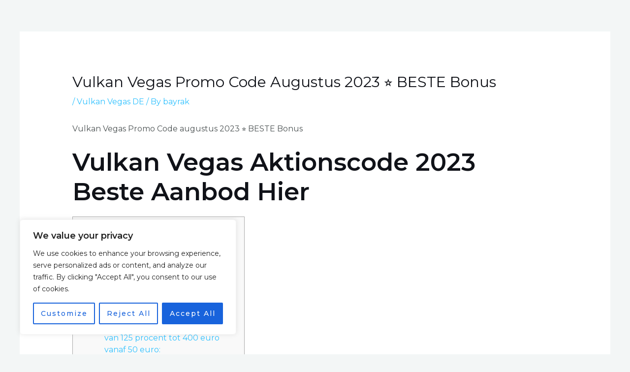

--- FILE ---
content_type: text/css
request_url: https://bayrakrealestate.com/wp-content/plugins/elementskit-lite/widgets/init/assets/css/widget-styles.css?ver=2.8.1
body_size: 68949
content:
@charset "UTF-8";.ekit-wid-con .row{display:-ms-flexbox;display:-webkit-box;display:flex;-ms-flex-wrap:wrap;flex-wrap:wrap;margin-right:-15px;margin-left:-15px}.ekit-wid-con .col,.ekit-wid-con .col-1,.ekit-wid-con .col-10,.ekit-wid-con .col-11,.ekit-wid-con .col-12,.ekit-wid-con .col-2,.ekit-wid-con .col-3,.ekit-wid-con .col-4,.ekit-wid-con .col-5,.ekit-wid-con .col-6,.ekit-wid-con .col-7,.ekit-wid-con .col-8,.ekit-wid-con .col-9,.ekit-wid-con .col-auto,.ekit-wid-con .col-lg,.ekit-wid-con .col-lg-1,.ekit-wid-con .col-lg-10,.ekit-wid-con .col-lg-11,.ekit-wid-con .col-lg-12,.ekit-wid-con .col-lg-2,.ekit-wid-con .col-lg-3,.ekit-wid-con .col-lg-4,.ekit-wid-con .col-lg-5,.ekit-wid-con .col-lg-6,.ekit-wid-con .col-lg-7,.ekit-wid-con .col-lg-8,.ekit-wid-con .col-lg-9,.ekit-wid-con .col-lg-auto,.ekit-wid-con .col-md,.ekit-wid-con .col-md-1,.ekit-wid-con .col-md-10,.ekit-wid-con .col-md-11,.ekit-wid-con .col-md-12,.ekit-wid-con .col-md-2,.ekit-wid-con .col-md-3,.ekit-wid-con .col-md-4,.ekit-wid-con .col-md-5,.ekit-wid-con .col-md-6,.ekit-wid-con .col-md-7,.ekit-wid-con .col-md-8,.ekit-wid-con .col-md-9,.ekit-wid-con .col-md-auto,.ekit-wid-con .col-sm,.ekit-wid-con .col-sm-1,.ekit-wid-con .col-sm-10,.ekit-wid-con .col-sm-11,.ekit-wid-con .col-sm-12,.ekit-wid-con .col-sm-2,.ekit-wid-con .col-sm-3,.ekit-wid-con .col-sm-4,.ekit-wid-con .col-sm-5,.ekit-wid-con .col-sm-6,.ekit-wid-con .col-sm-7,.ekit-wid-con .col-sm-8,.ekit-wid-con .col-sm-9,.ekit-wid-con .col-sm-auto,.ekit-wid-con .col-xl,.ekit-wid-con .col-xl-1,.ekit-wid-con .col-xl-10,.ekit-wid-con .col-xl-11,.ekit-wid-con .col-xl-12,.ekit-wid-con .col-xl-2,.ekit-wid-con .col-xl-3,.ekit-wid-con .col-xl-4,.ekit-wid-con .col-xl-5,.ekit-wid-con .col-xl-6,.ekit-wid-con .col-xl-7,.ekit-wid-con .col-xl-8,.ekit-wid-con .col-xl-9,.ekit-wid-con .col-xl-auto{position:relative;width:100%;padding-right:15px;padding-left:15px}.ekit-wid-con .col{-ms-flex-preferred-size:0;flex-basis:0;-ms-flex-positive:1;-webkit-box-flex:1;flex-grow:1;max-width:100%}.ekit-wid-con .row-cols-1>*{-ms-flex:0 0 100%;-webkit-box-flex:0;flex:0 0 100%;max-width:100%}.ekit-wid-con .row-cols-2>*{-ms-flex:0 0 50%;-webkit-box-flex:0;flex:0 0 50%;max-width:50%}.ekit-wid-con .row-cols-3>*{-ms-flex:0 0 33.333333%;-webkit-box-flex:0;flex:0 0 33.333333%;max-width:33.333333%}.ekit-wid-con .row-cols-4>*{-ms-flex:0 0 25%;-webkit-box-flex:0;flex:0 0 25%;max-width:25%}.ekit-wid-con .row-cols-5>*{-ms-flex:0 0 20%;-webkit-box-flex:0;flex:0 0 20%;max-width:20%}.ekit-wid-con .row-cols-6>*{-ms-flex:0 0 16.666667%;-webkit-box-flex:0;flex:0 0 16.666667%;max-width:16.666667%}.ekit-wid-con .col-auto{-ms-flex:0 0 auto;-webkit-box-flex:0;flex:0 0 auto;width:auto;max-width:100%}.ekit-wid-con .col-1{-ms-flex:0 0 8.333333%;-webkit-box-flex:0;flex:0 0 8.333333%;max-width:8.333333%}.ekit-wid-con .col-2{-ms-flex:0 0 16.666667%;-webkit-box-flex:0;flex:0 0 16.666667%;max-width:16.666667%}.ekit-wid-con .col-3{-ms-flex:0 0 25%;-webkit-box-flex:0;flex:0 0 25%;max-width:25%}.ekit-wid-con .col-4{-ms-flex:0 0 33.333333%;-webkit-box-flex:0;flex:0 0 33.333333%;max-width:33.333333%}.ekit-wid-con .col-5{-ms-flex:0 0 41.666667%;-webkit-box-flex:0;flex:0 0 41.666667%;max-width:41.666667%}.ekit-wid-con .col-6{-ms-flex:0 0 50%;-webkit-box-flex:0;flex:0 0 50%;max-width:50%}.ekit-wid-con .col-7{-ms-flex:0 0 58.333333%;-webkit-box-flex:0;flex:0 0 58.333333%;max-width:58.333333%}.ekit-wid-con .col-8{-ms-flex:0 0 66.666667%;-webkit-box-flex:0;flex:0 0 66.666667%;max-width:66.666667%}.ekit-wid-con .col-9{-ms-flex:0 0 75%;-webkit-box-flex:0;flex:0 0 75%;max-width:75%}.ekit-wid-con .col-10{-ms-flex:0 0 83.333333%;-webkit-box-flex:0;flex:0 0 83.333333%;max-width:83.333333%}.ekit-wid-con .col-11{-ms-flex:0 0 91.666667%;-webkit-box-flex:0;flex:0 0 91.666667%;max-width:91.666667%}.ekit-wid-con .col-12{-ms-flex:0 0 100%;-webkit-box-flex:0;flex:0 0 100%;max-width:100%}.ekit-wid-con .order-first{-ms-flex-order:-1;-webkit-box-ordinal-group:0;order:-1}.ekit-wid-con .order-last{-ms-flex-order:13;-webkit-box-ordinal-group:14;order:13}.ekit-wid-con .order-0{-ms-flex-order:0;-webkit-box-ordinal-group:1;order:0}.ekit-wid-con .order-1{-ms-flex-order:1;-webkit-box-ordinal-group:2;order:1}.ekit-wid-con .order-2{-ms-flex-order:2;-webkit-box-ordinal-group:3;order:2}.ekit-wid-con .order-3{-ms-flex-order:3;-webkit-box-ordinal-group:4;order:3}.ekit-wid-con .order-4{-ms-flex-order:4;-webkit-box-ordinal-group:5;order:4}.ekit-wid-con .order-5{-ms-flex-order:5;-webkit-box-ordinal-group:6;order:5}.ekit-wid-con .order-6{-ms-flex-order:6;-webkit-box-ordinal-group:7;order:6}.ekit-wid-con .order-7{-ms-flex-order:7;-webkit-box-ordinal-group:8;order:7}.ekit-wid-con .order-8{-ms-flex-order:8;-webkit-box-ordinal-group:9;order:8}.ekit-wid-con .order-9{-ms-flex-order:9;-webkit-box-ordinal-group:10;order:9}.ekit-wid-con .order-10{-ms-flex-order:10;-webkit-box-ordinal-group:11;order:10}.ekit-wid-con .order-11{-ms-flex-order:11;-webkit-box-ordinal-group:12;order:11}.ekit-wid-con .order-12{-ms-flex-order:12;-webkit-box-ordinal-group:13;order:12}.ekit-wid-con .offset-1{margin-left:8.333333%}.ekit-wid-con .offset-2{margin-left:16.666667%}.ekit-wid-con .offset-3{margin-left:25%}.ekit-wid-con .offset-4{margin-left:33.333333%}.ekit-wid-con .offset-5{margin-left:41.666667%}.ekit-wid-con .offset-6{margin-left:50%}.ekit-wid-con .offset-7{margin-left:58.333333%}.ekit-wid-con .offset-8{margin-left:66.666667%}.ekit-wid-con .offset-9{margin-left:75%}.ekit-wid-con .offset-10{margin-left:83.333333%}.ekit-wid-con .offset-11{margin-left:91.666667%}@media (min-width:576px){.ekit-wid-con .col-sm{-ms-flex-preferred-size:0;flex-basis:0;-ms-flex-positive:1;-webkit-box-flex:1;flex-grow:1;max-width:100%}.ekit-wid-con .row-cols-sm-1>*{-ms-flex:0 0 100%;-webkit-box-flex:0;flex:0 0 100%;max-width:100%}.ekit-wid-con .row-cols-sm-2>*{-ms-flex:0 0 50%;-webkit-box-flex:0;flex:0 0 50%;max-width:50%}.ekit-wid-con .row-cols-sm-3>*{-ms-flex:0 0 33.333333%;-webkit-box-flex:0;flex:0 0 33.333333%;max-width:33.333333%}.ekit-wid-con .row-cols-sm-4>*{-ms-flex:0 0 25%;-webkit-box-flex:0;flex:0 0 25%;max-width:25%}.ekit-wid-con .row-cols-sm-5>*{-ms-flex:0 0 20%;-webkit-box-flex:0;flex:0 0 20%;max-width:20%}.ekit-wid-con .row-cols-sm-6>*{-ms-flex:0 0 16.666667%;-webkit-box-flex:0;flex:0 0 16.666667%;max-width:16.666667%}.ekit-wid-con .col-sm-auto{-ms-flex:0 0 auto;-webkit-box-flex:0;flex:0 0 auto;width:auto;max-width:100%}.ekit-wid-con .col-sm-1{-ms-flex:0 0 8.333333%;-webkit-box-flex:0;flex:0 0 8.333333%;max-width:8.333333%}.ekit-wid-con .col-sm-2{-ms-flex:0 0 16.666667%;-webkit-box-flex:0;flex:0 0 16.666667%;max-width:16.666667%}.ekit-wid-con .col-sm-3{-ms-flex:0 0 25%;-webkit-box-flex:0;flex:0 0 25%;max-width:25%}.ekit-wid-con .col-sm-4{-ms-flex:0 0 33.333333%;-webkit-box-flex:0;flex:0 0 33.333333%;max-width:33.333333%}.ekit-wid-con .col-sm-5{-ms-flex:0 0 41.666667%;-webkit-box-flex:0;flex:0 0 41.666667%;max-width:41.666667%}.ekit-wid-con .col-sm-6{-ms-flex:0 0 50%;-webkit-box-flex:0;flex:0 0 50%;max-width:50%}.ekit-wid-con .col-sm-7{-ms-flex:0 0 58.333333%;-webkit-box-flex:0;flex:0 0 58.333333%;max-width:58.333333%}.ekit-wid-con .col-sm-8{-ms-flex:0 0 66.666667%;-webkit-box-flex:0;flex:0 0 66.666667%;max-width:66.666667%}.ekit-wid-con .col-sm-9{-ms-flex:0 0 75%;-webkit-box-flex:0;flex:0 0 75%;max-width:75%}.ekit-wid-con .col-sm-10{-ms-flex:0 0 83.333333%;-webkit-box-flex:0;flex:0 0 83.333333%;max-width:83.333333%}.ekit-wid-con .col-sm-11{-ms-flex:0 0 91.666667%;-webkit-box-flex:0;flex:0 0 91.666667%;max-width:91.666667%}.ekit-wid-con .col-sm-12{-ms-flex:0 0 100%;-webkit-box-flex:0;flex:0 0 100%;max-width:100%}.ekit-wid-con .order-sm-first{-ms-flex-order:-1;-webkit-box-ordinal-group:0;order:-1}.ekit-wid-con .order-sm-last{-ms-flex-order:13;-webkit-box-ordinal-group:14;order:13}.ekit-wid-con .order-sm-0{-ms-flex-order:0;-webkit-box-ordinal-group:1;order:0}.ekit-wid-con .order-sm-1{-ms-flex-order:1;-webkit-box-ordinal-group:2;order:1}.ekit-wid-con .order-sm-2{-ms-flex-order:2;-webkit-box-ordinal-group:3;order:2}.ekit-wid-con .order-sm-3{-ms-flex-order:3;-webkit-box-ordinal-group:4;order:3}.ekit-wid-con .order-sm-4{-ms-flex-order:4;-webkit-box-ordinal-group:5;order:4}.ekit-wid-con .order-sm-5{-ms-flex-order:5;-webkit-box-ordinal-group:6;order:5}.ekit-wid-con .order-sm-6{-ms-flex-order:6;-webkit-box-ordinal-group:7;order:6}.ekit-wid-con .order-sm-7{-ms-flex-order:7;-webkit-box-ordinal-group:8;order:7}.ekit-wid-con .order-sm-8{-ms-flex-order:8;-webkit-box-ordinal-group:9;order:8}.ekit-wid-con .order-sm-9{-ms-flex-order:9;-webkit-box-ordinal-group:10;order:9}.ekit-wid-con .order-sm-10{-ms-flex-order:10;-webkit-box-ordinal-group:11;order:10}.ekit-wid-con .order-sm-11{-ms-flex-order:11;-webkit-box-ordinal-group:12;order:11}.ekit-wid-con .order-sm-12{-ms-flex-order:12;-webkit-box-ordinal-group:13;order:12}.ekit-wid-con .offset-sm-0{margin-left:0}.ekit-wid-con .offset-sm-1{margin-left:8.333333%}.ekit-wid-con .offset-sm-2{margin-left:16.666667%}.ekit-wid-con .offset-sm-3{margin-left:25%}.ekit-wid-con .offset-sm-4{margin-left:33.333333%}.ekit-wid-con .offset-sm-5{margin-left:41.666667%}.ekit-wid-con .offset-sm-6{margin-left:50%}.ekit-wid-con .offset-sm-7{margin-left:58.333333%}.ekit-wid-con .offset-sm-8{margin-left:66.666667%}.ekit-wid-con .offset-sm-9{margin-left:75%}.ekit-wid-con .offset-sm-10{margin-left:83.333333%}.ekit-wid-con .offset-sm-11{margin-left:91.666667%}}@media (min-width:768px){.ekit-wid-con .col-md{-ms-flex-preferred-size:0;flex-basis:0;-ms-flex-positive:1;-webkit-box-flex:1;flex-grow:1;max-width:100%}.ekit-wid-con .row-cols-md-1>*{-ms-flex:0 0 100%;-webkit-box-flex:0;flex:0 0 100%;max-width:100%}.ekit-wid-con .row-cols-md-2>*{-ms-flex:0 0 50%;-webkit-box-flex:0;flex:0 0 50%;max-width:50%}.ekit-wid-con .row-cols-md-3>*{-ms-flex:0 0 33.333333%;-webkit-box-flex:0;flex:0 0 33.333333%;max-width:33.333333%}.ekit-wid-con .row-cols-md-4>*{-ms-flex:0 0 25%;-webkit-box-flex:0;flex:0 0 25%;max-width:25%}.ekit-wid-con .row-cols-md-5>*{-ms-flex:0 0 20%;-webkit-box-flex:0;flex:0 0 20%;max-width:20%}.ekit-wid-con .row-cols-md-6>*{-ms-flex:0 0 16.666667%;-webkit-box-flex:0;flex:0 0 16.666667%;max-width:16.666667%}.ekit-wid-con .col-md-auto{-ms-flex:0 0 auto;-webkit-box-flex:0;flex:0 0 auto;width:auto;max-width:100%}.ekit-wid-con .col-md-1{-ms-flex:0 0 8.333333%;-webkit-box-flex:0;flex:0 0 8.333333%;max-width:8.333333%}.ekit-wid-con .col-md-2{-ms-flex:0 0 16.666667%;-webkit-box-flex:0;flex:0 0 16.666667%;max-width:16.666667%}.ekit-wid-con .col-md-3{-ms-flex:0 0 25%;-webkit-box-flex:0;flex:0 0 25%;max-width:25%}.ekit-wid-con .col-md-4{-ms-flex:0 0 33.333333%;-webkit-box-flex:0;flex:0 0 33.333333%;max-width:33.333333%}.ekit-wid-con .col-md-5{-ms-flex:0 0 41.666667%;-webkit-box-flex:0;flex:0 0 41.666667%;max-width:41.666667%}.ekit-wid-con .col-md-6{-ms-flex:0 0 50%;-webkit-box-flex:0;flex:0 0 50%;max-width:50%}.ekit-wid-con .col-md-7{-ms-flex:0 0 58.333333%;-webkit-box-flex:0;flex:0 0 58.333333%;max-width:58.333333%}.ekit-wid-con .col-md-8{-ms-flex:0 0 66.666667%;-webkit-box-flex:0;flex:0 0 66.666667%;max-width:66.666667%}.ekit-wid-con .col-md-9{-ms-flex:0 0 75%;-webkit-box-flex:0;flex:0 0 75%;max-width:75%}.ekit-wid-con .col-md-10{-ms-flex:0 0 83.333333%;-webkit-box-flex:0;flex:0 0 83.333333%;max-width:83.333333%}.ekit-wid-con .col-md-11{-ms-flex:0 0 91.666667%;-webkit-box-flex:0;flex:0 0 91.666667%;max-width:91.666667%}.ekit-wid-con .col-md-12{-ms-flex:0 0 100%;-webkit-box-flex:0;flex:0 0 100%;max-width:100%}.ekit-wid-con .order-md-first{-ms-flex-order:-1;-webkit-box-ordinal-group:0;order:-1}.ekit-wid-con .order-md-last{-ms-flex-order:13;-webkit-box-ordinal-group:14;order:13}.ekit-wid-con .order-md-0{-ms-flex-order:0;-webkit-box-ordinal-group:1;order:0}.ekit-wid-con .order-md-1{-ms-flex-order:1;-webkit-box-ordinal-group:2;order:1}.ekit-wid-con .order-md-2{-ms-flex-order:2;-webkit-box-ordinal-group:3;order:2}.ekit-wid-con .order-md-3{-ms-flex-order:3;-webkit-box-ordinal-group:4;order:3}.ekit-wid-con .order-md-4{-ms-flex-order:4;-webkit-box-ordinal-group:5;order:4}.ekit-wid-con .order-md-5{-ms-flex-order:5;-webkit-box-ordinal-group:6;order:5}.ekit-wid-con .order-md-6{-ms-flex-order:6;-webkit-box-ordinal-group:7;order:6}.ekit-wid-con .order-md-7{-ms-flex-order:7;-webkit-box-ordinal-group:8;order:7}.ekit-wid-con .order-md-8{-ms-flex-order:8;-webkit-box-ordinal-group:9;order:8}.ekit-wid-con .order-md-9{-ms-flex-order:9;-webkit-box-ordinal-group:10;order:9}.ekit-wid-con .order-md-10{-ms-flex-order:10;-webkit-box-ordinal-group:11;order:10}.ekit-wid-con .order-md-11{-ms-flex-order:11;-webkit-box-ordinal-group:12;order:11}.ekit-wid-con .order-md-12{-ms-flex-order:12;-webkit-box-ordinal-group:13;order:12}.ekit-wid-con .offset-md-0{margin-left:0}.ekit-wid-con .offset-md-1{margin-left:8.333333%}.ekit-wid-con .offset-md-2{margin-left:16.666667%}.ekit-wid-con .offset-md-3{margin-left:25%}.ekit-wid-con .offset-md-4{margin-left:33.333333%}.ekit-wid-con .offset-md-5{margin-left:41.666667%}.ekit-wid-con .offset-md-6{margin-left:50%}.ekit-wid-con .offset-md-7{margin-left:58.333333%}.ekit-wid-con .offset-md-8{margin-left:66.666667%}.ekit-wid-con .offset-md-9{margin-left:75%}.ekit-wid-con .offset-md-10{margin-left:83.333333%}.ekit-wid-con .offset-md-11{margin-left:91.666667%}}@media (min-width:992px){.ekit-wid-con .col-lg{-ms-flex-preferred-size:0;flex-basis:0;-ms-flex-positive:1;-webkit-box-flex:1;flex-grow:1;max-width:100%}.ekit-wid-con .row-cols-lg-1>*{-ms-flex:0 0 100%;-webkit-box-flex:0;flex:0 0 100%;max-width:100%}.ekit-wid-con .row-cols-lg-2>*{-ms-flex:0 0 50%;-webkit-box-flex:0;flex:0 0 50%;max-width:50%}.ekit-wid-con .row-cols-lg-3>*{-ms-flex:0 0 33.333333%;-webkit-box-flex:0;flex:0 0 33.333333%;max-width:33.333333%}.ekit-wid-con .row-cols-lg-4>*{-ms-flex:0 0 25%;-webkit-box-flex:0;flex:0 0 25%;max-width:25%}.ekit-wid-con .row-cols-lg-5>*{-ms-flex:0 0 20%;-webkit-box-flex:0;flex:0 0 20%;max-width:20%}.ekit-wid-con .row-cols-lg-6>*{-ms-flex:0 0 16.666667%;-webkit-box-flex:0;flex:0 0 16.666667%;max-width:16.666667%}.ekit-wid-con .col-lg-auto{-ms-flex:0 0 auto;-webkit-box-flex:0;flex:0 0 auto;width:auto;max-width:100%}.ekit-wid-con .col-lg-1{-ms-flex:0 0 8.333333%;-webkit-box-flex:0;flex:0 0 8.333333%;max-width:8.333333%}.ekit-wid-con .col-lg-2{-ms-flex:0 0 16.666667%;-webkit-box-flex:0;flex:0 0 16.666667%;max-width:16.666667%}.ekit-wid-con .col-lg-3{-ms-flex:0 0 25%;-webkit-box-flex:0;flex:0 0 25%;max-width:25%}.ekit-wid-con .col-lg-4{-ms-flex:0 0 33.333333%;-webkit-box-flex:0;flex:0 0 33.333333%;max-width:33.333333%}.ekit-wid-con .col-lg-5{-ms-flex:0 0 41.666667%;-webkit-box-flex:0;flex:0 0 41.666667%;max-width:41.666667%}.ekit-wid-con .col-lg-6{-ms-flex:0 0 50%;-webkit-box-flex:0;flex:0 0 50%;max-width:50%}.ekit-wid-con .col-lg-7{-ms-flex:0 0 58.333333%;-webkit-box-flex:0;flex:0 0 58.333333%;max-width:58.333333%}.ekit-wid-con .col-lg-8{-ms-flex:0 0 66.666667%;-webkit-box-flex:0;flex:0 0 66.666667%;max-width:66.666667%}.ekit-wid-con .col-lg-9{-ms-flex:0 0 75%;-webkit-box-flex:0;flex:0 0 75%;max-width:75%}.ekit-wid-con .col-lg-10{-ms-flex:0 0 83.333333%;-webkit-box-flex:0;flex:0 0 83.333333%;max-width:83.333333%}.ekit-wid-con .col-lg-11{-ms-flex:0 0 91.666667%;-webkit-box-flex:0;flex:0 0 91.666667%;max-width:91.666667%}.ekit-wid-con .col-lg-12{-ms-flex:0 0 100%;-webkit-box-flex:0;flex:0 0 100%;max-width:100%}.ekit-wid-con .order-lg-first{-ms-flex-order:-1;-webkit-box-ordinal-group:0;order:-1}.ekit-wid-con .order-lg-last{-ms-flex-order:13;-webkit-box-ordinal-group:14;order:13}.ekit-wid-con .order-lg-0{-ms-flex-order:0;-webkit-box-ordinal-group:1;order:0}.ekit-wid-con .order-lg-1{-ms-flex-order:1;-webkit-box-ordinal-group:2;order:1}.ekit-wid-con .order-lg-2{-ms-flex-order:2;-webkit-box-ordinal-group:3;order:2}.ekit-wid-con .order-lg-3{-ms-flex-order:3;-webkit-box-ordinal-group:4;order:3}.ekit-wid-con .order-lg-4{-ms-flex-order:4;-webkit-box-ordinal-group:5;order:4}.ekit-wid-con .order-lg-5{-ms-flex-order:5;-webkit-box-ordinal-group:6;order:5}.ekit-wid-con .order-lg-6{-ms-flex-order:6;-webkit-box-ordinal-group:7;order:6}.ekit-wid-con .order-lg-7{-ms-flex-order:7;-webkit-box-ordinal-group:8;order:7}.ekit-wid-con .order-lg-8{-ms-flex-order:8;-webkit-box-ordinal-group:9;order:8}.ekit-wid-con .order-lg-9{-ms-flex-order:9;-webkit-box-ordinal-group:10;order:9}.ekit-wid-con .order-lg-10{-ms-flex-order:10;-webkit-box-ordinal-group:11;order:10}.ekit-wid-con .order-lg-11{-ms-flex-order:11;-webkit-box-ordinal-group:12;order:11}.ekit-wid-con .order-lg-12{-ms-flex-order:12;-webkit-box-ordinal-group:13;order:12}.ekit-wid-con .offset-lg-0{margin-left:0}.ekit-wid-con .offset-lg-1{margin-left:8.333333%}.ekit-wid-con .offset-lg-2{margin-left:16.666667%}.ekit-wid-con .offset-lg-3{margin-left:25%}.ekit-wid-con .offset-lg-4{margin-left:33.333333%}.ekit-wid-con .offset-lg-5{margin-left:41.666667%}.ekit-wid-con .offset-lg-6{margin-left:50%}.ekit-wid-con .offset-lg-7{margin-left:58.333333%}.ekit-wid-con .offset-lg-8{margin-left:66.666667%}.ekit-wid-con .offset-lg-9{margin-left:75%}.ekit-wid-con .offset-lg-10{margin-left:83.333333%}.ekit-wid-con .offset-lg-11{margin-left:91.666667%}}@media (min-width:1200px){.ekit-wid-con .col-xl{-ms-flex-preferred-size:0;flex-basis:0;-ms-flex-positive:1;-webkit-box-flex:1;flex-grow:1;max-width:100%}.ekit-wid-con .row-cols-xl-1>*{-ms-flex:0 0 100%;-webkit-box-flex:0;flex:0 0 100%;max-width:100%}.ekit-wid-con .row-cols-xl-2>*{-ms-flex:0 0 50%;-webkit-box-flex:0;flex:0 0 50%;max-width:50%}.ekit-wid-con .row-cols-xl-3>*{-ms-flex:0 0 33.333333%;-webkit-box-flex:0;flex:0 0 33.333333%;max-width:33.333333%}.ekit-wid-con .row-cols-xl-4>*{-ms-flex:0 0 25%;-webkit-box-flex:0;flex:0 0 25%;max-width:25%}.ekit-wid-con .row-cols-xl-5>*{-ms-flex:0 0 20%;-webkit-box-flex:0;flex:0 0 20%;max-width:20%}.ekit-wid-con .row-cols-xl-6>*{-ms-flex:0 0 16.666667%;-webkit-box-flex:0;flex:0 0 16.666667%;max-width:16.666667%}.ekit-wid-con .col-xl-auto{-ms-flex:0 0 auto;-webkit-box-flex:0;flex:0 0 auto;width:auto;max-width:100%}.ekit-wid-con .col-xl-1{-ms-flex:0 0 8.333333%;-webkit-box-flex:0;flex:0 0 8.333333%;max-width:8.333333%}.ekit-wid-con .col-xl-2{-ms-flex:0 0 16.666667%;-webkit-box-flex:0;flex:0 0 16.666667%;max-width:16.666667%}.ekit-wid-con .col-xl-3{-ms-flex:0 0 25%;-webkit-box-flex:0;flex:0 0 25%;max-width:25%}.ekit-wid-con .col-xl-4{-ms-flex:0 0 33.333333%;-webkit-box-flex:0;flex:0 0 33.333333%;max-width:33.333333%}.ekit-wid-con .col-xl-5{-ms-flex:0 0 41.666667%;-webkit-box-flex:0;flex:0 0 41.666667%;max-width:41.666667%}.ekit-wid-con .col-xl-6{-ms-flex:0 0 50%;-webkit-box-flex:0;flex:0 0 50%;max-width:50%}.ekit-wid-con .col-xl-7{-ms-flex:0 0 58.333333%;-webkit-box-flex:0;flex:0 0 58.333333%;max-width:58.333333%}.ekit-wid-con .col-xl-8{-ms-flex:0 0 66.666667%;-webkit-box-flex:0;flex:0 0 66.666667%;max-width:66.666667%}.ekit-wid-con .col-xl-9{-ms-flex:0 0 75%;-webkit-box-flex:0;flex:0 0 75%;max-width:75%}.ekit-wid-con .col-xl-10{-ms-flex:0 0 83.333333%;-webkit-box-flex:0;flex:0 0 83.333333%;max-width:83.333333%}.ekit-wid-con .col-xl-11{-ms-flex:0 0 91.666667%;-webkit-box-flex:0;flex:0 0 91.666667%;max-width:91.666667%}.ekit-wid-con .col-xl-12{-ms-flex:0 0 100%;-webkit-box-flex:0;flex:0 0 100%;max-width:100%}.ekit-wid-con .order-xl-first{-ms-flex-order:-1;-webkit-box-ordinal-group:0;order:-1}.ekit-wid-con .order-xl-last{-ms-flex-order:13;-webkit-box-ordinal-group:14;order:13}.ekit-wid-con .order-xl-0{-ms-flex-order:0;-webkit-box-ordinal-group:1;order:0}.ekit-wid-con .order-xl-1{-ms-flex-order:1;-webkit-box-ordinal-group:2;order:1}.ekit-wid-con .order-xl-2{-ms-flex-order:2;-webkit-box-ordinal-group:3;order:2}.ekit-wid-con .order-xl-3{-ms-flex-order:3;-webkit-box-ordinal-group:4;order:3}.ekit-wid-con .order-xl-4{-ms-flex-order:4;-webkit-box-ordinal-group:5;order:4}.ekit-wid-con .order-xl-5{-ms-flex-order:5;-webkit-box-ordinal-group:6;order:5}.ekit-wid-con .order-xl-6{-ms-flex-order:6;-webkit-box-ordinal-group:7;order:6}.ekit-wid-con .order-xl-7{-ms-flex-order:7;-webkit-box-ordinal-group:8;order:7}.ekit-wid-con .order-xl-8{-ms-flex-order:8;-webkit-box-ordinal-group:9;order:8}.ekit-wid-con .order-xl-9{-ms-flex-order:9;-webkit-box-ordinal-group:10;order:9}.ekit-wid-con .order-xl-10{-ms-flex-order:10;-webkit-box-ordinal-group:11;order:10}.ekit-wid-con .order-xl-11{-ms-flex-order:11;-webkit-box-ordinal-group:12;order:11}.ekit-wid-con .order-xl-12{-ms-flex-order:12;-webkit-box-ordinal-group:13;order:12}.ekit-wid-con .offset-xl-0{margin-left:0}.ekit-wid-con .offset-xl-1{margin-left:8.333333%}.ekit-wid-con .offset-xl-2{margin-left:16.666667%}.ekit-wid-con .offset-xl-3{margin-left:25%}.ekit-wid-con .offset-xl-4{margin-left:33.333333%}.ekit-wid-con .offset-xl-5{margin-left:41.666667%}.ekit-wid-con .offset-xl-6{margin-left:50%}.ekit-wid-con .offset-xl-7{margin-left:58.333333%}.ekit-wid-con .offset-xl-8{margin-left:66.666667%}.ekit-wid-con .offset-xl-9{margin-left:75%}.ekit-wid-con .offset-xl-10{margin-left:83.333333%}.ekit-wid-con .offset-xl-11{margin-left:91.666667%}}.ekit-wid-con .fade{opacity:0;-webkit-transition:opacity .15s linear;transition:opacity .15s linear}.ekit-wid-con .fade.in{opacity:1}.ekit-wid-con .collapse{display:none}.ekit-wid-con .collapse.in{display:block}.ekit-wid-con .collapsing{position:relative;height:0;overflow:hidden;-webkit-transition-property:height,visibility;transition-property:height,visibility;-webkit-transition-duration:.35s;transition-duration:.35s;-webkit-transition-timing-function:ease;transition-timing-function:ease}.ekit-wid-con .nav-tabs{border-bottom:1px solid #ddd}.ekit-wid-con .nav-tabs>li{float:left;margin-bottom:-1px}.ekit-wid-con .nav-tabs>li>a{margin-right:2px;line-height:1.42857143;border:1px solid transparent;border-radius:4px 4px 0 0}.ekit-wid-con .nav-tabs>li.active>a,.ekit-wid-con .nav-tabs>li.active>a:focus,.ekit-wid-con .nav-tabs>li.active>a:hover{color:#555;cursor:default;background-color:#fff;border:1px solid #ddd;border-bottom-color:transparent}.ekit-wid-con .tab-content>.tab-pane{display:none}.ekit-wid-con .tab-content>.active{display:block}.ekit-wid-con .clearfix::after,.ekit-wid-con .clearfix::before,.ekit-wid-con .nav::after,.ekit-wid-con .nav::before,.ekit-wid-con .row::after,.ekit-wid-con .row::before{display:table;content:" "}.ekit-wid-con .clearfix::after,.ekit-wid-con .nav::after,.ekit-wid-con .row::after{clear:both}.ekit-wid-con .hide{display:none!important}.ekit-wid-con .show{display:block!important}.slick-next,.slick-prev{font-size:0;line-height:0;position:absolute;top:50%;display:block;width:20px;height:20px;padding:0;-webkit-transform:translate(0,-50%);transform:translate(0,-50%);cursor:pointer;color:transparent;border:none;outline:0;background:0 0}.slick-next:focus,.slick-next:hover,.slick-prev:focus,.slick-prev:hover{color:transparent;outline:0;background:0 0}.slick-next:focus::before,.slick-next:hover::before,.slick-prev:focus::before,.slick-prev:hover::before{opacity:1}.slick-next.slick-disabled::before,.slick-prev.slick-disabled::before{opacity:.25}.slick-next::before,.slick-prev::before{font-family:slick;font-size:20px;line-height:1;opacity:.75;color:#fff;-webkit-font-smoothing:antialiased;-moz-osx-font-smoothing:grayscale}.slick-prev{left:-25px}[dir=rtl] .slick-prev{right:-25px;left:auto}.slick-prev::before{content:"←"}[dir=rtl] .slick-prev::before{content:"→"}.slick-next{right:-25px}[dir=rtl] .slick-next{right:auto;left:-25px}.slick-dotted.slick-slider{margin-bottom:30px}.slick-dots{position:absolute;bottom:-25px;display:block;width:100%;padding:0;margin:0;list-style:none;text-align:center}.slick-dots li{position:relative;display:inline-block;width:20px;height:20px;margin:0 5px;padding:0;cursor:pointer}.slick-dots li button{font-size:0;line-height:0;display:block;width:20px;height:20px;padding:5px;cursor:pointer;color:transparent;border:0;outline:0;background:0 0}.slick-dots li button:focus,.slick-dots li button:hover{outline:0}.slick-dots li button:focus::before,.slick-dots li button:hover::before{opacity:1}.slick-dots li button::before{font-family:slick;font-size:6px;line-height:20px;position:absolute;top:0;left:0;width:20px;height:20px;content:"•";text-align:center;opacity:.25;color:#000;-webkit-font-smoothing:antialiased;-moz-osx-font-smoothing:grayscale}.slick-dots li.slick-active button::before{opacity:.75;color:#000}:focus{outline:0}.mfp-bg{top:0;left:0;width:100%;height:100%;z-index:1042;overflow:hidden;position:fixed;background:#0b0b0b;opacity:.8}.mfp-wrap{top:0;left:0;width:100%;height:100%;z-index:1043;position:fixed;outline:0!important;-webkit-backface-visibility:hidden}.mfp-container{text-align:center;position:absolute;width:100%;height:100%;left:0;top:0;padding:0 8px;-webkit-box-sizing:border-box;box-sizing:border-box}.mfp-container::before{content:"";display:inline-block;height:100%;vertical-align:middle}.mfp-align-top .mfp-container::before{display:none}.mfp-content{position:relative;display:inline-block;vertical-align:middle;margin:0 auto;text-align:left;z-index:1045}.mfp-ajax-holder .mfp-content,.mfp-inline-holder .mfp-content{width:100%;cursor:auto}.mfp-ajax-cur{cursor:progress}.mfp-zoom-out-cur,.mfp-zoom-out-cur .mfp-image-holder .mfp-close.ekit-popup-close{cursor:-webkit-zoom-out;cursor:zoom-out}.mfp-zoom{cursor:pointer;cursor:-webkit-zoom-in;cursor:zoom-in}.mfp-auto-cursor .mfp-content{cursor:auto}.mfp-arrow,.mfp-close.ekit-popup-close,.mfp-counter,.mfp-preloader{-webkit-user-select:none;-moz-user-select:none;-ms-user-select:none;user-select:none}.mfp-loading.mfp-figure{display:none}.mfp-hide{display:none!important}.mfp-preloader{color:#ccc;position:absolute;top:50%;width:auto;text-align:center;margin-top:-.8em;left:8px;right:8px;z-index:1044}.mfp-preloader a{color:#ccc}.mfp-preloader a:hover{color:#fff}.mfp-s-ready .mfp-preloader{display:none}.mfp-s-error .mfp-content{display:none}button.mfp-arrow,button.mfp-close.ekit-popup-close{overflow:visible;cursor:pointer;background:0 0;border:0;-webkit-appearance:none;display:block;outline:0;padding:0;z-index:1046;-webkit-box-shadow:none;box-shadow:none;-ms-touch-action:manipulation;touch-action:manipulation}button::-moz-focus-inner{padding:0;border:0}.mfp-close.ekit-popup-close{width:44px;height:44px;line-height:44px;position:absolute;right:0;top:0;text-decoration:none;text-align:center;opacity:.65;padding:0 0 18px 10px;color:#fff;font-style:normal;font-size:28px;font-family:Arial,Baskerville,monospace}.mfp-close.ekit-popup-close:focus,.mfp-close.ekit-popup-close:hover{opacity:1}.mfp-close.ekit-popup-close:active{top:1px}.mfp-close-btn-in .mfp-closeekit-popup-close{color:#333}.mfp-iframe-holder .mfp-close.ekit-popup-close,.mfp-image-holder .mfp-close.ekit-popup-close{color:#fff;right:-6px;text-align:right;padding-right:6px;width:100%}.mfp-counter{position:absolute;top:0;right:0;color:#ccc;font-size:12px;line-height:18px;white-space:nowrap}.mfp-arrow{position:absolute;opacity:.65;margin:0;top:50%;margin-top:-55px;padding:0;width:90px;height:110px;-webkit-tap-highlight-color:transparent}.mfp-arrow:active{margin-top:-54px}.mfp-arrow:focus,.mfp-arrow:hover{opacity:1}.mfp-arrow::after,.mfp-arrow::before{content:"";display:block;width:0;height:0;position:absolute;left:0;top:0;margin-top:35px;margin-left:35px;border:medium inset transparent}.mfp-arrow::after{border-top-width:13px;border-bottom-width:13px;top:8px}.mfp-arrow::before{border-top-width:21px;border-bottom-width:21px;opacity:.7}.mfp-arrow-left{left:0}.mfp-arrow-left::after{border-right:17px solid #fff;margin-left:31px}.mfp-arrow-left::before{margin-left:25px;border-right:27px solid #3f3f3f}.mfp-arrow-right{right:0}.mfp-arrow-right::after{border-left:17px solid #fff;margin-left:39px}.mfp-arrow-right::before{border-left:27px solid #3f3f3f}.mfp-iframe-holder{padding-top:40px;padding-bottom:40px}.mfp-iframe-holder .mfp-content{line-height:0;width:100%;max-width:900px}.mfp-iframe-holder .mfp-close.ekit-popup-close{top:-40px}.mfp-iframe-scaler{width:100%;height:0;overflow:hidden;padding-top:56.25%}.mfp-iframe-scaler iframe{position:absolute;display:block;top:0;left:0;width:100%;height:100%;-webkit-box-shadow:0 0 8px rgba(0,0,0,.6);box-shadow:0 0 8px rgba(0,0,0,.6);background:#000}img.mfp-img{width:auto;max-width:100%;height:auto;display:block;line-height:0;-webkit-box-sizing:border-box;box-sizing:border-box;padding:40px 0 40px;margin:0 auto}.mfp-figure{line-height:0}.mfp-figure::after{content:"";position:absolute;left:0;top:40px;bottom:40px;display:block;right:0;width:auto;height:auto;z-index:-1;-webkit-box-shadow:0 0 8px rgba(0,0,0,.6);box-shadow:0 0 8px rgba(0,0,0,.6);background:#444}.mfp-figure small{color:#bdbdbd;display:block;font-size:12px;line-height:14px}.mfp-figure figure{margin:0}.mfp-bottom-bar{margin-top:-36px;position:absolute;top:100%;left:0;width:100%;cursor:auto}.mfp-title{text-align:left;line-height:18px;color:#f3f3f3;word-wrap:break-word;padding-right:36px}.mfp-image-holder .mfp-content{max-width:100%}.mfp-gallery .mfp-image-holder .mfp-figure{cursor:pointer}@media screen and (max-width:800px) and (orientation:landscape),screen and (max-height:300px){.mfp-img-mobile .mfp-image-holder{padding-left:0;padding-right:0}.mfp-img-mobile img.mfp-img{padding:0}.mfp-img-mobile .mfp-figure::after{top:0;bottom:0}.mfp-img-mobile .mfp-figure small{display:inline;margin-left:5px}.mfp-img-mobile .mfp-bottom-bar{background:rgba(0,0,0,.6);bottom:0;margin:0;top:auto;padding:3px 5px;position:fixed;-webkit-box-sizing:border-box;box-sizing:border-box}.mfp-img-mobile .mfp-bottom-bar:empty{padding:0}.mfp-img-mobile .mfp-counter{right:5px;top:3px}.mfp-img-mobile .mfp-close.ekit-popup-close{top:0;right:0;width:35px;height:35px;line-height:35px;background:rgba(0,0,0,.6);position:fixed;text-align:center;padding:0}}@media all and (max-width:900px){.mfp-arrow{-webkit-transform:scale(.75);transform:scale(.75)}.mfp-arrow-left{-webkit-transform-origin:0;transform-origin:0}.mfp-arrow-right{-webkit-transform-origin:100%;transform-origin:100%}.mfp-container{padding-left:6px;padding-right:6px}}.mfp-fade.mfp-bg{opacity:0;-webkit-transition:all .15s ease-out;transition:all .15s ease-out}.mfp-fade.mfp-bg.mfp-ready{opacity:.8}.mfp-fade.mfp-bg.mfp-removing{opacity:0}.mfp-fade.mfp-wrap .mfp-content{opacity:0;-webkit-transition:all .15s ease-out;transition:all .15s ease-out}.mfp-fade.mfp-wrap.mfp-ready .mfp-content{opacity:1}.mfp-fade.mfp-wrap.mfp-removing .mfp-content{opacity:0}.mfp-zoom-in .mfp-with-anim{opacity:0;-webkit-transition:all .2s ease-in-out;transition:all .2s ease-in-out;-webkit-transform:scale(.8);transform:scale(.8)}.mfp-zoom-in.mfp-bg{opacity:0;-webkit-transition:all .3s ease-out;transition:all .3s ease-out}.mfp-zoom-in.mfp-ready .mfp-with-anim{opacity:1;-webkit-transform:scale(1);transform:scale(1)}.mfp-zoom-in.mfp-ready.mfp-bg{opacity:.8}.mfp-zoom-in.mfp-removing .mfp-with-anim{-webkit-transform:scale(.8);transform:scale(.8);opacity:0}.mfp-zoom-in.mfp-removing.mfp-bg{opacity:0}.twentytwenty-horizontal .twentytwenty-handle::after,.twentytwenty-horizontal .twentytwenty-handle::before,.twentytwenty-vertical .twentytwenty-handle::after,.twentytwenty-vertical .twentytwenty-handle::before{content:" ";display:block;background:#fff;position:absolute;z-index:30;-webkit-box-shadow:0 0 12px rgba(51,51,51,.5);box-shadow:0 0 12px rgba(51,51,51,.5)}.twentytwenty-horizontal .twentytwenty-handle::after,.twentytwenty-horizontal .twentytwenty-handle::before{width:3px;height:9999px;left:50%;margin-left:-1.5px}.twentytwenty-vertical .twentytwenty-handle::after,.twentytwenty-vertical .twentytwenty-handle::before{width:9999px;height:3px;top:50%;margin-top:-1.5px}.twentytwenty-after-label,.twentytwenty-before-label,.twentytwenty-overlay{position:absolute;top:0;width:100%;height:100%}.twentytwenty-after-label,.twentytwenty-before-label,.twentytwenty-overlay{-webkit-transition-duration:.5s;transition-duration:.5s}.twentytwenty-after-label,.twentytwenty-before-label{-webkit-transition-property:opacity;transition-property:opacity}.twentytwenty-after-label::before,.twentytwenty-before-label::before{color:#fff;font-size:13px;letter-spacing:.1em}.twentytwenty-after-label::before,.twentytwenty-before-label::before{position:absolute;background:rgba(255,255,255,.2);line-height:38px;padding:0 20px;border-radius:2px}.twentytwenty-horizontal .twentytwenty-after-label::before,.twentytwenty-horizontal .twentytwenty-before-label::before{top:50%;margin-top:-19px}.twentytwenty-vertical .twentytwenty-after-label::before,.twentytwenty-vertical .twentytwenty-before-label::before{left:50%;margin-left:-45px;text-align:center;width:auto;display:inline-block}.twentytwenty-down-arrow,.twentytwenty-left-arrow,.twentytwenty-right-arrow,.twentytwenty-up-arrow{width:0;height:0;border:6px inset transparent;position:absolute}.twentytwenty-handle .twentytwenty-left-arrow,.twentytwenty-handle .twentytwenty-right-arrow{top:50%;margin-top:-6px}.twentytwenty-handle .twentytwenty-down-arrow,.twentytwenty-handle .twentytwenty-up-arrow{left:50%;margin-left:-6px}.twentytwenty-container{-webkit-box-sizing:content-box;box-sizing:content-box;z-index:0;overflow:hidden;position:relative;-webkit-user-select:none;-moz-user-select:none}.twentytwenty-container img{max-width:100%;position:absolute;top:0;display:block}.twentytwenty-container.active .twentytwenty-overlay,.twentytwenty-container.active :hover.twentytwenty-overlay{background:rgba(0,0,0,0)}.twentytwenty-container.active .twentytwenty-overlay .twentytwenty-after-label,.twentytwenty-container.active .twentytwenty-overlay .twentytwenty-before-label,.twentytwenty-container.active :hover.twentytwenty-overlay .twentytwenty-after-label,.twentytwenty-container.active :hover.twentytwenty-overlay .twentytwenty-before-label{opacity:0}.twentytwenty-container *{-webkit-box-sizing:content-box;box-sizing:content-box}.twentytwenty-before-label{opacity:0}.twentytwenty-before-label::before{content:attr(data-content)}.twentytwenty-after-label{opacity:0}.twentytwenty-after-label::before{content:attr(data-content)}.twentytwenty-horizontal .twentytwenty-before-label::before{left:10px}.twentytwenty-horizontal .twentytwenty-after-label::before{right:10px}.twentytwenty-vertical .twentytwenty-before-label::before{top:10px}.twentytwenty-vertical .twentytwenty-after-label::before{bottom:10px}.twentytwenty-overlay{-webkit-transition-property:background;transition-property:background;background:rgba(0,0,0,0);z-index:25}.twentytwenty-overlay:hover{background:rgba(0,0,0,.5)}.twentytwenty-overlay:hover .twentytwenty-after-label{opacity:1}.twentytwenty-overlay:hover .twentytwenty-before-label{opacity:1}.twentytwenty-before{z-index:20}.twentytwenty-after{z-index:10}div.twentytwenty-handle{height:38px;width:38px;position:absolute;left:50%;top:50%;margin-left:-22px;margin-top:-22px;border:3px solid #fff;border-radius:1000px;-webkit-box-shadow:0 0 12px rgba(51,51,51,.5);box-shadow:0 0 12px rgba(51,51,51,.5);z-index:40;cursor:pointer}.twentytwenty-horizontal .twentytwenty-handle::before{bottom:50%;margin-bottom:22px;-webkit-box-shadow:0 3px 0 #fff,0 0 12px rgba(51,51,51,.5);box-shadow:0 3px 0 #fff,0 0 12px rgba(51,51,51,.5)}.twentytwenty-horizontal .twentytwenty-handle::after{top:50%;margin-top:22px;-webkit-box-shadow:0 -3px 0 #fff,0 0 12px rgba(51,51,51,.5);box-shadow:0 -3px 0 #fff,0 0 12px rgba(51,51,51,.5)}.twentytwenty-vertical .twentytwenty-handle::before{left:50%;margin-left:22px;-webkit-box-shadow:3px 0 0 #fff,0 0 12px rgba(51,51,51,.5);box-shadow:3px 0 0 #fff,0 0 12px rgba(51,51,51,.5)}.twentytwenty-vertical .twentytwenty-handle::after{right:50%;margin-right:22px;-webkit-box-shadow:-3px 0 0 #fff,0 0 12px rgba(51,51,51,.5);box-shadow:-3px 0 0 #fff,0 0 12px rgba(51,51,51,.5)}.twentytwenty-handle>.twentytwenty-left-arrow{border-right:6px solid #fff;left:50%;margin-left:-17px}.twentytwenty-handle>.twentytwenty-right-arrow{border-left:6px solid #fff;right:50%;margin-right:-17px}.twentytwenty-handle>.twentytwenty-up-arrow{border-bottom:6px solid #fff;top:50%;margin-top:-17px}.twentytwenty-handle>.twentytwenty-down-arrow{border-top:6px solid #fff;bottom:50%;margin-bottom:-17px}.nav-alignment-dynamic,.nav-alignment-flex-start{-webkit-box-pack:start;-ms-flex-pack:start;justify-content:flex-start}.elementskit-menu-container{z-index:10000}.elementskit-navbar-nav>li>a .ekit-menu-icon{padding-right:5px}.ekit-menu-badge{position:absolute;top:5px;left:50%;background-color:#bbb;color:#fff;font-size:16px;padding:4px 8px;border-radius:3px;font-size:8px;line-height:1;-webkit-transform:translateX(-50%);transform:translateX(-50%);white-space:nowrap;z-index:10}.ekit-menu-badge>.ekit-menu-badge-arrow{position:absolute;top:100%;left:50%;-webkit-transform:translateX(-50%);transform:translateX(-50%);border-left:solid transparent;border-right:solid transparent;border-top:solid #bbb;border-bottom:solid transparent;border-width:6px}.elementskit-dropdown li{position:relative}.elementskit-dropdown .ekit-menu-badge{top:50%;-webkit-transform:translateY(-50%);transform:translateY(-50%)}.elementskit-navbar-nav-default .elementskit-navbar-nav{padding-left:0;margin-bottom:0;list-style:none;margin-left:0}.elementskit-navbar-nav-default .elementskit-navbar-nav>li{position:relative}.elementskit-navbar-nav-default .elementskit-navbar-nav>li>a{height:100%;display:-webkit-box;display:-ms-flexbox;display:flex;-webkit-box-align:center;-ms-flex-align:center;align-items:center;text-decoration:none}.elementskit-navbar-nav-default .elementskit-navbar-nav>li>a:hover{text-decoration:none}.elementskit-navbar-nav-default .elementskit-navbar-nav>li.elementskit-megamenu-has{position:static}.elementskit-navbar-nav-default .elementskit-navbar-nav>li>a{-webkit-transition:all .4s ease;transition:all .4s ease;text-transform:none;font-weight:500;letter-spacing:normal}.elementskit-navbar-nav-default .elementskit-dropdown{border-top:1px solid #dadada;border-left:1px solid #dadada;border-bottom:1px solid #dadada;border-right:1px solid #dadada;background-color:#f4f4f4;border-bottom-right-radius:0;border-bottom-left-radius:0;border-top-right-radius:0;border-top-left-radius:0;padding-left:0;list-style:none;opacity:0;visibility:hidden;-webkit-transition:-webkit-transform .4s ease;transition:-webkit-transform .4s ease;transition:transform .4s ease;transition:transform .4s ease,-webkit-transform .4s ease}.elementskit-navbar-nav-default .elementskit-dropdown>li>.elementskit-dropdown{left:100%;top:0}.elementskit-navbar-nav-default .elementskit-dropdown>li>.elementskit-dropdown.open-fromleft{left:auto;right:100%}.elementskit-navbar-nav-default .elementskit-submenu-panel>li>a{display:block;padding-top:15px;padding-left:10px;padding-bottom:15px;padding-right:10px;color:#000;font-weight:400;font-size:14px;-webkit-transition:all .3s;transition:all .3s}.elementskit-navbar-nav-default .elementskit-navbar-nav.elementskit-dropdown li:hover>a,.elementskit-navbar-nav-default .elementskit-navbar-nav>.elementskit-dropdown li>a:hover{color:#1e73be;background-color:#fff}.elementskit-navbar-nav-default .elementskit-submenu-panel>li:hover>a,.elementskit-navbar-nav-default .elementskit-submenu-panel>li>a:hover{color:#0d3a4f;background-color:rgba(255,255,255,.5)}.elementskit-navbar-nav-default .elementskit-megamenu-panel{width:100%}.elementskit-navbar-nav-default .elementskit-overlay{display:none}.elementskit-navbar-nav-default .elementskit-nav-identity-panel{display:none}.elementskit-navbar-nav-default .elementskit-menu-close{border:1px solid rgba(0,0,0,.5);color:rgba(51,51,51,.5);float:right;margin-top:20px;margin-left:20px;margin-right:20px;margin-bottom:20px}.elementskit-navbar-nav-default .elementskit-dropdown-has>a{position:relative}.elementskit-navbar-nav-default .elementskit-dropdown-has>a .elementskit-submenu-indicator{margin-left:6px;display:block;float:right;cursor:pointer;position:relative;font-weight:900;font-style:normal;font-size:11px}@media (max-width:1024px){.elementskit-navbar-nav-default .elementskit-dropdown-has>a .elementskit-submenu-indicator{padding:4px 15px}}.elementskit-navbar-nav-default.elementskit_line_arrow .elementskit-submenu-indicator{font-style:normal}.elementskit-navbar-nav-default.elementskit_plus_icon .elementskit-submenu-indicator{font-style:normal}.elementskit-navbar-nav-default.elementskit_plus_icon .elementskit-submenu-indicator::before{content:"+"}.elementskit-navbar-nav-default.elementskit_fill_arrow .elementskit-submenu-indicator::before{content:"\e97f"}.elementskit-navbar-nav-default.elementskit_fill_arrow .elementskit-submenu-panel>li>a .elementskit-submenu-indicator::before{content:"\f0da"}.elementskit-navbar-nav-default.elementskit_none .elementskit-submenu-indicator::before{content:""!important}.elementskit-navbar-nav-default.elementskit-menu-container{background:rgba(255,255,255,0);background:-webkit-gradient(linear,left bottom,left top,from(rgba(255,255,255,0)),to(rgba(255,255,255,0)));background:linear-gradient(0deg,rgba(255,255,255,0) 0,rgba(255,255,255,0) 100%);border-bottom-right-radius:0;border-bottom-left-radius:0;border-top-right-radius:0;border-top-left-radius:0;position:relative;height:100px;z-index:90000}.elementskit-navbar-nav-default .elementskit-dropdown{min-width:250px;margin-left:0}.elementskit-navbar-nav-default .elementskit-navbar-nav{height:100%;display:-webkit-box;display:-ms-flexbox;display:flex;-ms-flex-wrap:wrap;flex-wrap:wrap;-webkit-box-pack:start;-ms-flex-pack:start;justify-content:flex-start}.elementskit-navbar-nav-default .elementskit-navbar-nav>li>a{font-size:15px;color:#000;padding-left:15px;padding-right:15px}.elementskit-navbar-nav-default .elementskit-navbar-nav.elementskit-menu-po-center{-webkit-box-pack:center;-ms-flex-pack:center;justify-content:center}.elementskit-navbar-nav-default .elementskit-navbar-nav.elementskit-menu-po-right{-webkit-box-pack:end;-ms-flex-pack:end;justify-content:flex-end}.elementskit-navbar-nav-default .elementskit-navbar-nav.elementskit-menu-po-justified{-webkit-box-pack:justify;-ms-flex-pack:justify;justify-content:space-between}@media (min-width:1025px){.elementskit-navbar-nav-default .elementskit-dropdown{-webkit-box-shadow:0 10px 30px 0 rgba(45,45,45,.2);box-shadow:0 10px 30px 0 rgba(45,45,45,.2);position:absolute;top:100%;left:0;-webkit-transform:translateY(-10px);transform:translateY(-10px);pointer-events:none;max-height:none;z-index:999}.elementskit-navbar-nav-default .elementskit-megamenu-panel{-webkit-transform:translateY(-10px);transform:translateY(-10px);pointer-events:none;opacity:0;visibility:hidden;-webkit-transition:all .4s ease;transition:all .4s ease;margin-left:0;position:absolute;left:0;top:100%;display:block;z-index:999}}@media (min-width:1025px){.elementskit-navbar-nav-default.ekit-nav-dropdown-hover .elementskit-megamenu-has:hover>.elementskit-megamenu-panel{opacity:1;visibility:visible;-webkit-transform:translateY(0);transform:translateY(0);pointer-events:auto}}.elementskit-navbar-nav-default.ekit-nav-dropdown-hover .elementskit-megamenu-has .elementskit-dropdown{display:none}.elementskit-navbar-nav-default.ekit-nav-dropdown-click .ekit-dropdown-open-onclick{opacity:1;visibility:visible;-webkit-transform:translateY(0);transform:translateY(0);pointer-events:auto}@media (max-width:1024px){.ekit_menu_responsive_tablet>.elementskit-navbar-nav-default{background-color:#f7f7f7}.elementskit-navbar-nav-default.elementskit-menu-offcanvas-elements{width:100%;position:fixed;top:0;left:-100vw;height:100%;-webkit-box-shadow:0 10px 30px 0 rgba(255,165,0,0);box-shadow:0 10px 30px 0 rgba(255,165,0,0);overflow-y:auto;overflow-x:hidden;padding-top:0;padding-left:0;padding-right:0;display:-webkit-box;display:-ms-flexbox;display:flex;-webkit-box-orient:vertical;-webkit-box-direction:reverse;-ms-flex-direction:column-reverse;flex-direction:column-reverse;-webkit-box-pack:end;-ms-flex-pack:end;justify-content:flex-end;-webkit-transition:left .6s cubic-bezier(.6,.1,.68,.53);transition:left .6s cubic-bezier(.6,.1,.68,.53)}.elementskit-navbar-nav-default .no-scroller{overflow:hidden}.elementskit-navbar-nav-default .elementskit-nav-identity-panel{display:block;position:relative;z-index:5;width:100%}.elementskit-navbar-nav-default .elementskit-nav-identity-panel .elementskit-site-title{float:left}.elementskit-navbar-nav-default .elementskit-nav-identity-panel .elementskit-menu-close{float:right}.elementskit-navbar-nav-default .elementskit-navbar-nav>li>a{color:#000;font-size:12px;-webkit-transition:all .4s ease;transition:all .4s ease;padding-top:5px;padding-left:10px;padding-right:5px;padding-bottom:5px}.elementskit-navbar-nav-default .elementskit-navbar-nav>li>a:hover{color:#0d3a4f}.elementskit-navbar-nav-default .elementskit-navbar-nav>li:hover>a{color:#0d3a4f}.elementskit-navbar-nav-default .elementskit-submenu-panel>li>a{color:#000;font-size:12px;padding-top:7px;padding-left:7px;padding-right:7px;padding-bottom:7px}.elementskit-navbar-nav-default .elementskit-dropdown{display:block;border:0;margin-left:0}.elementskit-navbar-nav-default .elementskit-megamenu-panel{display:none}.elementskit-navbar-nav-default .elementskit-navbar-nav>.elementskit-dropdown-has>.elementskit-dropdown li a{padding-left:15px}}@media (max-width:767px){.ekit_menu_responsive_mobile>.elementskit-navbar-nav-default{background-color:#f7f7f7}}@media (min-width:1025px){.ekit-nav-dropdown-hover .elementskit-dropdown-has .elementskit-dropdown{-webkit-box-shadow:0 10px 30px 0 rgba(45,45,45,.2);box-shadow:0 10px 30px 0 rgba(45,45,45,.2);position:absolute;top:100%;left:0;-webkit-transform:translateY(-10px);transform:translateY(-10px);pointer-events:none;max-height:none;z-index:999}.ekit-nav-dropdown-hover .elementskit-dropdown-has:hover>.elementskit-dropdown{opacity:1;visibility:visible;-webkit-transform:translateY(0);transform:translateY(0);pointer-events:auto}}@media only screen and (max-width:1023px) and (min-width:768px){.ekit_menu_responsive_mobile .elementskit-navbar-nav-default.ekit-nav-dropdown-hover .elementskit-dropdown-has:hover>.elementskit-dropdown,.ekit_menu_responsive_mobile .elementskit-navbar-nav-default.ekit-nav-dropdown-hover .elementskit-dropdown-has:hover>.elementskit-megamenu-panel,.ekit_menu_responsive_tablet .elementskit-navbar-nav-default.ekit-nav-dropdown-hover .elementskit-dropdown-has:hover>.elementskit-dropdown,.ekit_menu_responsive_tablet .elementskit-navbar-nav-default.ekit-nav-dropdown-hover .elementskit-dropdown-has:hover>.elementskit-megamenu-panel{opacity:1;visibility:visible;-webkit-transform:translateY(0);transform:translateY(0);pointer-events:auto}}@media only screen and (max-width:1024px) and (min-width:766px){.ekit_menu_responsive_tablet .elementskit-navbar-nav-default .elementskit-megamenu-has.elementskit-mobile-builder-content .elementskit-dropdown{display:none}.ekit_menu_responsive_tablet .elementskit-navbar-nav-default .elementskit-megamenu-has.elementskit-mobile-builder-content .elementskit-megamenu-panel.elementskit-dropdown-open{display:block}.ekit_menu_responsive_tablet .elementskit-navbar-nav-default .elementskit-megamenu-panel.elementskit-dropdown-open{display:block}.ekit_menu_responsive_tablet .elementskit-navbar-nav-default .elementskit-dropdown{display:none}.ekit_menu_responsive_tablet .elementskit-navbar-nav-default .elementskit-dropdown~.elementskit-megamenu-panel{display:none}.ekit_menu_responsive_tablet .elementskit-navbar-nav-default .elementskit-dropdown.elementskit-dropdown-open{display:block;max-height:2500px;opacity:1;visibility:visible;-webkit-transition:max-height 5s ease-out;transition:max-height 5s ease-out}.ekit_menu_responsive_tablet .elementskit-navbar-nav-default .elementskit-navbar-nav{overflow-y:auto}.ekit_menu_responsive_tablet .elementskit-navbar-nav-default .elementskit-dropdown>li>.elementskit-dropdown{left:0}}.elementskit-menu-close,.elementskit-menu-hamburger{display:none}.elementskit-menu-hamburger{color:#000}@media (max-width:1024px){.elementskit-menu-overlay{display:block;position:fixed;z-index:14;top:0;left:-100%;height:100%;width:100%;background-color:rgba(51,51,51,.5);-webkit-transition:all .4s ease;transition:all .4s ease;opacity:1;visibility:visible;-webkit-transition:all .6s cubic-bezier(.6,.1,.68,.53) .4s;transition:all .6s cubic-bezier(.6,.1,.68,.53) .4s}.elementor-element-edit-mode .elementskit-menu-overlay{left:100%}.elementskit-menu-hamburger{border:1px solid rgba(0,0,0,.2);float:right}.elementskit-menu-hamburger .elementskit-menu-hamburger-icon{background-color:rgba(0,0,0,.5)}.elementskit-menu-close,.elementskit-menu-hamburger{padding:8px;background-color:transparent;border-radius:.25rem;position:relative;z-index:10;cursor:pointer;width:45px;-webkit-transition:all .4s ease-in;transition:all .4s ease-in}.elementskit-menu-close .elementskit-menu-hamburger-icon,.elementskit-menu-hamburger .elementskit-menu-hamburger-icon{height:1px;width:100%;display:block;margin-bottom:4px}.elementskit-menu-close .elementskit-menu-hamburger-icon:last-child,.elementskit-menu-hamburger .elementskit-menu-hamburger-icon:last-child{margin-bottom:0}.elementskit-navbar-nav .ekit-menu-badge{font-size:7px}}.elementskit-navbar-nav-default .elementskit-navbar-nav>li>.elementskit-dropdown>li>a .ekit-menu-badge .ekit-menu-badge-arrow{display:none}.dropdown-item,.ekit-menu-nav-link{position:relative}.dropdown-item>i,.ekit-menu-nav-link>i{padding-right:5px}@-webkit-keyframes xs-zoomIn{from{opacity:0;-webkit-transform:scale3d(.3,.3,.3);transform:scale3d(.3,.3,.3)}50%{opacity:1}}@keyframes xs-zoomIn{from{opacity:0;-webkit-transform:scale3d(.3,.3,.3);transform:scale3d(.3,.3,.3)}50%{opacity:1}}.xs-zoomIn{-webkit-animation-name:xs-zoomIn;animation-name:xs-zoomIn}.elementskit-nav-logo{display:inline-block}@media (max-width:1024px){.elementor-widget-ekit-nav-menu{-webkit-animation:none!important;animation:none!important}.ekit-wid-con:not(.ekit_menu_responsive_mobile) .elementskit-navbar-nav{display:block}}@media (max-width:1024px){.elementskit-menu-close,.elementskit-menu-hamburger{display:block}.elementskit-menu-container{max-width:350px}.elementskit-menu-overlay.active{left:0;-webkit-transition:all .6s cubic-bezier(.22,.61,.24,1) 0s;transition:all .6s cubic-bezier(.22,.61,.24,1) 0s}.elementskit-menu-offcanvas-elements{height:100%!important;padding-bottom:10px}.elementskit-menu-offcanvas-elements.active{left:0}.elementskit-dropdown{position:relative;max-height:0;-webkit-box-shadow:none;box-shadow:none;-webkit-transition:max-height 2s cubic-bezier(0,1,0,1);transition:max-height 2s cubic-bezier(0,1,0,1)}.ekit_menu_responsive_tablet .ekit-menu-badge{position:static;margin-left:10px;-webkit-box-ordinal-group:2;-ms-flex-order:1;order:1;-webkit-transform:none;transform:none}.ekit_menu_responsive_tablet .ekit-menu-badge>.ekit-menu-badge-arrow{display:none}.ekit_menu_responsive_tablet .elementskit-navbar-nav-default .elementskit-dropdown-has>a .elementskit-submenu-indicator{margin-left:auto}.ekit_menu_responsive_tablet .elementskit-submenu-indicator{-webkit-box-ordinal-group:3;-ms-flex-order:2;order:2;border:1px solid;border-radius:30px}}@media screen and (min-width:766px) and (max-width:1024px){.ekit_menu_responsive_mobile .elementskit-menu-offcanvas-elements{position:static}.ekit_menu_responsive_mobile .elementskit-nav-identity-panel{display:none}.ekit_menu_responsive_mobile .elementskit-menu-hamburger{display:none}.ekit_menu_responsive_mobile .elementskit-menu-container{overflow-y:unset;overflow-x:unset}.ekit_menu_responsive_mobile .elementskit-dropdown{-webkit-box-shadow:0 10px 30px 0 rgba(45,45,45,.2);box-shadow:0 10px 30px 0 rgba(45,45,45,.2);position:absolute;top:100%;left:0;-webkit-transform:translateY(-10px);transform:translateY(-10px);pointer-events:none;max-height:none;z-index:999}.ekit_menu_responsive_mobile .elementskit-megamenu-panel{-webkit-transform:translateY(-10px);transform:translateY(-10px);pointer-events:none;opacity:0;visibility:hidden;-webkit-transition:all .4s ease;transition:all .4s ease;margin-left:0;position:absolute;left:0;top:100%;display:block;z-index:999}.ekit_menu_responsive_mobile .elementskit-dropdown-menu-full_width .elementskit-megamenu-panel{width:100vw}.ekit_menu_responsive_mobile .elementskit-dropdown-menu-full_width.top_position .elementskit-megamenu-panel{left:50%;right:50%;margin-left:-50vw;margin-right:-50vw}.ekit_menu_responsive_mobile .elementskit-navbar-nav>li.elementskit-megamenu-has.relative_position{position:relative}.ekit_menu_responsive_mobile .elementskit-megamenu-panel .elementor-section-wrap>.elementor-section>.elementor-container{max-width:none}}@media (max-width:767px){.ekit_menu_responsive_mobile .elementskit-navbar-nav{display:block}.ekit_menu_responsive_mobile .elementskit-dropdown{position:relative}.ekit_menu_responsive_mobile .ekit-menu-badge{position:static;margin-left:10px;-webkit-box-ordinal-group:2;-ms-flex-order:1;order:1;-webkit-transform:none;transform:none}.ekit_menu_responsive_mobile .ekit-menu-badge>.ekit-menu-badge-arrow{display:none}.ekit_menu_responsive_mobile .elementskit-navbar-nav-default .elementskit-dropdown-has>a .elementskit-submenu-indicator{margin-left:auto}.ekit_menu_responsive_mobile .elementskit-submenu-indicator{-webkit-box-ordinal-group:3;-ms-flex-order:2;order:2;border:1px solid;border-radius:30px}.ekit_menu_responsive_mobile .elementskit-navbar-nav-default .elementskit-megamenu-has.elementskit-mobile-builder-content .elementskit-dropdown,.ekit_menu_responsive_tablet .elementskit-navbar-nav-default .elementskit-megamenu-has.elementskit-mobile-builder-content .elementskit-dropdown{display:none}.ekit_menu_responsive_mobile .elementskit-navbar-nav-default .elementskit-megamenu-has.elementskit-mobile-builder-content .elementskit-megamenu-panel.elementskit-dropdown-open,.ekit_menu_responsive_tablet .elementskit-navbar-nav-default .elementskit-megamenu-has.elementskit-mobile-builder-content .elementskit-megamenu-panel.elementskit-dropdown-open{display:block}.ekit_menu_responsive_mobile .elementskit-navbar-nav-default .elementskit-megamenu-panel.elementskit-dropdown-open,.ekit_menu_responsive_tablet .elementskit-navbar-nav-default .elementskit-megamenu-panel.elementskit-dropdown-open{display:block}.ekit_menu_responsive_mobile .elementskit-navbar-nav-default .elementskit-dropdown,.ekit_menu_responsive_tablet .elementskit-navbar-nav-default .elementskit-dropdown{display:none}.ekit_menu_responsive_mobile .elementskit-navbar-nav-default .elementskit-dropdown~.elementskit-megamenu-panel,.ekit_menu_responsive_tablet .elementskit-navbar-nav-default .elementskit-dropdown~.elementskit-megamenu-panel{display:none}.ekit_menu_responsive_mobile .elementskit-navbar-nav-default .elementskit-dropdown.elementskit-dropdown-open,.ekit_menu_responsive_tablet .elementskit-navbar-nav-default .elementskit-dropdown.elementskit-dropdown-open{display:block;max-height:2500px;opacity:1;visibility:visible;-webkit-transition:max-height 5s ease-out;transition:max-height 5s ease-out}.ekit_menu_responsive_mobile .elementskit-navbar-nav-default .elementskit-navbar-nav,.ekit_menu_responsive_tablet .elementskit-navbar-nav-default .elementskit-navbar-nav{overflow-y:auto}.ekit_menu_responsive_mobile .elementskit-navbar-nav-default .elementskit-dropdown>li>.elementskit-dropdown,.ekit_menu_responsive_tablet .elementskit-navbar-nav-default .elementskit-dropdown>li>.elementskit-dropdown{left:0}}.elementskit-navbar-nav .elementskit-submenu-panel>li:hover>a>i,.elementskit-navbar-nav .elementskit-submenu-panel>li>a:hover>i{color:inherit!important}@media (max-width:767px){.ekit-sticky .elementskit-menu-container.elementskit-menu-offcanvas-elements{height:120vh!important}.ekit-sticky .elementskit-menu-overlay{display:none}.ekit-sticky .elementskit-menu-offcanvas-elements::before{position:fixed;content:"";top:0;left:-110%;height:100%;width:100%;background-color:rgba(51,51,51,.5);-webkit-transition:left .5s ease;transition:left .5s ease}.ekit-sticky .elementskit-menu-offcanvas-elements::after{position:absolute;content:"";top:0;left:0;height:100%;width:100%;background:inherit}.ekit-sticky .elementskit-menu-offcanvas-elements.active::before{left:0}.ekit-sticky .elementskit-navbar-nav-default .elementskit-navbar-nav{position:relative;z-index:5}}@media (min-width:1025px){.elementor-widget-ekit-nav-menu .elementskit-dropdown-menu-full_width .elementskit-megamenu-panel{width:100vw}.elementor-widget-ekit-nav-menu .elementskit-navbar-nav>li.elementskit-megamenu-has.relative_position{position:relative}.elementskit-megamenu-panel .elementor-section-wrap>.elementor-section>.elementor-container{max-width:none}}.elementskit-dropdown-has>.sub-menu-toggle{display:none}.ekit-nav-menu--empty-fallback{font-size:0}@media (min-width:766px){.ekit_menu_responsive_mobile .ekit-nav-menu--empty-fallback,.ekit_menu_responsive_mobile .ekit-nav-menu--overlay{display:none}}@media (min-width:1025px){.ekit_menu_responsive_tablet .ekit-nav-menu--empty-fallback,.ekit_menu_responsive_tablet .ekit-nav-menu--overlay{display:none}}.ekit-vertical-menu-tigger{display:block;background:#ffb25d;-webkit-box-shadow:0 7px 15px rgba(255,178,93,.3);box-shadow:0 7px 15px rgba(255,178,93,.3);padding-top:16px;padding-bottom:16px;padding-left:20px;padding-right:16px;font-size:14px;color:#fff;font-weight:500;line-height:1}.ekit-vertical-menu-tigger img:not([draggable]).vertical-menu-icon{max-width:14px}.ekit-vertical-menu-tigger .vertical-menu-icon{-webkit-transition:all .4s ease-in;transition:all .4s ease-in}.ekit-vertical-menu-tigger:hover{color:#fff}.vertical-menu-right-icon{margin-right:7px}.vertical-menu-left-icon{float:right}.ekit-vertical-navbar-nav{padding-left:0;list-style:none;-webkit-box-shadow:0 10px 25px rgba(0,0,0,.1);box-shadow:0 10px 25px rgba(0,0,0,.1);background-color:#fff;margin-left:0;margin-bottom:0;list-style:none}.ekit-vertical-navbar-nav .elementskit-dropdown,.ekit-vertical-navbar-nav .elementskit-megamenu-panel{margin-left:0;list-style:none;margin-bottom:0}.ekit-vertical-navbar-nav .elementskit-megamenu-has .elementskit-dropdown{display:none}.ekit-vertical-navbar-nav>li:not(:last-child){border-bottom:1px solid #ededed}.ekit-vertical-navbar-nav>li>a{font-size:14px;font-weight:500;color:#101010;display:block;padding-top:12px;padding-bottom:12px;padding-left:25px;padding-right:19px;display:-webkit-box;display:-ms-flexbox;display:flex;-webkit-box-align:center;-ms-flex-align:center;align-items:center}.ekit-vertical-navbar-nav>li>a .ekit-menu-icon{margin-right:7px;padding-right:0}.ekit-vertical-navbar-nav>li>a .ekit-menu-badge-arrow{display:none}.ekit-vertical-navbar-nav>li>a .ekit-menu-badge{position:static;-webkit-box-ordinal-group:2;-ms-flex-order:1;order:1;margin-left:10px;-webkit-transform:none;transform:none}.ekit-vertical-navbar-nav>li>a:hover{color:#4285f4}.ekit-vertical-navbar-nav>li:hover>a{color:#4285f4}.ekit-vertical-navbar-nav li.elementskit-dropdown-has{position:relative}@media (min-width:1025px){.ekit-vertical-navbar-nav li.elementskit-dropdown-has:hover>.elementskit-dropdown{-webkit-transform:translateY(0);transform:translateY(0);opacity:1;visibility:visible;pointer-events:auto}}@media (min-width:1025px){.ekit-vertical-navbar-nav li.elementskit-megamenu-has.relative_position{position:relative}.ekit-vertical-navbar-nav li.elementskit-megamenu-has.top_position{position:static}.ekit-vertical-navbar-nav li.elementskit-megamenu-has:hover>.elementskit-megamenu-panel{-webkit-transform:translateY(0);transform:translateY(0);opacity:1;visibility:visible;pointer-events:auto}}@media (max-width:1024px){.ekit-vertical-navbar-nav .elementskit-megamenu-panel{display:none;width:auto!important}.ekit-vertical-navbar-nav .elementskit-mobile-builder-content .elementskit-megamenu-panel.elementskit-dropdown-open{display:block}.ekit-vertical-navbar-nav .elementskit-dropdown-has .elementskit-dropdown.elementskit-dropdown-open{display:block}.ekit-vertical-navbar-nav .elementskit-megamenu-has.elementskit-mobile-builder-content .elementskit-dropdown{display:none}}.ekit-vertical-navbar-nav .elementskit-dropdown{padding-left:0;list-style:none;max-width:220px;width:100%}@media (min-width:1025px){.ekit-vertical-navbar-nav .elementskit-dropdown{position:absolute;left:100%;top:0;z-index:100;background-color:#fff;-webkit-box-shadow:0 10px 25px rgba(0,0,0,.1);box-shadow:0 10px 25px rgba(0,0,0,.1);-webkit-transform:translateY(10px);transform:translateY(10px);opacity:0;visibility:hidden;-webkit-transition:all .3s linear;transition:all .3s linear;pointer-events:none}}@media (max-width:1024px){.ekit-vertical-navbar-nav .elementskit-dropdown{display:none;max-height:none;max-width:100%;padding:10px 15px}}@media (min-width:1025px){.ekit-vertical-navbar-nav .elementskit-dropdown>li:not(:last-child){border-bottom:1px solid #ededed}}.ekit-vertical-navbar-nav .elementskit-dropdown>li:first-child{margin-top:0}.ekit-vertical-navbar-nav .elementskit-dropdown>li:last-child{margin-bottom:0}.ekit-vertical-navbar-nav .elementskit-dropdown>li>a{font-size:14px;font-weight:500;color:#101010;padding-top:12px;padding-bottom:12px;padding-left:25px;padding-right:19px;display:-webkit-box;display:-ms-flexbox;display:flex;-webkit-box-align:center;-ms-flex-align:center;align-items:center}@media (min-width:1025px){.ekit-vertical-navbar-nav .elementskit-megamenu-panel{position:absolute;left:100%;top:0;z-index:100;-webkit-transform:translateY(10px);transform:translateY(10px);opacity:0;visibility:hidden;-webkit-transition:all .3s linear;transition:all .3s linear;pointer-events:none;width:100%}}.ekit-vertical-navbar-nav .elementskit-submenu-indicator{display:block;line-height:1;margin-left:auto;position:relative;font-weight:900;font-style:normal;font-family:"Font Awesome 5 Free";-webkit-box-ordinal-group:3;-ms-flex-order:2;order:2}.ekit-vertical-navbar-nav .elementskit-submenu-indicator::before{content:"\f105"}.ekit-vertical-navbar-nav .ekit-ajax-loading .eicon-loading{font-family:eicons}.ekit-vertical-navbar-nav .ekit-ajax-loading .eicon-loading::before{content:"\e8fb"}.badge-position-right .ekit-vertical-navbar-nav .ekit-menu-badge{margin-left:auto}.badge-position-right .ekit-menu-badge~.elementskit-submenu-indicator{margin-left:12px}.ekit-vertical-main-menu-on-click{position:relative}.ekit-vertical-main-menu-on-click .ekit-vertical-menu-container{position:absolute;top:100%;z-index:1111;left:0;width:100%}.ekit-vertical-main-menu-on-click.vertical-menu-active .ekit-vertical-menu-container{opacity:1;visibility:visible}.ekit-vertical-main-menu-on-click.vertical-menu-active .ekit-vertical-menu-tigger .vertical-menu-left-icon{-webkit-transform:rotateX(180deg);transform:rotateX(180deg)}.ekit-vertical-main-menu-on-click .ekit-vertical-menu-container{opacity:0;visibility:hidden}.ekit-vertical-menu-container{-webkit-transition:all .3s ease-in-out;transition:all .3s ease-in-out}table.dataTable{width:100%;margin:0 auto;clear:both;border-collapse:separate;border-spacing:0}table.dataTable tfoot th,table.dataTable thead th{font-weight:700}table.dataTable thead td,table.dataTable thead th{padding:10px 18px;border-bottom:1px solid #111}table.dataTable thead td:active,table.dataTable thead th:active{outline:0}table.dataTable tfoot td,table.dataTable tfoot th{padding:10px 18px 6px 18px;border-top:1px solid #111}table.dataTable thead .sorting,table.dataTable thead .sorting_asc,table.dataTable thead .sorting_asc_disabled,table.dataTable thead .sorting_desc,table.dataTable thead .sorting_desc_disabled{cursor:pointer;background-repeat:no-repeat;background-position:center right}table.dataTable thead .sorting{background-image:url(../img/arrow.png)}table.dataTable thead .sorting_asc{background-image:url(../img/sort_asc.png)}table.dataTable thead .sorting_desc{background-image:url(../img/sort_desc.png)}table.dataTable thead .sorting_asc_disabled{background-image:url(../img/sort_asc_disabled.png)}table.dataTable tbody tr{background-color:#fff}table.dataTable tbody tr.selected{background-color:#b0bed9}table.dataTable tbody td,table.dataTable tbody th{padding:8px 10px}.ekit_table.display table.dataTable tbody td,.ekit_table.display table.dataTable tbody th,table.dataTable.row-border tbody td,table.dataTable.row-border tbody th{border-top:1px solid #ddd}.ekit_table.display table.dataTable tbody tr:first-child td,.ekit_table.display table.dataTable tbody tr:first-child th,table.dataTable.row-border tbody tr:first-child td,table.dataTable.row-border tbody tr:first-child th{border-top:none}table.dataTable.cell-border tbody td,table.dataTable.cell-border tbody th{border-top:1px solid #ddd;border-right:1px solid #ddd}table.dataTable.cell-border tbody tr td:first-child,table.dataTable.cell-border tbody tr th:first-child{border-left:1px solid #ddd}table.dataTable.cell-border tbody tr:first-child td,table.dataTable.cell-border tbody tr:first-child th{border-top:none}.ekit_table.display table.dataTable tbody tr.odd,table.dataTable.stripe tbody tr.odd{background-color:#f9f9f9}.ekit_table.display table.dataTable tbody tr.odd.selected,table.dataTable.stripe tbody tr.odd.selected{background-color:#acbad4}.ekit_table.display table.dataTable tbody tr:hover,table.dataTable.hover tbody tr:hover{background-color:#f6f6f6}.ekit_table.display table.dataTable tbody tr:hover.selected,table.dataTable.hover tbody tr:hover.selected{background-color:#aab7d1}.ekit_table.display table.dataTable tbody tr>.sorting_1,.ekit_table.display table.dataTable tbody tr>.sorting_2,.ekit_table.display table.dataTable tbody tr>.sorting_3,table.dataTable.order-column tbody tr>.sorting_1,table.dataTable.order-column tbody tr>.sorting_2,table.dataTable.order-column tbody tr>.sorting_3{background-color:#fafafa}.ekit_table.display table.dataTable tbody tr.selected>.sorting_1,.ekit_table.display table.dataTable tbody tr.selected>.sorting_2,.ekit_table.display table.dataTable tbody tr.selected>.sorting_3,table.dataTable.order-column tbody tr.selected>.sorting_1,table.dataTable.order-column tbody tr.selected>.sorting_2,table.dataTable.order-column tbody tr.selected>.sorting_3{background-color:#acbad5}.ekit_table.display table.dataTable tbody tr.odd>.sorting_1,table.dataTable.order-column.stripe tbody tr.odd>.sorting_1{background-color:#f1f1f1}.ekit_table.display table.dataTable tbody tr.odd>.sorting_2,table.dataTable.order-column.stripe tbody tr.odd>.sorting_2{background-color:#f3f3f3}.ekit_table.display table.dataTable tbody tr.odd>.sorting_3,table.dataTable.order-column.stripe tbody tr.odd>.sorting_3{background-color:#f5f5f5}.ekit_table.display table.dataTable tbody tr.odd.selected>.sorting_1,table.dataTable.order-column.stripe tbody tr.odd.selected>.sorting_1{background-color:#a6b4cd}.ekit_table.display table.dataTable tbody tr.odd.selected>.sorting_2,table.dataTable.order-column.stripe tbody tr.odd.selected>.sorting_2{background-color:#a8b5cf}.ekit_table.display table.dataTable tbody tr.odd.selected>.sorting_3,table.dataTable.order-column.stripe tbody tr.odd.selected>.sorting_3{background-color:#a9b7d1}.ekit_table.display table.dataTable tbody tr.even>.sorting_1,table.dataTable.order-column.stripe tbody tr.even>.sorting_1{background-color:#fafafa}.ekit_table.display table.dataTable tbody tr.even>.sorting_2,table.dataTable.order-column.stripe tbody tr.even>.sorting_2{background-color:#fcfcfc}.ekit_table.display table.dataTable tbody tr.even>.sorting_3,table.dataTable.order-column.stripe tbody tr.even>.sorting_3{background-color:#fefefe}.ekit_table.display table.dataTable tbody tr.even.selected>.sorting_1,table.dataTable.order-column.stripe tbody tr.even.selected>.sorting_1{background-color:#acbad5}.ekit_table.display table.dataTable tbody tr.even.selected>.sorting_2,table.dataTable.order-column.stripe tbody tr.even.selected>.sorting_2{background-color:#aebcd6}.ekit_table.display table.dataTable tbody tr.even.selected>.sorting_3,table.dataTable.order-column.stripe tbody tr.even.selected>.sorting_3{background-color:#afbdd8}.ekit_table.display table.dataTable tbody tr:hover>.sorting_1,table.dataTable.order-column.hover tbody tr:hover>.sorting_1{background-color:#eaeaea}.ekit_table.display table.dataTable tbody tr:hover>.sorting_2,table.dataTable.order-column.hover tbody tr:hover>.sorting_2{background-color:#ececec}.ekit_table.display table.dataTable tbody tr:hover>.sorting_3,table.dataTable.order-column.hover tbody tr:hover>.sorting_3{background-color:#efefef}.ekit_table.display table.dataTable tbody tr:hover.selected>.sorting_1,table.dataTable.order-column.hover tbody tr:hover.selected>.sorting_1{background-color:#a2aec7}.ekit_table.display table.dataTable tbody tr:hover.selected>.sorting_2,table.dataTable.order-column.hover tbody tr:hover.selected>.sorting_2{background-color:#a3b0c9}.ekit_table.display table.dataTable tbody tr:hover.selected>.sorting_3,table.dataTable.order-column.hover tbody tr:hover.selected>.sorting_3{background-color:#a5b2cb}table.dataTable.no-footer{border-bottom:1px solid #111}table.dataTable.nowrap td,table.dataTable.nowrap th{white-space:nowrap}table.dataTable.compact thead td,table.dataTable.compact thead th{padding:4px 17px 4px 4px}table.dataTable.compact tfoot td,table.dataTable.compact tfoot th{padding:4px}table.dataTable.compact tbody td,table.dataTable.compact tbody th{padding:4px}table.dataTable td.dt-left,table.dataTable th.dt-left{text-align:left}table.dataTable td.dataTables_empty,table.dataTable td.dt-center,table.dataTable th.dt-center{text-align:center}table.dataTable td.dt-right,table.dataTable th.dt-right{text-align:right}table.dataTable td.dt-justify,table.dataTable th.dt-justify{text-align:justify}table.dataTable td.dt-nowrap,table.dataTable th.dt-nowrap{white-space:nowrap}table.dataTable tfoot td.dt-head-left,table.dataTable tfoot th.dt-head-left,table.dataTable thead td.dt-head-left,table.dataTable thead th.dt-head-left{text-align:left}table.dataTable tfoot td.dt-head-center,table.dataTable tfoot th.dt-head-center,table.dataTable thead td.dt-head-center,table.dataTable thead th.dt-head-center{text-align:center}table.dataTable tfoot td.dt-head-right,table.dataTable tfoot th.dt-head-right,table.dataTable thead td.dt-head-right,table.dataTable thead th.dt-head-right{text-align:right}table.dataTable tfoot td.dt-head-justify,table.dataTable tfoot th.dt-head-justify,table.dataTable thead td.dt-head-justify,table.dataTable thead th.dt-head-justify{text-align:justify}table.dataTable tfoot td.dt-head-nowrap,table.dataTable tfoot th.dt-head-nowrap,table.dataTable thead td.dt-head-nowrap,table.dataTable thead th.dt-head-nowrap{white-space:nowrap}table.dataTable tbody td.dt-body-left,table.dataTable tbody th.dt-body-left{text-align:left}table.dataTable tbody td.dt-body-center,table.dataTable tbody th.dt-body-center{text-align:center}table.dataTable tbody td.dt-body-right,table.dataTable tbody th.dt-body-right{text-align:right}table.dataTable tbody td.dt-body-justify,table.dataTable tbody th.dt-body-justify{text-align:justify}table.dataTable tbody td.dt-body-nowrap,table.dataTable tbody th.dt-body-nowrap{white-space:nowrap}table.dataTable,table.dataTable td,table.dataTable th{-webkit-box-sizing:content-box;box-sizing:content-box}.dataTables_wrapper{position:relative;clear:both;zoom:1}.dataTables_wrapper .dataTables_length{float:left}.dataTables_wrapper .dataTables_filter{float:right;text-align:right}.dataTables_wrapper .dataTables_filter input{margin-left:.5em}.dataTables_wrapper .dataTables_info{clear:both;float:left;padding-top:.755em}.dataTables_wrapper .dataTables_paginate{float:right;text-align:right;padding-top:.25em}.dataTables_wrapper .dataTables_paginate .paginate_button{-webkit-box-sizing:border-box;box-sizing:border-box;display:inline-block;min-width:1.5em;padding:.5em 1em;margin-left:2px;text-align:center;text-decoration:none!important;cursor:pointer;color:#333!important;border:1px solid transparent;border-radius:2px}.dataTables_wrapper .dataTables_paginate .paginate_button.current,.dataTables_wrapper .dataTables_paginate .paginate_button.current:hover{color:#333!important;border:1px solid #979797;background-color:#fff;background:-webkit-gradient(linear,left top,left bottom,from(#fff),to(#dcdcdc));background:linear-gradient(to bottom,#fff 0,#dcdcdc 100%)}.dataTables_wrapper .dataTables_paginate .paginate_button.disabled,.dataTables_wrapper .dataTables_paginate .paginate_button.disabled:active,.dataTables_wrapper .dataTables_paginate .paginate_button.disabled:hover{cursor:default;color:#666!important;border:1px solid transparent;background:0 0;-webkit-box-shadow:none;box-shadow:none}.dataTables_wrapper .dataTables_paginate .paginate_button:hover{color:#fff!important;border:1px solid #111;background-color:#585858;background:-webkit-gradient(linear,left top,left bottom,from(#585858),to(#111));background:linear-gradient(to bottom,#585858 0,#111 100%)}.dataTables_wrapper .dataTables_paginate .paginate_button:active{outline:0;background-color:#2b2b2b;background:-webkit-gradient(linear,left top,left bottom,from(#2b2b2b),to(#0c0c0c));background:linear-gradient(to bottom,#2b2b2b 0,#0c0c0c 100%);-webkit-box-shadow:inset 0 0 3px #111;box-shadow:inset 0 0 3px #111}.dataTables_wrapper .dataTables_paginate .ellipsis{padding:0 1em}.dataTables_wrapper .dataTables_processing{position:absolute;top:50%;left:50%;width:100%;height:40px;margin-left:-50%;margin-top:-25px;padding-top:20px;text-align:center;font-size:1.2em;background-color:#fff;background:-webkit-gradient(linear,left top,right top,from(rgba(255,255,255,0)),color-stop(25%,rgba(255,255,255,.9)),color-stop(75%,rgba(255,255,255,.9)),to(rgba(255,255,255,0)));background:linear-gradient(to right,rgba(255,255,255,0) 0,rgba(255,255,255,.9) 25%,rgba(255,255,255,.9) 75%,rgba(255,255,255,0) 100%)}.dataTables_wrapper .dataTables_filter,.dataTables_wrapper .dataTables_info,.dataTables_wrapper .dataTables_length,.dataTables_wrapper .dataTables_paginate,.dataTables_wrapper .dataTables_processing{color:#333}.dataTables_wrapper .dataTables_scroll{clear:both}.dataTables_wrapper .dataTables_scroll div.dataTables_scrollBody{-webkit-overflow-scrolling:touch}.dataTables_wrapper .dataTables_scroll div.dataTables_scrollBody>table>tbody>tr>td,.dataTables_wrapper .dataTables_scroll div.dataTables_scrollBody>table>tbody>tr>th,.dataTables_wrapper .dataTables_scroll div.dataTables_scrollBody>table>thead>tr>td,.dataTables_wrapper .dataTables_scroll div.dataTables_scrollBody>table>thead>tr>th{vertical-align:middle}.dataTables_wrapper .dataTables_scroll div.dataTables_scrollBody>table>tbody>tr>td>div.dataTables_sizing,.dataTables_wrapper .dataTables_scroll div.dataTables_scrollBody>table>tbody>tr>th>div.dataTables_sizing,.dataTables_wrapper .dataTables_scroll div.dataTables_scrollBody>table>thead>tr>td>div.dataTables_sizing,.dataTables_wrapper .dataTables_scroll div.dataTables_scrollBody>table>thead>tr>th>div.dataTables_sizing{height:0;overflow:hidden;margin:0!important;padding:0!important}.dataTables_wrapper.no-footer .dataTables_scrollBody{border-bottom:1px solid #111}.dataTables_wrapper.no-footer div.dataTables_scrollBody>table,.dataTables_wrapper.no-footer div.dataTables_scrollHead table.dataTable{border-bottom:none}.dataTables_wrapper::after{visibility:hidden;display:block;content:"";clear:both;height:0}@media screen and (max-width:767px){.dataTables_wrapper .dataTables_info,.dataTables_wrapper .dataTables_paginate{float:none;text-align:center}.dataTables_wrapper .dataTables_paginate{margin-top:.5em}}@media screen and (max-width:640px){.dataTables_wrapper .dataTables_filter,.dataTables_wrapper .dataTables_length{float:none;text-align:center}.dataTables_wrapper .dataTables_filter{margin-top:.5em}}@keyframes dtb-spinner{100%{-webkit-transform:rotate(360deg);transform:rotate(360deg)}}@-webkit-keyframes dtb-spinner{100%{-webkit-transform:rotate(360deg);transform:rotate(360deg)}}div.dt-button-info{position:fixed;top:50%;left:50%;width:400px;margin-top:-100px;margin-left:-200px;background-color:#fff;border:2px solid #111;-webkit-box-shadow:3px 3px 8px rgba(0,0,0,.3);box-shadow:3px 3px 8px rgba(0,0,0,.3);border-radius:3px;text-align:center;z-index:21}div.dt-button-info h2{padding:.5em;margin:0;font-weight:400;border-bottom:1px solid #ddd;background-color:#f3f3f3}div.dt-button-info>div{padding:1em}div.dt-button-collection-title{text-align:center;padding:.3em 0 .5em;font-size:.9em}div.dt-button-collection-title:empty{display:none}a.dt-button,button.dt-button,div.dt-button{position:relative;display:inline-block;-webkit-box-sizing:border-box;box-sizing:border-box;margin-right:.333em;margin-bottom:.333em;padding:.5em 1em;border:1px solid #999;border-radius:2px;cursor:pointer;font-size:.88em;line-height:1.6em;color:#000;white-space:nowrap;overflow:hidden;background-color:#e9e9e9;background-image:-webkit-gradient(linear,left top,left bottom,from(#fff),to(#e9e9e9));background-image:linear-gradient(to bottom,#fff 0,#e9e9e9 100%);-webkit-user-select:none;-moz-user-select:none;-ms-user-select:none;user-select:none;text-decoration:none;outline:0}a.dt-button.disabled,button.dt-button.disabled,div.dt-button.disabled{color:#999;border:1px solid #d0d0d0;cursor:default;background-color:#f9f9f9;background-image:-webkit-gradient(linear,left top,left bottom,from(#fff),to(#f9f9f9));background-image:linear-gradient(to bottom,#fff 0,#f9f9f9 100%)}a.dt-button.active:not(.disabled),a.dt-button:active:not(.disabled),button.dt-button.active:not(.disabled),button.dt-button:active:not(.disabled),div.dt-button.active:not(.disabled),div.dt-button:active:not(.disabled){background-color:#e2e2e2;background-image:-webkit-gradient(linear,left top,left bottom,from(#f3f3f3),to(#e2e2e2));background-image:linear-gradient(to bottom,#f3f3f3 0,#e2e2e2 100%);-webkit-box-shadow:inset 1px 1px 3px #999;box-shadow:inset 1px 1px 3px #999}a.dt-button.active:not(.disabled):hover:not(.disabled),a.dt-button:active:not(.disabled):hover:not(.disabled),button.dt-button.active:not(.disabled):hover:not(.disabled),button.dt-button:active:not(.disabled):hover:not(.disabled),div.dt-button.active:not(.disabled):hover:not(.disabled),div.dt-button:active:not(.disabled):hover:not(.disabled){-webkit-box-shadow:inset 1px 1px 3px #999;box-shadow:inset 1px 1px 3px #999;background-color:#ccc;background-image:-webkit-gradient(linear,left top,left bottom,from(#eaeaea),to(#ccc));background-image:linear-gradient(to bottom,#eaeaea 0,#ccc 100%)}a.dt-button:hover,button.dt-button:hover,div.dt-button:hover{text-decoration:none}a.dt-button:hover:not(.disabled),button.dt-button:hover:not(.disabled),div.dt-button:hover:not(.disabled){border:1px solid #666;background-color:#e0e0e0;background-image:-webkit-gradient(linear,left top,left bottom,from(#f9f9f9),to(#e0e0e0));background-image:linear-gradient(to bottom,#f9f9f9 0,#e0e0e0 100%)}a.dt-button:focus:not(.disabled),button.dt-button:focus:not(.disabled),div.dt-button:focus:not(.disabled){border:1px solid #426c9e;text-shadow:0 1px 0 #c4def1;outline:0;background-color:#79ace9;background-image:-webkit-gradient(linear,left top,left bottom,from(#bddef4),to(#79ace9));background-image:linear-gradient(to bottom,#bddef4 0,#79ace9 100%)}.dt-button embed{outline:0}div.dt-buttons{position:relative;float:left}div.dt-buttons.buttons-right{float:right}div.dt-button-collection{position:absolute;top:0;left:0;width:150px;margin-top:3px;padding:8px 8px 4px 8px;border:1px solid #ccc;border:1px solid rgba(0,0,0,.4);background-color:#fff;overflow:hidden;z-index:2002;border-radius:5px;-webkit-box-shadow:3px 3px 5px rgba(0,0,0,.3);box-shadow:3px 3px 5px rgba(0,0,0,.3);-webkit-column-gap:8px;-moz-column-gap:8px;-ms-column-gap:8px;-o-column-gap:8px;column-gap:8px}div.dt-button-collection a.dt-button,div.dt-button-collection button.dt-button,div.dt-button-collection div.dt-button{position:relative;left:0;right:0;width:100%;display:block;float:none;margin-bottom:4px;margin-right:0}div.dt-button-collection a.dt-button.active:not(.disabled),div.dt-button-collection a.dt-button:active:not(.disabled),div.dt-button-collection button.dt-button.active:not(.disabled),div.dt-button-collection button.dt-button:active:not(.disabled),div.dt-button-collection div.dt-button.active:not(.disabled),div.dt-button-collection div.dt-button:active:not(.disabled){background-color:#dadada;background-image:-webkit-gradient(linear,left top,left bottom,from(#f0f0f0),to(#dadada));background-image:linear-gradient(to bottom,#f0f0f0 0,#dadada 100%);-webkit-box-shadow:inset 1px 1px 3px #666;box-shadow:inset 1px 1px 3px #666}div.dt-button-collection.fixed{position:fixed;top:50%;left:50%;margin-left:-75px;border-radius:0}div.dt-button-collection.fixed.two-column{margin-left:-150px}div.dt-button-collection.fixed.three-column{margin-left:-225px}div.dt-button-collection.fixed.four-column{margin-left:-300px}div.dt-button-collection>*{-webkit-column-break-inside:avoid;-moz-column-break-inside:avoid;break-inside:avoid}div.dt-button-collection.two-column{width:300px;padding-bottom:1px;-webkit-column-count:2;-moz-column-count:2;-ms-column-count:2;-o-column-count:2;column-count:2}div.dt-button-collection.three-column{width:450px;padding-bottom:1px;-webkit-column-count:3;-moz-column-count:3;-ms-column-count:3;-o-column-count:3;column-count:3}div.dt-button-collection.four-column{width:600px;padding-bottom:1px;-webkit-column-count:4;-moz-column-count:4;-ms-column-count:4;-o-column-count:4;column-count:4}div.dt-button-collection .dt-button{border-radius:0}div.dt-button-background{position:fixed;top:0;left:0;width:100%;height:100%;background:rgba(0,0,0,.7);background:radial-gradient(ellipse farthest-corner at center,rgba(0,0,0,.3) 0,rgba(0,0,0,.7) 100%);z-index:2001}@media screen and (max-width:640px){div.dt-buttons{float:none!important;text-align:center}}a.dt-button.processing,button.dt-button.processing,div.dt-button.processing{color:rgba(0,0,0,.2)}a.dt-button.processing::after,button.dt-button.processing::after,div.dt-button.processing::after{position:absolute;top:50%;left:50%;width:16px;height:16px;margin:-8px 0 0 -8px;-webkit-box-sizing:border-box;box-sizing:border-box;display:block;content:" ";border:2px solid #282828;border-radius:50%;border-left-color:transparent;border-right-color:transparent;animation:dtb-spinner 1.5s infinite linear;-o-animation:dtb-spinner 1.5s infinite linear;-ms-animation:dtb-spinner 1.5s infinite linear;-webkit-animation:dtb-spinner 1.5s infinite linear;-moz-animation:dtb-spinner 1.5s infinite linear}table.DTFC_Cloned tfoot,table.DTFC_Cloned thead{background-color:#fff}div.DTFC_Blocker{background-color:#fff}div.DTFC_LeftWrapper table.dataTable,div.DTFC_RightWrapper table.dataTable{margin-bottom:0;z-index:2}div.DTFC_LeftWrapper table.dataTable.no-footer,div.DTFC_RightWrapper table.dataTable.no-footer{border-bottom:none}table.fixedHeader-floating{position:fixed!important;background-color:#fff}table.fixedHeader-floating.no-footer{border-bottom-width:0}table.fixedHeader-locked{position:absolute!important;background-color:#fff}@media print{table.fixedHeader-floating{display:none}}table.dataTable.dtr-inline.collapsed>tbody>tr>td.child,table.dataTable.dtr-inline.collapsed>tbody>tr>td.dataTables_empty,table.dataTable.dtr-inline.collapsed>tbody>tr>th.child{cursor:default!important}table.dataTable.dtr-inline.collapsed>tbody>tr>td.child::before,table.dataTable.dtr-inline.collapsed>tbody>tr>td.dataTables_empty::before,table.dataTable.dtr-inline.collapsed>tbody>tr>th.child::before{display:none!important}table.dataTable.dtr-inline.collapsed>tbody>tr[role=row]>td:first-child,table.dataTable.dtr-inline.collapsed>tbody>tr[role=row]>th:first-child{position:relative;padding-left:30px;cursor:pointer}table.dataTable.dtr-inline.collapsed>tbody>tr[role=row]>td:first-child::before,table.dataTable.dtr-inline.collapsed>tbody>tr[role=row]>th:first-child::before{top:9px;left:4px;height:14px;width:14px;display:block;position:absolute;color:#fff;border:2px solid #fff;border-radius:14px;-webkit-box-shadow:0 0 3px #444;box-shadow:0 0 3px #444;-webkit-box-sizing:content-box;box-sizing:content-box;text-align:center;text-indent:0!important;font-family:"Courier New",Courier,monospace;line-height:14px;content:"+";background-color:#31b131}table.dataTable.dtr-inline.collapsed>tbody>tr.parent>td:first-child::before,table.dataTable.dtr-inline.collapsed>tbody>tr.parent>th:first-child::before{content:"-";background-color:#d33333}table.dataTable.dtr-inline.collapsed.compact>tbody>tr>td:first-child,table.dataTable.dtr-inline.collapsed.compact>tbody>tr>th:first-child{padding-left:27px}table.dataTable.dtr-inline.collapsed.compact>tbody>tr>td:first-child::before,table.dataTable.dtr-inline.collapsed.compact>tbody>tr>th:first-child::before{top:5px;left:4px;height:14px;width:14px;border-radius:14px;line-height:14px;text-indent:3px}table.dataTable.dtr-column>tbody>tr>td.control,table.dataTable.dtr-column>tbody>tr>th.control{position:relative;cursor:pointer}table.dataTable.dtr-column>tbody>tr>td.control::before,table.dataTable.dtr-column>tbody>tr>th.control::before{top:50%;left:50%;height:16px;width:16px;margin-top:-10px;margin-left:-10px;display:block;position:absolute;color:#fff;border:2px solid #fff;border-radius:14px;-webkit-box-shadow:0 0 3px #444;box-shadow:0 0 3px #444;-webkit-box-sizing:content-box;box-sizing:content-box;text-align:center;text-indent:0!important;font-family:"Courier New",Courier,monospace;line-height:14px;content:"+";background-color:#31b131}table.dataTable.dtr-column>tbody>tr.parent td.control::before,table.dataTable.dtr-column>tbody>tr.parent th.control::before{content:"-";background-color:#d33333}table.dataTable>tbody>tr.child{padding:.5em 1em}table.dataTable>tbody>tr.child:hover{background:0 0!important}table.dataTable>tbody>tr.child ul.dtr-details{display:inline-block;list-style-type:none;margin:0;padding:0}table.dataTable>tbody>tr.child ul.dtr-details>li{border-bottom:1px solid #efefef;padding:.5em 0}table.dataTable>tbody>tr.child ul.dtr-details>li:first-child{padding-top:0}table.dataTable>tbody>tr.child ul.dtr-details>li:last-child{border-bottom:none}table.dataTable>tbody>tr.child span.dtr-title{display:inline-block;min-width:75px;font-weight:700}div.dtr-modal{position:fixed;-webkit-box-sizing:border-box;box-sizing:border-box;top:0;left:0;height:100%;width:100%;z-index:100;padding:10em 1em}div.dtr-modal div.dtr-modal-display{position:absolute;top:0;left:0;bottom:0;right:0;width:50%;height:50%;overflow:auto;margin:auto;z-index:102;overflow:auto;background-color:#f5f5f7;border:1px solid #000;border-radius:.5em;-webkit-box-shadow:0 12px 30px rgba(0,0,0,.6);box-shadow:0 12px 30px rgba(0,0,0,.6)}div.dtr-modal div.dtr-modal-content{position:relative;padding:1em}div.dtr-modal div.dtr-modal-close{position:absolute;top:6px;right:6px;width:22px;height:22px;border:1px solid #eaeaea;background-color:#f9f9f9;text-align:center;border-radius:3px;cursor:pointer;z-index:12}div.dtr-modal div.dtr-modal-close:hover{background-color:#eaeaea}div.dtr-modal div.dtr-modal-background{position:fixed;top:0;left:0;right:0;bottom:0;z-index:101;background:rgba(0,0,0,.6)}@media screen and (max-width:767px){div.dtr-modal div.dtr-modal-display{width:95%}}table.dataTable tr.dtrg-group td{background-color:#e0e0e0}table.dataTable tr.dtrg-group.dtrg-level-0 td{font-weight:700}table.dataTable tr.dtrg-group.dtrg-level-1 td,table.dataTable tr.dtrg-group.dtrg-level-2 td{background-color:#f0f0f0;padding-top:.25em;padding-bottom:.25em;padding-left:2em;font-size:.9em}table.dataTable tr.dtrg-group.dtrg-level-2 td{background-color:#f3f3f3}.ekit_table .dataTables_wrapper{padding-top:20px;padding-bottom:20px}.dataTables_filter,.ekit_table .dataTables_wrapper .dataTables_length,.ekit_table .ekit_table_length{padding-bottom:20px}.ekit_table table.dataTable.no-footer{border-bottom:1px solid #e6e6e6}.ekit_table .dataTables_wrapper select:not([multiple]){-webkit-appearance:none;-ms-appearance:none;-moz-appearance:none;appearance:none;background-color:transparent;border-radius:0;border:solid 1px #bbb;padding:12px 48px 12px 18px}.ekit_table .dataTables_wrapper select:not([multiple])::after{content:" - Remember this"}.ekit_table .dataTables_wrapper .dataTables_filter input{border:solid 1px #bbb;padding:12px 48px 12px 18px}.ekit_table .dataTables_wrapper table{margin-top:20px;margin-bottom:20px}.ekit_table table.dataTable thead th{font-size:14px;font-weight:500;letter-spacing:.3px;color:#fff}.ekit_table.display table.dataTable tbody tr td{border-style:solid;border-width:1px 1px 1px 1px;border-color:#f9f9f9}table.dataTable.dtr-inline.collapsed>tbody>tr>td.child,table.dataTable.dtr-inline.collapsed>tbody>tr>td.dataTables_empty,table.dataTable.dtr-inline.collapsed>tbody>tr>th.child{cursor:default!important}table.dataTable.dtr-inline.collapsed>tbody>tr>td.child::before,table.dataTable.dtr-inline.collapsed>tbody>tr>td.dataTables_empty::before,table.dataTable.dtr-inline.collapsed>tbody>tr>th.child::before{display:none!important}table.dataTable.dtr-inline.collapsed>tbody>tr[role=row]>td:first-child,table.dataTable.dtr-inline.collapsed>tbody>tr[role=row]>th:first-child{position:relative;padding-left:30px;cursor:pointer}table.dataTable.dtr-inline.collapsed>tbody>tr[role=row]>td:first-child::before,table.dataTable.dtr-inline.collapsed>tbody>tr[role=row]>th:first-child::before{top:9px;left:4px;height:14px;width:14px;display:block;position:absolute;color:#fff;border:2px solid #fff;border-radius:14px;-webkit-box-shadow:0 0 3px #444;box-shadow:0 0 3px #444;-webkit-box-sizing:content-box;box-sizing:content-box;text-align:center;text-indent:0!important;font-family:"Courier New",Courier,monospace;line-height:14px;content:"+";background-color:#31b131}table.dataTable.dtr-inline.collapsed>tbody>tr.parent>td:first-child::before,table.dataTable.dtr-inline.collapsed>tbody>tr.parent>th:first-child::before{content:"-";background-color:#d33333}table.dataTable.dtr-inline.collapsed.compact>tbody>tr>td:first-child,table.dataTable.dtr-inline.collapsed.compact>tbody>tr>th:first-child{padding-left:27px}table.dataTable.dtr-inline.collapsed.compact>tbody>tr>td:first-child::before,table.dataTable.dtr-inline.collapsed.compact>tbody>tr>th:first-child::before{top:5px;left:4px;height:14px;width:14px;border-radius:14px;line-height:14px;text-indent:3px}table.dataTable.dtr-column>tbody>tr>td.control,table.dataTable.dtr-column>tbody>tr>th.control{position:relative;cursor:pointer}table.dataTable.dtr-column>tbody>tr>td.control::before,table.dataTable.dtr-column>tbody>tr>th.control::before{top:50%;left:50%;height:16px;width:16px;margin-top:-10px;margin-left:-10px;display:block;position:absolute;color:#fff;border:2px solid #fff;border-radius:14px;-webkit-box-shadow:0 0 3px #444;box-shadow:0 0 3px #444;-webkit-box-sizing:content-box;box-sizing:content-box;text-align:center;text-indent:0!important;font-family:"Courier New",Courier,monospace;line-height:14px;content:"+";background-color:#31b131}table.dataTable.dtr-column>tbody>tr.parent td.control::before,table.dataTable.dtr-column>tbody>tr.parent th.control::before{content:"-";background-color:#d33333}table.dataTable>tbody>tr.child{padding:.5em 1em}table.dataTable>tbody>tr.child:hover{background:0 0!important}table.dataTable>tbody>tr.child ul.dtr-details{display:inline-block;list-style-type:none;margin:0;padding:0}table.dataTable>tbody>tr.child ul.dtr-details>li{border-bottom:1px solid #efefef;padding:.5em 0}table.dataTable>tbody>tr.child ul.dtr-details>li:first-child{padding-top:0}table.dataTable>tbody>tr.child ul.dtr-details>li:last-child{border-bottom:none}table.dataTable>tbody>tr.child span.dtr-title{display:inline-block;min-width:75px;font-weight:700}div.dtr-modal{position:fixed;-webkit-box-sizing:border-box;box-sizing:border-box;top:0;left:0;height:100%;width:100%;z-index:100;padding:10em 1em}div.dtr-modal div.dtr-modal-display{position:absolute;top:0;left:0;bottom:0;right:0;width:50%;height:50%;overflow:auto;margin:auto;z-index:102;overflow:auto;background-color:#f5f5f7;border:1px solid #000;border-radius:.5em;-webkit-box-shadow:0 12px 30px rgba(0,0,0,.6);box-shadow:0 12px 30px rgba(0,0,0,.6)}div.dtr-modal div.dtr-modal-content{position:relative;padding:1em}div.dtr-modal div.dtr-modal-close{position:absolute;top:6px;right:6px;width:22px;height:22px;border:1px solid #eaeaea;background-color:#f9f9f9;text-align:center;border-radius:3px;cursor:pointer;z-index:12}div.dtr-modal div.dtr-modal-close:hover{background-color:#eaeaea}div.dtr-modal div.dtr-modal-background{position:fixed;top:0;left:0;right:0;bottom:0;z-index:101;background:rgba(0,0,0,.6)}@media screen and (max-width:767px){div.dtr-modal div.dtr-modal-display{width:95%}}.elementskit-invisible{visibility:hidden}.ekit-wid-con .select{cursor:pointer;display:block;position:relative;font-size:16px;color:#7b7b7b;width:220px;height:44px;float:right}.met_d--block{display:block}.met_d--none{display:none}.met_d--flex{display:-webkit-box;display:-ms-flexbox;display:flex}.before\:last\:met_d--none:last-child::before{display:none}.after\:first\:met_d--none:first-child::after{display:none}.after\:active\:met_d--none.active::after{display:none}.met_w--12{width:12px}.met_w--16{width:16px}.met_w--20{width:20px}.met_w--24{width:24px}.met_w--48{width:48px}.before\:met_w--4::before{width:4px}.before\:met_w--16::before{width:16px}.before\:met_w--19::before{width:19px}.before\:met_w--48::before{width:48px}.active\::before\:met_w--18.active::before{width:18px}.after\:met_w--1::after{width:1px}.met_h--12{height:12px}.met_h--16{height:16px}.met_h--20{height:20px}.met_h--24{height:24px}.met_h--48{height:48px}.before\:met_h--4::before{height:4px}.before\:met_h--16::before{height:16px}.before\:met_h--19::before{height:19px}.before\:met_h--48::before{height:48px}.active\::before\:met_h--18.active::before{height:18px}.after\:met_h--1::after{height:1px}.after\:met_content::after,.before\:met_content::before{content:" "}.met_pos--fixed{position:fixed}.met_pos--relative{position:relative}.met_pos--absolute{position:absolute}.before\:met_pos--absolute::before{position:absolute}.after\:met_pos--absolute::after{position:absolute}.met_top--0{top:0}.met_top--15{top:15px}.met_top--20{top:20px}.met_top--50p{top:50%}.met_top--100p{top:100%}.before\:met_top--0::before{top:0}.before\:met_top--5::before{top:5px}.before\:met_top--12::before{top:12px}.before\:active\:met_top--13.active::before{top:13px}.after\:met_top--m1::after{top:-1px}.after\:met_top--5::after{top:5px}.met_bottom--0{bottom:0}.met_bottom--20{bottom:20px}.met_bottom--100p{bottom:100%}.before\:met_bottom--0::before{bottom:0}.met_left--0{left:0}.met_left--1{left:1px}.met_left--20{left:20px}.met_left--50p{left:50%}.met_left--100p{left:100%}.before\:met_left--0::before{left:0}.before\:met_left--5::before{left:5px}.before\:met_left--12::before{left:12px}.before\:active\:met_left--13.active::before{left:13px}.after\:met_left--m1::after{left:-1px}.after\:met_left--5::after{left:5px}.met_right--0{right:0}.met_right--20{right:20px}.met_right--100p{right:100%}.met_mx--m40{margin-left:-40px;margin-right:-40px}.met_mx--m28{margin-left:-28px;margin-right:-28px}.met_mx--12{margin-left:12px;margin-right:12px}.met_mx--20{margin-left:20px;margin-right:20px}.met_mx--24{margin-left:24px;margin-right:24px}.met_mx--36{margin-left:36px;margin-right:36px}.met_my--m40{margin-top:-40px;margin-bottom:-40px}.met_my--m28{margin-top:-28px;margin-bottom:-28px}.met_my--12{margin-top:12px;margin-bottom:12px}.met_my--20{margin-top:20px;margin-bottom:20px}.met_my--24{margin-top:24px;margin-bottom:24px}.met_my--36{margin-top:36px;margin-bottom:36px}.met_m--0{margin:0}.met_ml--1{margin-left:1px}.met_ml--6{margin-left:6px}.met_ml--15{margin-left:15px}.met_ml--20{margin-left:20px}.met_ml--21{margin-left:21px}.met_ml--35{margin-left:35px}.met_mr--1{margin-right:1px}.met_mr--10{margin-right:10px}.met_mr--15{margin-right:15px}.met_mr--20{margin-right:20px}.met_mb--0{margin-bottom:0}.met_mb--0i{margin-bottom:0!important}.met_mb--20{margin-bottom:20px}.met_not_last_mr--20:not(:last-child){margin-right:20px}.met_not_last_mb--20:not(:last-child){margin-bottom:20px}.met_p--0{padding:0}.met_px--8{padding-left:8px;padding-right:8px}.met_py--5{padding-top:5px;padding-bottom:5px}.met_pt--10{padding-top:10px}.met_pl--10{padding-left:10px}.met_pr--10{padding-right:10px}.met_pb--10{padding-bottom:10px}.met_color--white{color:#fff}.active>.active\:met_bgc--nonei{background-color:transparent!important}.active .active\:_\:met_bgc--nonei{background-color:transparent!important}.met_bd--2{border:solid 2px}.met_bd--6{border:solid 6px}.met_bdt--2{border-top:solid 2px}.met_bdt--4{border-top:solid 4px}.met_bdt--6{border-top:solid 6px}.met_bdl--2{border-left:solid 2px}.met_bdl--4{border-left:solid 4px}.met_bdl--6{border-left:solid 6px}.before\:met_bdt--2::before{border-top:solid 2px}.before\:met_bdl--2::before{border-left:solid 2px}.after\:met_bdt--2::after{border-top:solid 2px}.after\:met_bdl--2::after{border-left:solid 2px}.active>.active\:met_bd--1{border-style:solid;border-width:1px}.active .active\:_\:met_bd--1{border-style:solid;border-width:1px}.met_bdc--none{border-color:transparent}.met_bdt_color--current{border-top-color:currentColor}.met_bdb_color--current{border-bottom-color:currentColor}.met_bdl_color--current{border-left-color:currentColor}.met_bdr_color--current{border-right-color:currentColor}.met_radius--4{border-radius:4px}.met_radius--circle{border-radius:50%}.before\:met_radius--circle::before{border-radius:50%}.met_shadow_inset--6{-webkit-box-shadow:inset 0 0 0 6px currentColor;box-shadow:inset 0 0 0 6px currentColor}.active>.active\:met_shadow_inset--1{-webkit-box-shadow:inset 0 0 0 1px currentColor;box-shadow:inset 0 0 0 1px currentColor}.active>.active\:met_shadow_inset--8{-webkit-box-shadow:inset 0 0 0 8px currentColor;box-shadow:inset 0 0 0 8px currentColor}.active .active\:_\:met_shadow_inset--1{-webkit-box-shadow:inset 0 0 0 1px currentColor;box-shadow:inset 0 0 0 1px currentColor}.met_fs--14{font-size:14px}.met_lh--0{line-height:0}.met_lh--16{line-height:16px}.met_list--none{list-style:none}.met_text--nowrap{white-space:nowrap}.whitespace--normal{white-space:normal!important}.met_opacity--0{opacity:0}.met_opacity--8{opacity:.08}.met_opacity--30{opacity:.3}.met_opacity--70{opacity:.7}.hover\:met_opacity--60:hover{opacity:.6}.hover\:met_opacity--100:hover{opacity:1}a:hover>.a\:hover\:met_opacity--60{opacity:.6}a:hover>.a\:hover\:met_opacity--100{opacity:1}.before\:met_opacity--30::before{opacity:.3}.after\:met_opacity--30::after{opacity:.3}.active>.active\:met_opacity--0{opacity:0}.active>.active\:met_opacity--100{opacity:1}.active .active\:_\:met_opacity--0{opacity:0}.active .active\:_\:met_opacity--100{opacity:100}.met_transition--300ms{-webkit-transition:all .3s;transition:all .3s}.before\:met_transition--300ms::before{-webkit-transition:all .3s;transition:all .3s}.met_translateTop--m50p{-webkit-transform:translateY(-50%);transform:translateY(-50%)}.met_translateLeft--m50p{-webkit-transform:translateX(-50%);transform:translateX(-50%)}.met_scale--0{-webkit-transform:scale(0);transform:scale(0)}.hover\:met_scaleX--200:hover{-webkit-transform:scaleX(2);transform:scaleX(2)}.hover\:met_scaleY--200:hover{-webkit-transform:scaleY(2);transform:scaleY(2)}a:hover>.a:hover\:met_scalex--200:hover{-webkit-transform:scaleX(2);transform:scaleX(2)}a:hover>.a:hover\:met_scaley--200:hover{-webkit-transform:scaleY(2);transform:scaleY(2)}.active>.active\:met_scale--150{-webkit-transform:scale(1.5);transform:scale(1.5)}.active>.active\:met_scaleX--20{-webkit-transform:scaleX(.2);transform:scaleX(.2)}.active>.active\:met_scaleX--200{-webkit-transform:scaleX(2);transform:scaleX(2)}.active>.active\:met_scaleY--20{-webkit-transform:scaleY(.2);transform:scaleY(.2)}.active>.active\:met_scaleY--200{-webkit-transform:scaleY(2);transform:scaleY(2)}.active .active\:_\:met_scale--40{-webkit-transform:scale(.4);transform:scale(.4)}.active .active\:_\:met_scale--150{-webkit-transform:scale(1.5);transform:scale(1.5)}.active .active\:_\:met_scaleX--20{-webkit-transform:scaleX(.2);transform:scaleX(.2)}.active .active\:_\:met_scaleX--100{-webkit-transform:scaleX(1);transform:scaleX(1)}.active .active\:_\:met_scaleX--200{-webkit-transform:scaleX(2);transform:scaleX(2)}.active .active\:_\:met_scaleY--20{-webkit-transform:scaleY(.2);transform:scaleY(.2)}.active .active\:_\:met_scaleY--100{-webkit-transform:scaleY(1);transform:scaleY(1)}.active .active\:_\:met_scaleY--200{-webkit-transform:scaleY(2);transform:scaleY(2)}.met_scale--top{-webkit-transform-origin:top;transform-origin:top}.met_scale--bottom{-webkit-transform-origin:bottom;transform-origin:bottom}.met_scale--left{-webkit-transform-origin:left;transform-origin:left}.met_scale--right{-webkit-transform-origin:right;transform-origin:right}.elementor-editor-active .editor\:met_display--none,.elementor-editor-preview .editor\:met_display--none{display:none}.ekit-wid-con .ekit_social_media,.ekit-wid-con .ekit_socialshare{margin-left:0;padding-left:0;list-style:none}.ekit-wid-con .ekit_social_media>li>a,.ekit-wid-con .ekit_socialshare>li>a{display:block;cursor:pointer;-webkit-transition:all .4s ease;transition:all .4s ease}.ekit-wid-con .ekit_social_media>li>a i,.ekit-wid-con .ekit_socialshare>li>a i{vertical-align:middle;display:inline-block}.ekit-wid-con .ekit_social_media>li>a svg,.ekit-wid-con .ekit_socialshare>li>a svg{max-width:16px;height:auto;vertical-align:middle}@media (max-width:1024px){.ekit-wid-con .ekit_social_media>li,.ekit-wid-con .ekit_socialshare>li{margin-bottom:20px}}.ekit-wid-con .ekit-post-list-wrapper .elementor-icon-list-item a{background-color:transparent!important}.ekit-wid-con .ekit-post-list-wrapper.elementor-inline-items .elementor-icon-list-item{margin:0}.ekit-wid-con .elementor-inline-items{margin:0!important}.ekit-wid-con .elementor-inline-items .elementor-icon-list-item{display:inline-block}.ekit-wid-con .elementor-inline-items .elementor-icon-list-item::after{display:inline-block}.elementor-widget .ekit-wid-con .elementor-inline-items .elementor-icon-list-item::after{position:absolute}.ekit-wid-con .elementor-inline-items .elementor-icon-list-item:last-child::after{display:none}.elementor-widget-elementskit-page-list:not(.ekit-has-divider-yes) .ekit-wid-con .elementor-inline-items .elementor-icon-list-item::after{display:none}.ekit-wid-con .elementor-inline-items.row .elementor-icon-list-item{margin:0;padding:0}.ekit-wid-con .elementor-inline-items.row .elementor-icon-list-item a{padding:5px 15px}.ekit-wid-con .elementor-icon-list-item>a{-webkit-box-align:center;-ms-flex-align:center;align-items:center;-webkit-transition:all .4s ease;transition:all .4s ease;position:relative;display:-webkit-inline-box;display:-ms-inline-flexbox;display:inline-flex}.ekit-wid-con .elementor-icon-list-item>a.ekit_badge_right{-webkit-box-pack:justify;-ms-flex-pack:justify;justify-content:space-between;width:100%}.ekit-wid-con .ekit_menu_label{border-radius:3px;padding:2px 5px;display:inline-block;font-size:10px;color:#fff;background-color:#c91765;margin-left:5px}.ekit-wid-con .ekit_menu_subtitle{font-size:11px;font-style:normal;color:#8d96ae;display:block;-webkit-transition:all .4s ease;transition:all .4s ease}.ekit-wid-con .elementor-icon-list-text{-webkit-transition:all .4s ease;transition:all .4s ease}.ekit-wid-con .ekit_page_list_content{display:-webkit-box;display:-ms-flexbox;display:flex}.elementor-widget-elementskit-page-list.elementor-align-center .ekit-wid-con .ekit_page_list_content{-webkit-box-align:center;-ms-flex-align:center;align-items:center}.elementor-widget-elementskit-page-list.elementor-align-left .ekit-wid-con .ekit_page_list_content{-webkit-box-align:start;-ms-flex-align:start;align-items:flex-start}.elementor-widget-elementskit-page-list.elementor-align-right .ekit-wid-con .ekit_page_list_content{-webkit-box-align:end;-ms-flex-align:end;align-items:flex-end}.ekit-wid-con .elementor-icon-list-icon{display:inline-block;text-align:center;line-height:inherit}.ekit-wid-con .elementor-icon-list-icon svg{width:inherit;max-width:100%;height:auto;vertical-align:middle}.ekit-wid-con .elementor-icon-list-icon>i{-webkit-transition:all .4s ease;transition:all .4s ease}.ekit-enabled-bg-img .elementor-icon-list-item a{background-size:cover;background-repeat:no-repeat;position:relative;background-position:center center;overflow:hidden;display:-webkit-box;display:-ms-flexbox;display:flex}.ekit-enabled-bg-img .elementor-icon-list-item a::after{content:"";background-color:rgba(34,34,34,.7);position:absolute;left:0;top:0;width:100%;height:100%;display:block;-webkit-transition:all .4s;transition:all .4s}.ekit-enabled-bg-img .elementor-icon-list-item a:hover::after{background-color:rgba(34,34,34,.9)}.ekit-enabled-bg-img .elementor-icon-list-item a .ekit_post_list_content_wraper{z-index:1}.ekit-enabled-bg-img .elementor-icon-list-item a>img{z-index:1}.ekit-wid-con .nav{margin:0;padding:0;list-style:none}.ekit-wid-con .ekit-form form p{margin-bottom:0}.ekit-wid-con .ekit-form form input:not([type=submit]):not([type=checkbox]):not([type=radio]){display:block;width:100%;padding:.375rem .75rem;font-size:1rem;color:#495057;background-color:#fff;border:1px solid #e7e7e7;-webkit-transition:border-color .15s ease-in-out,-webkit-box-shadow .15s ease-in-out;transition:border-color .15s ease-in-out,-webkit-box-shadow .15s ease-in-out;transition:border-color .15s ease-in-out,box-shadow .15s ease-in-out;transition:border-color .15s ease-in-out,box-shadow .15s ease-in-out,-webkit-box-shadow .15s ease-in-out;height:56px;border-radius:0;padding-left:30px;-webkit-box-shadow:none;box-shadow:none}.ekit-wid-con .ekit-form form input:not([type=submit]):not([type=checkbox]):not([type=radio]):hover{border-color:#333}.ekit-wid-con .ekit-form form input:not([type=submit]):not([type=checkbox]):not([type=radio]):focus{border-color:#4d68ff}.ekit-wid-con .ekit-form form input[type=submit]{display:inline-block;font-weight:400;text-align:center;white-space:nowrap;vertical-align:middle;-webkit-user-select:none;-moz-user-select:none;-ms-user-select:none;user-select:none;border-radius:0;-webkit-transition:all .4s ease;transition:all .4s ease;padding:12px 72px;font-size:.9375rem;background-color:#313636;border:0 solid #000;color:#fff;cursor:pointer}.ekit-wid-con .ekit-form form input[type=submit]:hover{background-color:#4d68ff}.ekit-wid-con .ekit-form form select{display:block;width:100%;padding:.375rem .75rem;font-size:1rem;color:#495057;background-color:#fff;border:1px solid #e7e7e7;-webkit-transition:border-color .15s ease-in-out,-webkit-box-shadow .15s ease-in-out;transition:border-color .15s ease-in-out,-webkit-box-shadow .15s ease-in-out;transition:border-color .15s ease-in-out,box-shadow .15s ease-in-out;transition:border-color .15s ease-in-out,box-shadow .15s ease-in-out,-webkit-box-shadow .15s ease-in-out;height:56px}.ekit-wid-con .ekit-form form select[multiple]{height:100px}.ekit-wid-con .ekit-form form label{margin-bottom:7px;-webkit-user-select:none;-moz-user-select:none;-ms-user-select:none;user-select:none;color:#313636;font-weight:400}.ekit-wid-con .ekit-form form label span{color:#777;font-size:.8125rem;display:block}.ekit-wid-con .ekit-form form textarea{display:block;width:100%;padding:.375rem .75rem;font-size:1rem;color:#495057;background-color:#fff;border:1px solid #e7e7e7;-webkit-transition:border-color .15s ease-in-out,-webkit-box-shadow .15s ease-in-out;transition:border-color .15s ease-in-out,-webkit-box-shadow .15s ease-in-out;transition:border-color .15s ease-in-out,box-shadow .15s ease-in-out;transition:border-color .15s ease-in-out,box-shadow .15s ease-in-out,-webkit-box-shadow .15s ease-in-out;border-radius:0;padding-left:30px;height:176px;resize:none;padding-top:15px;-webkit-box-shadow:none;box-shadow:none}.ekit-wid-con .ekit-form form textarea:hover{border-color:#333}.ekit-wid-con .ekit-form form textarea:focus{border-color:#4d68ff}.ekit-wid-con .ekit-form form .intl-tel-input{width:100%}.ekit-wid-con .ekit-form form .ekit-form-input{margin-bottom:50px}.ekit-wid-con .btn-text-primary{color:#4285f4}.ekit-wid-con .btn-pill{border-radius:2rem}.ekit-wid-con .d-flex{display:-webkit-box;display:-ms-flexbox;display:flex}.ekit-wid-con .ekit-review-wrapper{background-color:#f2f2f5;font-family:Roboto,sans-serif;overflow:hidden}.ekit-wid-con .ekit-review-slider-wrapper .slick-list{padding:0}.ekit-wid-con .ekit-review-slider-wrapper .slick-arrow{height:40px;width:40px;z-index:10;background-color:#fff;-webkit-box-shadow:0 7px 15px rgba(0,0,0,.07);box-shadow:0 7px 15px rgba(0,0,0,.07);border-radius:50%}.ekit-wid-con .ekit-review-slider-wrapper .slick-arrow::before{display:none}.ekit-wid-con .ekit-review-slider-wrapper .slick-arrow i{font-size:12px;color:#d1d1d1;top:50%;left:50%;-webkit-transform:translate(-50%,-50%);transform:translate(-50%,-50%);position:absolute}.ekit-wid-con .ekit-review-slider-wrapper .slick-arrow:hover i{color:#4285f4}.ekit-wid-con .ekit-review-slider-wrapper .slick-prev{left:0}.ekit-wid-con .ekit-review-slider-wrapper .slick-next{right:0}.ekit-wid-con .ekit-review-overview,.ekit-wid-con .review-card-overview{display:-webkit-box;display:-ms-flexbox;display:flex;background-color:#fff}.ekit-wid-con .ekit-review-card,.ekit-wid-con .ekit-review-overview{background-color:#fff}.ekit-wid-con .ekit-review-card h4,.ekit-wid-con .ekit-review-overview h4{margin:0;white-space:nowrap}.ekit-wid-con .ekit-review-card--name,.ekit-wid-con .ekit-review-card--rating .rating-average,.ekit-wid-con .ekit-review-card--title h4,.ekit-wid-con .ekit-review-overview--name,.ekit-wid-con .ekit-review-overview--rating .rating-average,.ekit-wid-con .ekit-review-overview--title h4{color:#000032}.ekit-wid-con .ekit-review-card--rating .rating-average,.ekit-wid-con .ekit-review-overview--rating .rating-average{font-weight:500}.ekit-wid-con .ekit-review-card--rating>div,.ekit-wid-con .ekit-review-overview--rating>div{display:-webkit-box;display:-ms-flexbox;display:flex}.ekit-wid-con .ekit-review-card--rating .rating-average,.ekit-wid-con .ekit-review-overview--rating .rating-average{font-size:18px;font-weight:700}.ekit-wid-con .ekit-review-card--rating .rating-stars,.ekit-wid-con .ekit-review-overview--rating .rating-stars{margin:0 .5rem}.ekit-wid-con .ekit-review-card--rating .rating-text,.ekit-wid-con .ekit-review-overview--rating .rating-text{color:#878787;margin-bottom:0}.ekit-wid-con .ekit-review-overview{padding:1.5rem 2rem;-webkit-box-pack:justify;-ms-flex-pack:justify;justify-content:space-between;margin:0 0 1.5rem 0;border-width:1px}.ekit-wid-con .ekit-review-overview--thumbnail{margin-right:1rem}.ekit-wid-con .ekit-review-overview--thumbnail img{width:40px;height:40px;border-radius:50%}.ekit-wid-con .ekit-review-overview--title{display:-webkit-box;display:-ms-flexbox;display:flex}.ekit-wid-con .ekit-review-overview--title img{height:26px;margin-right:.5rem}.ekit-wid-con .ekit-review-overview--title h4{font-size:22px;line-height:28px;font-weight:400}.ekit-wid-con .ekit-review-overview--title h4 span{font-family:Roboto;font-size:26px;font-weight:900;text-transform:capitalize}.ekit-wid-con .ekit-review-overview--rating{display:-webkit-box;display:-ms-flexbox;display:flex;-webkit-box-align:center;-ms-flex-align:center;align-items:center}.ekit-wid-con .ekit-review-overview--rating .rating-average,.ekit-wid-con .ekit-review-overview--rating .rating-text{line-height:27px}.ekit-wid-con .ekit-review-overview--rating .rating-text{font-style:italic;font-size:12px;font-weight:400}.ekit-wid-con .ekit-review-overview--rating .rating-average{font-size:22px;font-weight:700}.ekit-wid-con .ekit-review-overview--stars{display:-webkit-box;display:-ms-flexbox;display:flex;-webkit-box-align:center;-ms-flex-align:center;align-items:center;margin:0 10px;height:27px}.ekit-wid-con .ekit-review-overview--stars .icon{font-size:20px}.ekit-wid-con .ekit-review-overview--actions{display:grid;place-items:center}.ekit-wid-con .ekit-review-overview--actions .btn{font-size:15px;font-weight:400;padding:0 30px;color:#fff;min-height:35px;line-height:35px}.ekit-wid-con .ekit-review-cards-grid .ekit-review-card--comment,.ekit-wid-con .ekit-review-slider-wrapper .ekit-review-card--comment{overflow:hidden}.ekit-wid-con .ekit-review-cards-masonry .ekit-review-card{-webkit-column-break-inside:avoid;-moz-column-break-inside:avoid;break-inside:avoid-column}.ekit-wid-con .ekit-review-cards-list .ekit-review-card--comment{min-height:unset}.ekit-wid-con .ekit-review-card{overflow:hidden;position:relative;border-color:#f2f2f5;border-width:1px;padding:2rem;display:grid;grid-template-columns:auto auto 1fr;grid-template-areas:"thumbnail name name" "thumbnail date date" "thumbnail stars stars" "comment comment comment" "posted-on posted-on posted-on"}.ekit-wid-con .ekit-review-card::before{content:""}.ekit-wid-con .ekit-review-card--date,.ekit-wid-con .ekit-review-card--desc{grid-area:date}.ekit-wid-con .ekit-review-card--top-right-logo{position:absolute;top:2rem;right:2rem;z-index:10}.ekit-wid-con .ekit-review-card--top-right-logo i{font-size:20px}.ekit-wid-con .ekit-review-card--image,.ekit-wid-con .ekit-review-card--image img,.ekit-wid-con .ekit-review-card--thumbnail img{border-radius:50%}.ekit-wid-con .ekit-review-card--image{width:60px;height:60px;grid-area:thumbnail;min-width:60px;border-radius:50%;background-color:#eae9f7;display:-webkit-box;display:-ms-flexbox;display:flex;-webkit-box-pack:center;-ms-flex-pack:center;justify-content:center;-webkit-box-align:center;-ms-flex-align:center;align-items:center;padding:1rem;position:relative}.ekit-wid-con .ekit-review-card--image img{height:100%;width:100%}.ekit-wid-con .ekit-review-card--thumbnail{grid-area:thumbnail;padding-right:1rem}.ekit-wid-con .ekit-review-card--thumbnail .thumbnail{width:40px;height:40px;min-width:40px;border-radius:50%}.ekit-wid-con .ekit-review-card--thumbnail-badge .badge,.ekit-wid-con .ekit-review-card--thumbnail-badge>div{position:relative}.ekit-wid-con .ekit-review-card--thumbnail-badge .badge{width:20px;height:20px;border-radius:50%;background-color:#fff;position:absolute;bottom:0;right:0}.ekit-wid-con .ekit-review-card--thumbnail-badge .badge img{width:16px;height:16px;top:50%;left:50%;-webkit-transform:translate(-50%,-50%);transform:translate(-50%,-50%);position:absolute}.ekit-wid-con .ekit-review-card--average,.ekit-wid-con .ekit-review-card--title{color:#000032}.ekit-wid-con .ekit-review-card--title{font-size:24px;line-height:24px;margin:0 0 .8rem 0}.ekit-wid-con .ekit-review-card--name{grid-area:name;font-size:14px;font-weight:700;margin:0 0 .25rem 0}.ekit-wid-con .ekit-review-card--rating .rating-text{font-size:13px}.ekit-wid-con .ekit-review-card--average{font-size:18px;font-weight:700;line-height:22px;margin-right:1rem}.ekit-wid-con .ekit-review-card--stars{grid-area:stars;color:#f4be28;font-size:13px;line-height:20px}.ekit-wid-con .ekit-review-card--date,.ekit-wid-con .ekit-review-card--desc,.ekit-wid-con .ekit-review-card--posted-on p{margin-bottom:0}.ekit-wid-con .ekit-review-card--top-right-image{position:absolute;top:2rem;right:2rem}.ekit-wid-con .ekit-review-card--comment{grid-area:comment;font-size:16px;line-height:22px;font-weight:400;color:#32323d}.ekit-wid-con .ekit-review-card--comment .more{color:#3476e0;cursor:pointer}.ekit-wid-con .ekit-review-card--actions{grid-area:actions}.ekit-wid-con .ekit-review-card--actions .btn{padding:0;white-space:nowrap;font-size:14px;font-weight:600;color:#4285f4}.ekit-wid-con .ekit-review-card--actions .btn:hover{color:#3476e0}.ekit-wid-con .ekit-review-card--actions .btn:first-child{margin-right:10px}.ekit-wid-con .ekit-review-card--posted-on{display:-webkit-box;display:-ms-flexbox;display:flex;grid-area:posted-on}.ekit-wid-con .ekit-review-card--posted-on p{font-size:13px;line-height:13px;font-weight:400}.ekit-wid-con .ekit-review-card--posted-on h5{margin:0;font-size:17px;line-height:20px;font-weight:500}.ekit-wid-con .ekit-review-card-bubble{background-color:transparent!important}.ekit-wid-con .ekit-review-card-bubble::before{content:"";position:absolute;top:0;left:0;background-color:#fff;width:100%;height:calc(100% - 100px);z-index:1}.ekit-wid-con .ekit-review-card-bubble::after{content:"";position:absolute;left:2.4rem;top:calc(100% - 116px);height:1.5rem;width:1.5rem;background-color:#fff;-webkit-transform:rotate(45deg);transform:rotate(45deg)}.ekit-wid-con .ekit-review-card-bubble .ekit-review-card--comment,.ekit-wid-con .ekit-review-card-bubble .ekit-review-card--date,.ekit-wid-con .ekit-review-card-bubble .ekit-review-card--name,.ekit-wid-con .ekit-review-card-bubble .ekit-review-card--posted-on,.ekit-wid-con .ekit-review-card-bubble .ekit-review-card--stars,.ekit-wid-con .ekit-review-card-bubble .ekit-review-card--thumbnail{z-index:10}.ekit-wid-con .ekit-review-card-bubble .ekit-review-card--posted-on{display:none}.ekit-wid-con .ekit-review-card-bubble .ekit-review-card--comment,.ekit-wid-con .ekit-review-card-bubble .ekit-review-card--stars{grid-column:1/4}.ekit-wid-con .ekit-review-card-bubble .ekit-review-card--stars{grid-row:1}.ekit-wid-con .ekit-review-card-bubble .ekit-review-card--comment{grid-row:2}.ekit-wid-con .ekit-review-card-bubble .ekit-review-card--date,.ekit-wid-con .ekit-review-card-bubble .ekit-review-card--name{grid-column:2/4;text-align:left}.ekit-wid-con .ekit-review-card-bubble .ekit-review-card--name,.ekit-wid-con .ekit-review-card-bubble .ekit-review-card--thumbnail{margin-top:2.5rem}.ekit-wid-con .ekit-review-card-bubble .ekit-review-card--thumbnail{padding-right:1rem;grid-row:3/5;grid-column:1/2}.ekit-wid-con .ekit-review-card-bubble .ekit-review-card--name{grid-row:3}.ekit-wid-con .ekit-review-card-bubble .ekit-review-card--date{grid-row:4}.ekit-wid-con .ekit-review-card-rating-inline .ekit-review-card--date{grid-column:3}.ekit-wid-con .ekit-review-card-rating-inline .ekit-review-card--stars{grid-column:2;grid-row:2}.ekit-wid-con .ekit-review-card-thumbnail-left{grid-template-areas:"thumbnail name name" "thumbnail date date" "thumbnail stars stars" "thumbnail comment comment" "thumbnail posted-on posted-on"}.ekit-wid-con .ekit-review-card-align-center{text-align:center;grid-template-areas:"thumbnail thumbnail thumbnail" "name name name" "date date date" "stars stars stars" "comment comment comment" "posted-on posted-on posted-on"}.ekit-wid-con .ekit-review-card-align-center .ekit-review-card--thumbnail{padding-right:0;margin-bottom:2rem}.ekit-wid-con .ekit-review-card-align-center .ekit-review-card--thumbnail>div{width:40px;margin:0 auto}.ekit-wid-con .ekit-review-card-align-center .ekit-review-card--posted-on{display:block;grid-row:6;padding-top:1rem}.ekit-wid-con .ekit-review-card-align-center .ekit-review-card--posted-on i{margin:0 auto!important}.ekit-wid-con .ekit-review-card-name-bottom .ekit-review-card--stars{grid-row:2}.ekit-wid-con .ekit-review-card-name-bottom .ekit-review-card--comment{grid-row:3}.ekit-wid-con .ekit-review-card-name-bottom .ekit-review-card--name{grid-row:4}.ekit-wid-con .ekit-review-card-name-bottom .ekit-review-card--date{grid-row:5}.ekit-wid-con .ekit-review-card-name-bottom .ekit-review-card--posted-on{grid-row:6}.ekit-wid-con .ekit_review_card_stars_inline .ekit-review-card--stars{grid-row:2;grid-column:2/3}.ekit-wid-con .ekit_review_card_stars_inline .ekit-review-card--date{grid-row:2;grid-column:3}.ekit-wid-con .ekit-review-card-name-bottom.ekit-review-card-thumbnail-left .ekit-review-card--posted-on{grid-column:1/4}.ekit-wid-con .ekit-review-card-overview{grid-template-areas:"thumbnail name name" "thumbnail average stars" "thumbnail date date" "thumbnail actions actions"}.ekit-wid-con .ekit-review-card-overview::before{display:none}.ekit-wid-con .ekit-review-card-overview .ekit-review-card--image{margin-right:1rem}.ekit-wid-con .ekit-review-card-overview .ekit-review-card--name{font-size:20px;line-height:24px;font-weight:600;margin-bottom:1rem}.ekit-wid-con .ekit-review-card-overview .ekit-review-card--average{font-size:18px;line-height:22px;font-weight:700;margin-right:6px}.ekit-wid-con .ekit-review-card-overview .ekit-review-card--desc{font-size:13px;line-height:20px;font-weight:400}.ekit-wid-con .ekit-review-card-overview .ekit-review-card--actions{margin-top:1rem}.ekit-wid-con .ekit-review-card-overview .ekit-review-card--actions .btn{padding:0!important;margin-top:0;margin-bottom:0;line-height:20px;text-transform:none;background-color:transparent}.ekit-wid-con .ekit-review-card-overview .ekit-review-card--stars{font-size:16px;display:-webkit-box;display:-ms-flexbox;display:flex;-webkit-box-align:center;-ms-flex-align:center;align-items:center}.ekit-wid-con .small{font-size:12px;line-height:20px}.ekit-wid-con .muted{color:#adadad}@media screen and (max-width:411px){.ekit-wid-con .ekit-review-card-overview{grid-template-areas:"thumbnail name name" "thumbnail average stars" "thumbnail date date" "actions actions actions"}.ekit-wid-con .ekit-review-overview{display:block!important}.ekit-wid-con .ekit-review-overview--actions{display:block!important;margin-top:1rem!important;text-align:center}.ekit-wid-con .ekit-review-overview--actions .btn{padding:.75rem 3rem}}.ekit-wid-con iframe{border:none}.ekit-wid-con a,.ekit-wid-con b,.ekit-wid-con div,.ekit-wid-con li,.ekit-wid-con ul{-webkit-tap-highlight-color:transparent;-webkit-tap-highlight-color:transparent}.ekit-wid-con a:active,.ekit-wid-con a:focus,.ekit-wid-con input,.ekit-wid-con input:active,.ekit-wid-con input:focus,.ekit-wid-con input:hover,.ekit-wid-con textarea,.ekit-wid-con textarea:active,.ekit-wid-con textarea:focus,.ekit-wid-con textarea:hover{-moz-outline:none;outline:0}.ekit-wid-con embed,.ekit-wid-con img:not([draggable]),.ekit-wid-con object,.ekit-wid-con video{max-width:100%;height:auto}.ekit-wid-con a,.ekit-wid-con button{text-decoration:none;outline:0}.ekit-wid-con a:active,.ekit-wid-con a:focus,.ekit-wid-con a:hover,.ekit-wid-con a:visited{text-decoration:none;outline:0}.ekit-wid-con img{border:none;max-width:100%}.ekit-wid-con li,.ekit-wid-con ul{margin:0;padding:0}.ekit-wid-con .elementor-text-editor ol,.ekit-wid-con .elementor-text-editor ul{padding-left:18px}.ekit-wid-con h4,.ekit-wid-con p{margin-bottom:10px}.ekit-wid-con .clear-both::after,.ekit-wid-con .clear-both::before{display:table;content:"";clear:both}.ekit-wid-con button:focus{outline:0}.ekit-wid-con .text-left{text-align:left!important}.ekit-wid-con .text-right{text-align:right!important}.ekit-wid-con .text-center{text-align:center!important}.ekit-wid-con .ekit-flex-row-reverse{-webkit-box-orient:horizontal!important;-webkit-box-direction:reverse!important;-ms-flex-direction:row-reverse!important;flex-direction:row-reverse!important}.ekit-wid-con .ekit-flex-column-reverse{-webkit-box-orient:vertical!important;-webkit-box-direction:reverse!important;-ms-flex-direction:column-reverse!important;flex-direction:column-reverse!important}.ekit-wid-con .ekit-flex-column{-webkit-box-orient:vertical!important;-webkit-box-direction:normal!important;-ms-flex-direction:column!important;flex-direction:column!important}.ekit-wid-con .ekit-flex-row{-webkit-box-orient:horizontal!important;-webkit-box-direction:normal!important;-ms-flex-direction:row!important;flex-direction:row!important}.ekit-wid-con .tab-content>.tab-pane{font-family:inherit}.ekit-wid-con .elementskit-border-divider{left:13px}.ekit-wid-con .elementskit-border-divider.elementskit-style-long{left:inherit}.ekit-wid-con .elementskit-border-divider::before{left:-26px}.ekit-wid-con .elementskit-navbar-nav-default.elementskit-menu-container{z-index:1000}.ekit-wid-con .elementskit-navbar-nav-default .elementskit-navbar-nav>li>a:hover{background-color:transparent}.ekit-wid-con .elementor-icon-list-item a>img{width:100px;margin-right:15px}.ekit-wid-con .elementor-icon-list-item .meta-lists{line-height:1}.ekit-wid-con .elementor-icon-list-item .meta-lists svg{max-width:12px;height:auto;vertical-align:middle}.ekit-wid-con .elementor-icon-list-item .meta-lists>span{color:#7f8595;font-size:12px;display:inline-block;-webkit-transition:all .4s ease;transition:all .4s ease}.ekit-wid-con .elementor-icon-list-item .elementor-icon-list-text{display:block;margin-bottom:0}.ekit-wid-con .dialog-type-lightbox .dialog-widget-content{width:100%}.ekit-wid-con .nf-form-content .listselect-wrap .nf-field-element div,.ekit-wid-con .nf-form-content input.ninja-forms-field,.ekit-wid-con .nf-form-content select.ninja-forms-field:not([multiple]){height:100%}.ekit-wid-con .nf-form-content .list-select-wrap>div div::after{height:100%;display:-webkit-box;display:-ms-flexbox;display:flex;-webkit-box-align:center;-ms-flex-align:center;align-items:center;line-height:normal}.ekit-wid-con .nf-error.field-wrap .nf-field-element::after,.ekit-wid-con .nf-pass.field-wrap .nf-field-element::after{top:0;height:100%;display:-webkit-box;display:-ms-flexbox;display:flex;-webkit-box-align:center;-ms-flex-align:center;align-items:center;-webkit-box-pack:center;-ms-flex-pack:center;justify-content:center;line-height:normal}.ekit-wid-con .nf-form-content button,.ekit-wid-con .nf-form-content input[type=button],.ekit-wid-con .nf-form-content input[type=submit]{cursor:pointer}.ekit-wid-con .nf-response-msg>p{line-height:normal}.ekit-wid-con textarea.ninja-forms-field{display:block}.ekit-wid-con .nf-form-content .list-select-wrap>div div{border:none}.ekit-wid-con .nf-form-content .list-select-wrap>div select{border:1px solid #c4c4c4}.ekit-wid-con .column-count-1{-webkit-column-count:1;-moz-column-count:1;column-count:1}.ekit-wid-con .column-count-2{-webkit-column-count:2;-moz-column-count:2;column-count:2}.ekit-wid-con .column-count-3{-webkit-column-count:3;-moz-column-count:3;column-count:3}.ekit-wid-con .column-count-4{-webkit-column-count:4;-moz-column-count:4;column-count:4}.ekit-wid-con .column-count-5{-webkit-column-count:5;-moz-column-count:5;column-count:5}.ekit-wid-con .column-count-6{-webkit-column-count:6;-moz-column-count:6;column-count:6}.ekit-wid-con .text-left{text-align:left!important}.ekit-wid-con .text-right{text-align:right!important}.ekit-wid-con .text-center{text-align:center!important}.ekit-wid-con .ekit-img-overlay{position:relative;z-index:0}.ekit-wid-con .ekit-img-overlay::before{content:"";position:absolute;top:0;left:0;right:0;bottom:0;z-index:1}.ekit-wid-con .ekit-wrapper-link{position:absolute;width:100%;height:100%;opacity:0;z-index:10}.ekit-wid-con .media{display:-webkit-box;display:-ms-flexbox;display:flex;-webkit-box-align:start;-ms-flex-align:start;align-items:flex-start}@media (min-width:1025px){.ekit-wid-con .default_menu_position .elementor-column,.ekit-wid-con .default_menu_position .elementor-column-wrap,.ekit-wid-con .default_menu_position .elementor-widget,.ekit-wid-con .default_menu_position .elementor-widget-wrap,.ekit-wid-con .default_menu_position .elementskit-navbar-nav-default.elementskit-menu-container{position:static}.ekit-wid-con .default_menu_position .elementskit-menu-po-right .elementskit-megamenu-has.top_position.elementskit-dropdown-menu-custom_width .elementskit-megamenu-panel,.ekit-wid-con .default_menu_position .elementskit-menu-po-right .elementskit-megamenu-has.top_position.elementskit-dropdown-menu-default_width .elementskit-megamenu-panel,.ekit-wid-con .elementskit-navbar-nav-default .elementskit-menu-po-right .relative_position.elementskit-megamenu-has .elementskit-megamenu-panel{right:0;left:auto}.ekit-wid-con .elementskit-navbar-nav-default .elementskit-megamenu-has .elementskit-megamenu-panel{-webkit-transition:transform .4s ease;-webkit-transition:-webkit-transform .4s ease;transition:-webkit-transform .4s ease;transition:transform .4s ease;transition:transform .4s ease,-webkit-transform .4s ease}.ekit-wid-con .elementskit-menu-po-center .elementskit-megamenu-has.top_position.elementskit-dropdown-menu-custom_width .elementskit-megamenu-panel,.ekit-wid-con .elementskit-menu-po-center .elementskit-megamenu-has.top_position.elementskit-dropdown-menu-default_width .elementskit-megamenu-panel{-webkit-transform:translateY(-10px) translateX(-50%);transform:translateY(-10px) translateX(-50%);left:50%}.ekit-wid-con .default_menu_position .elementskit-menu-po-center .elementskit-megamenu-has.top_position.elementskit-dropdown-menu-custom_width:hover>.elementskit-megamenu-panel,.ekit-wid-con .default_menu_position .elementskit-menu-po-center .elementskit-megamenu-has.top_position.elementskit-dropdown-menu-default_width:hover>.elementskit-megamenu-panel{-webkit-transform:translateY(0) translateX(-50%);transform:translateY(0) translateX(-50%);left:50%}.ekit-wid-con body.is-vertical-menu-active .ekit-wid-con .elementskit-navbar-nav-default.elementskit-menu-container{z-index:9}.ekit-wid-con body.is-vertical-menu-active .vertical-menu-active .xs-vertical-menu-backdrop{z-index:150}.ekit-wid-con body.is-vertical-menu-active .ekit-vertical-menu-tigger{z-index:160}}@media (max-width:1024px){.ekit-wid-con .ekit-vertical-navbar-nav .elementskit-submenu-indicator{padding:3px 10px;border:1px solid;border-radius:30px}}.ekit-wid-con .xs-overlay{position:absolute;top:0;left:0;height:100%;width:100%;opacity:.5;z-index:0}.ekit-wid-con .form-control:focus{-webkit-box-shadow:none;box-shadow:none}.ekit-wid-con .slick-list{-webkit-box-sizing:initial;box-sizing:initial;padding:25px 0;display:-webkit-box!important;display:-ms-flexbox!important;display:flex!important}.ekit-wid-con .swiper-container{width:inherit;height:inherit}.ekit-wid-con .tab-pane.animated{-webkit-animation-duration:1.5s;animation-duration:1.5s}.ekit-wid-con .mfp-iframe-scaler iframe{-webkit-box-shadow:none;box-shadow:none;background:0 0}.ekit-wid-con img{-webkit-user-select:none;-moz-user-select:none;-o-user-select:none;-ms-user-select:none;user-select:none}.ekit-wid-con .image-switcher .content-image{position:relative}.ekit-wid-con .image-switcher .content-image .hover-image{position:absolute;top:0;left:0;opacity:0;visibility:hidden;-webkit-transform:scale(1.2);transform:scale(1.2)}.ekit-wid-con .image-switcher:hover .content-image .main-image{opacity:0;visibility:hidden;-webkit-transform:scale(1.2);transform:scale(1.2)}.ekit-wid-con .image-switcher:hover .content-image .hover-image{-webkit-transform:scale(1);transform:scale(1);opacity:1;visibility:visible}.ekit-wid-con .fill-icon{display:inline-block;background-color:#2575fc;color:#fff;font-size:40px;text-align:center;-webkit-transition:all .4s ease;transition:all .4s ease}.ekit-wid-con .fill-icon.round{border-radius:50%}.ekit-wid-con .fill-icon.style-light{background-color:#f5f5f5;color:#000}.ekit-wid-con button{cursor:pointer;-webkit-transition:all .4s ease;transition:all .4s ease}.ekit-wid-con .form-control{-webkit-transition:all .4s ease;transition:all .4s ease}.ekit-wid-con input{-webkit-box-sizing:border-box;box-sizing:border-box}.ekit-wid-con .widgetarea_warper_edit{display:none}.ekit-wid-con .swiper-pagination-bullet{opacity:inherit;background-color:inherit}.ekit-wid-con [data-ajax-post-id]:not(.is--loaded):before{content:"";display:block;width:30px;height:30px;margin:20px auto;border-style:solid;border-width:3px;border-color:#acacac #ddd #ddd;border-radius:50%;-webkit-animation:eicon-spin 1.5s infinite linear;animation:eicon-spin 1.5s infinite linear}.elementor-widget-container .ekit-wid-con a{text-decoration:none}#wp-admin-bar-elementor_edit_page-default:empty{display:none}.elementor-widget-elementskit-pricing .elementor-widget-container{overflow:hidden}.elementor-widget-elementskit-timeline .elementor-widget-container{padding-top:35px;padding-left:45px;padding-right:45px;padding-bottom:60px}.elementor-widget-elementskit-business-hours .elementor-widget-container{padding:20px 20px 20px 20px;background-color:#fff;-webkit-box-shadow:0 10px 10px 0 rgba(0,0,0,.1);box-shadow:0 10px 10px 0 rgba(0,0,0,.1)}.elementor-widget-elementskit-dual-button-center .ekit-element-align-wrapper{-webkit-box-pack:center;-ms-flex-pack:center;justify-content:center}.elementor-widget-elementskit-dual-button-end .ekit-element-align-wrapper{-webkit-box-pack:end;-ms-flex-pack:end;justify-content:flex-end}.elementor-widget-elementskit-dual-button-start .ekit-element-align-wrapper{-webkit-box-pack:start;-ms-flex-pack:start;justify-content:flex-start}.ekit_wpForms_container-form-button-full-width .wpforms-submit-container .wpforms-submit{width:100%}.ekit_ninjaForms_container-button-full-width .submit-container input[type=button]{width:100%}.elemenetskit-alert-info{position:relative;padding:.75rem 1.25rem;border:1px solid transparent;border-radius:.25rem;color:#0c5460;background-color:#d1ecf1;border-color:#bee5eb}.elementor-widget-elementskit-team.animated{-webkit-animation-fill-mode:none;animation-fill-mode:none}@media (max-width:1024px){.ekit-tab-hide{display:none}}@media (max-width:767px){.ekit-mobile-hide{display:none}}.ekit-template-content-footer,.ekit-template-content-header{clear:both}.elementor-edit-area-active .elementor-widget:hover .widgetarea_warper_edit{display:block}.ekit-sticky{z-index:9999}div.elementor .ekit-sticky.elementor-element{-webkit-transition:background-color .3s ease-in;transition:background-color .3s ease-in}.ekit-sticky[data-ekit-sticky]{z-index:1}div.elementor .ekit-sticky--show_on_scroll_up.elementor-element{-webkit-transition:background-color .3s ease-in,opacity .3s,visibility .3s;transition:background-color .3s ease-in,opacity .3s,visibility .3s}.ekit-sticky--effects.ekit-sticky--down.ekit-sticky--show_on_scroll_up{opacity:0;visibility:hidden}.weforms_submit_btn{-webkit-transition:all .4s ease;transition:all .4s ease;cursor:pointer}.wpuf-label>label{margin-bottom:0}ul.wpuf-form li label.wpuf-form-sub-label{margin-bottom:0}.image-source-link{color:#98c3d1}.mfp-bg,.mfp-container{opacity:0;-webkit-backface-visibility:hidden;-webkit-transition:all .3s ease-out;transition:all .3s ease-out}.mfp-ready .mfp-container{opacity:1}.mfp-ready.mfp-bg{opacity:.8}.mfp-removing .mfp-container,.mfp-removing.mfp-bg{opacity:0}.mfp-move-horizontal .mfp-with-anim{opacity:0;-webkit-transition:all .3s;transition:all .3s;-webkit-transform:translateX(-50px);transform:translateX(-50px)}.mfp-move-horizontal.mfp-bg{opacity:0;-webkit-transition:all .3s;transition:all .3s}.mfp-move-horizontal.mfp-ready .mfp-with-anim{opacity:1;-webkit-transform:translateX(0);transform:translateX(0)}.mfp-move-horizontal.mfp-ready.mfp-bg{opacity:.8}.mfp-move-horizontal.mfp-removing .mfp-with-anim{-webkit-transform:translateX(50px);transform:translateX(50px);opacity:0}.mfp-move-horizontal.mfp-removing.mfp-bg{opacity:0}.mfp-zoom-out .mfp-with-anim{opacity:0;-webkit-transition:all .3s ease-in-out;transition:all .3s ease-in-out;-webkit-transform:scale(1.3);transform:scale(1.3)}.mfp-zoom-out.mfp-bg{opacity:0;-webkit-transition:all .3s ease-out;transition:all .3s ease-out}.mfp-zoom-out.mfp-ready .mfp-with-anim{opacity:1;-webkit-transform:scale(1);transform:scale(1)}.mfp-zoom-out.mfp-ready.mfp-bg{opacity:.8}.mfp-zoom-out.mfp-removing .mfp-with-anim{-webkit-transform:scale(1.3);transform:scale(1.3);opacity:0}.mfp-zoom-out.mfp-removing.mfp-bg{opacity:0}button.mfp-close.ekit-popup-close{border:1px solid #fff;margin:20px;border-radius:50%;-webkit-transition:all .4s ease;transition:all .4s ease}button.mfp-close.ekit-popup-close:hover{background-color:#000;color:#fff;border-color:#000;width:44px}.mfp-iframe-holder .mfp-close.ekit-popup-close{width:44px;text-align:center;padding-right:0;top:0;right:0}.mfp-container.mfp-iframe-holder{position:fixed}.mfp-container.mfp-iframe-holder .mfp-close.ekit-popup-close{position:fixed}.mfp-zoom-in .mfp-with-anim{opacity:0;-webkit-transition:all .2s ease-in-out;transition:all .2s ease-in-out;-webkit-transform:scale(.8);transform:scale(.8)}.mfp-zoom-in.mfp-bg{opacity:0;-webkit-transition:all .3s ease-out;transition:all .3s ease-out}.mfp-zoom-in.mfp-ready .mfp-with-anim{opacity:1;-webkit-transform:scale(1);transform:scale(1)}.mfp-zoom-in.mfp-ready.mfp-bg{opacity:.8}.mfp-zoom-in.mfp-removing .mfp-with-anim{-webkit-transform:scale(.8);transform:scale(.8);opacity:0}.mfp-zoom-in.mfp-removing.mfp-bg{opacity:0}.white-popup-block{background:#ccc;padding:20px;max-width:300px;margin:0 auto;-webkit-animation:open 1s;animation:open 1s}.mfp-removing{-webkit-animation:close 1s;animation:close 1s}.mfp-open .modal-popup-group,.mfp-open .xs-modal-sidebar{-webkit-animation-name:galleryopen;animation-name:galleryopen;-webkit-animation-duration:.5s;animation-duration:.5s;-webkit-animation-fill-mode:both;animation-fill-mode:both;-webkit-backface-visibility:hidden;backface-visibility:hidden}.mfp-bg.ekit-promo-popup{background-color:rgba(0,0,0,.87);padding-bottom:100%;border-radius:100%;overflow:hidden;-webkit-animation:menu-animation .8s ease-out forwards;animation:menu-animation .8s ease-out forwards}.ekit-promo-popup .modal-content{background-color:transparent;padding:0;border:0}.ekit-promo-popup .mfp-close{color:#fff;opacity:0;-webkit-transition:all 1s ease .8s;transition:all 1s ease .8s;-webkit-transform:translateY(-500px);transform:translateY(-500px)}.ekit-promo-popup.mfp-ready .mfp-close{opacity:1;-webkit-transform:translateY(0);transform:translateY(0);position:fixed}body.admin-bar .ekit-promo-popup.mfp-ready .mfp-close{margin-top:45px}.ekit-promo-popup.my-mfp-slide-bottom .zoom-anim-dialog{opacity:0;-webkit-transition:all 1s ease .8s;transition:all 1s ease .8s;-webkit-transform:translateY(-500px);transform:translateY(-500px)}.ekit-promo-popup.my-mfp-slide-bottom.mfp-ready .zoom-anim-dialog{opacity:1;-webkit-transform:translateY(0);transform:translateY(0)}@-webkit-keyframes bounceAnim{0%,100%,20%,50%,80%{-webkit-transform:translateY(0);transform:translateY(0)}40%{-webkit-transform:translateY(-16px);transform:translateY(-16px)}60%{-webkit-transform:translateY(-8px);transform:translateY(-8px)}}@keyframes bounceAnim{0%,100%,20%,50%,80%{-webkit-transform:translateY(0);transform:translateY(0)}40%{-webkit-transform:translateY(-16px);transform:translateY(-16px)}60%{-webkit-transform:translateY(-8px);transform:translateY(-8px)}}@-webkit-keyframes menu-animation{0%{opacity:0;-webkit-transform:scale(.04) translateY(300%);transform:scale(.04) translateY(300%)}40%{-webkit-transform:scale(.04) translateY(0);transform:scale(.04) translateY(0);-webkit-transition:ease-out;transition:ease-out}40%{-webkit-transform:scale(.04) translateY(0);transform:scale(.04) translateY(0)}60%{opacity:1;-webkit-transform:scale(.02) translateY(0);transform:scale(.02) translateY(0)}61%{opacity:1;-webkit-transform:scale(.04) translateY(0);transform:scale(.04) translateY(0)}99.9%{opacity:1;height:0;padding-bottom:100%;border-radius:100%}100%{opacity:1;-webkit-transform:scale(2) translateY(0);transform:scale(2) translateY(0);height:100%;padding-bottom:0;border-radius:0}}@keyframes menu-animation{0%{opacity:0;-webkit-transform:scale(.04) translateY(300%);transform:scale(.04) translateY(300%)}40%{-webkit-transform:scale(.04) translateY(0);transform:scale(.04) translateY(0);-webkit-transition:ease-out;transition:ease-out}40%{-webkit-transform:scale(.04) translateY(0);transform:scale(.04) translateY(0)}60%{opacity:1;-webkit-transform:scale(.02) translateY(0);transform:scale(.02) translateY(0)}61%{opacity:1;-webkit-transform:scale(.04) translateY(0);transform:scale(.04) translateY(0)}99.9%{opacity:1;height:0;padding-bottom:100%;border-radius:100%}100%{opacity:1;-webkit-transform:scale(2) translateY(0);transform:scale(2) translateY(0);height:100%;padding-bottom:0;border-radius:0}}@-webkit-keyframes show-fadein{0%{opacity:0}100%{opacity:1}}@keyframes show-fadein{0%{opacity:0}100%{opacity:1}}@-webkit-keyframes hide-fadeout{0%{opacity:1}100%{opacity:0}}@keyframes hide-fadeout{0%{opacity:1}100%{opacity:0}}@-webkit-keyframes show-animation{0%{-webkit-transform:translateY(20px);transform:translateY(20px);opacity:0}100%{-webkit-transform:translateY(0);transform:translateY(0)}}@keyframes show-animation{0%{-webkit-transform:translateY(20px);transform:translateY(20px);opacity:0}100%{-webkit-transform:translateY(0);transform:translateY(0)}}@-webkit-keyframes hide-animation{0%{-webkit-transform:translateY(0);transform:translateY(0)}100%{-webkit-transform:translateY(20px);transform:translateY(20px);opacity:0}}@keyframes hide-animation{0%{-webkit-transform:translateY(0);transform:translateY(0)}100%{-webkit-transform:translateY(20px);transform:translateY(20px);opacity:0}}@-webkit-keyframes progress-bar-stripes{from{background-position:1rem 0}to{background-position:0 0}}@keyframes progress-bar-stripes{from{background-position:1rem 0}to{background-position:0 0}}@-webkit-keyframes button-ripple{70%{-webkit-box-shadow:0 0 0 15px currentColor;box-shadow:0 0 0 15px currentColor;opacity:0}100%{-webkit-box-shadow:0 0 0 0 currentColor;box-shadow:0 0 0 0 currentColor;opacity:0}}@keyframes button-ripple{70%{-webkit-box-shadow:0 0 0 15px currentColor;box-shadow:0 0 0 15px currentColor;opacity:0}100%{-webkit-box-shadow:0 0 0 0 currentColor;box-shadow:0 0 0 0 currentColor;opacity:0}}@-webkit-keyframes open{0%{opacity:0}100%{opacity:1}}@keyframes open{0%{opacity:0}100%{opacity:1}}@-webkit-keyframes close{0%{opacity:1}100%{opacity:0}}@keyframes close{0%{opacity:1}100%{opacity:0}}@-webkit-keyframes galleryopen{0%{opacity:0}100%{opacity:1}}@keyframes galleryopen{0%{opacity:0}100%{opacity:1}}@-webkit-keyframes location-indicator{0%{-webkit-box-shadow:0 0 0 0 rgba(12,90,219,.2);box-shadow:0 0 0 0 rgba(12,90,219,.2)}70%{-webkit-box-shadow:0 0 0 30px rgba(12,90,219,0);box-shadow:0 0 0 30px rgba(12,90,219,0)}100%{-webkit-box-shadow:0 0 0 0 rgba(12,90,219,0);box-shadow:0 0 0 0 rgba(12,90,219,0)}}@keyframes location-indicator{0%{-webkit-box-shadow:0 0 0 0 rgba(12,90,219,.2);box-shadow:0 0 0 0 rgba(12,90,219,.2)}70%{-webkit-box-shadow:0 0 0 30px rgba(12,90,219,0);box-shadow:0 0 0 30px rgba(12,90,219,0)}100%{-webkit-box-shadow:0 0 0 0 rgba(12,90,219,0);box-shadow:0 0 0 0 rgba(12,90,219,0)}}@-webkit-keyframes iconTranslateY{49%{-webkit-transform:translateY(100%);transform:translateY(100%)}50%{opacity:0;-webkit-transform:translateY(-100%);transform:translateY(-100%)}51%{opacity:1}}@keyframes iconTranslateY{49%{-webkit-transform:translateY(100%);transform:translateY(100%)}50%{opacity:0;-webkit-transform:translateY(-100%);transform:translateY(-100%)}51%{opacity:1}}@-webkit-keyframes RainDrop{0%,100%,25%,55%,75%,87%,97%{-webkit-transform:scaleX(1);transform:scaleX(1)}26%,56%,76%{-webkit-transform:scaleX(1.3) scaleY(.8);transform:scaleX(1.3) scaleY(.8)}31%,61%,81%{-webkit-transform:scaleX(.8) scaleY(1.2);transform:scaleX(.8) scaleY(1.2)}76%,88%{-webkit-transform:scaleX(1.2);transform:scaleX(1.2)}98%{-webkit-transform:scaleX(1.1);transform:scaleX(1.1)}}@keyframes RainDrop{0%,100%,25%,55%,75%,87%,97%{-webkit-transform:scaleX(1);transform:scaleX(1)}26%,56%,76%{-webkit-transform:scaleX(1.3) scaleY(.8);transform:scaleX(1.3) scaleY(.8)}31%,61%,81%{-webkit-transform:scaleX(.8) scaleY(1.2);transform:scaleX(.8) scaleY(1.2)}76%,88%{-webkit-transform:scaleX(1.2);transform:scaleX(1.2)}98%{-webkit-transform:scaleX(1.1);transform:scaleX(1.1)}}@-webkit-keyframes WaterWave{50%{-webkit-transform:skewY(1deg) skewX(-1deg) scale(1.06);transform:skewY(1deg) skewX(-1deg) scale(1.06)}}@keyframes WaterWave{50%{-webkit-transform:skewY(1deg) skewX(-1deg) scale(1.06);transform:skewY(1deg) skewX(-1deg) scale(1.06)}}@-webkit-keyframes lightning{50%,from,to{opacity:1}25%,75%{opacity:0}}@keyframes lightning{50%,from,to{opacity:1}25%,75%{opacity:0}}@-webkit-keyframes JoltZoom{10%{font-size:140%}40%{font-size:80%}100%{font-size:100%}}@keyframes JoltZoom{10%{font-size:140%}40%{font-size:80%}100%{font-size:100%}}@-webkit-keyframes typing{from{width:0}}@keyframes typing{from{width:0}}@-webkit-keyframes cursor{50%{border-color:transparent}}@keyframes cursor{50%{border-color:transparent}}@-webkit-keyframes wipe{to{width:0}}@keyframes wipe{to{width:0}}@keyframes open{from{width:0}}@-webkit-keyframes Magnify{50%{-webkit-transform:scale(1.8);transform:scale(1.8);letter-spacing:26px}}@keyframes Magnify{50%{-webkit-transform:scale(1.8);transform:scale(1.8);letter-spacing:26px}}@-webkit-keyframes Beat{14%,42%{-webkit-transform:scale(1.3);transform:scale(1.3)}28%,70%{-webkit-transform:scale(1);transform:scale(1)}}@keyframes Beat{14%,42%{-webkit-transform:scale(1.3);transform:scale(1.3)}28%,70%{-webkit-transform:scale(1);transform:scale(1)}}@-webkit-keyframes FadeIn{from{opacity:0}to{opacity:1}}@keyframes FadeIn{from{opacity:0}to{opacity:1}}@-webkit-keyframes FadeInLeft{from{opacity:0;-webkit-transform:translateX(-60px);transform:translateX(-60px)}to{opacity:1}}@keyframes FadeInLeft{from{opacity:0;-webkit-transform:translateX(-60px);transform:translateX(-60px)}to{opacity:1}}@-webkit-keyframes FadeInRight{from{opacity:0;-webkit-transform:translateX(60px);transform:translateX(60px)}to{opacity:1}}@keyframes FadeInRight{from{opacity:0;-webkit-transform:translateX(60px);transform:translateX(60px)}to{opacity:1}}@-webkit-keyframes FadeInTop{from{opacity:0;-webkit-transform:translateY(-100%);transform:translateY(-100%)}to{opacity:1}}@keyframes FadeInTop{from{opacity:0;-webkit-transform:translateY(-100%);transform:translateY(-100%)}to{opacity:1}}@-webkit-keyframes FadeInBottom{from{opacity:0;-webkit-transform:translateY(100%);transform:translateY(100%)}to{opacity:1}}@keyframes FadeInBottom{from{opacity:0;-webkit-transform:translateY(100%);transform:translateY(100%)}to{opacity:1}}@-webkit-keyframes FadeOut{to{opacity:0}}@keyframes FadeOut{to{opacity:0}}@-webkit-keyframes FadeOutLeft{from{opacity:1}to{opacity:0;-webkit-transform:translateX(-60px);transform:translateX(-60px)}}@keyframes FadeOutLeft{from{opacity:1}to{opacity:0;-webkit-transform:translateX(-60px);transform:translateX(-60px)}}@-webkit-keyframes FadeOutRight{from{opacity:1}to{opacity:0;-webkit-transform:translateX(60px);transform:translateX(60px)}}@keyframes FadeOutRight{from{opacity:1}to{opacity:0;-webkit-transform:translateX(60px);transform:translateX(60px)}}@-webkit-keyframes FadeOutTop{from{opacity:1}to{opacity:0;-webkit-transform:translateY(-100%);transform:translateY(-100%)}}@keyframes FadeOutTop{from{opacity:1}to{opacity:0;-webkit-transform:translateY(-100%);transform:translateY(-100%)}}@-webkit-keyframes FadeOutBottom{from{opacity:1}to{opacity:0;-webkit-transform:translateY(100%);transform:translateY(100%)}}@keyframes FadeOutBottom{from{opacity:1}to{opacity:0;-webkit-transform:translateY(100%);transform:translateY(100%)}}@-webkit-keyframes MovingBackFromRight{40%{-webkit-transform:rotate(45deg);transform:rotate(45deg)}100%{-webkit-transform:rotate(0);transform:rotate(0);-webkit-animation-timing-function:cubic-bezier(0,.9,.7,1.45);animation-timing-function:cubic-bezier(0,.9,.7,1.45)}}@keyframes MovingBackFromRight{40%{-webkit-transform:rotate(45deg);transform:rotate(45deg)}100%{-webkit-transform:rotate(0);transform:rotate(0);-webkit-animation-timing-function:cubic-bezier(0,.9,.7,1.45);animation-timing-function:cubic-bezier(0,.9,.7,1.45)}}@-webkit-keyframes MovingBackFromLeft{40%{-webkit-transform:rotate(-45deg);transform:rotate(-45deg)}100%{-webkit-transform:rotate(0);transform:rotate(0);-webkit-animation-timing-function:cubic-bezier(0,.9,.7,1.45);animation-timing-function:cubic-bezier(0,.9,.7,1.45)}}@keyframes MovingBackFromLeft{40%{-webkit-transform:rotate(-45deg);transform:rotate(-45deg)}100%{-webkit-transform:rotate(0);transform:rotate(0);-webkit-animation-timing-function:cubic-bezier(0,.9,.7,1.45);animation-timing-function:cubic-bezier(0,.9,.7,1.45)}}@-webkit-keyframes KickOutFront{40%{-webkit-transform:rotate(45deg);transform:rotate(45deg)}100%{-webkit-transform:rotate(0);transform:rotate(0);-webkit-animation-timing-function:cubic-bezier(0,.9,.7,1.45);animation-timing-function:cubic-bezier(0,.9,.7,1.45)}}@keyframes KickOutFront{40%{-webkit-transform:rotate(45deg);transform:rotate(45deg)}100%{-webkit-transform:rotate(0);transform:rotate(0);-webkit-animation-timing-function:cubic-bezier(0,.9,.7,1.45);animation-timing-function:cubic-bezier(0,.9,.7,1.45)}}@-webkit-keyframes KickOutBehind{40%{-webkit-transform:rotate(-45deg);transform:rotate(-45deg)}100%{-webkit-transform:rotate(0);transform:rotate(0);-webkit-animation-timing-function:cubic-bezier(0,.9,.7,1.45);animation-timing-function:cubic-bezier(0,.9,.7,1.45)}}@keyframes KickOutBehind{40%{-webkit-transform:rotate(-45deg);transform:rotate(-45deg)}100%{-webkit-transform:rotate(0);transform:rotate(0);-webkit-animation-timing-function:cubic-bezier(0,.9,.7,1.45);animation-timing-function:cubic-bezier(0,.9,.7,1.45)}}@-webkit-keyframes ScaleXIn{from{-webkit-transform:perspective(400px) rotateX(90deg);transform:perspective(400px) rotateX(90deg);opacity:0}50%{opacity:1}}@keyframes ScaleXIn{from{-webkit-transform:perspective(400px) rotateX(90deg);transform:perspective(400px) rotateX(90deg);opacity:0}50%{opacity:1}}@-webkit-keyframes ScaleXOut{to{-webkit-transform:perspective(400px) rotateX(90deg);transform:perspective(400px) rotateX(90deg);opacity:0}from{opacity:1}}@keyframes ScaleXOut{to{-webkit-transform:perspective(400px) rotateX(90deg);transform:perspective(400px) rotateX(90deg);opacity:0}from{opacity:1}}@-webkit-keyframes ScaleYIn{from{-webkit-transform:perspective(400px) rotateY(90deg);transform:perspective(400px) rotateY(90deg);opacity:0}50%{opacity:1}}@keyframes ScaleYIn{from{-webkit-transform:perspective(400px) rotateY(90deg);transform:perspective(400px) rotateY(90deg);opacity:0}50%{opacity:1}}@-webkit-keyframes ScaleYOut{to{-webkit-transform:perspective(400px) rotateY(90deg);transform:perspective(400px) rotateY(90deg);opacity:0}from{opacity:1}}@keyframes ScaleYOut{to{-webkit-transform:perspective(400px) rotateY(90deg);transform:perspective(400px) rotateY(90deg);opacity:0}from{opacity:1}}@-webkit-keyframes Jump{to{-webkit-transform:translateY(-20px);transform:translateY(-20px)}}@keyframes Jump{to{-webkit-transform:translateY(-20px);transform:translateY(-20px)}}@-webkit-keyframes AboundTop{50%{-webkit-transform:translateY(-100px);transform:translateY(-100px);-webkit-animation-timing-function:ease-in;animation-timing-function:ease-in}}@keyframes AboundTop{50%{-webkit-transform:translateY(-100px);transform:translateY(-100px);-webkit-animation-timing-function:ease-in;animation-timing-function:ease-in}}@-webkit-keyframes AboundBottom{50%{-webkit-transform:translateY(100px);transform:translateY(100px);-webkit-animation-timing-function:ease-in;animation-timing-function:ease-in}}@keyframes AboundBottom{50%{-webkit-transform:translateY(100px);transform:translateY(100px);-webkit-animation-timing-function:ease-in;animation-timing-function:ease-in}}@-webkit-keyframes AboundLeft{50%{-webkit-transform:translateX(-100px);transform:translateX(-100px);-webkit-animation-timing-function:ease-in;animation-timing-function:ease-in}}@keyframes AboundLeft{50%{-webkit-transform:translateX(-100px);transform:translateX(-100px);-webkit-animation-timing-function:ease-in;animation-timing-function:ease-in}}@-webkit-keyframes AboundRight{50%{-webkit-transform:translateX(100px);transform:translateX(100px);-webkit-animation-timing-function:ease-in;animation-timing-function:ease-in}}@keyframes AboundRight{50%{-webkit-transform:translateX(100px);transform:translateX(100px);-webkit-animation-timing-function:ease-in;animation-timing-function:ease-in}}@-webkit-keyframes FlyInTop{0%{-webkit-transform:translate(0,-80px);transform:translate(0,-80px);opacity:0}50%{-webkit-transform:translate(10px,50px);transform:translate(10px,50px);-webkit-animation-timing-function:ease-in-out;animation-timing-function:ease-in-out}}@keyframes FlyInTop{0%{-webkit-transform:translate(0,-80px);transform:translate(0,-80px);opacity:0}50%{-webkit-transform:translate(10px,50px);transform:translate(10px,50px);-webkit-animation-timing-function:ease-in-out;animation-timing-function:ease-in-out}}@-webkit-keyframes FlyInLeft{0%{-webkit-transform:translate(-40px,0);transform:translate(-40px,0);opacity:0}50%{-webkit-transform:translate(40px,0);transform:translate(40px,0)}}@keyframes FlyInLeft{0%{-webkit-transform:translate(-40px,0);transform:translate(-40px,0);opacity:0}50%{-webkit-transform:translate(40px,0);transform:translate(40px,0)}}@-webkit-keyframes FlyInRight{0%{-webkit-transform:translate(40px,0);transform:translate(40px,0);opacity:0}50%{-webkit-transform:translate(-40px,0);transform:translate(-40px,0)}}@keyframes FlyInRight{0%{-webkit-transform:translate(40px,0);transform:translate(40px,0);opacity:0}50%{-webkit-transform:translate(-40px,0);transform:translate(-40px,0)}}@-webkit-keyframes FlyInBottom{0%{-webkit-transform:translate(0,80px);transform:translate(0,80px);opacity:0}50%{-webkit-transform:translate(10px,-50px);transform:translate(10px,-50px);-webkit-animation-timing-function:ease-in-out;animation-timing-function:ease-in-out}}@keyframes FlyInBottom{0%{-webkit-transform:translate(0,80px);transform:translate(0,80px);opacity:0}50%{-webkit-transform:translate(10px,-50px);transform:translate(10px,-50px);-webkit-animation-timing-function:ease-in-out;animation-timing-function:ease-in-out}}@-webkit-keyframes FlyOutTop{50%{-webkit-transform:translate(0,50px);transform:translate(0,50px)}to{-webkit-transform:translate(0,-100px);transform:translate(0,-100px);opacity:0}}@keyframes FlyOutTop{50%{-webkit-transform:translate(0,50px);transform:translate(0,50px)}to{-webkit-transform:translate(0,-100px);transform:translate(0,-100px);opacity:0}}@-webkit-keyframes FlyOutLeft{50%{-webkit-transform:translate(40px,0);transform:translate(40px,0)}to{-webkit-transform:translate(-100px,0);transform:translate(-100px,0);opacity:0}}@keyframes FlyOutLeft{50%{-webkit-transform:translate(40px,0);transform:translate(40px,0)}to{-webkit-transform:translate(-100px,0);transform:translate(-100px,0);opacity:0}}@-webkit-keyframes FlyOutRight{50%{-webkit-transform:translate(-40px,0);transform:translate(-40px,0)}to{-webkit-transform:translate(100px,0);transform:translate(100px,0);opacity:0}}@keyframes FlyOutRight{50%{-webkit-transform:translate(-40px,0);transform:translate(-40px,0)}to{-webkit-transform:translate(100px,0);transform:translate(100px,0);opacity:0}}@-webkit-keyframes FlyOutBottom{50%{-webkit-transform:translate(0,-40px);transform:translate(0,-40px)}to{-webkit-transform:translate(0,100px);transform:translate(0,100px);opacity:0}}@keyframes FlyOutBottom{50%{-webkit-transform:translate(0,-40px);transform:translate(0,-40px)}to{-webkit-transform:translate(0,100px);transform:translate(0,100px);opacity:0}}@-webkit-keyframes DoorCloseLeft{from,to{-webkit-transform:perspective(400px);transform:perspective(400px);-webkit-transform-origin:left;transform-origin:left}from{-webkit-transform:rotateY(90deg);transform:rotateY(90deg);opacity:0}to{opacity:1}}@keyframes DoorCloseLeft{from,to{-webkit-transform:perspective(400px);transform:perspective(400px);-webkit-transform-origin:left;transform-origin:left}from{-webkit-transform:rotateY(90deg);transform:rotateY(90deg);opacity:0}to{opacity:1}}@-webkit-keyframes DoorOpenRight{from,to{-webkit-transform:perspective(400px);transform:perspective(400px);-webkit-transform-origin:left;transform-origin:left}to{-webkit-transform:rotateY(90deg);transform:rotateY(90deg);opacity:0}}@keyframes DoorOpenRight{from,to{-webkit-transform:perspective(400px);transform:perspective(400px);-webkit-transform-origin:left;transform-origin:left}to{-webkit-transform:rotateY(90deg);transform:rotateY(90deg);opacity:0}}@-webkit-keyframes DoorCloseRight{from,to{-webkit-transform:perspective(400px);transform:perspective(400px);-webkit-transform-origin:right;transform-origin:right}from{-webkit-transform:rotateY(-90deg);transform:rotateY(-90deg);opacity:0}to{opacity:1}}@keyframes DoorCloseRight{from,to{-webkit-transform:perspective(400px);transform:perspective(400px);-webkit-transform-origin:right;transform-origin:right}from{-webkit-transform:rotateY(-90deg);transform:rotateY(-90deg);opacity:0}to{opacity:1}}@-webkit-keyframes DoorOpenLeft{from,to{-webkit-transform:perspective(400px);transform:perspective(400px);-webkit-transform-origin:right;transform-origin:right}to{-webkit-transform:rotateY(-90deg);transform:rotateY(-90deg);opacity:0}}@keyframes DoorOpenLeft{from,to{-webkit-transform:perspective(400px);transform:perspective(400px);-webkit-transform-origin:right;transform-origin:right}to{-webkit-transform:rotateY(-90deg);transform:rotateY(-90deg);opacity:0}}@-webkit-keyframes HangAndDropLeft{from{-webkit-transform-origin:left;transform-origin:left}50%{-webkit-transform:rotate(100deg);transform:rotate(100deg);-webkit-transform-origin:left;transform-origin:left}60%{-webkit-transform:rotate(90deg);transform:rotate(90deg);-webkit-transform-origin:left;transform-origin:left}to{-webkit-transform:translateY(800px) rotate(70deg);transform:translateY(800px) rotate(70deg);-webkit-transform-origin:left;transform-origin:left}}@keyframes HangAndDropLeft{from{-webkit-transform-origin:left;transform-origin:left}50%{-webkit-transform:rotate(100deg);transform:rotate(100deg);-webkit-transform-origin:left;transform-origin:left}60%{-webkit-transform:rotate(90deg);transform:rotate(90deg);-webkit-transform-origin:left;transform-origin:left}to{-webkit-transform:translateY(800px) rotate(70deg);transform:translateY(800px) rotate(70deg);-webkit-transform-origin:left;transform-origin:left}}@-webkit-keyframes HangAndDropRight{from{-webkit-transform-origin:right;transform-origin:right}50%{-webkit-transform:rotate(-100deg);transform:rotate(-100deg);-webkit-transform-origin:right;transform-origin:right}60%{-webkit-transform:rotate(-90deg);transform:rotate(-90deg);-webkit-transform-origin:right;transform-origin:right}to{-webkit-transform:translateY(800px) rotate(-70deg);transform:translateY(800px) rotate(-70deg);-webkit-transform-origin:right;transform-origin:right}}@keyframes HangAndDropRight{from{-webkit-transform-origin:right;transform-origin:right}50%{-webkit-transform:rotate(-100deg);transform:rotate(-100deg);-webkit-transform-origin:right;transform-origin:right}60%{-webkit-transform:rotate(-90deg);transform:rotate(-90deg);-webkit-transform-origin:right;transform-origin:right}to{-webkit-transform:translateY(800px) rotate(-70deg);transform:translateY(800px) rotate(-70deg);-webkit-transform-origin:right;transform-origin:right}}@-webkit-keyframes PushReleaseFrom{from{-webkit-transform:scale(3,3);transform:scale(3,3);opacity:0}50%{-webkit-transform:scale(.5,.5);transform:scale(.5,.5)}}@keyframes PushReleaseFrom{from{-webkit-transform:scale(3,3);transform:scale(3,3);opacity:0}50%{-webkit-transform:scale(.5,.5);transform:scale(.5,.5)}}@-webkit-keyframes PushReleaseFromLeft{from{-webkit-transform:translateX(-100%);transform:translateX(-100%);opacity:0}30%{-webkit-transform:translateX(100px);transform:translateX(100px)}}@keyframes PushReleaseFromLeft{from{-webkit-transform:translateX(-100%);transform:translateX(-100%);opacity:0}30%{-webkit-transform:translateX(100px);transform:translateX(100px)}}@-webkit-keyframes PushReleaseFromTop{from{-webkit-transform:translateY(-100%);transform:translateY(-100%);opacity:0}30%{-webkit-transform:translateY(100px);transform:translateY(100px)}}@keyframes PushReleaseFromTop{from{-webkit-transform:translateY(-100%);transform:translateY(-100%);opacity:0}30%{-webkit-transform:translateY(100px);transform:translateY(100px)}}@-webkit-keyframes PushReleaseFromBottom{from{-webkit-transform:translateY(100%);transform:translateY(100%);opacity:0}30%{-webkit-transform:translateY(-100px);transform:translateY(-100px)}}@keyframes PushReleaseFromBottom{from{-webkit-transform:translateY(100%);transform:translateY(100%);opacity:0}30%{-webkit-transform:translateY(-100px);transform:translateY(-100px)}}@-webkit-keyframes PushReleaseTo{30%{-webkit-transform:scale(.5,.5);transform:scale(.5,.5)}to{-webkit-transform:scale(5,5);transform:scale(5,5);opacity:0}}@keyframes PushReleaseTo{30%{-webkit-transform:scale(.5,.5);transform:scale(.5,.5)}to{-webkit-transform:scale(5,5);transform:scale(5,5);opacity:0}}@-webkit-keyframes PushReleaseToTop{30%{-webkit-transform:translateY(100px);transform:translateY(100px)}to{-webkit-transform:translateY(-100%);transform:translateY(-100%);opacity:0}}@keyframes PushReleaseToTop{30%{-webkit-transform:translateY(100px);transform:translateY(100px)}to{-webkit-transform:translateY(-100%);transform:translateY(-100%);opacity:0}}@-webkit-keyframes PushReleaseToBottom{30%{-webkit-transform:translateY(-100px);transform:translateY(-100px)}to{-webkit-transform:translateY(100%);transform:translateY(100%);opacity:0}}@keyframes PushReleaseToBottom{30%{-webkit-transform:translateY(-100px);transform:translateY(-100px)}to{-webkit-transform:translateY(100%);transform:translateY(100%);opacity:0}}@-webkit-keyframes FlipInTop{from{-webkit-transform:perspective(600px);transform:perspective(600px);opacity:0}30%{-webkit-transform:perspective(600px) rotateX(180deg);transform:perspective(600px) rotateX(180deg);-webkit-transform-origin:0 0;transform-origin:0 0;-webkit-animation-timing-function:ease-out;animation-timing-function:ease-out}to{-webkit-transform:perspective(600px);transform:perspective(600px)}}@keyframes FlipInTop{from{-webkit-transform:perspective(600px);transform:perspective(600px);opacity:0}30%{-webkit-transform:perspective(600px) rotateX(180deg);transform:perspective(600px) rotateX(180deg);-webkit-transform-origin:0 0;transform-origin:0 0;-webkit-animation-timing-function:ease-out;animation-timing-function:ease-out}to{-webkit-transform:perspective(600px);transform:perspective(600px)}}@-webkit-keyframes FlipOutTop{to{-webkit-transform:perspective(600px);transform:perspective(600px);opacity:0}70%{-webkit-transform:perspective(600px) rotateX(180deg);transform:perspective(600px) rotateX(180deg);-webkit-transform-origin:0 0;transform-origin:0 0;-webkit-animation-timing-function:ease-out;animation-timing-function:ease-out}to{-webkit-transform:perspective(600px);transform:perspective(600px)}}@keyframes FlipOutTop{to{-webkit-transform:perspective(600px);transform:perspective(600px);opacity:0}70%{-webkit-transform:perspective(600px) rotateX(180deg);transform:perspective(600px) rotateX(180deg);-webkit-transform-origin:0 0;transform-origin:0 0;-webkit-animation-timing-function:ease-out;animation-timing-function:ease-out}to{-webkit-transform:perspective(600px);transform:perspective(600px)}}@-webkit-keyframes FlipInBottom{from{-webkit-transform:perspective(600px);transform:perspective(600px);opacity:0}30%{-webkit-transform:perspective(600px) rotateX(180deg);transform:perspective(600px) rotateX(180deg);-webkit-transform-origin:bottom;transform-origin:bottom;-webkit-animation-timing-function:ease-out;animation-timing-function:ease-out}to{-webkit-transform:perspective(600px);transform:perspective(600px)}}@keyframes FlipInBottom{from{-webkit-transform:perspective(600px);transform:perspective(600px);opacity:0}30%{-webkit-transform:perspective(600px) rotateX(180deg);transform:perspective(600px) rotateX(180deg);-webkit-transform-origin:bottom;transform-origin:bottom;-webkit-animation-timing-function:ease-out;animation-timing-function:ease-out}to{-webkit-transform:perspective(600px);transform:perspective(600px)}}@-webkit-keyframes FlipOutBottom{to{-webkit-transform:perspective(600px);transform:perspective(600px);opacity:0}70%{-webkit-transform:perspective(600px) rotateX(180deg);transform:perspective(600px) rotateX(180deg);-webkit-transform-origin:bottom;transform-origin:bottom;-webkit-animation-timing-function:ease-out;animation-timing-function:ease-out}to{-webkit-transform:perspective(600px);transform:perspective(600px)}}@keyframes FlipOutBottom{to{-webkit-transform:perspective(600px);transform:perspective(600px);opacity:0}70%{-webkit-transform:perspective(600px) rotateX(180deg);transform:perspective(600px) rotateX(180deg);-webkit-transform-origin:bottom;transform-origin:bottom;-webkit-animation-timing-function:ease-out;animation-timing-function:ease-out}to{-webkit-transform:perspective(600px);transform:perspective(600px)}}@-webkit-keyframes ElevateLeft{from{-webkit-transform:translateY(100%) rotate(-20deg);transform:translateY(100%) rotate(-20deg);-webkit-transform-origin:right;transform-origin:right;opacity:0}40%{-webkit-transform:rotate(20deg);transform:rotate(20deg);-webkit-transform-origin:right;transform-origin:right}65%{-webkit-transform:rotate(0);transform:rotate(0);-webkit-transform-origin:right;transform-origin:right}}@keyframes ElevateLeft{from{-webkit-transform:translateY(100%) rotate(-20deg);transform:translateY(100%) rotate(-20deg);-webkit-transform-origin:right;transform-origin:right;opacity:0}40%{-webkit-transform:rotate(20deg);transform:rotate(20deg);-webkit-transform-origin:right;transform-origin:right}65%{-webkit-transform:rotate(0);transform:rotate(0);-webkit-transform-origin:right;transform-origin:right}}@-webkit-keyframes ElevateRight{from{-webkit-transform:translateY(100%) rotate(20deg);transform:translateY(100%) rotate(20deg);-webkit-transform-origin:left;transform-origin:left;opacity:0}40%{-webkit-transform:rotate(-20deg);transform:rotate(-20deg);-webkit-transform-origin:left;transform-origin:left}65%{-webkit-transform:rotate(0);transform:rotate(0);-webkit-transform-origin:left;transform-origin:left}}@keyframes ElevateRight{from{-webkit-transform:translateY(100%) rotate(20deg);transform:translateY(100%) rotate(20deg);-webkit-transform-origin:left;transform-origin:left;opacity:0}40%{-webkit-transform:rotate(-20deg);transform:rotate(-20deg);-webkit-transform-origin:left;transform-origin:left}65%{-webkit-transform:rotate(0);transform:rotate(0);-webkit-transform-origin:left;transform-origin:left}}@-webkit-keyframes RollFromLeft{from{-webkit-transform:translateX(-60px) perspective(600px) rotateY(180deg);transform:translateX(-60px) perspective(600px) rotateY(180deg);opacity:0}}@keyframes RollFromLeft{from{-webkit-transform:translateX(-60px) perspective(600px) rotateY(180deg);transform:translateX(-60px) perspective(600px) rotateY(180deg);opacity:0}}@-webkit-keyframes RollFromRight{from{-webkit-transform:translateX(60px) perspective(600px) rotateY(-180deg);transform:translateX(60px) perspective(600px) rotateY(-180deg);opacity:0}}@keyframes RollFromRight{from{-webkit-transform:translateX(60px) perspective(600px) rotateY(-180deg);transform:translateX(60px) perspective(600px) rotateY(-180deg);opacity:0}}@-webkit-keyframes RollFromTop{from{-webkit-transform:translateY(-60px) perspective(600px) rotateX(180deg);transform:translateY(-60px) perspective(600px) rotateX(180deg);opacity:0}}@keyframes RollFromTop{from{-webkit-transform:translateY(-60px) perspective(600px) rotateX(180deg);transform:translateY(-60px) perspective(600px) rotateX(180deg);opacity:0}}@-webkit-keyframes RollFromBottom{from{-webkit-transform:translateY(60px) perspective(600px) rotateX(-180deg);transform:translateY(60px) perspective(600px) rotateX(-180deg);opacity:0}}@keyframes RollFromBottom{from{-webkit-transform:translateY(60px) perspective(600px) rotateX(-180deg);transform:translateY(60px) perspective(600px) rotateX(-180deg);opacity:0}}@-webkit-keyframes RollToLeft{to{-webkit-transform:translateX(-60px) perspective(600px) rotateY(180deg);transform:translateX(-60px) perspective(600px) rotateY(180deg);opacity:0}}@keyframes RollToLeft{to{-webkit-transform:translateX(-60px) perspective(600px) rotateY(180deg);transform:translateX(-60px) perspective(600px) rotateY(180deg);opacity:0}}@-webkit-keyframes RollToRight{to{-webkit-transform:translateX(60px) perspective(600px) rotateY(-180deg);transform:translateX(60px) perspective(600px) rotateY(-180deg);opacity:0}}@keyframes RollToRight{to{-webkit-transform:translateX(60px) perspective(600px) rotateY(-180deg);transform:translateX(60px) perspective(600px) rotateY(-180deg);opacity:0}}@-webkit-keyframes RollToTop{to{-webkit-transform:translateY(-60px) perspective(600px) rotateX(180deg);transform:translateY(-60px) perspective(600px) rotateX(180deg);opacity:0}}@keyframes RollToTop{to{-webkit-transform:translateY(-60px) perspective(600px) rotateX(180deg);transform:translateY(-60px) perspective(600px) rotateX(180deg);opacity:0}}@-webkit-keyframes RollToBottom{to{-webkit-transform:translateY(60px) perspective(600px) rotateX(-180deg);transform:translateY(60px) perspective(600px) rotateX(-180deg);opacity:0}}@keyframes RollToBottom{to{-webkit-transform:translateY(60px) perspective(600px) rotateX(-180deg);transform:translateY(60px) perspective(600px) rotateX(-180deg);opacity:0}}@-webkit-keyframes RotateSkateInRight{from{-webkit-transform:scaleX(.2) translateX(100px);transform:scaleX(.2) translateX(100px);opacity:0}}@keyframes RotateSkateInRight{from{-webkit-transform:scaleX(.2) translateX(100px);transform:scaleX(.2) translateX(100px);opacity:0}}@-webkit-keyframes RotateSkateInLeft{from{-webkit-transform:scaleX(.2) translateX(-100px);transform:scaleX(.2) translateX(-100px);opacity:0}}@keyframes RotateSkateInLeft{from{-webkit-transform:scaleX(.2) translateX(-100px);transform:scaleX(.2) translateX(-100px);opacity:0}}@-webkit-keyframes RotateSkateInTop{from{-webkit-transform:scaleY(.2) translateY(-100px);transform:scaleY(.2) translateY(-100px);opacity:0}}@keyframes RotateSkateInTop{from{-webkit-transform:scaleY(.2) translateY(-100px);transform:scaleY(.2) translateY(-100px);opacity:0}}@-webkit-keyframes RotateSkateInBottom{from{-webkit-transform:scaleY(.2) translateY(100px);transform:scaleY(.2) translateY(100px);opacity:0}}@keyframes RotateSkateInBottom{from{-webkit-transform:scaleY(.2) translateY(100px);transform:scaleY(.2) translateY(100px);opacity:0}}@-webkit-keyframes RotateSkateOutRight{to{-webkit-transform:scaleX(.2) translateX(100px);transform:scaleX(.2) translateX(100px);opacity:0}}@keyframes RotateSkateOutRight{to{-webkit-transform:scaleX(.2) translateX(100px);transform:scaleX(.2) translateX(100px);opacity:0}}@-webkit-keyframes RotateSkateOutLeft{to{-webkit-transform:scaleX(.2) translateX(-100px);transform:scaleX(.2) translateX(-100px);opacity:0}}@keyframes RotateSkateOutLeft{to{-webkit-transform:scaleX(.2) translateX(-100px);transform:scaleX(.2) translateX(-100px);opacity:0}}@-webkit-keyframes RotateSkateOutTop{to{-webkit-transform:scaleY(.2) translateY(-100px);transform:scaleY(.2) translateY(-100px);opacity:0}}@keyframes RotateSkateOutTop{to{-webkit-transform:scaleY(.2) translateY(-100px);transform:scaleY(.2) translateY(-100px);opacity:0}}@-webkit-keyframes RotateSkateOutBottom{to{-webkit-transform:scaleY(.2) translateY(100px);transform:scaleY(.2) translateY(100px);opacity:0}}@keyframes RotateSkateOutBottom{to{-webkit-transform:scaleY(.2) translateY(100px);transform:scaleY(.2) translateY(100px);opacity:0}}@-webkit-keyframes RotateXZoomIn{from{-webkit-transform:perspective(600px) translate3d(0,-60px,-2000px) rotateX(75deg);transform:perspective(600px) translate3d(0,-60px,-2000px) rotateX(75deg);opacity:0}5%{-webkit-transform:perspective(600px) translate3d(0,-60px,-1500px) rotateX(75deg);transform:perspective(600px) translate3d(0,-60px,-1500px) rotateX(75deg)}}@keyframes RotateXZoomIn{from{-webkit-transform:perspective(600px) translate3d(0,-60px,-2000px) rotateX(75deg);transform:perspective(600px) translate3d(0,-60px,-2000px) rotateX(75deg);opacity:0}5%{-webkit-transform:perspective(600px) translate3d(0,-60px,-1500px) rotateX(75deg);transform:perspective(600px) translate3d(0,-60px,-1500px) rotateX(75deg)}}@-webkit-keyframes RotateXZoomOut{95%{-webkit-transform:perspective(600px) translate3d(0,-60px,-1500px) rotateX(75deg);transform:perspective(600px) translate3d(0,-60px,-1500px) rotateX(75deg)}to{-webkit-transform:perspective(600px) translate3d(0,-60px,-2000px) rotateX(75deg);transform:perspective(600px) translate3d(0,-60px,-2000px) rotateX(75deg);opacity:0}}@keyframes RotateXZoomOut{95%{-webkit-transform:perspective(600px) translate3d(0,-60px,-1500px) rotateX(75deg);transform:perspective(600px) translate3d(0,-60px,-1500px) rotateX(75deg)}to{-webkit-transform:perspective(600px) translate3d(0,-60px,-2000px) rotateX(75deg);transform:perspective(600px) translate3d(0,-60px,-2000px) rotateX(75deg);opacity:0}}@-webkit-keyframes RotateYZoomIn{from{-webkit-transform:perspective(600px) translate3d(0,-60px,-2000px) rotateY(75deg);transform:perspective(600px) translate3d(0,-60px,-2000px) rotateY(75deg);opacity:0}5%{-webkit-transform:perspective(600px) translate3d(0,-60px,-1500px) rotateY(75deg);transform:perspective(600px) translate3d(0,-60px,-1500px) rotateY(75deg)}}@keyframes RotateYZoomIn{from{-webkit-transform:perspective(600px) translate3d(0,-60px,-2000px) rotateY(75deg);transform:perspective(600px) translate3d(0,-60px,-2000px) rotateY(75deg);opacity:0}5%{-webkit-transform:perspective(600px) translate3d(0,-60px,-1500px) rotateY(75deg);transform:perspective(600px) translate3d(0,-60px,-1500px) rotateY(75deg)}}@-webkit-keyframes RotateYZoomOut{95%{-webkit-transform:perspective(600px) translate3d(0,-60px,-1500px) rotateY(75deg);transform:perspective(600px) translate3d(0,-60px,-1500px) rotateY(75deg)}to{-webkit-transform:perspective(600px) translate3d(0,-60px,-2000px) rotateY(75deg);transform:perspective(600px) translate3d(0,-60px,-2000px) rotateY(75deg);opacity:0}}@keyframes RotateYZoomOut{95%{-webkit-transform:perspective(600px) translate3d(0,-60px,-1500px) rotateY(75deg);transform:perspective(600px) translate3d(0,-60px,-1500px) rotateY(75deg)}to{-webkit-transform:perspective(600px) translate3d(0,-60px,-2000px) rotateY(75deg);transform:perspective(600px) translate3d(0,-60px,-2000px) rotateY(75deg);opacity:0}}@-webkit-keyframes RotateIn{from{-webkit-transform:rotate(-180deg);transform:rotate(-180deg);opacity:0}to{opacity:1}}@keyframes RotateIn{from{-webkit-transform:rotate(-180deg);transform:rotate(-180deg);opacity:0}to{opacity:1}}@-webkit-keyframes RotateOut{from{opacity:1}to{-webkit-transform:rotate(180deg);transform:rotate(180deg);opacity:0}}@keyframes RotateOut{from{opacity:1}to{-webkit-transform:rotate(180deg);transform:rotate(180deg);opacity:0}}@-webkit-keyframes RotateInLeft{from{-webkit-transform:rotate(-180deg) translateX(150px);transform:rotate(-180deg) translateX(150px);opacity:0}to{opacity:1}}@keyframes RotateInLeft{from{-webkit-transform:rotate(-180deg) translateX(150px);transform:rotate(-180deg) translateX(150px);opacity:0}to{opacity:1}}@-webkit-keyframes RotateOutLeft{from{opacity:1}to{-webkit-transform:rotate(180deg) translateX(150px);transform:rotate(180deg) translateX(150px);opacity:0}}@keyframes RotateOutLeft{from{opacity:1}to{-webkit-transform:rotate(180deg) translateX(150px);transform:rotate(180deg) translateX(150px);opacity:0}}@-webkit-keyframes RotateInRight{from{-webkit-transform:rotate(-180deg) translateX(-150px);transform:rotate(-180deg) translateX(-150px);opacity:0}to{opacity:1}}@keyframes RotateInRight{from{-webkit-transform:rotate(-180deg) translateX(-150px);transform:rotate(-180deg) translateX(-150px);opacity:0}to{opacity:1}}@-webkit-keyframes RotateOutRight{from{opacity:1}to{-webkit-transform:rotate(180deg) translateX(-150px);transform:rotate(180deg) translateX(-150px);opacity:0}}@keyframes RotateOutRight{from{opacity:1}to{-webkit-transform:rotate(180deg) translateX(-150px);transform:rotate(180deg) translateX(-150px);opacity:0}}@-webkit-keyframes SpinInLeft{from,to{-webkit-transform-origin:left bottom;transform-origin:left bottom}from{-webkit-transform:rotate(90deg);transform:rotate(90deg);opacity:0}}@keyframes SpinInLeft{from,to{-webkit-transform-origin:left bottom;transform-origin:left bottom}from{-webkit-transform:rotate(90deg);transform:rotate(90deg);opacity:0}}@-webkit-keyframes SpinInRight{from,to{-webkit-transform-origin:right bottom;transform-origin:right bottom}from{-webkit-transform:rotate(-90deg);transform:rotate(-90deg);opacity:0}}@keyframes SpinInRight{from,to{-webkit-transform-origin:right bottom;transform-origin:right bottom}from{-webkit-transform:rotate(-90deg);transform:rotate(-90deg);opacity:0}}@-webkit-keyframes SpinOutLeft{from,to{-webkit-transform-origin:left bottom;transform-origin:left bottom}to{-webkit-transform:rotate(90deg);transform:rotate(90deg);opacity:0}}@keyframes SpinOutLeft{from,to{-webkit-transform-origin:left bottom;transform-origin:left bottom}to{-webkit-transform:rotate(90deg);transform:rotate(90deg);opacity:0}}@-webkit-keyframes SpinOutRight{from,to{-webkit-transform-origin:right bottom;transform-origin:right bottom}to{-webkit-transform:rotate(-90deg);transform:rotate(-90deg);opacity:0}}@keyframes SpinOutRight{from,to{-webkit-transform-origin:right bottom;transform-origin:right bottom}to{-webkit-transform:rotate(-90deg);transform:rotate(-90deg);opacity:0}}@-webkit-keyframes BlurIn{from{-webkit-transform:scaleX(.2);transform:scaleX(.2);-webkit-filter:blur(20px);filter:blur(20px);opacity:0}}@keyframes BlurIn{from{-webkit-transform:scaleX(.2);transform:scaleX(.2);-webkit-filter:blur(20px);filter:blur(20px);opacity:0}}@-webkit-keyframes BlurInRight{from{-webkit-transform:scaleX(.2) translateX(100px);transform:scaleX(.2) translateX(100px);-webkit-filter:blur(20px);filter:blur(20px);opacity:0}}@keyframes BlurInRight{from{-webkit-transform:scaleX(.2) translateX(100px);transform:scaleX(.2) translateX(100px);-webkit-filter:blur(20px);filter:blur(20px);opacity:0}}@-webkit-keyframes BlurInLeft{from{-webkit-transform:scaleX(.2) translateX(-100px);transform:scaleX(.2) translateX(-100px);-webkit-filter:blur(20px);filter:blur(20px);opacity:0}}@keyframes BlurInLeft{from{-webkit-transform:scaleX(.2) translateX(-100px);transform:scaleX(.2) translateX(-100px);-webkit-filter:blur(20px);filter:blur(20px);opacity:0}}@-webkit-keyframes BlurInTop{from{-webkit-transform:scaleY(.2) translateY(-100px);transform:scaleY(.2) translateY(-100px);-webkit-filter:blur(20px);filter:blur(20px);opacity:0}}@keyframes BlurInTop{from{-webkit-transform:scaleY(.2) translateY(-100px);transform:scaleY(.2) translateY(-100px);-webkit-filter:blur(20px);filter:blur(20px);opacity:0}}@-webkit-keyframes BlurInBottom{from{-webkit-transform:scaleY(.2) translateY(100px);transform:scaleY(.2) translateY(100px);-webkit-filter:blur(20px);filter:blur(20px);opacity:0}}@keyframes BlurInBottom{from{-webkit-transform:scaleY(.2) translateY(100px);transform:scaleY(.2) translateY(100px);-webkit-filter:blur(20px);filter:blur(20px);opacity:0}}@-webkit-keyframes BlurOut{to{-webkit-transform:scaleX(.2);transform:scaleX(.2);-webkit-filter:blur(20px);filter:blur(20px);opacity:0}}@keyframes BlurOut{to{-webkit-transform:scaleX(.2);transform:scaleX(.2);-webkit-filter:blur(20px);filter:blur(20px);opacity:0}}@-webkit-keyframes BlurOutRight{to{-webkit-transform:scaleX(.2) translateX(100px);transform:scaleX(.2) translateX(100px);-webkit-filter:blur(20px);filter:blur(20px);opacity:0}}@keyframes BlurOutRight{to{-webkit-transform:scaleX(.2) translateX(100px);transform:scaleX(.2) translateX(100px);-webkit-filter:blur(20px);filter:blur(20px);opacity:0}}@-webkit-keyframes BlurOutLeft{to{-webkit-transform:scaleX(.2) translateX(-100px);transform:scaleX(.2) translateX(-100px);-webkit-filter:blur(20px);filter:blur(20px);opacity:0}}@keyframes BlurOutLeft{to{-webkit-transform:scaleX(.2) translateX(-100px);transform:scaleX(.2) translateX(-100px);-webkit-filter:blur(20px);filter:blur(20px);opacity:0}}@-webkit-keyframes BlurOutTop{to{-webkit-transform:scaleY(.2) translateY(-100px);transform:scaleY(.2) translateY(-100px);-webkit-filter:blur(20px);filter:blur(20px);opacity:0}}@keyframes BlurOutTop{to{-webkit-transform:scaleY(.2) translateY(-100px);transform:scaleY(.2) translateY(-100px);-webkit-filter:blur(20px);filter:blur(20px);opacity:0}}@-webkit-keyframes BlurOutBottom{to{-webkit-transform:scaleY(.2) translateY(100px);transform:scaleY(.2) translateY(100px);-webkit-filter:blur(20px);filter:blur(20px);opacity:0}}@keyframes BlurOutBottom{to{-webkit-transform:scaleY(.2) translateY(100px);transform:scaleY(.2) translateY(100px);-webkit-filter:blur(20px);filter:blur(20px);opacity:0}}@-webkit-keyframes PopUp{50%{-webkit-transform:scale(1.5);transform:scale(1.5)}}@keyframes PopUp{50%{-webkit-transform:scale(1.5);transform:scale(1.5)}}@-webkit-keyframes PopUpLeft{50%{-webkit-transform:translateX(-50px) scale(1.5);transform:translateX(-50px) scale(1.5);-webkit-animation-timing-function:ease-in;animation-timing-function:ease-in}}@keyframes PopUpLeft{50%{-webkit-transform:translateX(-50px) scale(1.5);transform:translateX(-50px) scale(1.5);-webkit-animation-timing-function:ease-in;animation-timing-function:ease-in}}@-webkit-keyframes PopUpRight{50%{-webkit-transform:translateX(50px) scale(1.5);transform:translateX(50px) scale(1.5);-webkit-animation-timing-function:ease-in;animation-timing-function:ease-in}}@keyframes PopUpRight{50%{-webkit-transform:translateX(50px) scale(1.5);transform:translateX(50px) scale(1.5);-webkit-animation-timing-function:ease-in;animation-timing-function:ease-in}}@-webkit-keyframes PopOut{50%{-webkit-transform:scale(.5);transform:scale(.5)}}@keyframes PopOut{50%{-webkit-transform:scale(.5);transform:scale(.5)}}@-webkit-keyframes PopOutLeft{50%{-webkit-transform:translateX(-50px) scale(.5);transform:translateX(-50px) scale(.5);-webkit-animation-timing-function:ease-in;animation-timing-function:ease-in}}@keyframes PopOutLeft{50%{-webkit-transform:translateX(-50px) scale(.5);transform:translateX(-50px) scale(.5);-webkit-animation-timing-function:ease-in;animation-timing-function:ease-in}}@-webkit-keyframes PopOutRight{50%{-webkit-transform:translateX(50px) scale(.5);transform:translateX(50px) scale(.5);-webkit-animation-timing-function:ease-in;animation-timing-function:ease-in}}@keyframes PopOutRight{50%{-webkit-transform:translateX(50px) scale(.5);transform:translateX(50px) scale(.5);-webkit-animation-timing-function:ease-in;animation-timing-function:ease-in}}@-webkit-keyframes BounceFromTop{0%,100%,25%,55%,85%{-webkit-animation-timing-function:ease-out;animation-timing-function:ease-out;-webkit-transform:translate3d(0,0,0);transform:translate3d(0,0,0)}41%,44%{-webkit-animation-timing-function:ease-in;animation-timing-function:ease-in;-webkit-transform:translate3d(0,-80px,0) scale3d(1,1.2,1);transform:translate3d(0,-80px,0) scale3d(1,1.2,1)}70%{-webkit-animation-timing-function:ease-in;animation-timing-function:ease-in;-webkit-transform:translate3d(0,-20px,0);transform:translate3d(0,-20px,0)}90%{-webkit-transform:translate3d(0,-4px,0);transform:translate3d(0,-4px,0)}}@keyframes BounceFromTop{0%,100%,25%,55%,85%{-webkit-animation-timing-function:ease-out;animation-timing-function:ease-out;-webkit-transform:translate3d(0,0,0);transform:translate3d(0,0,0)}41%,44%{-webkit-animation-timing-function:ease-in;animation-timing-function:ease-in;-webkit-transform:translate3d(0,-80px,0) scale3d(1,1.2,1);transform:translate3d(0,-80px,0) scale3d(1,1.2,1)}70%{-webkit-animation-timing-function:ease-in;animation-timing-function:ease-in;-webkit-transform:translate3d(0,-20px,0);transform:translate3d(0,-20px,0)}90%{-webkit-transform:translate3d(0,-4px,0);transform:translate3d(0,-4px,0)}}@-webkit-keyframes BounceFromDown{0%,100%,25%,55%,85%{-webkit-animation-timing-function:ease-out;animation-timing-function:ease-out;-webkit-transform:translate3d(0,0,0);transform:translate3d(0,0,0)}41%,44%{-webkit-animation-timing-function:ease-in;animation-timing-function:ease-in;-webkit-transform:translate3d(0,80px,0) scale3d(1,1.2,1);transform:translate3d(0,80px,0) scale3d(1,1.2,1)}70%{-webkit-animation-timing-function:ease-in;animation-timing-function:ease-in;-webkit-transform:translate3d(0,20px,0);transform:translate3d(0,20px,0)}90%{-webkit-transform:translate3d(0,4px,0);transform:translate3d(0,4px,0)}}@keyframes BounceFromDown{0%,100%,25%,55%,85%{-webkit-animation-timing-function:ease-out;animation-timing-function:ease-out;-webkit-transform:translate3d(0,0,0);transform:translate3d(0,0,0)}41%,44%{-webkit-animation-timing-function:ease-in;animation-timing-function:ease-in;-webkit-transform:translate3d(0,80px,0) scale3d(1,1.2,1);transform:translate3d(0,80px,0) scale3d(1,1.2,1)}70%{-webkit-animation-timing-function:ease-in;animation-timing-function:ease-in;-webkit-transform:translate3d(0,20px,0);transform:translate3d(0,20px,0)}90%{-webkit-transform:translate3d(0,4px,0);transform:translate3d(0,4px,0)}}@-webkit-keyframes BounceY{0%,100%,25%,55%,85%{-webkit-animation-timing-function:ease-out;animation-timing-function:ease-out;-webkit-transform:scale3d(1,1,1);transform:scale3d(1,1,1)}41%,44%{-webkit-animation-timing-function:ease-in;animation-timing-function:ease-in;-webkit-transform:scale3d(1,2,1);transform:scale3d(1,2,1)}70%{-webkit-animation-timing-function:ease-in;animation-timing-function:ease-in;-webkit-transform:scale3d(1,1.5,1);transform:scale3d(1,1.5,1)}90%{-webkit-transform:scale3d(1,1.1,1);transform:scale3d(1,1.1,1)}}@keyframes BounceY{0%,100%,25%,55%,85%{-webkit-animation-timing-function:ease-out;animation-timing-function:ease-out;-webkit-transform:scale3d(1,1,1);transform:scale3d(1,1,1)}41%,44%{-webkit-animation-timing-function:ease-in;animation-timing-function:ease-in;-webkit-transform:scale3d(1,2,1);transform:scale3d(1,2,1)}70%{-webkit-animation-timing-function:ease-in;animation-timing-function:ease-in;-webkit-transform:scale3d(1,1.5,1);transform:scale3d(1,1.5,1)}90%{-webkit-transform:scale3d(1,1.1,1);transform:scale3d(1,1.1,1)}}@-webkit-keyframes BounceZoomIn{0%,100%,25%,55%,85%{-webkit-animation-timing-function:ease-out;animation-timing-function:ease-out;-webkit-transform:scale(1);transform:scale(1)}41%,44%{-webkit-animation-timing-function:ease-in;animation-timing-function:ease-in;-webkit-transform:scale(1.7);transform:scale(1.7)}70%{-webkit-animation-timing-function:ease-in;animation-timing-function:ease-in;-webkit-transform:scale(1.9);transform:scale(1.9)}90%{-webkit-transform:scale(1.1);transform:scale(1.1)}}@keyframes BounceZoomIn{0%,100%,25%,55%,85%{-webkit-animation-timing-function:ease-out;animation-timing-function:ease-out;-webkit-transform:scale(1);transform:scale(1)}41%,44%{-webkit-animation-timing-function:ease-in;animation-timing-function:ease-in;-webkit-transform:scale(1.7);transform:scale(1.7)}70%{-webkit-animation-timing-function:ease-in;animation-timing-function:ease-in;-webkit-transform:scale(1.9);transform:scale(1.9)}90%{-webkit-transform:scale(1.1);transform:scale(1.1)}}@-webkit-keyframes BounceZoomOut{0%,100%,25%,55%,85%{-webkit-animation-timing-function:ease-out;animation-timing-function:ease-out;-webkit-transform:scale(1);transform:scale(1)}41%,44%{-webkit-animation-timing-function:ease-in;animation-timing-function:ease-in;-webkit-transform:scale(.5);transform:scale(.5)}70%{-webkit-animation-timing-function:ease-in;animation-timing-function:ease-in;-webkit-transform:scale(.7);transform:scale(.7)}90%{-webkit-transform:scale(.9);transform:scale(.9)}}@keyframes BounceZoomOut{0%,100%,25%,55%,85%{-webkit-animation-timing-function:ease-out;animation-timing-function:ease-out;-webkit-transform:scale(1);transform:scale(1)}41%,44%{-webkit-animation-timing-function:ease-in;animation-timing-function:ease-in;-webkit-transform:scale(.5);transform:scale(.5)}70%{-webkit-animation-timing-function:ease-in;animation-timing-function:ease-in;-webkit-transform:scale(.7);transform:scale(.7)}90%{-webkit-transform:scale(.9);transform:scale(.9)}}@-webkit-keyframes PerspectiveOutTop{50%{opacity:1}to{-webkit-transform:perspective(500px) rotateX(90deg) translateY(-50px) translateZ(50px);transform:perspective(500px) rotateX(90deg) translateY(-50px) translateZ(50px);opacity:0}}@keyframes PerspectiveOutTop{50%{opacity:1}to{-webkit-transform:perspective(500px) rotateX(90deg) translateY(-50px) translateZ(50px);transform:perspective(500px) rotateX(90deg) translateY(-50px) translateZ(50px);opacity:0}}@-webkit-keyframes PerspectiveOutBottom{50%{opacity:1}to{-webkit-transform:perspective(500px) rotateX(90deg) translateY(50px) translateZ(-50px);transform:perspective(500px) rotateX(90deg) translateY(50px) translateZ(-50px);opacity:0}}@keyframes PerspectiveOutBottom{50%{opacity:1}to{-webkit-transform:perspective(500px) rotateX(90deg) translateY(50px) translateZ(-50px);transform:perspective(500px) rotateX(90deg) translateY(50px) translateZ(-50px);opacity:0}}@-webkit-keyframes ZoomIn{from{-webkit-transform:scale(10);transform:scale(10);opacity:0}}@keyframes ZoomIn{from{-webkit-transform:scale(10);transform:scale(10);opacity:0}}@-webkit-keyframes ZoomInLeft{from{-webkit-transform:scale(10) translateX(-150%);transform:scale(10) translateX(-150%);opacity:0}}@keyframes ZoomInLeft{from{-webkit-transform:scale(10) translateX(-150%);transform:scale(10) translateX(-150%);opacity:0}}@-webkit-keyframes ZoomInRight{from{-webkit-transform:scale(10) translateX(150%);transform:scale(10) translateX(150%);opacity:0}}@keyframes ZoomInRight{from{-webkit-transform:scale(10) translateX(150%);transform:scale(10) translateX(150%);opacity:0}}@-webkit-keyframes LetterZoomInTop{from{-webkit-transform:scale(10) translateY(-50%);transform:scale(10) translateY(-50%);opacity:0}}@keyframes LetterZoomInTop{from{-webkit-transform:scale(10) translateY(-50%);transform:scale(10) translateY(-50%);opacity:0}}@-webkit-keyframes ZoomInBottom{from{-webkit-transform:scale(10) translateY(50%);transform:scale(10) translateY(50%);opacity:0}}@keyframes ZoomInBottom{from{-webkit-transform:scale(10) translateY(50%);transform:scale(10) translateY(50%);opacity:0}}@-webkit-keyframes ZoomOut{to{-webkit-transform:scale(10);transform:scale(10);opacity:0}}@keyframes ZoomOut{to{-webkit-transform:scale(10);transform:scale(10);opacity:0}}@-webkit-keyframes ZoomOutLeft{to{-webkit-transform:scale(10) translateX(-150%);transform:scale(10) translateX(-150%);opacity:0}}@keyframes ZoomOutLeft{to{-webkit-transform:scale(10) translateX(-150%);transform:scale(10) translateX(-150%);opacity:0}}@-webkit-keyframes ZoomOutRight{to{-webkit-transform:scale(10) translateX(150%);transform:scale(10) translateX(150%);opacity:0}}@keyframes ZoomOutRight{to{-webkit-transform:scale(10) translateX(150%);transform:scale(10) translateX(150%);opacity:0}}@-webkit-keyframes ZoomOutTop{to{-webkit-transform:scale(10) translateY(-50%);transform:scale(10) translateY(-50%);opacity:0}}@keyframes ZoomOutTop{to{-webkit-transform:scale(10) translateY(-50%);transform:scale(10) translateY(-50%);opacity:0}}@-webkit-keyframes ZoomOutBottom{to{-webkit-transform:scale(10) translateY(50%);transform:scale(10) translateY(50%);opacity:0}}@keyframes ZoomOutBottom{to{-webkit-transform:scale(10) translateY(50%);transform:scale(10) translateY(50%);opacity:0}}@-webkit-keyframes oaoFadeInTop{from{-webkit-transform:translateY(-100px);transform:translateY(-100px);opacity:0}}@keyframes oaoFadeInTop{from{-webkit-transform:translateY(-100px);transform:translateY(-100px);opacity:0}}@-webkit-keyframes oaoFadeInBottom{from{-webkit-transform:translateY(100px);transform:translateY(100px);opacity:0}}@keyframes oaoFadeInBottom{from{-webkit-transform:translateY(100px);transform:translateY(100px);opacity:0}}@-webkit-keyframes oaoFadeOutop{to{-webkit-transform:translateY(-100px);transform:translateY(-100px);opacity:0}}@keyframes oaoFadeOutop{to{-webkit-transform:translateY(-100px);transform:translateY(-100px);opacity:0}}@-webkit-keyframes oaoFadeOutBottom{to{-webkit-transform:translateY(100%);transform:translateY(100%);opacity:0}}@keyframes oaoFadeOutBottom{to{-webkit-transform:translateY(100%);transform:translateY(100%);opacity:0}}@-webkit-keyframes oaoFlyInTop{0%{-webkit-transform:translateY(80px);transform:translateY(80px);opacity:0}50%{-webkit-transform:translateY(-50px);transform:translateY(-50px);-webkit-animation-timing-function:ease-out;animation-timing-function:ease-out}}@keyframes oaoFlyInTop{0%{-webkit-transform:translateY(80px);transform:translateY(80px);opacity:0}50%{-webkit-transform:translateY(-50px);transform:translateY(-50px);-webkit-animation-timing-function:ease-out;animation-timing-function:ease-out}}@-webkit-keyframes oaoFlyInBottom{0%{-webkit-transform:translateY(-80px);transform:translateY(-80px);opacity:0}50%{-webkit-transform:translateY(50px);transform:translateY(50px);-webkit-animation-timing-function:ease-out;animation-timing-function:ease-out}}@keyframes oaoFlyInBottom{0%{-webkit-transform:translateY(-80px);transform:translateY(-80px);opacity:0}50%{-webkit-transform:translateY(50px);transform:translateY(50px);-webkit-animation-timing-function:ease-out;animation-timing-function:ease-out}}@-webkit-keyframes oaoFlyOutTop{30%{-webkit-transform:translateY(80px);transform:translateY(80px);-webkit-animation-timing-function:ease-out;animation-timing-function:ease-out}80%{-webkit-transform:translateY(-50px);transform:translateY(-50px);-webkit-animation-timing-function:ease-out;animation-timing-function:ease-out}to{opacity:0}}@keyframes oaoFlyOutTop{30%{-webkit-transform:translateY(80px);transform:translateY(80px);-webkit-animation-timing-function:ease-out;animation-timing-function:ease-out}80%{-webkit-transform:translateY(-50px);transform:translateY(-50px);-webkit-animation-timing-function:ease-out;animation-timing-function:ease-out}to{opacity:0}}@-webkit-keyframes oaoFlyOutBottom{30%{-webkit-transform:translateY(-80px);transform:translateY(-80px);-webkit-animation-timing-function:ease-out;animation-timing-function:ease-out}80%{-webkit-transform:translateY(50px);transform:translateY(50px);-webkit-animation-timing-function:ease-out;animation-timing-function:ease-out}to{opacity:0}}@keyframes oaoFlyOutBottom{30%{-webkit-transform:translateY(-80px);transform:translateY(-80px);-webkit-animation-timing-function:ease-out;animation-timing-function:ease-out}80%{-webkit-transform:translateY(50px);transform:translateY(50px);-webkit-animation-timing-function:ease-out;animation-timing-function:ease-out}to{opacity:0}}@-webkit-keyframes oaoRotateInTop{from{-webkit-transform:translateY(-100px) rotate(360deg);transform:translateY(-100px) rotate(360deg);opacity:0}}@keyframes oaoRotateInTop{from{-webkit-transform:translateY(-100px) rotate(360deg);transform:translateY(-100px) rotate(360deg);opacity:0}}@-webkit-keyframes oaoRotateInBottom{from{-webkit-transform:translateY(100px) rotate(360deg);transform:translateY(100px) rotate(360deg);opacity:0}}@keyframes oaoRotateInBottom{from{-webkit-transform:translateY(100px) rotate(360deg);transform:translateY(100px) rotate(360deg);opacity:0}}@-webkit-keyframes oaoRotateOutTop{to{-webkit-transform:translateY(-100px) rotate(360deg);transform:translateY(-100px) rotate(360deg);opacity:0}}@keyframes oaoRotateOutTop{to{-webkit-transform:translateY(-100px) rotate(360deg);transform:translateY(-100px) rotate(360deg);opacity:0}}@-webkit-keyframes oaoRotateOutBottom{to{-webkit-transform:translateY(100px) rotate(360deg);transform:translateY(100px) rotate(360deg);opacity:0}}@keyframes oaoRotateOutBottom{to{-webkit-transform:translateY(100px) rotate(360deg);transform:translateY(100px) rotate(360deg);opacity:0}}@-webkit-keyframes oaoRotateXInTop{from{-webkit-transform:translateY(-100px) rotateX(360deg);transform:translateY(-100px) rotateX(360deg);opacity:0}}@keyframes oaoRotateXInTop{from{-webkit-transform:translateY(-100px) rotateX(360deg);transform:translateY(-100px) rotateX(360deg);opacity:0}}@-webkit-keyframes oaoRotateXInBottom{from{-webkit-transform:translateY(100px) rotateX(360deg);transform:translateY(100px) rotateX(360deg);opacity:0}}@keyframes oaoRotateXInBottom{from{-webkit-transform:translateY(100px) rotateX(360deg);transform:translateY(100px) rotateX(360deg);opacity:0}}@-webkit-keyframes oaoRotateXOutTop{to{-webkit-transform:translateY(-100px) rotateX(360deg);transform:translateY(-100px) rotateX(360deg);opacity:0}}@keyframes oaoRotateXOutTop{to{-webkit-transform:translateY(-100px) rotateX(360deg);transform:translateY(-100px) rotateX(360deg);opacity:0}}@-webkit-keyframes oaoRotateXOutBottom{to{-webkit-transform:translateY(100px) rotateX(360deg);transform:translateY(100px) rotateX(360deg);opacity:0}}@keyframes oaoRotateXOutBottom{to{-webkit-transform:translateY(100px) rotateX(360deg);transform:translateY(100px) rotateX(360deg);opacity:0}}@-webkit-keyframes oaoRotateYInTop{from{-webkit-transform:translateY(-100px) rotateY(360deg);transform:translateY(-100px) rotateY(360deg);opacity:0}}@keyframes oaoRotateYInTop{from{-webkit-transform:translateY(-100px) rotateY(360deg);transform:translateY(-100px) rotateY(360deg);opacity:0}}@-webkit-keyframes oaoRotateYInBottom{from{-webkit-transform:translateY(100px) rotateY(360deg);transform:translateY(100px) rotateY(360deg);opacity:0}}@keyframes oaoRotateYInBottom{from{-webkit-transform:translateY(100px) rotateY(360deg);transform:translateY(100px) rotateY(360deg);opacity:0}}@-webkit-keyframes oaoRotateYOutTop{to{-webkit-transform:translateY(-100px) rotateY(360deg);transform:translateY(-100px) rotateY(360deg);opacity:0}}@keyframes oaoRotateYOutTop{to{-webkit-transform:translateY(-100px) rotateY(360deg);transform:translateY(-100px) rotateY(360deg);opacity:0}}@-webkit-keyframes oaoRotateYOutBottom{to{-webkit-transform:translateY(100px) rotateY(360deg);transform:translateY(100px) rotateY(360deg);opacity:0}}@keyframes oaoRotateYOutBottom{to{-webkit-transform:translateY(100px) rotateY(360deg);transform:translateY(100px) rotateY(360deg);opacity:0}}@-webkit-keyframes fadeIn{from{opacity:0}to{opacity:1}}@keyframes fadeIn{from{opacity:0}to{opacity:1}}@-webkit-keyframes fadeInLeft{from{opacity:0;-webkit-transform:translateX(-100%);transform:translateX(-100%)}to{opacity:1}}@keyframes fadeInLeft{from{opacity:0;-webkit-transform:translateX(-100%);transform:translateX(-100%)}to{opacity:1}}@-webkit-keyframes fadeInRight{from{opacity:0;-webkit-transform:translateX(100%);transform:translateX(100%)}to{opacity:1}}@keyframes fadeInRight{from{opacity:0;-webkit-transform:translateX(100%);transform:translateX(100%)}to{opacity:1}}@-webkit-keyframes fadeInTop{from{opacity:0;-webkit-transform:translateY(-100%);transform:translateY(-100%)}to{opacity:1}}@keyframes fadeInTop{from{opacity:0;-webkit-transform:translateY(-100%);transform:translateY(-100%)}to{opacity:1}}@-webkit-keyframes fadeInBottom{from{opacity:0;-webkit-transform:translateY(100%);transform:translateY(100%)}to{opacity:1}}@keyframes fadeInBottom{from{opacity:0;-webkit-transform:translateY(100%);transform:translateY(100%)}to{opacity:1}}@-webkit-keyframes fadeOut{to{opacity:0}}@keyframes fadeOut{to{opacity:0}}@-webkit-keyframes fadeOutLeft{from{opacity:1}to{opacity:0;-webkit-transform:translateX(-100%);transform:translateX(-100%)}}@keyframes fadeOutLeft{from{opacity:1}to{opacity:0;-webkit-transform:translateX(-100%);transform:translateX(-100%)}}@-webkit-keyframes fadeOutRight{from{opacity:1}to{opacity:0;-webkit-transform:translateX(100%);transform:translateX(100%)}}@keyframes fadeOutRight{from{opacity:1}to{opacity:0;-webkit-transform:translateX(100%);transform:translateX(100%)}}@-webkit-keyframes fadeOutTop{from{opacity:1}to{opacity:0;-webkit-transform:translateY(-100%);transform:translateY(-100%)}}@keyframes fadeOutTop{from{opacity:1}to{opacity:0;-webkit-transform:translateY(-100%);transform:translateY(-100%)}}@-webkit-keyframes fadeOutBottom{from{opacity:1}to{opacity:0;-webkit-transform:translateY(100%);transform:translateY(100%)}}@keyframes fadeOutBottom{from{opacity:1}to{opacity:0;-webkit-transform:translateY(100%);transform:translateY(100%)}}@-webkit-keyframes moveFromLeft{from{-webkit-transform:translateX(-800px);transform:translateX(-800px)}}@keyframes moveFromLeft{from{-webkit-transform:translateX(-800px);transform:translateX(-800px)}}@-webkit-keyframes moveFromRight{from{-webkit-transform:translateX(800px);transform:translateX(800px)}}@keyframes moveFromRight{from{-webkit-transform:translateX(800px);transform:translateX(800px)}}@-webkit-keyframes moveFromTop{from{-webkit-transform:translateY(-800px);transform:translateY(-800px)}}@keyframes moveFromTop{from{-webkit-transform:translateY(-800px);transform:translateY(-800px)}}@-webkit-keyframes moveFromBottom{from{-webkit-transform:translateY(800px);transform:translateY(800px)}}@keyframes moveFromBottom{from{-webkit-transform:translateY(800px);transform:translateY(800px)}}@-webkit-keyframes moveToLeft{to{-webkit-transform:translateX(-800px);transform:translateX(-800px)}}@keyframes moveToLeft{to{-webkit-transform:translateX(-800px);transform:translateX(-800px)}}@-webkit-keyframes moveToRight{to{-webkit-transform:translateX(800px);transform:translateX(800px)}}@keyframes moveToRight{to{-webkit-transform:translateX(800px);transform:translateX(800px)}}@-webkit-keyframes moveToTop{to{-webkit-transform:translateY(-800px);transform:translateY(-800px)}}@keyframes moveToTop{to{-webkit-transform:translateY(-800px);transform:translateY(-800px)}}@-webkit-keyframes moveToBottom{to{-webkit-transform:translateY(800px);transform:translateY(800px)}}@keyframes moveToBottom{to{-webkit-transform:translateY(800px);transform:translateY(800px)}}@-webkit-keyframes doorCloseFromLeft{from{-webkit-transform:perspective(400px) rotateY(90deg);transform:perspective(400px) rotateY(90deg);-webkit-transform-origin:left;transform-origin:left;opacity:0}50%,to{-webkit-transform:perspective(400px) rotateY(0);transform:perspective(400px) rotateY(0);-webkit-transform-origin:left;transform-origin:left;opacity:1}}@keyframes doorCloseFromLeft{from{-webkit-transform:perspective(400px) rotateY(90deg);transform:perspective(400px) rotateY(90deg);-webkit-transform-origin:left;transform-origin:left;opacity:0}50%,to{-webkit-transform:perspective(400px) rotateY(0);transform:perspective(400px) rotateY(0);-webkit-transform-origin:left;transform-origin:left;opacity:1}}@-webkit-keyframes doorOpenFromRight{from{-webkit-transform:perspective(400px) rotateY(0);transform:perspective(400px) rotateY(0);-webkit-transform-origin:left;transform-origin:left;opacity:1}50%,to{-webkit-transform:perspective(400px) rotateY(90deg);transform:perspective(400px) rotateY(90deg);-webkit-transform-origin:left;transform-origin:left;opacity:0}}@keyframes doorOpenFromRight{from{-webkit-transform:perspective(400px) rotateY(0);transform:perspective(400px) rotateY(0);-webkit-transform-origin:left;transform-origin:left;opacity:1}50%,to{-webkit-transform:perspective(400px) rotateY(90deg);transform:perspective(400px) rotateY(90deg);-webkit-transform-origin:left;transform-origin:left;opacity:0}}@-webkit-keyframes doorCloseFromRight{from{-webkit-transform:perspective(400px) rotateY(-90deg);transform:perspective(400px) rotateY(-90deg);-webkit-transform-origin:right;transform-origin:right;opacity:0}50%,to{-webkit-transform:perspective(400px) rotateY(0);transform:perspective(400px) rotateY(0);-webkit-transform-origin:right;transform-origin:right;opacity:1}}@keyframes doorCloseFromRight{from{-webkit-transform:perspective(400px) rotateY(-90deg);transform:perspective(400px) rotateY(-90deg);-webkit-transform-origin:right;transform-origin:right;opacity:0}50%,to{-webkit-transform:perspective(400px) rotateY(0);transform:perspective(400px) rotateY(0);-webkit-transform-origin:right;transform-origin:right;opacity:1}}@-webkit-keyframes doorOpenFromLeft{from{-webkit-transform:perspective(400px) rotateY(0);transform:perspective(400px) rotateY(0);-webkit-transform-origin:right;transform-origin:right;opacity:1}50%,to{-webkit-transform:perspective(400px) rotateY(-90deg);transform:perspective(400px) rotateY(-90deg);-webkit-transform-origin:right;transform-origin:right;opacity:0}}@keyframes doorOpenFromLeft{from{-webkit-transform:perspective(400px) rotateY(0);transform:perspective(400px) rotateY(0);-webkit-transform-origin:right;transform-origin:right;opacity:1}50%,to{-webkit-transform:perspective(400px) rotateY(-90deg);transform:perspective(400px) rotateY(-90deg);-webkit-transform-origin:right;transform-origin:right;opacity:0}}@-webkit-keyframes pushReleaseFrom{from{-webkit-transform:scale(3,3);transform:scale(3,3);opacity:0}30%{-webkit-transform:scale(.5,.5);transform:scale(.5,.5)}}@keyframes pushReleaseFrom{from{-webkit-transform:scale(3,3);transform:scale(3,3);opacity:0}30%{-webkit-transform:scale(.5,.5);transform:scale(.5,.5)}}@-webkit-keyframes pushReleaseFromLeft{from{-webkit-transform:translateX(-100%);transform:translateX(-100%)}30%{-webkit-transform:translateX(100px);transform:translateX(100px)}}@keyframes pushReleaseFromLeft{from{-webkit-transform:translateX(-100%);transform:translateX(-100%)}30%{-webkit-transform:translateX(100px);transform:translateX(100px)}}@-webkit-keyframes pushReleaseFromRight{from{-webkit-transform:translateX(100%);transform:translateX(100%)}30%{-webkit-transform:translateX(-100px);transform:translateX(-100px)}}@keyframes pushReleaseFromRight{from{-webkit-transform:translateX(100%);transform:translateX(100%)}30%{-webkit-transform:translateX(-100px);transform:translateX(-100px)}}@-webkit-keyframes pushReleaseFromTop{from{-webkit-transform:translateY(-100%);transform:translateY(-100%)}30%{-webkit-transform:translateY(100px);transform:translateY(100px)}}@keyframes pushReleaseFromTop{from{-webkit-transform:translateY(-100%);transform:translateY(-100%)}30%{-webkit-transform:translateY(100px);transform:translateY(100px)}}@-webkit-keyframes pushReleaseFromBottom{from{-webkit-transform:translateY(100%);transform:translateY(100%)}30%{-webkit-transform:translateY(-100px);transform:translateY(-100px)}}@keyframes pushReleaseFromBottom{from{-webkit-transform:translateY(100%);transform:translateY(100%)}30%{-webkit-transform:translateY(-100px);transform:translateY(-100px)}}@-webkit-keyframes pushReleaseTo{30%{-webkit-transform:scale(.5,.5);transform:scale(.5,.5)}to{-webkit-transform:scale(5,5);transform:scale(5,5);opacity:0}}@keyframes pushReleaseTo{30%{-webkit-transform:scale(.5,.5);transform:scale(.5,.5)}to{-webkit-transform:scale(5,5);transform:scale(5,5);opacity:0}}@-webkit-keyframes pushReleaseToLeft{30%{-webkit-transform:translateX(100px);transform:translateX(100px)}to{-webkit-transform:translateX(-100%);transform:translateX(-100%);opacity:0}}@keyframes pushReleaseToLeft{30%{-webkit-transform:translateX(100px);transform:translateX(100px)}to{-webkit-transform:translateX(-100%);transform:translateX(-100%);opacity:0}}@-webkit-keyframes pushReleaseToRight{30%{-webkit-transform:translateX(-100px);transform:translateX(-100px)}to{-webkit-transform:translateX(100%);transform:translateX(100%);opacity:0}}@keyframes pushReleaseToRight{30%{-webkit-transform:translateX(-100px);transform:translateX(-100px)}to{-webkit-transform:translateX(100%);transform:translateX(100%);opacity:0}}@-webkit-keyframes pushReleaseToTop{30%{-webkit-transform:translateY(100px);transform:translateY(100px)}to{-webkit-transform:translateY(-100%);transform:translateY(-100%);opacity:0}}@keyframes pushReleaseToTop{30%{-webkit-transform:translateY(100px);transform:translateY(100px)}to{-webkit-transform:translateY(-100%);transform:translateY(-100%);opacity:0}}@-webkit-keyframes pushReleaseToBottom{30%{-webkit-transform:translateY(-100px);transform:translateY(-100px)}to{-webkit-transform:translateY(100%);transform:translateY(100%);opacity:0}}@keyframes pushReleaseToBottom{30%{-webkit-transform:translateY(-100px);transform:translateY(-100px)}to{-webkit-transform:translateY(100%);transform:translateY(100%);opacity:0}}@-webkit-keyframes flipX{from{-webkit-transform:perspective(600px) rotateX(-180deg);transform:perspective(600px) rotateX(-180deg);opacity:0}to{-webkit-transform:perspective(600px) rotateX(-360deg);transform:perspective(600px) rotateX(-360deg)}}@keyframes flipX{from{-webkit-transform:perspective(600px) rotateX(-180deg);transform:perspective(600px) rotateX(-180deg);opacity:0}to{-webkit-transform:perspective(600px) rotateX(-360deg);transform:perspective(600px) rotateX(-360deg)}}@-webkit-keyframes flipXZoomIn{from{-webkit-transform:perspective(600px) rotateX(0) scale(1);transform:perspective(600px) rotateX(0) scale(1);-webkit-animation-timing-function:ease-out;animation-timing-function:ease-out}40%{-webkit-transform:perspective(600px) rotateX(-180deg) scale(1.8);transform:perspective(600px) rotateX(-180deg) scale(1.8);-webkit-animation-timing-function:ease-out;animation-timing-function:ease-out}80%{-webkit-transform:perspective(600px) rotateX(-360deg) scale(.7);transform:perspective(600px) rotateX(-360deg) scale(.7);-webkit-animation-timing-function:ease-in;animation-timing-function:ease-in}to{-webkit-transform:scale(1);transform:scale(1)}}@keyframes flipXZoomIn{from{-webkit-transform:perspective(600px) rotateX(0) scale(1);transform:perspective(600px) rotateX(0) scale(1);-webkit-animation-timing-function:ease-out;animation-timing-function:ease-out}40%{-webkit-transform:perspective(600px) rotateX(-180deg) scale(1.8);transform:perspective(600px) rotateX(-180deg) scale(1.8);-webkit-animation-timing-function:ease-out;animation-timing-function:ease-out}80%{-webkit-transform:perspective(600px) rotateX(-360deg) scale(.7);transform:perspective(600px) rotateX(-360deg) scale(.7);-webkit-animation-timing-function:ease-in;animation-timing-function:ease-in}to{-webkit-transform:scale(1);transform:scale(1)}}@-webkit-keyframes flipXZoomOut{from{-webkit-transform:perspective(600px) rotateX(0) scale(1);transform:perspective(600px) rotateX(0) scale(1);-webkit-animation-timing-function:ease-out;animation-timing-function:ease-out}40%{-webkit-transform:perspective(600px) rotateX(180deg) scale(1.8);transform:perspective(600px) rotateX(180deg) scale(1.8);-webkit-animation-timing-function:ease-out;animation-timing-function:ease-out}80%{-webkit-transform:perspective(600px) rotateX(360deg) scale(.7);transform:perspective(600px) rotateX(360deg) scale(.7);-webkit-animation-timing-function:ease-in;animation-timing-function:ease-in}to{-webkit-transform:scale(1);transform:scale(1)}}@keyframes flipXZoomOut{from{-webkit-transform:perspective(600px) rotateX(0) scale(1);transform:perspective(600px) rotateX(0) scale(1);-webkit-animation-timing-function:ease-out;animation-timing-function:ease-out}40%{-webkit-transform:perspective(600px) rotateX(180deg) scale(1.8);transform:perspective(600px) rotateX(180deg) scale(1.8);-webkit-animation-timing-function:ease-out;animation-timing-function:ease-out}80%{-webkit-transform:perspective(600px) rotateX(360deg) scale(.7);transform:perspective(600px) rotateX(360deg) scale(.7);-webkit-animation-timing-function:ease-in;animation-timing-function:ease-in}to{-webkit-transform:scale(1);transform:scale(1)}}@-webkit-keyframes flipY{from{-webkit-transform:perspective(600px) rotateY(180deg);transform:perspective(600px) rotateY(180deg);opacity:0}to{-webkit-transform:perspective(600px) rotateY(360deg);transform:perspective(600px) rotateY(360deg)}}@keyframes flipY{from{-webkit-transform:perspective(600px) rotateY(180deg);transform:perspective(600px) rotateY(180deg);opacity:0}to{-webkit-transform:perspective(600px) rotateY(360deg);transform:perspective(600px) rotateY(360deg)}}@-webkit-keyframes flipYZoomIn{from{-webkit-transform:perspective(600px) rotateY(0) scale(1);transform:perspective(600px) rotateY(0) scale(1);-webkit-animation-timing-function:ease-out;animation-timing-function:ease-out}40%{-webkit-transform:perspective(600px) rotateY(180deg) scale(1.6);transform:perspective(600px) rotateY(180deg) scale(1.6);-webkit-animation-timing-function:ease-out;animation-timing-function:ease-out}80%{-webkit-transform:perspective(600px) rotateY(360deg) scale(.7);transform:perspective(600px) rotateY(360deg) scale(.7);-webkit-animation-timing-function:ease-in;animation-timing-function:ease-in}to{-webkit-transform:scale(1);transform:scale(1)}}@keyframes flipYZoomIn{from{-webkit-transform:perspective(600px) rotateY(0) scale(1);transform:perspective(600px) rotateY(0) scale(1);-webkit-animation-timing-function:ease-out;animation-timing-function:ease-out}40%{-webkit-transform:perspective(600px) rotateY(180deg) scale(1.6);transform:perspective(600px) rotateY(180deg) scale(1.6);-webkit-animation-timing-function:ease-out;animation-timing-function:ease-out}80%{-webkit-transform:perspective(600px) rotateY(360deg) scale(.7);transform:perspective(600px) rotateY(360deg) scale(.7);-webkit-animation-timing-function:ease-in;animation-timing-function:ease-in}to{-webkit-transform:scale(1);transform:scale(1)}}@-webkit-keyframes flipYZoomOut{from{-webkit-transform:perspective(600px) rotateY(0) scale(1);transform:perspective(600px) rotateY(0) scale(1);-webkit-animation-timing-function:ease-out;animation-timing-function:ease-out}40%{-webkit-transform:perspective(600px) rotateY(180deg) scale(.6);transform:perspective(600px) rotateY(180deg) scale(.6);-webkit-animation-timing-function:ease-out;animation-timing-function:ease-out}80%{-webkit-transform:perspective(600px) rotateY(360deg) scale(1.8);transform:perspective(600px) rotateY(360deg) scale(1.8);-webkit-animation-timing-function:ease-in;animation-timing-function:ease-in}to{-webkit-transform:scale(1);transform:scale(1)}}@keyframes flipYZoomOut{from{-webkit-transform:perspective(600px) rotateY(0) scale(1);transform:perspective(600px) rotateY(0) scale(1);-webkit-animation-timing-function:ease-out;animation-timing-function:ease-out}40%{-webkit-transform:perspective(600px) rotateY(180deg) scale(.6);transform:perspective(600px) rotateY(180deg) scale(.6);-webkit-animation-timing-function:ease-out;animation-timing-function:ease-out}80%{-webkit-transform:perspective(600px) rotateY(360deg) scale(1.8);transform:perspective(600px) rotateY(360deg) scale(1.8);-webkit-animation-timing-function:ease-in;animation-timing-function:ease-in}to{-webkit-transform:scale(1);transform:scale(1)}}@-webkit-keyframes skewLeft{70%{-webkit-transform:skewX(40deg);transform:skewX(40deg)}}@keyframes skewLeft{70%{-webkit-transform:skewX(40deg);transform:skewX(40deg)}}@-webkit-keyframes skewRight{70%{-webkit-transform:skewX(-40deg);transform:skewX(-40deg)}}@keyframes skewRight{70%{-webkit-transform:skewX(-40deg);transform:skewX(-40deg)}}@-webkit-keyframes skewInLeft{from{opacity:0;-webkit-transform:translateX(-100%) skewX(-40deg);transform:translateX(-100%) skewX(-40deg)}70%{-webkit-transform:skewX(-30deg);transform:skewX(-30deg)}}@keyframes skewInLeft{from{opacity:0;-webkit-transform:translateX(-100%) skewX(-40deg);transform:translateX(-100%) skewX(-40deg)}70%{-webkit-transform:skewX(-30deg);transform:skewX(-30deg)}}@-webkit-keyframes skewInRight{from{opacity:0;-webkit-transform:translateX(100%) skewX(40deg);transform:translateX(100%) skewX(40deg)}70%{-webkit-transform:skewX(30deg);transform:skewX(30deg)}}@keyframes skewInRight{from{opacity:0;-webkit-transform:translateX(100%) skewX(40deg);transform:translateX(100%) skewX(40deg)}70%{-webkit-transform:skewX(30deg);transform:skewX(30deg)}}@-webkit-keyframes skewOutLeft{20%{-webkit-transform:skewX(40deg);transform:skewX(40deg)}to{-webkit-transform:translateX(-100%) skewX(40deg);transform:translateX(-100%) skewX(40deg);opacity:0}}@keyframes skewOutLeft{20%{-webkit-transform:skewX(40deg);transform:skewX(40deg)}to{-webkit-transform:translateX(-100%) skewX(40deg);transform:translateX(-100%) skewX(40deg);opacity:0}}@-webkit-keyframes skewOutRight{20%{-webkit-transform:skewX(-40deg);transform:skewX(-40deg)}to{-webkit-transform:translateX(100%) skewX(-40deg);transform:translateX(100%) skewX(-40deg);opacity:0}}@keyframes skewOutRight{20%{-webkit-transform:skewX(-40deg);transform:skewX(-40deg)}to{-webkit-transform:translateX(100%) skewX(-40deg);transform:translateX(100%) skewX(-40deg);opacity:0}}@-webkit-keyframes pullRelease{15%{-webkit-transform:scale(1.8);transform:scale(1.8)}}@keyframes pullRelease{15%{-webkit-transform:scale(1.8);transform:scale(1.8)}}@-webkit-keyframes pushRelease{15%{-webkit-transform:scale(.5);transform:scale(.5)}}@keyframes pushRelease{15%{-webkit-transform:scale(.5);transform:scale(.5)}}@-webkit-keyframes swingInLeft{from{-webkit-transform:matrix(3,0,0,3,-800,0);transform:matrix(3,0,0,3,-800,0);-webkit-animation-timing-function:ease-out;animation-timing-function:ease-out}50%{-webkit-transform:matrix(1.3,0,0,1.3,20,0);transform:matrix(1.3,0,0,1.3,20,0)}}@keyframes swingInLeft{from{-webkit-transform:matrix(3,0,0,3,-800,0);transform:matrix(3,0,0,3,-800,0);-webkit-animation-timing-function:ease-out;animation-timing-function:ease-out}50%{-webkit-transform:matrix(1.3,0,0,1.3,20,0);transform:matrix(1.3,0,0,1.3,20,0)}}@-webkit-keyframes swingInRight{from{-webkit-transform:matrix(3,0,0,3,800,0);transform:matrix(3,0,0,3,800,0);-webkit-animation-timing-function:ease-out;animation-timing-function:ease-out}50%{-webkit-transform:matrix(1.3,0,0,1.3,-20,0);transform:matrix(1.3,0,0,1.3,-20,0)}}@keyframes swingInRight{from{-webkit-transform:matrix(3,0,0,3,800,0);transform:matrix(3,0,0,3,800,0);-webkit-animation-timing-function:ease-out;animation-timing-function:ease-out}50%{-webkit-transform:matrix(1.3,0,0,1.3,-20,0);transform:matrix(1.3,0,0,1.3,-20,0)}}@-webkit-keyframes swingInTop{from{-webkit-transform:matrix(3,0,0,3,0,-800);transform:matrix(3,0,0,3,0,-800);-webkit-animation-timing-function:ease-out;animation-timing-function:ease-out}50%{-webkit-transform:matrix(1.3,0,0,1.3,0,20);transform:matrix(1.3,0,0,1.3,0,20)}}@keyframes swingInTop{from{-webkit-transform:matrix(3,0,0,3,0,-800);transform:matrix(3,0,0,3,0,-800);-webkit-animation-timing-function:ease-out;animation-timing-function:ease-out}50%{-webkit-transform:matrix(1.3,0,0,1.3,0,20);transform:matrix(1.3,0,0,1.3,0,20)}}@-webkit-keyframes swingInBottom{from{-webkit-transform:matrix(3,0,0,3,0,800);transform:matrix(3,0,0,3,0,800);-webkit-animation-timing-function:ease-out;animation-timing-function:ease-out}50%{-webkit-transform:matrix(1.3,0,0,1.3,0,-20);transform:matrix(1.3,0,0,1.3,0,-20)}}@keyframes swingInBottom{from{-webkit-transform:matrix(3,0,0,3,0,800);transform:matrix(3,0,0,3,0,800);-webkit-animation-timing-function:ease-out;animation-timing-function:ease-out}50%{-webkit-transform:matrix(1.3,0,0,1.3,0,-20);transform:matrix(1.3,0,0,1.3,0,-20)}}@-webkit-keyframes elevateLeft{from{-webkit-transform:translateY(100%) rotate(-20deg);transform:translateY(100%) rotate(-20deg);-webkit-transform-origin:right;transform-origin:right}40%{-webkit-transform:rotate(20deg);transform:rotate(20deg);-webkit-transform-origin:right;transform-origin:right}65%{-webkit-transform:rotate(0);transform:rotate(0);-webkit-transform-origin:right;transform-origin:right}}@keyframes elevateLeft{from{-webkit-transform:translateY(100%) rotate(-20deg);transform:translateY(100%) rotate(-20deg);-webkit-transform-origin:right;transform-origin:right}40%{-webkit-transform:rotate(20deg);transform:rotate(20deg);-webkit-transform-origin:right;transform-origin:right}65%{-webkit-transform:rotate(0);transform:rotate(0);-webkit-transform-origin:right;transform-origin:right}}@-webkit-keyframes elevateRight{from{-webkit-transform:translateY(100%) rotate(20deg);transform:translateY(100%) rotate(20deg);-webkit-transform-origin:left;transform-origin:left}40%{-webkit-transform:rotate(-20deg);transform:rotate(-20deg);-webkit-transform-origin:left;transform-origin:left}65%{-webkit-transform:rotate(0);transform:rotate(0);-webkit-transform-origin:left;transform-origin:left}}@keyframes elevateRight{from{-webkit-transform:translateY(100%) rotate(20deg);transform:translateY(100%) rotate(20deg);-webkit-transform-origin:left;transform-origin:left}40%{-webkit-transform:rotate(-20deg);transform:rotate(-20deg);-webkit-transform-origin:left;transform-origin:left}65%{-webkit-transform:rotate(0);transform:rotate(0);-webkit-transform-origin:left;transform-origin:left}}@-webkit-keyframes rollFromLeft{from{-webkit-transform:translateX(-100%) perspective(600px) rotateY(180deg);transform:translateX(-100%) perspective(600px) rotateY(180deg);opacity:0}to{-webkit-transform:translateX(0) perspective(600px) rotateY(0);transform:translateX(0) perspective(600px) rotateY(0);opacity:1}}@keyframes rollFromLeft{from{-webkit-transform:translateX(-100%) perspective(600px) rotateY(180deg);transform:translateX(-100%) perspective(600px) rotateY(180deg);opacity:0}to{-webkit-transform:translateX(0) perspective(600px) rotateY(0);transform:translateX(0) perspective(600px) rotateY(0);opacity:1}}@-webkit-keyframes rollFromRight{from{-webkit-transform:translateX(100%) perspective(600px) rotateY(-180deg);transform:translateX(100%) perspective(600px) rotateY(-180deg);opacity:0}to{-webkit-transform:translateX(0) perspective(600px) rotateY(0);transform:translateX(0) perspective(600px) rotateY(0);opacity:1}}@keyframes rollFromRight{from{-webkit-transform:translateX(100%) perspective(600px) rotateY(-180deg);transform:translateX(100%) perspective(600px) rotateY(-180deg);opacity:0}to{-webkit-transform:translateX(0) perspective(600px) rotateY(0);transform:translateX(0) perspective(600px) rotateY(0);opacity:1}}@-webkit-keyframes rollFromTop{from{-webkit-transform:translateY(-100%) perspective(600px) rotateY(180deg);transform:translateY(-100%) perspective(600px) rotateY(180deg);opacity:0}to{-webkit-transform:translateY(0) perspective(600px) rotateY(0);transform:translateY(0) perspective(600px) rotateY(0);opacity:1}}@keyframes rollFromTop{from{-webkit-transform:translateY(-100%) perspective(600px) rotateY(180deg);transform:translateY(-100%) perspective(600px) rotateY(180deg);opacity:0}to{-webkit-transform:translateY(0) perspective(600px) rotateY(0);transform:translateY(0) perspective(600px) rotateY(0);opacity:1}}@-webkit-keyframes rollFromBottom{from{-webkit-transform:translateY(100%) perspective(600px) rotateY(-180deg);transform:translateY(100%) perspective(600px) rotateY(-180deg);opacity:0}to{-webkit-transform:translateY(0) perspective(600px) rotateY(0);transform:translateY(0) perspective(600px) rotateY(0);opacity:1}}@keyframes rollFromBottom{from{-webkit-transform:translateY(100%) perspective(600px) rotateY(-180deg);transform:translateY(100%) perspective(600px) rotateY(-180deg);opacity:0}to{-webkit-transform:translateY(0) perspective(600px) rotateY(0);transform:translateY(0) perspective(600px) rotateY(0);opacity:1}}@-webkit-keyframes rollToLeft{from{-webkit-transform:translateX(0) perspective(600px) rotateY(0);transform:translateX(0) perspective(600px) rotateY(0);opacity:1}to{-webkit-transform:translateX(-100%) perspective(600px) rotateY(180deg);transform:translateX(-100%) perspective(600px) rotateY(180deg);opacity:0}}@keyframes rollToLeft{from{-webkit-transform:translateX(0) perspective(600px) rotateY(0);transform:translateX(0) perspective(600px) rotateY(0);opacity:1}to{-webkit-transform:translateX(-100%) perspective(600px) rotateY(180deg);transform:translateX(-100%) perspective(600px) rotateY(180deg);opacity:0}}@-webkit-keyframes rollToRight{from{-webkit-transform:translateX(0) perspective(600px) rotateY(0);transform:translateX(0) perspective(600px) rotateY(0);opacity:1}to{-webkit-transform:translateX(100%) perspective(600px) rotateY(-180deg);transform:translateX(100%) perspective(600px) rotateY(-180deg);opacity:0}}@keyframes rollToRight{from{-webkit-transform:translateX(0) perspective(600px) rotateY(0);transform:translateX(0) perspective(600px) rotateY(0);opacity:1}to{-webkit-transform:translateX(100%) perspective(600px) rotateY(-180deg);transform:translateX(100%) perspective(600px) rotateY(-180deg);opacity:0}}@-webkit-keyframes rollToTop{from{-webkit-transform:translateY(0) perspective(600px) rotateX(0);transform:translateY(0) perspective(600px) rotateX(0);opacity:1}to{-webkit-transform:translateY(-100%) perspective(600px) rotateX(180deg);transform:translateY(-100%) perspective(600px) rotateX(180deg);opacity:0}}@keyframes rollToTop{from{-webkit-transform:translateY(0) perspective(600px) rotateX(0);transform:translateY(0) perspective(600px) rotateX(0);opacity:1}to{-webkit-transform:translateY(-100%) perspective(600px) rotateX(180deg);transform:translateY(-100%) perspective(600px) rotateX(180deg);opacity:0}}@-webkit-keyframes rollToBottom{to{-webkit-transform:translateY(0) perspective(600px) rotateX(0);transform:translateY(0) perspective(600px) rotateX(0);opacity:1}to{-webkit-transform:translateY(100%) perspective(600px) rotateX(-180deg);transform:translateY(100%) perspective(600px) rotateX(-180deg);opacity:0}}@keyframes rollToBottom{to{-webkit-transform:translateY(0) perspective(600px) rotateX(0);transform:translateY(0) perspective(600px) rotateX(0);opacity:1}to{-webkit-transform:translateY(100%) perspective(600px) rotateX(-180deg);transform:translateY(100%) perspective(600px) rotateX(-180deg);opacity:0}}@-webkit-keyframes rotate{from{-webkit-transform:rotate(0);transform:rotate(0)}to{-webkit-transform:rotate(360deg);transform:rotate(360deg)}}@keyframes rotate{from{-webkit-transform:rotate(0);transform:rotate(0)}to{-webkit-transform:rotate(360deg);transform:rotate(360deg)}}@-webkit-keyframes rotateX{from{-webkit-transform:perspective(600px) rotateX(0);transform:perspective(600px) rotateX(0)}to{-webkit-transform:perspective(600px) rotateX(90deg);transform:perspective(600px) rotateX(90deg)}}@keyframes rotateX{from{-webkit-transform:perspective(600px) rotateX(0);transform:perspective(600px) rotateX(0)}to{-webkit-transform:perspective(600px) rotateX(90deg);transform:perspective(600px) rotateX(90deg)}}@-webkit-keyframes rotateXIn{from{-webkit-transform:perspective(600px) translate3d(0,-60px,-2000px) rotateX(75deg);transform:perspective(600px) translate3d(0,-60px,-2000px) rotateX(75deg);opacity:0}5%{-webkit-transform:perspective(600px) translate3d(0,-60px,-1500px) rotateX(75deg);transform:perspective(600px) translate3d(0,-60px,-1500px) rotateX(75deg)}}@keyframes rotateXIn{from{-webkit-transform:perspective(600px) translate3d(0,-60px,-2000px) rotateX(75deg);transform:perspective(600px) translate3d(0,-60px,-2000px) rotateX(75deg);opacity:0}5%{-webkit-transform:perspective(600px) translate3d(0,-60px,-1500px) rotateX(75deg);transform:perspective(600px) translate3d(0,-60px,-1500px) rotateX(75deg)}}@-webkit-keyframes rotateXOut{95%{-webkit-transform:perspective(600px) translate3d(0,-60px,-1500px) rotateX(75deg);transform:perspective(600px) translate3d(0,-60px,-1500px) rotateX(75deg)}to{-webkit-transform:perspective(600px) translate3d(0,-60px,-2000px) rotateX(75deg);transform:perspective(600px) translate3d(0,-60px,-2000px) rotateX(75deg);opacity:0}}@keyframes rotateXOut{95%{-webkit-transform:perspective(600px) translate3d(0,-60px,-1500px) rotateX(75deg);transform:perspective(600px) translate3d(0,-60px,-1500px) rotateX(75deg)}to{-webkit-transform:perspective(600px) translate3d(0,-60px,-2000px) rotateX(75deg);transform:perspective(600px) translate3d(0,-60px,-2000px) rotateX(75deg);opacity:0}}@-webkit-keyframes rotateY{from{-webkit-transform:perspective(600px) rotateY(0);transform:perspective(600px) rotateY(0)}to{-webkit-transform:perspective(600px) rotateY(90deg);transform:perspective(600px) rotateY(90deg)}}@keyframes rotateY{from{-webkit-transform:perspective(600px) rotateY(0);transform:perspective(600px) rotateY(0)}to{-webkit-transform:perspective(600px) rotateY(90deg);transform:perspective(600px) rotateY(90deg)}}@-webkit-keyframes rotateYIn{from{-webkit-transform:perspective(600px) translate3d(0,-60px,-2000px) rotateY(75deg);transform:perspective(600px) translate3d(0,-60px,-2000px) rotateY(75deg);opacity:0}5%{-webkit-transform:perspective(600px) translate3d(0,-60px,-1500px) rotateY(75deg);transform:perspective(600px) translate3d(0,-60px,-1500px) rotateY(75deg)}}@keyframes rotateYIn{from{-webkit-transform:perspective(600px) translate3d(0,-60px,-2000px) rotateY(75deg);transform:perspective(600px) translate3d(0,-60px,-2000px) rotateY(75deg);opacity:0}5%{-webkit-transform:perspective(600px) translate3d(0,-60px,-1500px) rotateY(75deg);transform:perspective(600px) translate3d(0,-60px,-1500px) rotateY(75deg)}}@-webkit-keyframes rotateYOut{95%{-webkit-transform:perspective(600px) translate3d(0,-60px,-1500px) rotateY(75deg);transform:perspective(600px) translate3d(0,-60px,-1500px) rotateY(75deg)}to{-webkit-transform:perspective(600px) translate3d(0,-60px,-2000px) rotateY(75deg);transform:perspective(600px) translate3d(0,-60px,-2000px) rotateY(75deg);opacity:0}}@keyframes rotateYOut{95%{-webkit-transform:perspective(600px) translate3d(0,-60px,-1500px) rotateY(75deg);transform:perspective(600px) translate3d(0,-60px,-1500px) rotateY(75deg)}to{-webkit-transform:perspective(600px) translate3d(0,-60px,-2000px) rotateY(75deg);transform:perspective(600px) translate3d(0,-60px,-2000px) rotateY(75deg);opacity:0}}@-webkit-keyframes rotateInLeft{from{opacity:0;-webkit-transform:translateX(-100%) rotate(0);transform:translateX(-100%) rotate(0)}to{-webkit-transform:translateX(0) rotate(360deg);transform:translateX(0) rotate(360deg)}}@keyframes rotateInLeft{from{opacity:0;-webkit-transform:translateX(-100%) rotate(0);transform:translateX(-100%) rotate(0)}to{-webkit-transform:translateX(0) rotate(360deg);transform:translateX(0) rotate(360deg)}}@-webkit-keyframes rotateInRight{from{opacity:0;-webkit-transform:translateX(100%) rotate(0);transform:translateX(100%) rotate(0)}to{-webkit-transform:translateX(0) rotate(-360deg);transform:translateX(0) rotate(-360deg)}}@keyframes rotateInRight{from{opacity:0;-webkit-transform:translateX(100%) rotate(0);transform:translateX(100%) rotate(0)}to{-webkit-transform:translateX(0) rotate(-360deg);transform:translateX(0) rotate(-360deg)}}@-webkit-keyframes rotateInTop{from{opacity:0;-webkit-transform:translateY(-400%) rotate(0);transform:translateY(-400%) rotate(0)}to{-webkit-transform:translateX(0) rotate(360deg);transform:translateX(0) rotate(360deg)}}@keyframes rotateInTop{from{opacity:0;-webkit-transform:translateY(-400%) rotate(0);transform:translateY(-400%) rotate(0)}to{-webkit-transform:translateX(0) rotate(360deg);transform:translateX(0) rotate(360deg)}}@-webkit-keyframes rotateInBottom{from{opacity:0;-webkit-transform:translateY(400%) rotate(0);transform:translateY(400%) rotate(0)}to{-webkit-transform:translateX(0) rotate(360deg);transform:translateX(0) rotate(360deg)}}@keyframes rotateInBottom{from{opacity:0;-webkit-transform:translateY(400%) rotate(0);transform:translateY(400%) rotate(0)}to{-webkit-transform:translateX(0) rotate(360deg);transform:translateX(0) rotate(360deg)}}@-webkit-keyframes rotateOutLeft{from{-webkit-transform:translateX(0) rotate(360deg);transform:translateX(0) rotate(360deg)}to{-webkit-transform:translateX(-800px) rotate(0);transform:translateX(-800px) rotate(0);opacity:0}}@keyframes rotateOutLeft{from{-webkit-transform:translateX(0) rotate(360deg);transform:translateX(0) rotate(360deg)}to{-webkit-transform:translateX(-800px) rotate(0);transform:translateX(-800px) rotate(0);opacity:0}}@-webkit-keyframes rotateOutRight{from{-webkit-transform:translateX(0) rotate(-360deg);transform:translateX(0) rotate(-360deg)}to{-webkit-transform:translateX(800px) rotate(0);transform:translateX(800px) rotate(0);opacity:0}}@keyframes rotateOutRight{from{-webkit-transform:translateX(0) rotate(-360deg);transform:translateX(0) rotate(-360deg)}to{-webkit-transform:translateX(800px) rotate(0);transform:translateX(800px) rotate(0);opacity:0}}@-webkit-keyframes rotateOutTop{from{-webkit-transform:translateX(0) rotate(360deg);transform:translateX(0) rotate(360deg)}to{-webkit-transform:translateY(-800px) rotate(0);transform:translateY(-800px) rotate(0);opacity:0}}@keyframes rotateOutTop{from{-webkit-transform:translateX(0) rotate(360deg);transform:translateX(0) rotate(360deg)}to{-webkit-transform:translateY(-800px) rotate(0);transform:translateY(-800px) rotate(0);opacity:0}}@-webkit-keyframes rotateOutBottom{from{-webkit-transform:translateX(0) rotate(360deg);transform:translateX(0) rotate(360deg)}to{-webkit-transform:translateY(800px) rotate(0);transform:translateY(800px) rotate(0);opacity:0}}@keyframes rotateOutBottom{from{-webkit-transform:translateX(0) rotate(360deg);transform:translateX(0) rotate(360deg)}to{-webkit-transform:translateY(800px) rotate(0);transform:translateY(800px) rotate(0);opacity:0}}@-webkit-keyframes spinToLeft{from,to{-webkit-transform-origin:left bottom;transform-origin:left bottom}from{-webkit-transform:rotate(90deg);transform:rotate(90deg);opacity:0}}@keyframes spinToLeft{from,to{-webkit-transform-origin:left bottom;transform-origin:left bottom}from{-webkit-transform:rotate(90deg);transform:rotate(90deg);opacity:0}}@-webkit-keyframes spinToRight{from,to{-webkit-transform-origin:right bottom;transform-origin:right bottom}from{-webkit-transform:rotate(-90deg);transform:rotate(-90deg);opacity:0}}@keyframes spinToRight{from,to{-webkit-transform-origin:right bottom;transform-origin:right bottom}from{-webkit-transform:rotate(-90deg);transform:rotate(-90deg);opacity:0}}@-webkit-keyframes spinToTop{from,to{-webkit-transform-origin:left bottom;transform-origin:left bottom}from{-webkit-transform:rotate(-90deg);transform:rotate(-90deg);opacity:0}}@keyframes spinToTop{from,to{-webkit-transform-origin:left bottom;transform-origin:left bottom}from{-webkit-transform:rotate(-90deg);transform:rotate(-90deg);opacity:0}}@-webkit-keyframes spinToBottom{from,to{-webkit-transform-origin:right bottom;transform-origin:right bottom}from{-webkit-transform:rotate(90deg);transform:rotate(90deg);opacity:0}}@keyframes spinToBottom{from,to{-webkit-transform-origin:right bottom;transform-origin:right bottom}from{-webkit-transform:rotate(90deg);transform:rotate(90deg);opacity:0}}@-webkit-keyframes spinFromLeft{from,to{-webkit-transform-origin:left bottom;transform-origin:left bottom}to{-webkit-transform:rotate(90deg);transform:rotate(90deg);opacity:0}}@keyframes spinFromLeft{from,to{-webkit-transform-origin:left bottom;transform-origin:left bottom}to{-webkit-transform:rotate(90deg);transform:rotate(90deg);opacity:0}}@-webkit-keyframes spinFromRight{from,to{-webkit-transform-origin:right bottom;transform-origin:right bottom}to{-webkit-transform:rotate(-90deg);transform:rotate(-90deg);opacity:0}}@keyframes spinFromRight{from,to{-webkit-transform-origin:right bottom;transform-origin:right bottom}to{-webkit-transform:rotate(-90deg);transform:rotate(-90deg);opacity:0}}@-webkit-keyframes spinFromTop{from,to{-webkit-transform-origin:left bottom;transform-origin:left bottom}to{-webkit-transform:rotate(-90deg);transform:rotate(-90deg);opacity:0}}@keyframes spinFromTop{from,to{-webkit-transform-origin:left bottom;transform-origin:left bottom}to{-webkit-transform:rotate(-90deg);transform:rotate(-90deg);opacity:0}}@-webkit-keyframes spinFromBottom{from,to{-webkit-transform-origin:right bottom;transform-origin:right bottom}to{-webkit-transform:rotate(90deg);transform:rotate(90deg);opacity:0}}@keyframes spinFromBottom{from,to{-webkit-transform-origin:right bottom;transform-origin:right bottom}to{-webkit-transform:rotate(90deg);transform:rotate(90deg);opacity:0}}@-webkit-keyframes blurIn{from{-webkit-filter:blur(20px);filter:blur(20px);opacity:0}}@keyframes blurIn{from{-webkit-filter:blur(20px);filter:blur(20px);opacity:0}}@-webkit-keyframes blurInLeft{from{-webkit-transform:translateX(100%);transform:translateX(100%);-webkit-filter:blur(20px);filter:blur(20px);opacity:0}}@keyframes blurInLeft{from{-webkit-transform:translateX(100%);transform:translateX(100%);-webkit-filter:blur(20px);filter:blur(20px);opacity:0}}@-webkit-keyframes blurInRight{from{-webkit-transform:translateX(-100%);transform:translateX(-100%);-webkit-filter:blur(20px);filter:blur(20px);opacity:0}}@keyframes blurInRight{from{-webkit-transform:translateX(-100%);transform:translateX(-100%);-webkit-filter:blur(20px);filter:blur(20px);opacity:0}}@-webkit-keyframes blurInTop{from{-webkit-transform:translateY(100%);transform:translateY(100%);-webkit-filter:blur(20px);filter:blur(20px);opacity:0}}@keyframes blurInTop{from{-webkit-transform:translateY(100%);transform:translateY(100%);-webkit-filter:blur(20px);filter:blur(20px);opacity:0}}@-webkit-keyframes blurInBottom{from{-webkit-transform:translateY(-100%);transform:translateY(-100%);-webkit-filter:blur(20px);filter:blur(20px);opacity:0}}@keyframes blurInBottom{from{-webkit-transform:translateY(-100%);transform:translateY(-100%);-webkit-filter:blur(20px);filter:blur(20px);opacity:0}}@-webkit-keyframes blurOut{85%,to{-webkit-filter:blur(20px);filter:blur(20px)}to{opacity:0}}@keyframes blurOut{85%,to{-webkit-filter:blur(20px);filter:blur(20px)}to{opacity:0}}@-webkit-keyframes blurOutLeft{85%,to{-webkit-filter:blur(20px);filter:blur(20px);-webkit-transform:translateX(100%);transform:translateX(100%)}to{opacity:0}}@keyframes blurOutLeft{85%,to{-webkit-filter:blur(20px);filter:blur(20px);-webkit-transform:translateX(100%);transform:translateX(100%)}to{opacity:0}}@-webkit-keyframes blurOutRight{85%,to{-webkit-filter:blur(20px);filter:blur(20px);-webkit-transform:translateX(-100%);transform:translateX(-100%)}to{opacity:0}}@keyframes blurOutRight{85%,to{-webkit-filter:blur(20px);filter:blur(20px);-webkit-transform:translateX(-100%);transform:translateX(-100%)}to{opacity:0}}@-webkit-keyframes blurOutTop{85%,to{-webkit-filter:blur(20px);filter:blur(20px);-webkit-transform:translateY(100%);transform:translateY(100%)}to{opacity:0}}@keyframes blurOutTop{85%,to{-webkit-filter:blur(20px);filter:blur(20px);-webkit-transform:translateY(100%);transform:translateY(100%)}to{opacity:0}}@-webkit-keyframes blurOutBottom{85%,to{-webkit-filter:blur(20px);filter:blur(20px);-webkit-transform:translateY(-100%);transform:translateY(-100%)}to{opacity:0}}@keyframes blurOutBottom{85%,to{-webkit-filter:blur(20px);filter:blur(20px);-webkit-transform:translateY(-100%);transform:translateY(-100%)}to{opacity:0}}@-webkit-keyframes bounceFromTop{0%,100%,25%,55%,85%{-webkit-animation-timing-function:ease-out;animation-timing-function:ease-out;-webkit-transform:translate3d(0,0,0);transform:translate3d(0,0,0)}41%,44%{-webkit-animation-timing-function:ease-in;animation-timing-function:ease-in;-webkit-transform:translate3d(0,-80px,0) scale3d(1,1.6,1);transform:translate3d(0,-80px,0) scale3d(1,1.6,1)}70%{-webkit-animation-timing-function:ease-in;animation-timing-function:ease-in;-webkit-transform:translate3d(0,-20px,0);transform:translate3d(0,-20px,0)}90%{-webkit-transform:translate3d(0,-4px,0);transform:translate3d(0,-4px,0)}}@keyframes bounceFromTop{0%,100%,25%,55%,85%{-webkit-animation-timing-function:ease-out;animation-timing-function:ease-out;-webkit-transform:translate3d(0,0,0);transform:translate3d(0,0,0)}41%,44%{-webkit-animation-timing-function:ease-in;animation-timing-function:ease-in;-webkit-transform:translate3d(0,-80px,0) scale3d(1,1.6,1);transform:translate3d(0,-80px,0) scale3d(1,1.6,1)}70%{-webkit-animation-timing-function:ease-in;animation-timing-function:ease-in;-webkit-transform:translate3d(0,-20px,0);transform:translate3d(0,-20px,0)}90%{-webkit-transform:translate3d(0,-4px,0);transform:translate3d(0,-4px,0)}}@-webkit-keyframes bounceFromDown{0%,100%,25%,55%,85%{-webkit-animation-timing-function:ease-out;animation-timing-function:ease-out;-webkit-transform:translate3d(0,0,0);transform:translate3d(0,0,0)}41%,44%{-webkit-animation-timing-function:ease-in;animation-timing-function:ease-in;-webkit-transform:translate3d(0,80px,0) scale3d(1,1.2,1);transform:translate3d(0,80px,0) scale3d(1,1.2,1)}70%{-webkit-animation-timing-function:ease-in;animation-timing-function:ease-in;-webkit-transform:translate3d(0,20px,0);transform:translate3d(0,20px,0)}90%{-webkit-transform:translate3d(0,4px,0);transform:translate3d(0,4px,0)}}@keyframes bounceFromDown{0%,100%,25%,55%,85%{-webkit-animation-timing-function:ease-out;animation-timing-function:ease-out;-webkit-transform:translate3d(0,0,0);transform:translate3d(0,0,0)}41%,44%{-webkit-animation-timing-function:ease-in;animation-timing-function:ease-in;-webkit-transform:translate3d(0,80px,0) scale3d(1,1.2,1);transform:translate3d(0,80px,0) scale3d(1,1.2,1)}70%{-webkit-animation-timing-function:ease-in;animation-timing-function:ease-in;-webkit-transform:translate3d(0,20px,0);transform:translate3d(0,20px,0)}90%{-webkit-transform:translate3d(0,4px,0);transform:translate3d(0,4px,0)}}@-webkit-keyframes bounceX{0%,100%,25%,55%,85%{-webkit-animation-timing-function:ease-out;animation-timing-function:ease-out;-webkit-transform:scale3d(1,1,1);transform:scale3d(1,1,1)}41%,44%{-webkit-animation-timing-function:ease-in;animation-timing-function:ease-in;-webkit-transform:scale3d(1.8,1,1);transform:scale3d(1.8,1,1)}70%{-webkit-animation-timing-function:ease-in;animation-timing-function:ease-in;-webkit-transform:scale3d(1.5,1,1);transform:scale3d(1.5,1,1)}90%{-webkit-transform:scale3d(1.1,1,1);transform:scale3d(1.1,1,1)}}@keyframes bounceX{0%,100%,25%,55%,85%{-webkit-animation-timing-function:ease-out;animation-timing-function:ease-out;-webkit-transform:scale3d(1,1,1);transform:scale3d(1,1,1)}41%,44%{-webkit-animation-timing-function:ease-in;animation-timing-function:ease-in;-webkit-transform:scale3d(1.8,1,1);transform:scale3d(1.8,1,1)}70%{-webkit-animation-timing-function:ease-in;animation-timing-function:ease-in;-webkit-transform:scale3d(1.5,1,1);transform:scale3d(1.5,1,1)}90%{-webkit-transform:scale3d(1.1,1,1);transform:scale3d(1.1,1,1)}}@-webkit-keyframes bounceY{0%,100%,25%,55%,85%{-webkit-animation-timing-function:ease-out;animation-timing-function:ease-out;-webkit-transform:scale3d(1,1,1);transform:scale3d(1,1,1)}41%,44%{-webkit-animation-timing-function:ease-in;animation-timing-function:ease-in;-webkit-transform:scale3d(1,2,1);transform:scale3d(1,2,1)}70%{-webkit-animation-timing-function:ease-in;animation-timing-function:ease-in;-webkit-transform:scale3d(1,1.5,1);transform:scale3d(1,1.5,1)}90%{-webkit-transform:scale3d(1,1.1,1);transform:scale3d(1,1.1,1)}}@keyframes bounceY{0%,100%,25%,55%,85%{-webkit-animation-timing-function:ease-out;animation-timing-function:ease-out;-webkit-transform:scale3d(1,1,1);transform:scale3d(1,1,1)}41%,44%{-webkit-animation-timing-function:ease-in;animation-timing-function:ease-in;-webkit-transform:scale3d(1,2,1);transform:scale3d(1,2,1)}70%{-webkit-animation-timing-function:ease-in;animation-timing-function:ease-in;-webkit-transform:scale3d(1,1.5,1);transform:scale3d(1,1.5,1)}90%{-webkit-transform:scale3d(1,1.1,1);transform:scale3d(1,1.1,1)}}@-webkit-keyframes bounceZoomIn{0%,100%,25%,55%,85%{-webkit-animation-timing-function:ease-out;animation-timing-function:ease-out;-webkit-transform:scale(1);transform:scale(1)}41%,44%{-webkit-animation-timing-function:ease-in;animation-timing-function:ease-in;-webkit-transform:scale(1.5);transform:scale(1.5)}70%{-webkit-animation-timing-function:ease-in;animation-timing-function:ease-in;-webkit-transform:scale(1.3);transform:scale(1.3)}90%{-webkit-transform:scale(1.1);transform:scale(1.1)}}@keyframes bounceZoomIn{0%,100%,25%,55%,85%{-webkit-animation-timing-function:ease-out;animation-timing-function:ease-out;-webkit-transform:scale(1);transform:scale(1)}41%,44%{-webkit-animation-timing-function:ease-in;animation-timing-function:ease-in;-webkit-transform:scale(1.5);transform:scale(1.5)}70%{-webkit-animation-timing-function:ease-in;animation-timing-function:ease-in;-webkit-transform:scale(1.3);transform:scale(1.3)}90%{-webkit-transform:scale(1.1);transform:scale(1.1)}}@-webkit-keyframes bounceZoomOut{0%,100%,25%,55%,85%{-webkit-animation-timing-function:ease-out;animation-timing-function:ease-out;-webkit-transform:scale(1);transform:scale(1)}41%,44%{-webkit-animation-timing-function:ease-in;animation-timing-function:ease-in;-webkit-transform:scale(.3);transform:scale(.3)}70%{-webkit-animation-timing-function:ease-in;animation-timing-function:ease-in;-webkit-transform:scale(.5);transform:scale(.5)}90%{-webkit-transform:scale(.9);transform:scale(.9)}}@keyframes bounceZoomOut{0%,100%,25%,55%,85%{-webkit-animation-timing-function:ease-out;animation-timing-function:ease-out;-webkit-transform:scale(1);transform:scale(1)}41%,44%{-webkit-animation-timing-function:ease-in;animation-timing-function:ease-in;-webkit-transform:scale(.3);transform:scale(.3)}70%{-webkit-animation-timing-function:ease-in;animation-timing-function:ease-in;-webkit-transform:scale(.5);transform:scale(.5)}90%{-webkit-transform:scale(.9);transform:scale(.9)}}@-webkit-keyframes bounceInTop{0%{-webkit-transform:translate3d(0,-300%,0);transform:translate3d(0,-300%,0)}58%{-webkit-transform:translate3d(0,27px,0);transform:translate3d(0,27px,0)}73%{-webkit-transform:translate3d(0,-12px,0);transform:translate3d(0,-12px,0)}88%{-webkit-transform:translate3d(0,7px,0);transform:translate3d(0,7px,0)}}@keyframes bounceInTop{0%{-webkit-transform:translate3d(0,-300%,0);transform:translate3d(0,-300%,0)}58%{-webkit-transform:translate3d(0,27px,0);transform:translate3d(0,27px,0)}73%{-webkit-transform:translate3d(0,-12px,0);transform:translate3d(0,-12px,0)}88%{-webkit-transform:translate3d(0,7px,0);transform:translate3d(0,7px,0)}}@-webkit-keyframes bounceInBottom{0%{-webkit-transform:translate3d(0,300%,0);transform:translate3d(0,300%,0)}58%{-webkit-transform:translate3d(0,-27px,0);transform:translate3d(0,-27px,0)}73%{-webkit-transform:translate3d(0,12px,0);transform:translate3d(0,12px,0)}88%{-webkit-transform:translate3d(0,-8px,0);transform:translate3d(0,-8px,0)}}@keyframes bounceInBottom{0%{-webkit-transform:translate3d(0,300%,0);transform:translate3d(0,300%,0)}58%{-webkit-transform:translate3d(0,-27px,0);transform:translate3d(0,-27px,0)}73%{-webkit-transform:translate3d(0,12px,0);transform:translate3d(0,12px,0)}88%{-webkit-transform:translate3d(0,-8px,0);transform:translate3d(0,-8px,0)}}@-webkit-keyframes bounceInLeft{0%{-webkit-transform:translate3d(-300%,0,0);transform:translate3d(-300%,0,0)}58%{-webkit-transform:translate3d(27px,0,0);transform:translate3d(27px,0,0)}73%{-webkit-transform:translate3d(-12px,0,0);transform:translate3d(-12px,0,0)}88%{-webkit-transform:translate3d(8px,0,0);transform:translate3d(8px,0,0)}}@keyframes bounceInLeft{0%{-webkit-transform:translate3d(-300%,0,0);transform:translate3d(-300%,0,0)}58%{-webkit-transform:translate3d(27px,0,0);transform:translate3d(27px,0,0)}73%{-webkit-transform:translate3d(-12px,0,0);transform:translate3d(-12px,0,0)}88%{-webkit-transform:translate3d(8px,0,0);transform:translate3d(8px,0,0)}}@-webkit-keyframes bounceInRight{0%{-webkit-transform:translate3d(300%,0,0);transform:translate3d(300%,0,0)}58%{-webkit-transform:translate3d(-27px,0,0);transform:translate3d(-27px,0,0)}73%{-webkit-transform:translate3d(12px,0,0);transform:translate3d(12px,0,0)}88%{-webkit-transform:translate3d(-8px,0,0);transform:translate3d(-8px,0,0)}}@keyframes bounceInRight{0%{-webkit-transform:translate3d(300%,0,0);transform:translate3d(300%,0,0)}58%{-webkit-transform:translate3d(-27px,0,0);transform:translate3d(-27px,0,0)}73%{-webkit-transform:translate3d(12px,0,0);transform:translate3d(12px,0,0)}88%{-webkit-transform:translate3d(-8px,0,0);transform:translate3d(-8px,0,0)}}@-webkit-keyframes bounceOutTop{18%,33%,48%{opacity:1}18%{-webkit-transform:translate3d(0,27px,0);transform:translate3d(0,27px,0)}33%{-webkit-transform:translate3d(0,-12px,0);transform:translate3d(0,-12px,0)}48%{-webkit-transform:translate3d(0,8px,0);transform:translate3d(0,8px,0)}100%{opacity:0;-webkit-transform:translate3d(0,-300%,0);transform:translate3d(0,-300%,0)}}@keyframes bounceOutTop{18%,33%,48%{opacity:1}18%{-webkit-transform:translate3d(0,27px,0);transform:translate3d(0,27px,0)}33%{-webkit-transform:translate3d(0,-12px,0);transform:translate3d(0,-12px,0)}48%{-webkit-transform:translate3d(0,8px,0);transform:translate3d(0,8px,0)}100%{opacity:0;-webkit-transform:translate3d(0,-300%,0);transform:translate3d(0,-300%,0)}}@-webkit-keyframes bounceOutBottom{18%,33%,48%{opacity:1}18%{-webkit-transform:translate3d(0,-27px,0);transform:translate3d(0,-27px,0)}33%{-webkit-transform:translate3d(0,12px,0);transform:translate3d(0,12px,0)}48%{-webkit-transform:translate3d(0,-8px,0);transform:translate3d(0,-8px,0)}100%{opacity:0;-webkit-transform:translate3d(0,300%,0);transform:translate3d(0,300%,0)}}@keyframes bounceOutBottom{18%,33%,48%{opacity:1}18%{-webkit-transform:translate3d(0,-27px,0);transform:translate3d(0,-27px,0)}33%{-webkit-transform:translate3d(0,12px,0);transform:translate3d(0,12px,0)}48%{-webkit-transform:translate3d(0,-8px,0);transform:translate3d(0,-8px,0)}100%{opacity:0;-webkit-transform:translate3d(0,300%,0);transform:translate3d(0,300%,0)}}@-webkit-keyframes bounceOutLeft{18%,33%,48%{opacity:1}18%{-webkit-transform:translate3d(27px,0,0);transform:translate3d(27px,0,0)}33%{-webkit-transform:translate3d(-12px,0,0);transform:translate3d(-12px,0,0)}48%{-webkit-transform:translate3d(8px,0,0);transform:translate3d(8px,0,0)}100%{opacity:0;-webkit-transform:translate3d(-300%,0,0);transform:translate3d(-300%,0,0)}}@keyframes bounceOutLeft{18%,33%,48%{opacity:1}18%{-webkit-transform:translate3d(27px,0,0);transform:translate3d(27px,0,0)}33%{-webkit-transform:translate3d(-12px,0,0);transform:translate3d(-12px,0,0)}48%{-webkit-transform:translate3d(8px,0,0);transform:translate3d(8px,0,0)}100%{opacity:0;-webkit-transform:translate3d(-300%,0,0);transform:translate3d(-300%,0,0)}}@-webkit-keyframes bounceOutRight{18%,33%,48%{opacity:1}18%{-webkit-transform:translate3d(-27px,0,0);transform:translate3d(-27px,0,0)}33%{-webkit-transform:translate3d(12px,0,0);transform:translate3d(12px,0,0)}48%{-webkit-transform:translate3d(-8px,0,0);transform:translate3d(-8px,0,0)}100%{opacity:0;-webkit-transform:translate3d(300%,0,0);transform:translate3d(300%,0,0)}}@keyframes bounceOutRight{18%,33%,48%{opacity:1}18%{-webkit-transform:translate3d(-27px,0,0);transform:translate3d(-27px,0,0)}33%{-webkit-transform:translate3d(12px,0,0);transform:translate3d(12px,0,0)}48%{-webkit-transform:translate3d(-8px,0,0);transform:translate3d(-8px,0,0)}100%{opacity:0;-webkit-transform:translate3d(300%,0,0);transform:translate3d(300%,0,0)}}@-webkit-keyframes perspectiveToTop{50%{opacity:1}to{-webkit-transform:perspective(500px) rotateX(90deg) translateY(-50px) translateZ(50px);transform:perspective(500px) rotateX(90deg) translateY(-50px) translateZ(50px);opacity:0}}@keyframes perspectiveToTop{50%{opacity:1}to{-webkit-transform:perspective(500px) rotateX(90deg) translateY(-50px) translateZ(50px);transform:perspective(500px) rotateX(90deg) translateY(-50px) translateZ(50px);opacity:0}}@-webkit-keyframes perspectiveToBottom{50%{opacity:1}to{-webkit-transform:perspective(500px) rotateX(90deg) translateY(50px) translateZ(-50px);transform:perspective(500px) rotateX(90deg) translateY(50px) translateZ(-50px);opacity:0}}@keyframes perspectiveToBottom{50%{opacity:1}to{-webkit-transform:perspective(500px) rotateX(90deg) translateY(50px) translateZ(-50px);transform:perspective(500px) rotateX(90deg) translateY(50px) translateZ(-50px);opacity:0}}@-webkit-keyframes zoomIn{from{-webkit-transform:scale(10);transform:scale(10);opacity:0}}@keyframes zoomIn{from{-webkit-transform:scale(10);transform:scale(10);opacity:0}}@-webkit-keyframes zoomInLeft{from{-webkit-transform:scale(10) translateX(-50%);transform:scale(10) translateX(-50%);opacity:0}}@keyframes zoomInLeft{from{-webkit-transform:scale(10) translateX(-50%);transform:scale(10) translateX(-50%);opacity:0}}@-webkit-keyframes zoomInRight{from{-webkit-transform:scale(10) translateX(50%);transform:scale(10) translateX(50%);opacity:0}}@keyframes zoomInRight{from{-webkit-transform:scale(10) translateX(50%);transform:scale(10) translateX(50%);opacity:0}}@-webkit-keyframes zoomInTop{from{-webkit-transform:scale(10) translateY(-50%);transform:scale(10) translateY(-50%);opacity:0}}@keyframes zoomInTop{from{-webkit-transform:scale(10) translateY(-50%);transform:scale(10) translateY(-50%);opacity:0}}@-webkit-keyframes zoomInBottom{from{-webkit-transform:scale(10) translateY(50%);transform:scale(10) translateY(50%);opacity:0}}@keyframes zoomInBottom{from{-webkit-transform:scale(10) translateY(50%);transform:scale(10) translateY(50%);opacity:0}}@-webkit-keyframes zoomOut{to{-webkit-transform:scale(10);transform:scale(10);opacity:0}}@keyframes zoomOut{to{-webkit-transform:scale(10);transform:scale(10);opacity:0}}@-webkit-keyframes zoomOutLeft{to{-webkit-transform:scale(10) translateX(-50%);transform:scale(10) translateX(-50%);opacity:0}}@keyframes zoomOutLeft{to{-webkit-transform:scale(10) translateX(-50%);transform:scale(10) translateX(-50%);opacity:0}}@-webkit-keyframes zoomOutRight{to{-webkit-transform:scale(10) translateX(50%);transform:scale(10) translateX(50%);opacity:0}}@keyframes zoomOutRight{to{-webkit-transform:scale(10) translateX(50%);transform:scale(10) translateX(50%);opacity:0}}@-webkit-keyframes zoomOutTop{to{-webkit-transform:scale(10) translateY(-50%);transform:scale(10) translateY(-50%);opacity:0}}@keyframes zoomOutTop{to{-webkit-transform:scale(10) translateY(-50%);transform:scale(10) translateY(-50%);opacity:0}}@-webkit-keyframes zoomOutBottom{to{-webkit-transform:scale(10) translateY(50%);transform:scale(10) translateY(50%);opacity:0}}@keyframes zoomOutBottom{to{-webkit-transform:scale(10) translateY(50%);transform:scale(10) translateY(50%);opacity:0}}@-webkit-keyframes ekitRevealInTop{form{-webkit-transform:scaleY(1);transform:scaleY(1)}to{-webkit-transform:scaleY(0);transform:scaleY(0)}}@keyframes ekitRevealInTop{form{-webkit-transform:scaleY(1);transform:scaleY(1)}to{-webkit-transform:scaleY(0);transform:scaleY(0)}}@-webkit-keyframes ekitRevealInBottom{form{-webkit-transform:scaleY(1);transform:scaleY(1)}to{-webkit-transform:scaleY(0);transform:scaleY(0)}}@keyframes ekitRevealInBottom{form{-webkit-transform:scaleY(1);transform:scaleY(1)}to{-webkit-transform:scaleY(0);transform:scaleY(0)}}@-webkit-keyframes ekitRevealInLeft{form{-webkit-transform:scaleX(1);transform:scaleX(1)}to{-webkit-transform:scaleX(0);transform:scaleX(0)}}@keyframes ekitRevealInLeft{form{-webkit-transform:scaleX(1);transform:scaleX(1)}to{-webkit-transform:scaleX(0);transform:scaleX(0)}}@-webkit-keyframes ekitRevealInRight{form{-webkit-transform:scaleX(1);transform:scaleX(1)}to{-webkit-transform:scaleX(0);transform:scaleX(0)}}@keyframes ekitRevealInRight{form{-webkit-transform:scaleX(1);transform:scaleX(1)}to{-webkit-transform:scaleX(0);transform:scaleX(0)}}.tooltip{position:absolute;z-index:1070;display:block;margin:0;font-family:-apple-system,BlinkMacSystemFont,"Segoe UI",Roboto,"Helvetica Neue",Arial,"Noto Sans",sans-serif,"Apple Color Emoji","Segoe UI Emoji","Segoe UI Symbol","Noto Color Emoji";font-style:normal;font-weight:400;line-height:1.5;text-align:left;text-align:start;text-decoration:none;text-shadow:none;text-transform:none;letter-spacing:normal;word-break:normal;word-spacing:normal;white-space:normal;line-break:auto;font-size:.875rem;word-wrap:break-word;opacity:0}.tooltip.show{opacity:.9}.tooltip .arrow{position:absolute;display:block;width:.8rem;height:.4rem}.tooltip .arrow::before{position:absolute;content:"";border-color:transparent;border-style:solid}.bs-tooltip-auto[x-placement^=top],.bs-tooltip-top{padding:.4rem 0}.bs-tooltip-auto[x-placement^=top] .arrow,.bs-tooltip-top .arrow{bottom:0}.bs-tooltip-auto[x-placement^=top] .arrow::before,.bs-tooltip-top .arrow::before{top:0;border-width:.4rem .4rem 0;border-top-color:#000}.bs-tooltip-auto[x-placement^=right],.bs-tooltip-right{padding:0 .4rem}.bs-tooltip-auto[x-placement^=right] .arrow,.bs-tooltip-right .arrow{left:0;width:.4rem;height:.8rem}.bs-tooltip-auto[x-placement^=right] .arrow::before,.bs-tooltip-right .arrow::before{right:0;border-width:.4rem .4rem .4rem 0;border-right-color:#000}.bs-tooltip-auto[x-placement^=bottom],.bs-tooltip-bottom{padding:.4rem 0}.bs-tooltip-auto[x-placement^=bottom] .arrow,.bs-tooltip-bottom .arrow{top:0}.bs-tooltip-auto[x-placement^=bottom] .arrow::before,.bs-tooltip-bottom .arrow::before{bottom:0;border-width:0 .4rem .4rem;border-bottom-color:#000}.bs-tooltip-auto[x-placement^=left],.bs-tooltip-left{padding:0 .4rem}.bs-tooltip-auto[x-placement^=left] .arrow,.bs-tooltip-left .arrow{right:0;width:.4rem;height:.8rem}.bs-tooltip-auto[x-placement^=left] .arrow::before,.bs-tooltip-left .arrow::before{left:0;border-width:.4rem 0 .4rem .4rem;border-left-color:#000}.tooltip-inner{max-width:200px;padding:.25rem .5rem;color:#fff;text-align:center;background-color:#000;border-radius:.25rem}.ekit-wid-con .product-filter-area{margin-bottom:30px}.ekit-wid-con .product-filter-wraper{display:-webkit-box;display:-ms-flexbox;display:flex;-webkit-box-pack:end;-ms-flex-pack:end;justify-content:flex-end}.ekit-wid-con .product-filter-wraper .woocommerce-ordering{margin-right:50px;margin-bottom:0}.ekit-wid-con .woocommerce-ordering{position:relative;z-index:10}.ekit-wid-con .woocommerce-ordering .shop-filter-title{color:#777;font-size:14px;position:relative;top:9px;padding-right:50px}.ekit-wid-con .tab-filter .nav-tabs .nav-item .nav-link{border:0;color:#777;font-size:18px;padding:10px}.ekit-wid-con .tab-filter .nav-tabs .nav-item .nav-link.active{color:#2575fc;background-color:transparent}.ekit-wid-con .elementskit-accordion{counter-reset:myNumber}.ekit-wid-con .elementskit-accordion .ekit-accordion-title{padding-right:10px;display:inline-block}.ekit-wid-con .elementskit-accordion .elementskit-card{border:0;border-radius:0;background-color:transparent;-webkit-transition:all .4s ease;transition:all .4s ease}.ekit-wid-con .elementskit-accordion .elementskit-card:not(:last-child){margin-bottom:10px}.ekit-wid-con .elementskit-accordion .elementskit-card-header{padding:0;background-color:transparent;border-bottom:0 solid #000}.ekit-wid-con .elementskit-accordion .elementskit-card-header .ekit_accordion_icon_group svg{max-width:30px;height:auto;vertical-align:middle}.ekit-wid-con .elementskit-accordion .elementskit-card-header>.elementskit-btn-link{display:-webkit-box;display:-ms-flexbox;display:flex;color:#000;background-color:#f7f9fb;font-weight:700;padding:14px 30px;border:1px solid transparent;-webkit-box-align:center;-ms-flex-align:center;align-items:center;-webkit-transition:all .4s ease;transition:all .4s ease;position:relative}.ekit-wid-con .elementskit-accordion .elementskit-card-header>.elementskit-btn-link:focus,.ekit-wid-con .elementskit-accordion .elementskit-card-header>.elementskit-btn-link:hover{text-decoration:none}.ekit-wid-con .elementskit-accordion .elementskit-card-header>.elementskit-btn-link>i{color:#2575fc;line-height:1.6666666667;display:inline-block;-webkit-transition:-webkit-transform .4s ease;transition:-webkit-transform .4s ease;transition:transform .4s ease;transition:transform .4s ease,-webkit-transform .4s ease}.ekit-wid-con .elementskit-accordion .elementskit-card-header>.elementskit-btn-link .ekit_accordion_icon_left_group,.ekit-wid-con .elementskit-accordion .elementskit-card-header>.elementskit-btn-link>.icon-left{padding-right:26px;float:left}.ekit-wid-con .elementskit-accordion .elementskit-card-header>.elementskit-btn-link[aria-expanded=true] .icon-closed{display:block}.ekit-wid-con .elementskit-accordion .elementskit-card-header>.elementskit-btn-link[aria-expanded=true] .icon-open{display:none}.ekit-wid-con .elementskit-accordion .elementskit-card-header>.elementskit-btn-link[aria-expanded=true] .ekit_accordion_normal_icon{display:none}.ekit-wid-con .elementskit-accordion .elementskit-card-header>.elementskit-btn-link[aria-expanded=true] .ekit_accordion_active_icon{display:block}.ekit-wid-con .elementskit-accordion .elementskit-card-header>.elementskit-btn-link[aria-expanded=false] .icon-closed{display:none}.ekit-wid-con .elementskit-accordion .elementskit-card-header>.elementskit-btn-link[aria-expanded=false] .icon-open{display:block}.ekit-wid-con .elementskit-accordion .elementskit-card-header>.elementskit-btn-link[aria-expanded=false] .ekit_accordion_normal_icon{display:block}.ekit-wid-con .elementskit-accordion .elementskit-card-header>.elementskit-btn-link[aria-expanded=false] .ekit_accordion_active_icon{display:none}.ekit-wid-con .elementskit-accordion .elementskit-card-body{padding:20px 30px}.ekit-wid-con .elementskit-accordion .elementskit-card-body p{margin-top:0;margin-bottom:1em}.ekit-wid-con .elementskit-accordion .elementskit-card-body p:last-child{margin-bottom:0}.ekit-wid-con .elementskit-accordion.floating-style .elementskit-card-header>.elementskit-btn-link{-webkit-box-shadow:-1.216px 6.894px 15px 0 rgba(37,117,252,.2);box-shadow:-1.216px 6.894px 15px 0 rgba(37,117,252,.2);border-radius:0 0 5px 5px;background-color:#fff}.ekit-wid-con .elementskit-accordion.floating-style .elementskit-card-body{width:calc(100% - 40px);border-radius:0 0 5px 5px;position:relative;margin-left:auto;margin-right:auto}.ekit-wid-con .elementskit-accordion.floating-style .elementskit-card[aria-expanded=true] .elementskit-btn-link{background-color:#2575fc;color:#fff;-webkit-box-shadow:-1.216px 6.894px 15px 0 rgba(0,0,0,.07);box-shadow:-1.216px 6.894px 15px 0 rgba(0,0,0,.07)}.ekit-wid-con .elementskit-accordion.floating-style .elementskit-card[aria-expanded=true] .elementskit-btn-link>i{color:inherit}.ekit-wid-con .elementskit-accordion.floating-style .elementskit-card[aria-expanded=true] .elementskit-card-body{background-color:#2575fc}.ekit-wid-con .elementskit-accordion.floating-style .elementskit-card[aria-expanded=true] .elementskit-card-body p{color:#fff}.ekit-wid-con .elementskit-accordion.side-curve .elementskit-card-header>.elementskit-btn-link{background-color:#2575fc;position:relative;border:0;padding-left:70px}.ekit-wid-con .elementskit-accordion.side-curve .elementskit-card-header>.elementskit-btn-link::before{position:absolute;content:"";top:0;left:0;height:100%;width:35px;background-color:rgba(255,255,255,.2);text-align:right;line-height:55px}.ekit-wid-con .elementskit-accordion.side-curve .elementskit-card-header>.elementskit-btn-link::after{position:absolute;content:"";left:35px;top:0;border-top:26.5px solid transparent;border-right:26.5px solid transparent;border-left:26.5px solid rgba(255,255,255,.2);border-bottom:26.5px solid transparent}.ekit-wid-con .elementskit-accordion.side-curve .elementskit-card-header>.elementskit-btn-link .ekit_accordion_icon_left_group{position:absolute;left:20px;top:50%;-webkit-transform:translateY(-50%);transform:translateY(-50%)}.ekit-wid-con .elementskit-accordion.curve-shape .elementskit-card-header>.elementskit-btn-link{position:relative;z-index:1;padding:16.5px 30px}.ekit-wid-con .elementskit-accordion.curve-shape .elementskit-card-header>.elementskit-btn-link[aria-expanded=true]{color:#fff}.ekit-wid-con .elementskit-accordion.curve-shape .elementskit-card-header>.elementskit-btn-link[aria-expanded=true]>i{color:inherit}.ekit-wid-con .elementskit-accordion.curve-shape .elementskit-card-header>.elementskit-btn-link[aria-expanded=true] .path{fill:#2575fc}.ekit-wid-con .elementskit-accordion.curve-shape .svg-shape{position:absolute;top:0;left:0;width:100%;z-index:-1}.ekit-wid-con .elementskit-accordion .elementskit-card-body{padding-top:30px;padding-bottom:30px;padding-left:65px;padding-right:85px}.ekit-wid-con .elementskit-accordion.accordion-4 .elementskit-card-header>.elementskit-btn-link{border:1px solid #f5f5f5;border-bottom:1px solid #2575fc;background-color:#fff;position:relative;padding-left:85px}.ekit-wid-con .elementskit-accordion.accordion-4 .elementskit-card-header>.elementskit-btn-link::before{position:absolute;top:-1px;left:-1px;content:"";height:calc(100% + 2px);width:55px;text-align:center;line-height:55px;color:#fff;background-color:#2575fc}.ekit-wid-con .elementskit-accordion.accordion-4 .elementskit-card-header>.elementskit-btn-link .ekit_accordion_icon_left_group{position:absolute;left:20px;top:50%;-webkit-transform:translateY(-50%);transform:translateY(-50%);color:#fff}.ekit-wid-con .elementskit-accordion.accordion-4 .elementskit-card-body{padding-left:0;padding-right:0}.ekit-wid-con .number::before{counter-increment:myNumber;content:counter(myNumber) "."}.ekit-wid-con .icon-right{float:right}.ekit-wid-con .icon-left{float:left}.ekit-wid-con .path{fill:#fff;stroke:#2575fc;stroke-miterlimit:0}.ekit-wid-con .ekit_accordion_icon_group{position:absolute;right:0;margin-right:30px}.ekit-wid-con .elementskit-accordion.curve-shape .svg-shape{height:100%}.ekit-accordion--content,.ekit-accordion--toggler{font-size:16px;line-height:24px}.ekit-wid-con .ekit-header-info{list-style:none}.ekit-wid-con .ekit-header-info>li:not(:last-child){margin-right:15px}.ekit-wid-con .ekit-header-info,.ekit-wid-con .ekit-header-info a{display:-webkit-box;display:-ms-flexbox;display:flex;-ms-flex-wrap:wrap;flex-wrap:wrap;-webkit-box-align:center;-ms-flex-align:center;align-items:center}.ekit-wid-con .ekit-header-info svg{max-width:15px;height:auto;vertical-align:middle}.ekit-wid-con table.dataTable tbody td,.ekit-wid-con table.dataTable tbody th,.ekit-wid-con table.dataTable thead td,.ekit-wid-con table.dataTable thead th{-webkit-transition:all .4s ease;transition:all .4s ease}.ekit-wid-con.elemenetskit-tablepress .dataTables_filter input,.ekit-wid-con.elemenetskit-tablepress .dataTables_filter select,.ekit-wid-con.elemenetskit-tablepress .dataTables_length input,.ekit-wid-con.elemenetskit-tablepress .dataTables_length select{color:#666;padding:.75em;height:auto;border-width:1px;border-style:solid;border-color:#eaeaea;border-radius:2px;background:#fafafa;-webkit-box-shadow:none;box-shadow:none;-webkit-box-sizing:border-box;box-sizing:border-box;-webkit-transition:all .2s linear;transition:all .2s linear}.ekit-wid-con .round-img img{border-radius:100%}.ekit-wid-con .elementskit-infobox{padding:60px 40px;-webkit-transition:all .4s ease;transition:all .4s ease;background-color:#fff;position:relative;overflow:hidden;background-repeat:no-repeat;background-size:cover;background-position:center center}.ekit-wid-con .elementskit-infobox.media .elementskit-box-header{-webkit-box-flex:0;-ms-flex:0 0 auto;flex:0 0 auto}.ekit-wid-con .elementskit-infobox:hover.image-active::before{background-color:rgba(37,117,252,0)}.ekit-wid-con .elementskit-infobox:hover.image-active .image-hover>img{opacity:1;-webkit-transform:scale(1.06);transform:scale(1.06)}.ekit-wid-con .elementskit-infobox:hover .icon-hover{opacity:1;bottom:-20px}.ekit-wid-con .elementskit-infobox .elementskit-box-header{position:relative;z-index:2}.ekit-wid-con .elementskit-infobox .elementskit-box-header .elementskit-info-box-icon{display:inline-block;margin-bottom:13px}.ekit-wid-con .elementskit-infobox .elementskit-box-header .elementskit-info-box-icon i{-webkit-transition:all .4s;transition:all .4s}.ekit-wid-con .elementskit-infobox .elementskit-box-header .icon-switcher{position:relative;display:inline-block;overflow:hidden}.ekit-wid-con .elementskit-infobox .elementskit-box-header .icon-switcher>img{-webkit-transition:all .4s ease;transition:all .4s ease}.ekit-wid-con .elementskit-infobox .elementskit-box-header .icon-switcher .main-image{opacity:1;position:relative;top:0}.ekit-wid-con .elementskit-infobox .elementskit-box-header .icon-switcher .hover-image{position:absolute;top:80px;left:0}.ekit-wid-con .elementskit-infobox .elementskit-box-header .info-box-subtitle{font-size:14px;font-weight:400;color:#2575fc;-webkit-transition:all .4s ease;transition:all .4s ease}.ekit-wid-con .elementskit-infobox .box-body{position:relative;z-index:2}.ekit-wid-con .elementskit-infobox .box-body p{-webkit-transition:all .4s ease;transition:all .4s ease}.ekit-wid-con .elementskit-infobox .box-footer{position:relative;z-index:2}.ekit-wid-con .elementskit-infobox .box-footer.enable_hover_btn .elementskit-btn{left:0;bottom:0;opacity:0}.ekit-wid-con .elementskit-infobox .btn-wraper{position:relative;z-index:2}.ekit-wid-con .elementskit-infobox .border-divider{margin-bottom:25px;-webkit-transition:all .4s ease;transition:all .4s ease;z-index:2}.ekit-wid-con .elementskit-infobox .link-btn{font-size:13px}.ekit-wid-con .elementskit-infobox .icon-hover{position:absolute;bottom:-50px;right:0;opacity:0;-webkit-transition:all .4s ease;transition:all .4s ease;z-index:1}.ekit-wid-con .elementskit-infobox .icon-hover i{font-size:100px}.ekit-wid-con .elementskit-infobox .icon-hover svg{max-width:100px;height:auto;vertical-align:middle}.ekit-wid-con .elementskit-infobox.gradient-active::before{position:absolute;content:"";top:0;left:-101%;height:100%;width:100%;-webkit-transition:all .6s ease;transition:all .6s ease;background-size:101% 101%}.ekit-wid-con .elementskit-infobox.gradient-active:hover::before{left:0}.ekit-wid-con .elementskit-infobox.gradient-active.hover_from_top::before{left:0;top:-100%}.ekit-wid-con .elementskit-infobox.gradient-active.hover_from_top:hover::before{top:0}.ekit-wid-con .elementskit-infobox.gradient-active.hover_from_right::before{left:100%}.ekit-wid-con .elementskit-infobox.gradient-active.hover_from_right:hover::before{left:0}.ekit-wid-con .elementskit-infobox.gradient-active.hover_from_bottom::before{left:0;top:100%}.ekit-wid-con .elementskit-infobox.gradient-active.hover_from_bottom:hover::before{top:0}.ekit-wid-con .elementskit-infobox.image-active::before{position:absolute;content:"";top:0;left:0;height:100%;width:100%;background-color:rgba(37,117,252,0);-webkit-transition:all .4s ease;transition:all .4s ease;z-index:1;background-size:101% 101%}.ekit-wid-con .elementskit-infobox.image-active .image-hover{position:absolute;top:0;left:0;height:100%;width:100%}.ekit-wid-con .elementskit-infobox.image-active .image-hover>img{opacity:0;width:100%;height:100%;-webkit-transition:all .4s ease;transition:all .4s ease}.ekit-wid-con .elementskit-infobox:hover .box-footer.enable_hover_btn .elementskit-btn{opacity:1;visibility:visible}.ekit-wid-con .elementskit-infobox.icon-lef-right-aligin{padding:15px}.ekit-wid-con .elementkit-infobox-icon.framed{border:2px solid red;padding:10px}.ekit-wid-con .elementskit-infobox.icon-lef-right-aligin{padding:15px 30px}.ekit-wid-con .elementkit-infobox-icon.framed.round{border-radius:100%}.ekit-wid-con .elementskit-icon-right{display:-webkit-box;display:-ms-flexbox;display:flex;-webkit-box-orient:horizontal;-webkit-box-direction:reverse;-ms-flex-direction:row-reverse;flex-direction:row-reverse}.ekit-wid-con .infobox-ovelry{position:relative}.ekit-wid-con .infobox-ovelry::before{position:absolute;content:"";top:0;left:0;height:100%;width:100%;background-color:#2575fc;-webkit-transition:all .4s ease;transition:all .4s ease;z-index:1}.ekit-wid-con .elementskit-info-box-title{font-size:23px;-webkit-transition:all .4s ease;transition:all .4s ease;margin-top:0}.ekit-wid-con .elementskit-info-box-title svg{max-width:26px;height:auto;vertical-align:middle}.ekit-wid-con .elementskit-info-box-icon{display:inline-block}.ekit-wid-con .elementskit-info-box-icon>i{color:#000;font-size:64px}.ekit-wid-con .elementskit-infobox{position:relative}.ekit-wid-con .ekit_global_link{position:absolute;top:0;left:0;height:100%;width:100%;z-index:50}.ekit-wid-con .ekit-badge{background-color:#ff057c;font-size:.70588rem;color:#fff;font-weight:500;padding:1px 6px;border-radius:.29412rem 0 .29412rem 0;display:inline-block}.ekit-wid-con .ekit-icon-box-badge{position:absolute;line-height:1;z-index:2}.ekit-wid-con .ekit_position_top_left{top:0;left:0}.ekit-wid-con .ekit_position_top_center{top:0;left:50%;-webkit-transform:translateX(-50%);transform:translateX(-50%)}.ekit-wid-con .ekit_position_top_right{top:0;right:0}.ekit-wid-con .ekit_position_center_left{top:50%;-webkit-transform:translateY(-50%);transform:translateY(-50%);left:0}.ekit-wid-con .ekit_position_center_right{top:50%;-webkit-transform:translateY(-50%);transform:translateY(-50%);right:0}.ekit-wid-con .ekit_position_bottom_left{bottom:0;left:0}.ekit-wid-con .ekit_position_bottom_center{bottom:0;left:50%;-webkit-transform:translateX(-50%);transform:translateX(-50%)}.ekit-wid-con .ekit_position_bottom_right{bottom:0;right:0}.ekit-wid-con .profile-card{background-color:#fff;-webkit-box-shadow:0 28px 40px 0 rgba(0,0,0,.1);box-shadow:0 28px 40px 0 rgba(0,0,0,.1);padding:40px 20px;-webkit-transition:all .4s ease;transition:all .4s ease;position:relative}.ekit-wid-con .profile-card.text-center .profile-header{margin-left:auto;margin-right:auto}.ekit-wid-con .profile-card:hover{-webkit-box-shadow:0 42px 60px 0 rgba(0,0,0,.3);box-shadow:0 42px 60px 0 rgba(0,0,0,.3)}.ekit-wid-con .profile-card:hover .profile-body .profile-title{color:#2575fc}.ekit-wid-con .profile-icon{display:-webkit-inline-box;display:-ms-inline-flexbox;display:inline-flex;position:relative;z-index:0}.ekit-wid-con .profile-icon[class*=icon-align-]{display:-webkit-box;display:-ms-flexbox;display:flex}.ekit-wid-con .profile-icon.icon-align-start{-webkit-box-pack:start;-ms-flex-pack:start;justify-content:flex-start}.ekit-wid-con .profile-icon.icon-align-center{-webkit-box-pack:center;-ms-flex-pack:center;justify-content:center}.ekit-wid-con .profile-icon.icon-align-end{-webkit-box-pack:end;-ms-flex-pack:end;justify-content:flex-end}.ekit-wid-con .profile-icon svg{max-width:60px;height:auto;vertical-align:middle}.ekit-wid-con .profile-icon>i{display:block;width:60px;height:60px;color:#fff;background-color:#fc0467;border-radius:50%;font-size:22px;line-height:50px;text-align:center;-webkit-transition:all .4s ease;transition:all .4s ease}.ekit-wid-con .profile-body{padding-bottom:20px}.ekit-wid-con .profile-body .profile-title{font-size:22px;color:#000;margin:0}.ekit-wid-con .profile-body .profile-title>a{color:inherit}.ekit-wid-con .profile-body .profile-designation{color:rgba(0,0,0,.5);font-size:13px;-webkit-transition:all .4s ease;transition:all .4s ease;margin-bottom:15px}.ekit-wid-con .profile-header{margin-bottom:38px;position:relative;overflow:hidden;display:inline-block;max-width:100%}.ekit-wid-con .profile-header>img{width:160px;height:160px;-webkit-transition:all .4s ease;transition:all .4s ease}.ekit-wid-con .profile-image-card{position:relative;overflow:hidden}.ekit-wid-con .profile-image-card::before{position:absolute;content:"";top:100%;left:0;height:100%;width:100%;background-color:rgba(0,0,0,.7);-webkit-transition:all .4s ease .2s;transition:all .4s ease .2s;z-index:1;-webkit-backface-visibility:hidden;backface-visibility:hidden;opacity:0;visibility:hidden}.ekit-wid-con .profile-image-card .hover-area{position:absolute;top:50%;-webkit-transform:translateY(-20%);transform:translateY(-20%);z-index:2;width:100%;opacity:0;visibility:hidden;-webkit-transition:all .3s ease;transition:all .3s ease}.ekit-wid-con .profile-image-card .hover-area .profile-title{color:#fff}.ekit-wid-con .profile-image-card .hover-area .profile-designation{color:#fff}.ekit-wid-con .profile-image-card .hover-area .profile-content{color:#fff}.ekit-wid-con .profile-image-card:hover .hover-area{opacity:1;visibility:visible;-webkit-transform:translateY(-50%);transform:translateY(-50%);-webkit-transition:all .3s ease .1s;transition:all .3s ease .1s}.ekit-wid-con .profile-image-card:hover::before{top:0;opacity:1;visibility:visible;-webkit-transition:all .4s ease 0s;transition:all .4s ease 0s}.ekit-wid-con .image-card-v2 .profile-image-card::before{background-color:#123075;top:20px;left:20px;right:20px;bottom:20px;width:auto;height:auto;-webkit-transform:scale(2);transform:scale(2);opacity:0}.ekit-wid-con .image-card-v2 .profile-image-card:hover::before{opacity:.93;-webkit-transform:scale(1);transform:scale(1)}.ekit-wid-con .image-card-v2 .profile-image-card .hover-area{padding-left:50px;padding-right:50px}.ekit-wid-con .image-card-v2 .profile-image-card .profile-body .border-hr{background-color:rgba(255,255,255,.6);margin-bottom:25px}.ekit-wid-con .image-card-v2 .profile-image-card .profile-body .profile-content{color:#fff}.ekit-wid-con .image-card-v2.style-circle .profile-image-card{width:100%;height:auto}.ekit-wid-con .image-card-v2.style-circle .profile-image-card::before{border-radius:inherit}.ekit-wid-con .image-card-v2.style-circle .profile-image-card::after{content:" ";display:block;padding-bottom:100%}.ekit-wid-con .image-card-v2.style-circle .profile-image-card>img{position:absolute;top:0;left:0;width:100%;height:100%;-o-object-fit:cover;object-fit:cover;-o-object-position:center;object-position:center}.ekit-wid-con .image-card-v3 .profile-image-card::before{display:none}.ekit-wid-con .image-card-v3 .profile-image-card::after{position:absolute;content:"";left:0;bottom:0;height:100%;width:100%;background-color:#111;opacity:0;-webkit-transition:all .4s ease;transition:all .4s ease;pointer-events:none}.ekit-wid-con .image-card-v3 .profile-image-card .hover-area{top:inherit;bottom:0;-webkit-transform:none;transform:none}.ekit-wid-con .image-card-v3 .profile-image-card:hover .hover-area{-webkit-transform:translateY(-40px);transform:translateY(-40px)}.ekit-wid-con .image-card-v3 .profile-image-card:hover::after{opacity:.8}.ekit-wid-con .image-card-v3.tiny-gutters{margin-left:-3px;margin-right:-3px}.ekit-wid-con .image-card-v3.tiny-gutters>[class^=col-]{padding-left:3px;padding-right:3px;margin-bottom:6px}.ekit-wid-con .profile-square-v .profile-card{padding:20px 20px 40px;z-index:1}.ekit-wid-con .profile-square-v .profile-card::before{position:absolute;content:"";top:0;left:0;height:100%;width:100%;background-color:#123075;opacity:0;-webkit-transition:all .4s ease;transition:all .4s ease;z-index:-1;background-size:101% 102%;-webkit-backface-visibility:hidden;backface-visibility:hidden}.ekit-wid-con .profile-square-v .profile-card .profile-header{width:100%;height:100%;border-radius:0}.ekit-wid-con .profile-square-v .profile-card .profile-content{-webkit-transition:all .4s ease;transition:all .4s ease}.ekit-wid-con .profile-square-v .profile-card:hover::before{opacity:1}.ekit-wid-con .profile-square-v .profile-card:hover .profile-body .profile-designation,.ekit-wid-con .profile-square-v .profile-card:hover .profile-body .profile-title{color:#fff}.ekit-wid-con .profile-square-v .profile-card:hover .profile-content{color:#fff}.ekit-wid-con .profile-square-v.square-v2 .profile-card::before{display:none}.ekit-wid-con .profile-square-v.square-v2 .profile-card:hover{background-color:#fff}.ekit-wid-con .profile-square-v.square-v2 .profile-card:hover .profile-body .profile-title{color:#2575fc}.ekit-wid-con .profile-square-v.square-v2 .profile-card:hover .profile-body .profile-designation{color:#656565}.ekit-wid-con .profile-square-v.square-v3 .profile-card:hover{-webkit-box-shadow:0 28px 40px 0 rgba(0,0,0,.1);box-shadow:0 28px 40px 0 rgba(0,0,0,.1)}.ekit-wid-con .profile-square-v.square-v4 .profile-card{max-height:380px;overflow:hidden}.ekit-wid-con .profile-square-v.square-v4 .profile-card::before{display:none}.ekit-wid-con .profile-square-v.square-v4 .profile-card .profile-header{margin-bottom:0;max-width:255px;max-height:255px}.ekit-wid-con .profile-square-v.square-v4 .profile-card.text-left .profile-header img{left:0;-webkit-transform:translate(0,-50%);transform:translate(0,-50%)}.ekit-wid-con .profile-square-v.square-v4 .profile-card.text-right .profile-header img{left:auto;right:0;-webkit-transform:translate(0,-50%);transform:translate(0,-50%)}.ekit-wid-con .profile-square-v.square-v4 .profile-card .profile-body{margin-bottom:0;padding:35px 20px;-webkit-transition:all .4s ease;transition:all .4s ease;position:relative}.ekit-wid-con .profile-square-v.square-v4 .profile-card .profile-body::before{position:absolute;content:"";top:0;left:0;height:100%;width:100%;background-color:#123075;opacity:0;-webkit-transition:all .4s ease;transition:all .4s ease;z-index:-1;background-size:101% 102%;-webkit-backface-visibility:hidden;backface-visibility:hidden}.ekit-wid-con .profile-square-v.square-v4 .profile-card .profile-body .ekit-team-social-list{opacity:0;visibility:hidden;-webkit-transition:all .4s ease;transition:all .4s ease}.ekit-wid-con .profile-square-v.square-v4 .profile-card:hover{-webkit-box-shadow:none;box-shadow:none}.ekit-wid-con .profile-square-v.square-v4 .profile-card:hover .profile-body{-webkit-transform:translateY(-50px);transform:translateY(-50px)}.ekit-wid-con .profile-square-v.square-v4 .profile-card:hover .profile-body::before{opacity:1}.ekit-wid-con .profile-square-v.square-v4 .profile-card:hover .profile-body .ekit-team-social-list{opacity:1;visibility:visible}.ekit-wid-con .profile-square-v.square-v5 .profile-card{padding-bottom:50px}.ekit-wid-con .profile-square-v.square-v5 .profile-card .profile-body,.ekit-wid-con .profile-square-v.square-v5 .profile-card .profile-header{padding-bottom:0}.ekit-wid-con .profile-square-v.square-v5 .profile-card .profile-body{padding:32px 60px}.ekit-wid-con .profile-square-v.square-v6 .profile-card{padding-bottom:35px}.ekit-wid-con .profile-square-v.square-v6 .profile-card::after{position:absolute;content:"";height:5px;width:100%;bottom:0;left:0;background-color:#2965f1;opacity:.2;-webkit-transition:all .4s ease;transition:all .4s ease}.ekit-wid-con .profile-square-v.square-v6 .profile-card .profile-body,.ekit-wid-con .profile-square-v.square-v6 .profile-card .profile-header{margin-bottom:0}.ekit-wid-con .profile-square-v.square-v6 .profile-card .profile-body{padding:40px}.ekit-wid-con .profile-square-v.square-v6 .profile-card:hover{-webkit-box-shadow:0 28px 40px 0 rgba(0,0,0,.1);box-shadow:0 28px 40px 0 rgba(0,0,0,.1)}.ekit-wid-con .profile-square-v.square-v6 .profile-card:hover::after{opacity:1}.ekit-wid-con .profile-square-v.square-v6.square-v6-v2 .profile-card::after{display:none}.ekit-wid-con .profile-square-v.square-v6.square-v6-v2 .profile-card::before{opacity:0;background-size:101% 101%}.ekit-wid-con .profile-square-v.square-v6.square-v6-v2 .profile-card:hover::before{opacity:1}.ekit-wid-con .profile-square-v.square-v6.square-v6-v2 .profile-card:hover .profile-body .profile-title{color:#fff}.ekit-wid-con .profile-square-v.square-v6.square-v6-v2 .profile-card:hover .profile-body .profile-content,.ekit-wid-con .profile-square-v.square-v6.square-v6-v2 .profile-card:hover .profile-body .profile-designation{color:#fff}.ekit-wid-con .profile-info-text{padding-right:30px}.ekit-wid-con .profile-info-text .info-title{font-size:48px;margin-bottom:23px}.ekit-wid-con .profile-info-text p{margin-bottom:37px}.ekit-wid-con .small-gutters .profile-card{padding:10px 10px 40px}.ekit-wid-con .no_gutters .profile-card{padding:0}.ekit-wid-con .style-circle .profile-image-card{width:255px;height:255px;border-radius:50%}.ekit-wid-con .style-circle .profile-image-card.text-center{margin-left:auto;margin-right:auto}.ekit-wid-con .text-center .profile-header{margin-left:auto;margin-right:auto}.ekit-wid-con .popup-modal{display:inline-block}.ekit-wid-con .elementskit-portfolio-thumb img{width:100%}.ekit-wid-con .ekit-team-style-default{background-image:none!important}.ekit-wid-con .ekit-team-style-default::before{content:"";position:absolute;top:0;left:0;right:0;bottom:0;background-color:transparent!important;border-radius:inherit;opacity:0;-webkit-transition:opacity .3s;transition:opacity .3s;z-index:-1}.ekit-wid-con .ekit-team-style-default:hover::before{opacity:1}.ekit-wid-con .ekit-team-style-long_height_hover>img,.ekit-wid-con .ekit-team-style-overlay>img,.ekit-wid-con .ekit-team-style-overlay_details>img{display:block}.ekit-wid-con .ekit-team-style-long_height_details{overflow:hidden}.ekit-wid-con .ekit-team-style-hover_info .ekit-team-img{padding-top:0!important}.ekit-wid-con .ekit-team-style-centered_style_details .profile-designation,.ekit-wid-con .ekit-team-style-long_height_details .profile-designation,.ekit-wid-con .ekit-team-style-long_height_details_hover .profile-designation{margin-bottom:30px}.ekit-wid-con .ekit-team-style-hover_info .profile-designation{margin-bottom:25px}.ekit-wid-con .ekit-team-style-overlay_circle_hover .profile-designation,.ekit-wid-con .ekit-team-style-overlay_details .profile-designation{margin-bottom:12px}.ekit-wid-con .ekit-team-img>img{margin-left:auto;margin-right:auto;border-radius:inherit}.ekit-wid-con .ekit-team-img.profile-header>img{-o-object-fit:cover;object-fit:cover}.ekit-wid-con .ekit-team-img.profile-image-card>img{width:100%}.ekit-wid-con .ekit-team-modal.mfp-bg{border-radius:0;-webkit-animation:none;animation:none}.ekit-wid-con .ekit-team-modal.mfp-wrap::before{opacity:.8;-webkit-transition:opacity .3s;transition:opacity .3s;cursor:-webkit-zoom-out;cursor:zoom-out}.ekit-wid-con .ekit-team-modal.mfp-wrap.mfp-ready::before{opacity:1}.ekit-wid-con .ekit-team-modal.mfp-wrap.ekit-promo-popup::before{background-color:#555;border-radius:0;-webkit-animation:none;animation:none}.ekit-wid-con .ekit-team-modal.mfp-wrap>.mfp-container{padding:60px 15px;overflow:auto}.ekit-wid-con .ekit-team-modal-close{position:absolute;top:10px;right:10px;width:40px;height:40px;padding:0;color:#656565;background-color:transparent;border-width:0;border-radius:0;font-size:18px;line-height:1;outline:0;z-index:1}.ekit-wid-con .ekit-team-modal-title{margin-top:0;margin-bottom:8px;color:#000;font-size:22px}.ekit-wid-con .ekit-team-modal-position{margin-bottom:35px;color:rgba(0,0,0,.5);font-size:13px}.ekit-wid-con .ekit-team-modal-img{width:100%;margin-bottom:30px}.ekit-wid-con .ekit-team-modal-img>img{display:block;width:100%;-webkit-box-shadow:0 28px 40px 0 rgba(0,0,0,.1);box-shadow:0 28px 40px 0 rgba(0,0,0,.1)}@media screen and (min-width:481px){.ekit-wid-con .ekit-team-modal-img{-webkit-box-flex:0;-ms-flex:0 0 33.333333%;flex:0 0 33.333333%;max-width:33.333333%;margin-bottom:0}}.ekit-wid-con .ekit-team-modal-info{width:100%}.ekit-wid-con .ekit-team-modal-info .ekit-team-social-list>li>a{line-height:32px;-webkit-box-shadow:0 5px 10px 0 rgba(0,0,0,.1);box-shadow:0 5px 10px 0 rgba(0,0,0,.1)}.ekit-wid-con .ekit-team-modal-info .ekit-team-social-list>li>a svg{max-width:12px;height:auto;vertical-align:middle}@media screen and (min-width:481px){.ekit-wid-con .ekit-team-modal-info.has-img{-webkit-box-flex:0;-ms-flex:0 0 66.666667%;flex:0 0 66.666667%;max-width:66.666667%;padding-left:30px}}@media screen and (min-width:992px){.ekit-wid-con .ekit-team-modal-info.has-img{padding-left:50px}}.ekit-wid-con .ekit-team-modal-content{margin-bottom:22px}.ekit-wid-con .ekit-team-modal-content p:not(:last-child){margin-bottom:10px}.ekit-wid-con .ekit-team-modal-list{margin-bottom:25px;padding-left:0;list-style:none;color:#656565;font-size:15px}.ekit-wid-con .ekit-team-modal-list>li{padding:19px 0;border-top:1px solid rgba(0,0,0,.05)}.ekit-wid-con .ekit-team-modal-list>li:last-child{border-bottom:1px solid rgba(0,0,0,.05)}.ekit-wid-con .ekit-team-modal-list strong{font-weight:600;padding-right:18px}.ekit-wid-con .ekit-team-modal-list a{color:inherit}.ekit-wid-con .ekit-team-modal-list a:hover{color:#2575fc}.ekit-wid-con .ekit-team-popup{-webkit-transition:color .3s;transition:color .3s}.ekit-wid-con .ekit-promo-popup.my-mfp-slide-bottom .zoom-anim-dialog.elementskit-team-popup{-webkit-transition:all .3s;transition:all .3s;-webkit-transform:translateX(-50px);transform:translateX(-50px)}.ekit-wid-con .ekit-promo-popup.my-mfp-slide-bottom.mfp-ready .zoom-anim-dialog.elementskit-team-popup{-webkit-transform:translate(0);transform:translate(0)}.ekit-wid-con .elementskit-team-popup .modal-content{-webkit-box-shadow:0 28px 40px 0 rgba(0,0,0,.1);box-shadow:0 28px 40px 0 rgba(0,0,0,.1);background-color:#fff;border:0;border-radius:0}.ekit-wid-con .elementskit-team-popup .modal-body{padding:60px 40px;display:-webkit-box;display:-ms-flexbox;display:flex;-ms-flex-wrap:wrap;flex-wrap:wrap}.ekit-wid-con .modal-header .mfp-close{position:static;width:auto;height:auto;margin:0;padding:0;cursor:pointer;margin-left:auto}.ekit-wid-con .ekit-promo-popup>.mfp-container{right:0;margin-left:auto;margin-right:auto}.ekit-wid-con .ekit-promo-popup>.mfp-container>.mfp-content{max-width:920px}.ekit-wid-con .ekit-team-social-list{list-style:none}.ekit-wid-con .ekit-team-social-list>li{display:inline-block}.ekit-wid-con .ekit-team-social-list>li:not(:last-child){margin-right:10px}.ekit-wid-con .ekit-team-social-list>li>a{display:inline-block;color:#fff;width:30px;height:30px;line-height:32px;font-size:12px;background-color:#000;text-align:center;-webkit-transition:all .3s;transition:all .3s}.ekit-wid-con .ekit-team-social-list>li>a:hover{background-color:rgba(0,0,0,.8);border-radius:50%}.ekit-wid-con .ekit-team-social-list>li>a:hover>i::before{-webkit-animation:iconTranslateY .4s forwards;animation:iconTranslateY .4s forwards}.ekit-wid-con .ekit-team-social-list>li>a:hover>svg{-webkit-animation:iconTranslateY .4s forwards;animation:iconTranslateY .4s forwards}.ekit-wid-con .ekit-team-social-list>li>a svg{max-width:12px;height:auto;vertical-align:middle}.ekit-wid-con .ekit-team-social-list>li>a>i{overflow:hidden}.ekit-wid-con .ekit-team-social-list>li>a>i::before{display:inline-block;-webkit-backface-visibility:hidden;backface-visibility:hidden}.ekit-wid-con .ekit-team-img-block>img{display:block}.ekit-wid-con .ekit-team-img-fit>.profile-image-card>img{height:100%;-o-object-fit:cover;object-fit:cover;-o-object-position:center;object-position:center}.ekit-wid-con .elementskit-blog-block-post{padding:50px;background-color:#fff;-webkit-box-shadow:9.899px 9.899px 30px 0 rgba(0,0,0,.1);box-shadow:9.899px 9.899px 30px 0 rgba(0,0,0,.1);border-radius:10px}.ekit-wid-con .elementskit-blog-block-post .elementskit-entry-thumb{border-radius:10px;margin-right:20px}.ekit-wid-con .elementskit-blog-block-post .entry-title{font-size:36px;font-weight:900;margin-bottom:30px}.ekit-wid-con .elementskit-blog-block-post .entry-title a{color:#000}.ekit-wid-con .elementskit-blog-block-post .entry-title a:hover{opacity:.8}.ekit-wid-con .elementskit-blog-block-post .elementskit-entry-thumb{display:block;-webkit-box-shadow:29.698px 29.698px 60px 0 rgba(0,0,0,.2);box-shadow:29.698px 29.698px 60px 0 rgba(0,0,0,.2);width:100%}.ekit-wid-con .elementskit-blog-block-post .elementskit-entry-thumb>img{display:block;width:100%}.ekit-wid-con .elementskit-blog-block-post .elementskit-entry-header{margin-top:0;padding-left:0;padding-right:0;margin-bottom:0}.ekit-wid-con .elementskit-blog-block-post .post-meta-list{margin-bottom:15px}.ekit-wid-con .elementskit-blog-block-post .post-meta-list .meta-cat,.ekit-wid-con .elementskit-blog-block-post .post-meta-list .meta-date{margin-right:40px}.ekit-wid-con .elementskit-blog-block-post .elementskit-post-footer>p{color:#8d8d8d;margin-bottom:35px;-webkit-transition:all .4s ease;transition:all .4s ease}.ekit-wid-con .elementskit-blog-block-post:hover .elementskit-entry-thumb>img{-webkit-transform:scale(1.05);transform:scale(1.05);opacity:.8}.ekit-wid-con .post-meta-list svg{max-width:16px;height:auto;vertical-align:middle}.ekit-wid-con .elementskit-post-card{background-color:#fff;-webkit-transition:all .4s ease;transition:all .4s ease;background:#123075;-webkit-box-shadow:9.899px 9.899px 30px 0 rgba(0,0,0,.1);box-shadow:9.899px 9.899px 30px 0 rgba(0,0,0,.1);padding:60px 40px;border-radius:6px}.ekit-wid-con .elementskit-post-card .elementskit-post-body{color:#a6aabb}.ekit-wid-con .elementskit-post-card .elementskit-entry-header .entry-title a{color:#fff}.ekit-wid-con .elementskit-post-card .post-author .author-name{color:inherit}.ekit-wid-con .elementskit-post-card .elementskit-border-hr{background-color:#8692af}.ekit-wid-con .elementskit-post-card .elementskit-entry-header .post-meta-list{margin-bottom:17px}.ekit-wid-con .elementskit-post-card .elementskit-entry-header .entry-title{font-size:18px;line-height:1.333}.ekit-wid-con .elementskit-post-card .elementskit-entry-header .entry-title a{color:#000}.ekit-wid-con .elementskit-post-card .elementskit-entry-header .entry-title a:hover{opacity:.9}.ekit-wid-con .elementskit-post-card .elementskit-entry-header .elementskit-border-hr{margin-top:25px;margin-bottom:22px}.ekit-wid-con .elementskit-post-card .elementskit-post-body{color:#8d8d8d}.ekit-wid-con .elementskit-post-card .elementskit-post-body p{margin-bottom:35px}.ekit-wid-con .elementskit-post-image-card{-webkit-transition:all .4s ease;transition:all .4s ease;background-color:#fff;border-radius:10px;background:#123075;-webkit-box-shadow:9.899px 9.899px 30px 0 rgba(0,0,0,.1);box-shadow:9.899px 9.899px 30px 0 rgba(0,0,0,.1)}.ekit-wid-con .elementskit-post-image-card:hover .elementskit-entry-thumb>img{-webkit-transform:scale(1.05) rotate(2deg);transform:scale(1.05) rotate(2deg);opacity:.8}.ekit-wid-con .elementskit-post-image-card:hover .post-author .author-img>img{-webkit-box-shadow:9.899px 9.899px 30px 0 rgba(0,0,0,.3);box-shadow:9.899px 9.899px 30px 0 rgba(0,0,0,.3)}.ekit-wid-con .elementskit-post-image-card .elementskit-post-body{padding:20px 40px 40px}.ekit-wid-con .elementskit-post-image-card .elementskit-post-body>p{color:#fff}.ekit-wid-con .elementskit-post-image-card .elementskit-entry-thumb{border-radius:10px}.ekit-wid-con .elementskit-post-image-card .elementskit-entry-header{position:relative}.ekit-wid-con .elementskit-post-image-card .elementskit-entry-header .elementskit-entry-thumb{position:relative;padding:20px;overflow:hidden;display:block}.ekit-wid-con .elementskit-post-image-card .elementskit-entry-header .elementskit-entry-thumb.box-shadow{-webkit-box-shadow:-3.473px 19.696px 25px 0 rgba(0,0,0,.2);box-shadow:-3.473px 19.696px 25px 0 rgba(0,0,0,.2)}.ekit-wid-con .elementskit-post-image-card .elementskit-entry-header .elementskit-entry-thumb>img{-webkit-transition:all .4s ease;transition:all .4s ease;width:100%}.ekit-wid-con .elementskit-post-image-card .elementskit-post-footer{margin-top:16px}.ekit-wid-con .elementskit-post-image-card .elementskit-post-footer .btn-wraper{margin-top:25px}.ekit-wid-con .elementskit-post-image-card .entry-title a{color:#fff}.ekit-wid-con .elementskit-post-image-card .post-meta-list{margin-bottom:20px;color:rgba(255,255,255,.5)}.ekit-wid-con .elementskit-post-image-card .post-meta-list>span a{color:inherit;vertical-align:middle}.ekit-wid-con .elementskit-post-image-card .post-meta-list>span .meta-date-text{vertical-align:middle}.ekit-wid-con .elementskit-post-image-card .entry-title{font-size:18px;margin-bottom:28px}.ekit-wid-con .elementskit-post-image-card .post-author .author-name{color:inherit}.ekit-wid-con .elementskit-post-image-card.modern{margin-top:40px}.ekit-wid-con .elementskit-post-image-card.modern:hover .elementskit-entry-thumb>img{opacity:1}.ekit-wid-con .elementskit-post-image-card.modern .elementskit-entry-header .elementskit-entry-thumb{margin-top:-60px}.ekit-wid-con .blog-block-post[class*=gradient-]{background:#123075}.ekit-wid-con .blog-block-post[class*=gradient-] .entry-title a{color:#fff}.ekit-wid-con .blog-block-post[class*=gradient-] .post-meta-list{color:rgba(255,255,255,.5)}.ekit-wid-con .blog-block-post[class*=gradient-] .post-meta-list>span a{vertical-align:middle;color:inherit}.ekit-wid-con .blog-block-post[class*=gradient-] .elementskit-post-footer>p{color:rgba(255,255,255,.5)}.ekit-wid-con .blog-block-post[class*=gradient-] .post-author .author-name{color:inherit}.ekit-wid-con .blog-block-post[class*=gradient-] .first-letter::first-letter{border-bottom-color:#102966}.ekit-wid-con .blog-block-post[class*=gradient-] .elementskit-border-hr{background-color:#8692af}.ekit-wid-con .gradient-bg-2{background:#fa2b56}.ekit-wid-con .post-meta-list{color:#a3a3a3}.ekit-wid-con .post-meta-list>span{display:inline-block}.ekit-wid-con .post-meta-list>span a{color:inherit;vertical-align:middle}.ekit-wid-con .post-meta-list>span i{padding-right:5px;-webkit-transition:all .4s ease;transition:all .4s ease}.ekit-wid-con .post-meta-list>span:not(:last-child){margin-right:40px}.ekit-wid-con .meta-author .author-img{display:inline-block;margin-right:15px;-webkit-box-shadow:4.95px 4.95px 15px 0 rgba(0,0,0,.2);box-shadow:4.95px 4.95px 15px 0 rgba(0,0,0,.2);border-radius:50%;-webkit-transition:all .4s ease;transition:all .4s ease;margin-bottom:0;overflow:hidden;position:relative;vertical-align:middle}.ekit-wid-con .meta-author .author-img img{max-width:100%}.ekit-wid-con .meta-author .author-name{color:inherit}.ekit-wid-con .meta-author .author-name:hover{opacity:.8}.ekit-wid-con .first-letter{display:inline-block}.ekit-wid-con .first-letter::first-letter{border-bottom:3px solid #e5e5e5}.ekit-wid-con .elementskit-border-hr{height:3px;width:30px;display:block;background-color:#e5e5e5}.ekit-wid-con .text-center .elementskit-border-hr{margin-left:auto;margin-right:auto}.ekit-wid-con .text-right .elementskit-border-hr{margin-left:auto}.ekit-wid-con .elementskit-meta-lists{position:absolute;top:83%;left:30px}.ekit-wid-con .elementskit-meta-lists>.elementskit-single-meta{display:-webkit-box;display:-ms-flexbox;display:flex;font-size:12px;text-align:center;color:#fff;background:#fa2b56;width:55px;height:55px;border-radius:100px;-webkit-box-align:center;-ms-flex-align:center;align-items:center}.ekit-wid-con .elementskit-meta-lists>.elementskit-single-meta:not(:last-child){margin-right:15px}.ekit-wid-con .elementskit-meta-lists>.elementskit-single-meta strong{display:block;font-size:22px;font-weight:900;line-height:1;margin-bottom:2px}.ekit-wid-con .elementskit-meta-lists>.elementskit-single-meta .elementskit-meta-wraper{display:block;margin:10px 0;line-height:1;width:100%}.ekit-wid-con .elementskit-meta-lists.elementskit-style-tag{top:auto;left:10px;bottom:30px}.ekit-wid-con .elementskit-meta-lists.elementskit-style-tag>.elementskit-single-meta{width:auto;height:auto;border-radius:0;padding-left:22px;padding-right:12px;position:relative}.ekit-wid-con .elementskit-meta-lists.elementskit-style-tag>.elementskit-single-meta::before{position:absolute;content:"";top:-10px;left:0;color:#912f3d;border-bottom:solid currentColor;border-top:solid transparent;border-width:5px}.ekit-wid-con .elementskit-meta-lists.elementskit-style-tag>.elementskit-single-meta.triangle_right::before{border-right:solid transparent;border-left:solid currentColor}.ekit-wid-con .elementskit-meta-lists.elementskit-style-tag>.elementskit-single-meta.triangle_left::before{border-right:solid currentColor;border-left:solid transparent}.ekit-wid-con .elementskit-meta-lists.elementskit-style-tag>.elementskit-single-meta .elementskit-meta-wraper{margin:7px 0}.ekit-wid-con .elementskit-entry-thumb{position:relative;overflow:hidden;display:block}.ekit-wid-con .elementskit-entry-thumb>img{-webkit-transition:all .4s ease;transition:all .4s ease}.ekit-wid-con .elementskit-entry-header{position:relative}.ekit-wid-con .elementskit-post-body.ekit-highlight-border{position:relative}.ekit-wid-con .elementskit-post-body.ekit-highlight-border::before{content:"";height:20px;width:2px;background:#ff712b;position:absolute;z-index:999;-webkit-transform:translateY(-50%);transform:translateY(-50%);top:50%;left:0}.ekit-wid-con .post-meta-list>span{-webkit-transition:all .4s ease;transition:all .4s ease;cursor:pointer;line-height:1}.ekit-wid-con .post-meta-list>span>i{display:inline-block}.ekit-wid-con .meta-author .author-img>img{margin:0}.ekit-wid-con .elementskit-post-body{position:relative}.ekit-wid-con .elementskit-post-body>p{-webkit-transition:all .4s ease;transition:all .4s ease}.ekit-wid-con .elementskit-post-body>p:empty{display:none}.ekit-wid-con .elementskit-meta-categories{position:absolute;top:15px;left:18px}.ekit-wid-con .elementskit-meta-categories .elementskit-meta-wraper{display:block}.ekit-wid-con .elementskit-meta-categories .elementskit-meta-wraper span{background:#08f;border-radius:3px;display:inline-block;font-size:13px;line-height:14px}.ekit-wid-con .elementskit-meta-categories .elementskit-meta-wraper span:not(:last-child){margin-right:5px}.ekit-wid-con .elementskit-meta-categories .elementskit-meta-wraper span>a{color:#fff;white-space:nowrap}.ekit-wid-con .elementskit-image-accordion-wraper{display:-webkit-box;display:-ms-flexbox;display:flex;overflow:hidden;min-height:366px;position:relative}.ekit-wid-con .elementskit-image-accordion-wraper .elementskit-single-image-accordion{-webkit-box-flex:1;-ms-flex:1;flex:1;background-repeat:no-repeat;background-size:cover;background-position:center center;position:relative;min-height:460px;overflow:hidden;cursor:pointer;-webkit-transition:all .4s ease;transition:all .4s ease;display:-webkit-box;display:-ms-flexbox;display:flex}.ekit-wid-con .elementskit-image-accordion-wraper .elementskit-single-image-accordion::before{position:absolute;content:"";top:100%;left:0;height:100%;width:100%;background:#000;background:-webkit-gradient(linear,left bottom,left top,from(black),color-stop(60%,rgba(255,255,255,0)));background:linear-gradient(0deg,#000 0,rgba(255,255,255,0) 60%);-webkit-transition:all .5s ease;transition:all .5s ease;opacity:0}.ekit-wid-con .elementskit-image-accordion-wraper .elementskit-single-image-accordion .elementskit-accordion-content{width:100%}.ekit-wid-con .elementskit-image-accordion-wraper .elementskit-single-image-accordion .elementskit-accordion-title{color:#fff;margin-bottom:0}.ekit-wid-con .elementskit-image-accordion-wraper .elementskit-single-image-accordion .elementskit-accordion-title-wraper{position:relative;-webkit-transition:all .6s ease;transition:all .6s ease;top:100px;opacity:0;visibility:hidden;display:block}.ekit-wid-con .elementskit-image-accordion-wraper .elementskit-single-image-accordion .elementskit-btn-wraper{position:relative;-webkit-transition:all .7s ease;transition:all .7s ease;top:100px;opacity:0;visibility:hidden}.ekit-wid-con .elementskit-image-accordion-wraper .elementskit-single-image-accordion .elementskit-icon-wraper{margin-bottom:20px;position:relative;-webkit-transition:all .6s ease;transition:all .6s ease;top:-100px;opacity:0;visibility:hidden}.ekit-wid-con .elementskit-image-accordion-wraper .elementskit-single-image-accordion .elementskit-icon-wraper .icon-outline{color:#fff}.ekit-wid-con .elementskit-image-accordion-wraper .elementskit-single-image-accordion .elementskit-icon-wraper svg{max-width:16px;height:auto;vertical-align:middle}.ekit-image-accordion-click .ekit-wid-con .elementskit-image-accordion-wraper .elementskit-single-image-accordion--input:checked+label,.ekit-image-accordion-hover .ekit-wid-con .elementskit-image-accordion-wraper .elementskit-single-image-accordion--input:checked+label,.ekit-image-accordion-hover .ekit-wid-con .elementskit-image-accordion-wraper .elementskit-single-image-accordion:hover{-webkit-box-flex:3;-ms-flex:3;flex:3}.ekit-image-accordion-click .ekit-wid-con .elementskit-image-accordion-wraper .elementskit-single-image-accordion--input:checked+label::before,.ekit-image-accordion-hover .ekit-wid-con .elementskit-image-accordion-wraper .elementskit-single-image-accordion--input:checked+label::before,.ekit-image-accordion-hover .ekit-wid-con .elementskit-image-accordion-wraper .elementskit-single-image-accordion:hover::before{top:0;opacity:1}.ekit-image-accordion-click .ekit-wid-con .elementskit-image-accordion-wraper .elementskit-single-image-accordion--input:checked+label .elementskit-accordion-title-wraper,.ekit-image-accordion-click .ekit-wid-con .elementskit-image-accordion-wraper .elementskit-single-image-accordion--input:checked+label .elementskit-btn-wraper,.ekit-image-accordion-click .ekit-wid-con .elementskit-image-accordion-wraper .elementskit-single-image-accordion--input:checked+label .elementskit-icon-wraper,.ekit-image-accordion-hover .ekit-wid-con .elementskit-image-accordion-wraper .elementskit-single-image-accordion--input:checked+label .elementskit-accordion-title-wraper,.ekit-image-accordion-hover .ekit-wid-con .elementskit-image-accordion-wraper .elementskit-single-image-accordion--input:checked+label .elementskit-btn-wraper,.ekit-image-accordion-hover .ekit-wid-con .elementskit-image-accordion-wraper .elementskit-single-image-accordion--input:checked+label .elementskit-icon-wraper,.ekit-image-accordion-hover .ekit-wid-con .elementskit-image-accordion-wraper .elementskit-single-image-accordion:hover .elementskit-accordion-title-wraper,.ekit-image-accordion-hover .ekit-wid-con .elementskit-image-accordion-wraper .elementskit-single-image-accordion:hover .elementskit-btn-wraper,.ekit-image-accordion-hover .ekit-wid-con .elementskit-image-accordion-wraper .elementskit-single-image-accordion:hover .elementskit-icon-wraper{top:0;opacity:1;visibility:visible}.ekit-wid-con .ekit-image-accordion-actions{display:block}.ekit-wid-con .ekit-image-accordion-actions>a{display:-webkit-inline-box;display:-ms-inline-flexbox;display:inline-flex;-webkit-box-align:center;-ms-flex-align:center;align-items:center;-webkit-box-pack:center;-ms-flex-pack:center;justify-content:center;-webkit-transition:all .3s;transition:all .3s}.ekit-wid-con .ekit-image-accordion-actions>a>svg{width:100%}.ekit-wid-con .elementskit-accordion-title{color:#000;font-size:22px;margin-bottom:0;display:block;font-weight:700;line-height:1}.ekit-wid-con .elementskit-accordion-title svg{max-width:28px;height:auto;vertical-align:middle}.ekit-wid-con .elementskit-accordion-title.icon-title{font-size:28px;display:inline-block}.ekit-wid-con .elementskit-accordion-title.icon-title>i{position:relative;top:3px;display:inline-block}.ekit-wid-con .elementskit-accordion-title.icon-title .icon-right{padding-left:15px}.ekit-wid-con .elementskit-accordion-title.icon-title .icon-left{padding-right:15px}.ekit-wid-con .icon-outline{width:40px;height:40px;line-height:40px;display:inline-block;color:#000;text-align:center;border:1px solid currentColor}.ekit-wid-con .icon-outline.circle{border-radius:50%}.ekit-image-accordion--btn{font-weight:400}.ekit-wid-con .elementskit-clients-slider .slick-list{overflow:visible;margin-bottom:-26px}.ekit-wid-con .elementskit-clients-slider .slick-slide{margin-right:15px;margin-left:15px;display:block;float:inherit;height:inherit;min-height:inherit}.ekit-wid-con .elementskit-clients-slider .slick-slide>div:not(:last-child){margin-bottom:30px}.ekit-wid-con .elementskit-clients-slider .elementskit-client-slider-item.log-separator{position:relative}.ekit-wid-con .elementskit-clients-slider .elementskit-client-slider-item.log-separator::after{content:"";background:#e7e7e7;position:absolute;z-index:999;-webkit-transform:translateY(-50%);transform:translateY(-50%)}.ekit-wid-con .elementskit-clients-slider .slick-arrow.slick-next{left:100%}.ekit-wid-con .elementskit-clients-slider .hover-bg-gradient .single-client::before{position:absolute;content:"";top:100%;left:0;height:100%;width:100%;background:#f2709c;background:linear-gradient(315deg,#f2709c 0,#fe8f75 60%);-webkit-transition:all .3s ease;transition:all .3s ease;z-index:-1}.ekit-wid-con .elementskit-clients-slider .single-client{min-height:170px;z-index:5;display:-webkit-box;display:-ms-flexbox;display:flex;-webkit-box-pack:center;-ms-flex-pack:center;justify-content:center;-webkit-box-align:center;-ms-flex-align:center;align-items:center;background-color:#fff;-webkit-box-shadow:5px 10px 15px 0 rgba(0,0,0,.1);box-shadow:5px 10px 15px 0 rgba(0,0,0,.1);position:relative;overflow:hidden;-webkit-transition:all .4s ease;transition:all .4s ease}.ekit-wid-con .elementskit-clients-slider .single-client img{-webkit-transition:all .4s ease;transition:all .4s ease}.ekit-wid-con .elementskit-clients-slider .single-client .content-image{display:block}.ekit-wid-con .elementskit-clients-slider .single-client .content-image>.hover-image{display:none}.ekit-wid-con .elementskit-clients-slider .single-client.image-switcher .content-image>.hover-image{display:block}.ekit-wid-con .elementskit-clients-slider .single-client:hover{z-index:6}.ekit-wid-con .elementskit-clients-slider .single-client:hover::before{opacity:1;top:0}.ekit-wid-con .elementskit-clients-slider .client-slider-item{position:relative}.ekit-wid-con .elementskit-clients-slider.simple_logo_image .single-client::before{display:none}.ekit-wid-con .elementskit-clients-slider.banner_logo_image .single-client::before{position:absolute;content:"";top:100%;left:0;height:100%;width:100%;background-color:#f2709c;-webkit-transition:all .3s ease;transition:all .3s ease;z-index:-1}.ekit-wid-con .elementskit-clients-slider.banner_logo_image .single-client:hover::before{opacity:1;top:0}.ekit-wid-con .elementskit-clients-slider.banner_logo_image.hover_from_top .single-client::before{top:-100%}.ekit-wid-con .elementskit-clients-slider.banner_logo_image.hover_from_top .single-client:hover::before{top:0}.ekit-wid-con .elementskit-clients-slider.banner_logo_image.hover_from_left .single-client::before{top:0;left:-100%}.ekit-wid-con .elementskit-clients-slider.banner_logo_image.hover_from_left .single-client:hover::before{left:0}.ekit-wid-con .elementskit-clients-slider.banner_logo_image.hover_from_right .single-client::before{top:0;left:100%}.ekit-wid-con .elementskit-clients-slider.banner_logo_image.hover_from_right .single-client:hover::before{left:0}.ekit-wid-con .elementskit-clients-slider .slick-next,.ekit-wid-con .elementskit-clients-slider .slick-prev{z-index:1}.ekit-wid-con .elementskit-clients-slider .slick-next::before,.ekit-wid-con .elementskit-clients-slider .slick-prev::before{color:#000}.ekit-wid-con .elementskit-clients-slider .slick-arrow{position:absolute;border:0;background:0 0;z-index:1;padding:0;height:initial!important;width:initial!important;line-height:initial!important;font-size:20px;color:#000;padding:15px}.ekit-wid-con .elementskit-clients-slider .slick-arrow .slick-next{left:100%}.ekit-wid-con .elementskit-clients-slider .slick-arrow::before{content:""!important}.ekit-wid-con .elementskit-clients-slider.arrow_inside button.slick-prev{left:15px}.ekit-wid-con .elementskit-clients-slider.arrow_inside button.slick-next{right:15px;left:inherit}.ekit-wid-con .elementskit-clients-slider.arrow_outside .slick-prev{left:-60px}.ekit-wid-con .slick-dots{line-height:1}.ekit-wid-con .slick-dots li button{background-color:#ededed;padding:0}.ekit-wid-con .slick-dots li button::before{opacity:0}.ekit-wid-con .slick-dots li.slick-active button{background-color:#62606b}.ekit-wid-con .dot_dashed .slick-dots li,.ekit-wid-con .dot_dotted .slick-dots li{width:auto;height:auto}.ekit-wid-con .dot_dashed .slick-dots li button,.ekit-wid-con .dot_dotted .slick-dots li button{width:8px;height:8px;border-radius:50%;background-color:#000;opacity:1;display:block;-webkit-transition:all .4s ease;transition:all .4s ease;border:0}.ekit-wid-con .dot_dashed .slick-dots li button::before,.ekit-wid-con .dot_dotted .slick-dots li button::before{content:""!important}.ekit-wid-con .dot_dashed .slick-dots li.slick-active button,.ekit-wid-con .dot_dotted .slick-dots li.slick-active button{-webkit-transform:scale(2);transform:scale(2);opacity:1}.ekit-wid-con .dot_dashed .slick-dots>li.slick-active>button{width:40px;-webkit-transform:scale(1);transform:scale(1);border-radius:4px}.ekit-wid-con .dot_paginated .slick-dots{counter-reset:myCounter}.ekit-wid-con .dot_paginated .slick-dots>li{width:40px;height:40px;line-height:40px;background-color:#fff;-webkit-box-shadow:3.536px 3.536px 10px 0 rgba(0,0,0,.1);box-shadow:3.536px 3.536px 10px 0 rgba(0,0,0,.1);color:#565656;opacity:1;font-weight:700;border-radius:50%}.ekit-wid-con .dot_paginated .slick-dots>li::before{counter-increment:myCounter;content:counter(myCounter)}.ekit-wid-con .dot_paginated .slick-dots>li.slick-active{background-color:#2575fc;color:#fff}.ekit-wid-con .dot_paginated .slick-dots>li>button{display:none}.ekit-wid-con .elementskit-clients-slider .swiper-container:not(.swiper-container-initialized) .swiper-slide{max-width:calc(100% / var(--ekit_client_logo_slidetosho,4));margin-right:var(--ekit_client_logo_left_right_spacing,15px);margin-left:var(--ekit_client_logo_left_right_spacing,15px)}.ekit-wid-con .elementskit-info-image-box{-webkit-transition:all .4s ease;transition:all .4s ease}.ekit-wid-con .elementskit-info-image-box:hover .elementskit-box-content .elementskit-info-box-title{color:#2575fc}.ekit-wid-con .elementskit-info-image-box:hover .elementskit-btn{background-color:#2575fc;border-color:#2575fc;color:#fff}.ekit-wid-con .elementskit-info-image-box .elementskit-box-header{-webkit-transition:all .4s ease;transition:all .4s ease;position:relative;overflow:hidden}.ekit-wid-con .elementskit-info-image-box .elementskit-box-header .box-thumb{display:block}.ekit-wid-con .elementskit-info-image-box .elementskit-box-header .box-thumb>img{-webkit-transition:all .4s ease;transition:all .4s ease;width:100%}.ekit-wid-con .elementskit-info-image-box .elementskit-box-header a{display:block;-webkit-transition:all .4s ease;transition:all .4s ease}.ekit-wid-con .elementskit-info-image-box .elementskit-box-header img{display:block;-webkit-transition:all .4s ease;transition:all .4s ease;-webkit-backface-visibility:hidden;backface-visibility:hidden}.ekit-wid-con .elementskit-info-image-box .elementskit-box-body{padding:55px 40px}.ekit-wid-con .elementskit-info-image-box .elementskit-box-content .elementskit-info-box-title{font-size:18px;margin-bottom:20px;color:#000;display:block;font-weight:700}.ekit-wid-con .elementskit-info-image-box .elementskit-box-content .elementskit-info-box-title>i{font-size:22px;padding-right:14px;position:relative;top:2px}.ekit-wid-con .elementskit-info-image-box .elementskit-outline-icon{width:40px;height:40px;line-height:40px;font-size:15px}.ekit-wid-con .elementskit-info-image-box .elementskit-box-footer{line-height:1;margin-top:20px}.ekit-wid-con .elementskit-info-image-box.style-modern{overflow:visible}.ekit-wid-con .elementskit-info-image-box.style-modern .elementskit-box-body{-webkit-box-shadow:-1.216px 6.894px 25px 0 rgba(0,0,0,.07);box-shadow:-1.216px 6.894px 25px 0 rgba(0,0,0,.07);border-radius:10px;background-color:rgba(255,255,255,.9);width:calc(100% - 40px);padding:30px 40px;position:relative;z-index:2;margin-top:-20px;margin-left:auto;margin-right:auto}.ekit-wid-con .elementskit-info-image-box.hover-border-bottom .elementskit-box-body{position:relative}.ekit-wid-con .elementskit-info-image-box.hover-border-bottom .elementskit-box-body::before{position:absolute;content:"";bottom:-1px;left:0;height:3px;width:100%;background-color:#2575fc;-webkit-transition:-webkit-transform 250ms ease-in;transition:-webkit-transform 250ms ease-in;transition:transform 250ms ease-in;transition:transform 250ms ease-in,-webkit-transform 250ms ease-in;-webkit-transform:scaleX(0);transform:scaleX(0);-webkit-transform-origin:0 50%;transform-origin:0 50%}.ekit-wid-con .elementskit-info-image-box.hover-border-bottom:hover .elementskit-box-body::before{-webkit-transform:scaleX(1);transform:scaleX(1);-webkit-transform-origin:100% 50%;transform-origin:100% 50%}.ekit-wid-con .elementskit-info-image-box.hover-border-bottom.hover_from_left .elementskit-box-body::before{-webkit-transform-origin:right center;transform-origin:right center}.ekit-wid-con .elementskit-info-image-box.hover-border-bottom.hover_from_left:hover .elementskit-box-body::before{-webkit-transform-origin:left center;transform-origin:left center}.ekit-wid-con .elementskit-info-image-box.hover-border-bottom.hover_from_center .elementskit-box-body::before{-webkit-transform-origin:center center;transform-origin:center center}.ekit-wid-con .elementskit-info-image-box.hover-border-bottom.hover_from_center:hover .elementskit-box-body::before{-webkit-transform-origin:center center;transform-origin:center center}.ekit-wid-con .elementskit-info-image-box.floating-style .elementskit-box-body{background-color:#fff;-webkit-box-shadow:-1.216px 6.894px 25px 0 rgba(0,0,0,.07);box-shadow:-1.216px 6.894px 25px 0 rgba(0,0,0,.07);border-radius:10px;width:calc(100% - 40px);position:relative;padding:30px 35px;-webkit-transition:all .4s ease;transition:all .4s ease;height:90px;margin-left:auto;margin-right:auto;margin-top:-40px;position:relative}.ekit-wid-con .elementskit-info-image-box.floating-style .elementskit-box-body::after,.ekit-wid-con .elementskit-info-image-box.floating-style .elementskit-box-body::before{position:absolute;content:"";bottom:-10px;left:50%;height:100%;-webkit-transform:translateX(-50%);transform:translateX(-50%);width:calc(100% - 20px);z-index:-1;-webkit-transition:all .4s ease;transition:all .4s ease;opacity:0;border-radius:10px;background-color:#fff}.ekit-wid-con .elementskit-info-image-box.floating-style .elementskit-box-body::after{bottom:-20px;width:calc(100% - 40px);z-index:-2}.ekit-wid-con .elementskit-info-image-box.floating-style .elementskit-box-body .elementskit-box-content .elementskit-box-style-content{opacity:0;-webkit-transition:opacity .4s ease;transition:opacity .4s ease}.ekit-wid-con .elementskit-info-image-box.floating-style .elementskit-box-body .elementskit-info-box-title{font-size:18px;font-weight:700}.ekit-wid-con .elementskit-info-image-box.floating-style .elementskit-box-body .elementskit-info-box-title>i{font-size:26px}.ekit-wid-con .elementskit-info-image-box.floating-style .elementskit-box-footer{opacity:0;-webkit-transition:opacity .4s ease;transition:opacity .4s ease}.ekit-wid-con .elementskit-info-image-box.floating-style:hover .elementskit-box-body{height:185px}.ekit-wid-con .elementskit-info-image-box.floating-style:hover .elementskit-box-body::after,.ekit-wid-con .elementskit-info-image-box.floating-style:hover .elementskit-box-body::before{opacity:1}.ekit-wid-con .elementskit-info-image-box.floating-style:hover .elementskit-box-body .elementskit-box-content .elementskit-box-style-content{opacity:1}.ekit-wid-con .elementskit-info-image-box.floating-style:hover .elementskit-box-body .elementskit-box-footer{opacity:1}.ekit-wid-con .elementskit-info-image-box.style-sideline .elementskit-box-body{padding-left:0;padding-right:0}.ekit-wid-con .elementskit-info-image-box.style-sideline .elementskit-box-body .elementskit-box-footer{padding-left:40px;padding-right:40px}.ekit-wid-con .elementskit-info-image-box.shadow-line .elementskit-box-body{position:relative}.ekit-wid-con .elementskit-info-image-box.shadow-line .elementskit-box-body::after,.ekit-wid-con .elementskit-info-image-box.shadow-line .elementskit-box-body::before{position:absolute;content:"";left:0;bottom:0;height:100%;background-color:#fff;width:10px;-webkit-box-shadow:-1.216px 6.894px 15px 0 rgba(0,0,0,.07);box-shadow:-1.216px 6.894px 15px 0 rgba(0,0,0,.07)}.ekit-wid-con .elementskit-info-image-box.shadow-line .elementskit-box-body::after{left:inherit;right:0;height:calc(100% + 40px)}.ekit-wid-con .elementskit-info-image-box.elementskit-thumb-card{position:relative;overflow:hidden}.ekit-wid-con .elementskit-info-image-box.elementskit-thumb-card .elementskit-box-content,.ekit-wid-con .elementskit-info-image-box.elementskit-thumb-card .elementskit-hover-content{position:absolute;bottom:0;left:0;background-color:rgba(247,56,89,.8);padding:45px 40px;width:100%;-webkit-transition:all .4s ease;transition:all .4s ease}.ekit-wid-con .elementskit-info-image-box.elementskit-thumb-card .elementskit-info-box-title{color:#fff;margin-bottom:0;display:block}.ekit-wid-con .elementskit-info-image-box.elementskit-thumb-card .elementskit-info-box-title>i{font-size:inherit;padding-right:10px;top:0}.ekit-wid-con .elementskit-info-image-box.elementskit-thumb-card .border-separetor{background-color:#fff}.ekit-wid-con .elementskit-info-image-box.elementskit-thumb-card .elementskit-hover-content{opacity:0;bottom:-40%;visibility:hidden}.ekit-wid-con .elementskit-info-image-box.elementskit-thumb-card .elementskit-hover-content p{margin-top:10px;color:#fff}.ekit-wid-con .elementskit-info-image-box.elementskit-thumb-card:hover .elementskit-info-box-title{color:#fff}.ekit-wid-con .elementskit-info-image-box.elementskit-thumb-card:hover .elementskit-hover-content{opacity:1;bottom:0;visibility:visible;-webkit-transition:all .4s ease .1s;transition:all .4s ease .1s}.ekit-wid-con .elementskit-info-image-box.elementskit-thumb-card:hover .elementskit-box-content{opacity:0;bottom:-40%;visibility:hidden;-webkit-transition:all .4s ease .1s;transition:all .4s ease .1s}.ekit-wid-con .elementskit-info-image-box.elementskit-thumb-card.color-1 .elementskit-box-content,.ekit-wid-con .elementskit-info-image-box.elementskit-thumb-card.color-1 .elementskit-hover-content{background-color:rgba(0,228,154,.8)}.ekit-wid-con .elementskit-info-image-box.elementskit-thumb-card.color-2 .elementskit-box-content,.ekit-wid-con .elementskit-info-image-box.elementskit-thumb-card.color-2 .elementskit-hover-content{background-color:rgba(106,17,203,.8)}.ekit-wid-con .elementskit-info-image-box.image-card-2{position:relative}.ekit-wid-con .elementskit-info-image-box.image-card-2.style-shadow .elementskit-box-body{-webkit-box-shadow:-1.216px 6.894px 15px 0 rgba(0,0,0,.07);box-shadow:-1.216px 6.894px 15px 0 rgba(0,0,0,.07)}.ekit-wid-con .elementskit-info-image-box.image-card-2 .elementskit-box-body{padding:40px;-webkit-transition:all .4s ease;transition:all .4s ease}.ekit-wid-con .elementskit-info-image-box.image-card-2 .elementskit-info-box-title{margin-bottom:0}.ekit-wid-con .elementskit-info-image-box.image-card-2 .elementskit-info-box-title>i{font-size:inherit;padding-right:10px;top:0}.ekit-wid-con .elementskit-info-image-box.image-card-2 .elementskit-box-content>p{margin-top:10px}.ekit-wid-con .elementskit-info-image-box.image-card-2 .elementskit-box-footer{opacity:0;visibility:hidden;-webkit-transition:all .4s ease;transition:all .4s ease;margin-bottom:-60px}.ekit-wid-con .elementskit-info-image-box.image-card-2:hover{-webkit-transform:translateY(0);transform:translateY(0)}.ekit-wid-con .elementskit-info-image-box.image-card-2:hover .elementskit-box-body{-webkit-transform:translateY(-60px);transform:translateY(-60px)}.ekit-wid-con .elementskit-info-image-box.image-card-2:hover .elementskit-box-footer{opacity:1;visibility:visible;margin-bottom:0}.ekit-wid-con .elementskit-info-image-box.parallax-card{overflow:initial}.ekit-wid-con .elementskit-info-image-box.elementskit-thumb-card{-webkit-transition:all .4s ease;transition:all .4s ease}.ekit-wid-con .image-box-img-center img{margin:0 auto}.ekit-wid-con .image-box-img-left img{margin-right:auto}.ekit-wid-con .image-box-img-right img{margin-left:auto}.ekit-image-box.floating-style .ekit-image-box-body::after,.ekit-image-box.floating-style .ekit-image-box-body::before{-webkit-box-shadow:-1.216px 6.894px 25px 0 rgba(0,0,0,.07);box-shadow:-1.216px 6.894px 25px 0 rgba(0,0,0,.07)}.ekit-image-box.style-sideline .ekit-image-box-body-inner{padding-left:40px;padding-right:40px;border-style:solid;border-color:#2575fc;border-top-width:0!important;border-bottom-width:0!important;-webkit-transition:border-color .3s;transition:border-color .3s}.ekit-image-box.style-sideline:not(.text-right) .ekit-image-box-body-inner{border-right-width:0!important}.ekit-image-box.style-sideline.text-right .ekit-image-box-body-inner{border-left-width:0!important}.ekit-equal-height-enable .ekit-wid-con .elementskit-info-image-box{display:-webkit-box;display:-ms-flexbox;display:flex;-webkit-box-orient:vertical;-webkit-box-direction:normal;-ms-flex-direction:column;flex-direction:column}.ekit-equal-height-enable .ekit-wid-con .ekit-image-box-body{-webkit-box-flex:1;-ms-flex:1;flex:1}.ekit-wid-con .skill-medium .skill-bar{height:10px}.ekit-wid-con .skill-medium.skill-radius .skill-bar,.ekit-wid-con .skill-medium.skill-radius .skill-track{border-radius:5px}.ekit-wid-con .skill-big .skill-bar{height:35px}.ekit-wid-con .skill-big.skill-radius .skill-bar,.ekit-wid-con .skill-big.skill-radius .skill-track{border-radius:17.5px}.ekit-wid-con .single-skill-bar:not(:last-child){margin-bottom:25px}.ekit-wid-con .single-skill-bar.color-1 .skill-bar .skill-track{background-color:#ff3984}.ekit-wid-con .single-skill-bar.color-2 .skill-bar .skill-track{background-color:#cc24fc}.ekit-wid-con .single-skill-bar.color-3 .skill-bar .skill-track{background-color:#00e49a}.ekit-wid-con .single-skill-bar.color-4 .skill-bar .skill-track{background-color:#4285f4}.ekit-wid-con .single-skill-bar.color-5 .skill-bar .skill-track{background-color:#7ed500}.ekit-wid-con .single-skill-bar.color-6 .skill-bar .skill-track{background-color:#f96933}.ekit-wid-con .single-skill-bar.color-7 .skill-bar .skill-track{background-color:#53f8a2}.ekit-wid-con .single-skill-bar.color-8 .skill-bar .skill-track{background-color:#fe8f75}.ekit-wid-con .single-skill-bar.color-9 .skill-bar .skill-track{background-color:#35ed7e}.ekit-wid-con .single-skill-bar.color-10 .skill-bar .skill-track{background-color:#9460ff}.ekit-wid-con .skill-bar{height:3px;background-color:#f5f5f5}.ekit-wid-con .skill-bar .skill-track{width:0%;background-color:#333;display:block;height:100%;overflow:visible!important;position:relative}.ekit-wid-con .skill-bar .skill-track .number-percentage-wraper{position:absolute;right:0;top:-33px;z-index:1}.ekit-wid-con .skill-bar .skill-track .fa,.ekit-wid-con .skill-bar .skill-track .icon,.ekit-wid-con .skill-bar .skill-track .skill-track-icon{position:absolute;right:19px;top:50%;-webkit-transform:translateY(-50%);transform:translateY(-50%);color:#000}.ekit-wid-con .skill-bar .skill-track .fa+.number-percentage-wraper,.ekit-wid-con .skill-bar .skill-track .icon+.number-percentage-wraper,.ekit-wid-con .skill-bar .skill-track .skill-track-icon+.number-percentage-wraper{padding-right:57px}.ekit-wid-con .skill-bar .skill-track .fa svg,.ekit-wid-con .skill-bar .skill-track .icon svg,.ekit-wid-con .skill-bar .skill-track .skill-track-icon svg{max-width:15px;height:auto;vertical-align:middle}.ekit-wid-con .skill-bar-content{margin-bottom:7px}.ekit-wid-con .skill-bar-content .skill-title{font-weight:700;color:#000}.ekit-wid-con .number-percentage-wraper{color:#000}.ekit-wid-con .number-percentage-wraper.style2{font-size:13px;font-weight:700}.ekit-wid-con .inner-content .single-skill-bar{position:relative}.ekit-wid-con .inner-content .single-skill-bar .skill-bar-content{position:absolute;z-index:1;left:0;top:50%;-webkit-transform:translateY(-50%);transform:translateY(-50%);margin-bottom:0;padding-left:30px}.ekit-wid-con .inner-content .single-skill-bar .skill-title{color:#fff}.ekit-wid-con .inner-content .skill-track .number-percentage-wraper{top:50%;-webkit-transform:translateY(-50%);transform:translateY(-50%);color:#fff;padding-right:30px}.ekit-wid-con .inner-content .skill-track .fa,.ekit-wid-con .inner-content .skill-track .icon{color:#fff}.ekit-wid-con .skilltrack-style2 .single-skill-bar .skill-bar{height:30px;background-color:#fff;padding:10px;-webkit-box-shadow:0 0 20px 0 rgba(0,0,0,.25);box-shadow:0 0 20px 0 rgba(0,0,0,.25);border-radius:15px}.ekit-wid-con .skilltrack-style2 .single-skill-bar .skill-bar .skill-track{height:10px;border-radius:5px}.ekit-wid-con .skilltrack-style2 .single-skill-bar .skill-bar .skill-track .number-percentage-wraper{top:-39px}.ekit-wid-con .tooltip-style .single-skill-bar .number-percentage-wraper{color:#fff;height:30px;padding:0 10px;z-index:1;text-align:center;right:calc(0% - 22px);top:-30px}.ekit-wid-con .tooltip-style .single-skill-bar .number-percentage-wraper .svg-content{position:absolute;top:0;left:0;z-index:-1;fill:#333;height:100%;width:100%}.ekit-wid-con .tooltip-style .single-skill-bar.color-1 .svg-content>svg{fill:#ff3984}.ekit-wid-con .tooltip-style .single-skill-bar.color-2 .svg-content>svg{fill:#cc24fc}.ekit-wid-con .tooltip-style .single-skill-bar.color-3 .svg-content>svg{fill:#00e49a}.ekit-wid-con .tooltip-style .single-skill-bar.color-4 .svg-content>svg{fill:#4285f4}.ekit-wid-con .tooltip-style .single-skill-bar.color-5 .svg-content>svg{fill:#7ed500}.ekit-wid-con .tooltip-style .single-skill-bar.color-6 .svg-content>svg{fill:#f96933}.ekit-wid-con .tooltip-style .single-skill-bar.color-7 .svg-content>svg{fill:#53f8a2}.ekit-wid-con .tooltip-style .single-skill-bar.color-8 .svg-content>svg{fill:#fe8f75}.ekit-wid-con .tooltip-style .single-skill-bar.color-9 .svg-content>svg{fill:#35ed7e}.ekit-wid-con .tooltip-style .single-skill-bar.color-10 .svg-content>svg{fill:#9460ff}.ekit-wid-con .pin-style .single-skill-bar .number-percentage-wraper{width:35px;height:35px;line-height:35px;border-radius:50%;background-color:#333;color:#fff;text-align:center;font-size:13px;right:calc(0% - 15.5px);top:-39.9px}.ekit-wid-con .pin-style .single-skill-bar .number-percentage-wraper::before{position:absolute;content:"";bottom:-5px;left:50%;-webkit-transform:translateX(-50%);transform:translateX(-50%);width:3px;height:5px;background-color:#333}.ekit-wid-con .pin-style .single-skill-bar.color-1 .number-percentage-wraper{background-color:#ff3984}.ekit-wid-con .pin-style .single-skill-bar.color-1 .number-percentage-wraper::before{background-color:#ff3984}.ekit-wid-con .pin-style .single-skill-bar.color-2 .number-percentage-wraper{background-color:#cc24fc}.ekit-wid-con .pin-style .single-skill-bar.color-2 .number-percentage-wraper::before{background-color:#cc24fc}.ekit-wid-con .pin-style .single-skill-bar.color-3 .number-percentage-wraper{background-color:#00e49a}.ekit-wid-con .pin-style .single-skill-bar.color-3 .number-percentage-wraper::before{background-color:#00e49a}.ekit-wid-con .pin-style .single-skill-bar.color-4 .number-percentage-wraper{background-color:#4285f4}.ekit-wid-con .pin-style .single-skill-bar.color-4 .number-percentage-wraper::before{background-color:#4285f4}.ekit-wid-con .pin-style .single-skill-bar.color-5 .number-percentage-wraper{background-color:#7ed500}.ekit-wid-con .pin-style .single-skill-bar.color-5 .number-percentage-wraper::before{background-color:#7ed500}.ekit-wid-con .pin-style .single-skill-bar.color-6 .number-percentage-wraper{background-color:#f96933}.ekit-wid-con .pin-style .single-skill-bar.color-6 .number-percentage-wraper::before{background-color:#f96933}.ekit-wid-con .pin-style .single-skill-bar.color-7 .number-percentage-wraper{background-color:#53f8a2}.ekit-wid-con .pin-style .single-skill-bar.color-7 .number-percentage-wraper::before{background-color:#53f8a2}.ekit-wid-con .pin-style .single-skill-bar.color-8 .number-percentage-wraper{background-color:#fe8f75}.ekit-wid-con .pin-style .single-skill-bar.color-8 .number-percentage-wraper::before{background-color:#fe8f75}.ekit-wid-con .pin-style .single-skill-bar.color-9 .number-percentage-wraper{background-color:#35ed7e}.ekit-wid-con .pin-style .single-skill-bar.color-9 .number-percentage-wraper::before{background-color:#35ed7e}.ekit-wid-con .pin-style .single-skill-bar.color-10 .number-percentage-wraper{background-color:#9460ff}.ekit-wid-con .pin-style .single-skill-bar.color-10 .number-percentage-wraper::before{background-color:#9460ff}.ekit-wid-con .tooltip-style2 .single-skill-bar .number-percentage-wraper{height:22px;padding:0 8px;background-color:#333;text-align:center;font-size:13px;color:#fff;z-index:1;right:-20px;top:-31px}.ekit-wid-con .tooltip-style2 .single-skill-bar .number-percentage-wraper::before{position:absolute;content:"";bottom:-6px;left:50%;-webkit-transform:translateX(-50%) rotate(45deg);transform:translateX(-50%) rotate(45deg);width:14px;height:14px;background-color:inherit;z-index:-1}.ekit-wid-con .tooltip-style2 .single-skill-bar.color-1 .number-percentage-wraper{background-color:#ff3984}.ekit-wid-con .tooltip-style2 .single-skill-bar.color-2 .number-percentage-wraper{background-color:#cc24fc}.ekit-wid-con .tooltip-style2 .single-skill-bar.color-3 .number-percentage-wraper{background-color:#00e49a}.ekit-wid-con .tooltip-style2 .single-skill-bar.color-4 .number-percentage-wraper{background-color:#4285f4}.ekit-wid-con .tooltip-style2 .single-skill-bar.color-5 .number-percentage-wraper{background-color:#7ed500}.ekit-wid-con .tooltip-style2 .single-skill-bar.color-6 .number-percentage-wraper{background-color:#f96933}.ekit-wid-con .tooltip-style2 .single-skill-bar.color-7 .number-percentage-wraper{background-color:#53f8a2}.ekit-wid-con .tooltip-style2 .single-skill-bar.color-8 .number-percentage-wraper{background-color:#fe8f75}.ekit-wid-con .tooltip-style2 .single-skill-bar.color-9 .number-percentage-wraper{background-color:#35ed7e}.ekit-wid-con .tooltip-style2 .single-skill-bar.color-10 .number-percentage-wraper{background-color:#9460ff}.ekit-wid-con .tooltip-style3 .single-skill-bar .number-percentage-wraper{height:24px;line-height:24px;display:inline-block;color:#fff;font-size:13px;background-color:#333;text-align:center;padding:0 11px;border-radius:4.32px;border-bottom-right-radius:0}.ekit-wid-con .tooltip-style3 .single-skill-bar .number-percentage-wraper::before{position:absolute;content:"";right:0;bottom:-8px;color:#333;border-top:solid currentColor;border-right:solid currentColor;border-left:solid transparent;border-bottom:solid transparent;border-width:4px}.ekit-wid-con .tooltip-style3 .single-skill-bar.color-1 .number-percentage-wraper{background-color:#ff3984}.ekit-wid-con .tooltip-style3 .single-skill-bar.color-1 .number-percentage-wraper::before{color:#ff3984}.ekit-wid-con .tooltip-style3 .single-skill-bar.color-2 .number-percentage-wraper{background-color:#cc24fc}.ekit-wid-con .tooltip-style3 .single-skill-bar.color-2 .number-percentage-wraper::before{color:#cc24fc}.ekit-wid-con .tooltip-style3 .single-skill-bar.color-3 .number-percentage-wraper{background-color:#00e49a}.ekit-wid-con .tooltip-style3 .single-skill-bar.color-3 .number-percentage-wraper::before{color:#00e49a}.ekit-wid-con .tooltip-style3 .single-skill-bar.color-4 .number-percentage-wraper{background-color:#4285f4}.ekit-wid-con .tooltip-style3 .single-skill-bar.color-4 .number-percentage-wraper::before{color:#4285f4}.ekit-wid-con .tooltip-style3 .single-skill-bar.color-5 .number-percentage-wraper{background-color:#7ed500}.ekit-wid-con .tooltip-style3 .single-skill-bar.color-5 .number-percentage-wraper::before{color:#7ed500}.ekit-wid-con .tooltip-style3 .single-skill-bar.color-6 .number-percentage-wraper{background-color:#f96933}.ekit-wid-con .tooltip-style3 .single-skill-bar.color-6 .number-percentage-wraper::before{color:#f96933}.ekit-wid-con .tooltip-style3 .single-skill-bar.color-7 .number-percentage-wraper{background-color:#53f8a2}.ekit-wid-con .tooltip-style3 .single-skill-bar.color-7 .number-percentage-wraper::before{color:#53f8a2}.ekit-wid-con .tooltip-style3 .single-skill-bar.color-8 .number-percentage-wraper{background-color:#fe8f75}.ekit-wid-con .tooltip-style3 .single-skill-bar.color-8 .number-percentage-wraper::before{color:#fe8f75}.ekit-wid-con .tooltip-style3 .single-skill-bar.color-9 .number-percentage-wraper{background-color:#35ed7e}.ekit-wid-con .tooltip-style3 .single-skill-bar.color-9 .number-percentage-wraper::before{color:#35ed7e}.ekit-wid-con .tooltip-style3 .single-skill-bar.color-10 .number-percentage-wraper{background-color:#9460ff}.ekit-wid-con .tooltip-style3 .single-skill-bar.color-10 .number-percentage-wraper::before{color:#9460ff}.ekit-wid-con .style-switch .single-skill-bar .skill-bar-content{margin-bottom:18px}.ekit-wid-con .style-switch .single-skill-bar .content-group{width:calc(100% - 50px);display:inline-block}.ekit-wid-con .style-switch .single-skill-bar .number-percentage-wraper{float:right;position:relative;top:31px}.ekit-wid-con .style-switch .single-skill-bar .skill-track::after,.ekit-wid-con .style-switch .single-skill-bar .skill-track::before{position:absolute;content:"";right:0;border-radius:50%;color:#333}.ekit-wid-con .style-switch .single-skill-bar .skill-track::before{top:-12.5px;width:25px;height:25px;background-color:#fff;border:1px solid currentColor;-webkit-box-shadow:-1.216px 6.894px 15px 0 rgba(0,0,0,.07),inset 0 2px 3px 0 rgba(0,0,0,.2);box-shadow:-1.216px 6.894px 15px 0 rgba(0,0,0,.07),inset 0 2px 3px 0 rgba(0,0,0,.2)}.ekit-wid-con .style-switch .single-skill-bar .skill-track::after{width:8px;height:8px;background-color:currentColor;top:-3px;right:8px}.ekit-wid-con .style-switch .single-skill-bar.color-1 .skill-track::after,.ekit-wid-con .style-switch .single-skill-bar.color-1 .skill-track::before{color:#ff3984}.ekit-wid-con .style-switch .single-skill-bar.color-2 .skill-track::after,.ekit-wid-con .style-switch .single-skill-bar.color-2 .skill-track::before{color:#cc24fc}.ekit-wid-con .style-switch .single-skill-bar.color-3 .skill-track::after,.ekit-wid-con .style-switch .single-skill-bar.color-3 .skill-track::before{color:#00e49a}.ekit-wid-con .style-switch .single-skill-bar.color-4 .skill-track::after,.ekit-wid-con .style-switch .single-skill-bar.color-4 .skill-track::before{color:#4285f4}.ekit-wid-con .style-switch .single-skill-bar.color-5 .skill-track::after,.ekit-wid-con .style-switch .single-skill-bar.color-5 .skill-track::before{color:#7ed500}.ekit-wid-con .style-switch .single-skill-bar.color-6 .skill-track::after,.ekit-wid-con .style-switch .single-skill-bar.color-6 .skill-track::before{color:#f96933}.ekit-wid-con .style-switch .single-skill-bar.color-7 .skill-track::after,.ekit-wid-con .style-switch .single-skill-bar.color-7 .skill-track::before{color:#53f8a2}.ekit-wid-con .style-switch .single-skill-bar.color-8 .skill-track::after,.ekit-wid-con .style-switch .single-skill-bar.color-8 .skill-track::before{color:#fe8f75}.ekit-wid-con .style-switch .single-skill-bar.color-9 .skill-track::after,.ekit-wid-con .style-switch .single-skill-bar.color-9 .skill-track::before{color:#35ed7e}.ekit-wid-con .style-switch .single-skill-bar.color-10 .skill-track::after,.ekit-wid-con .style-switch .single-skill-bar.color-10 .skill-track::before{color:#9460ff}.ekit-wid-con .style-stripe .single-skill-bar .skill-track{background:repeating-linear-gradient(to right,#333,#333 4px,#fff 4px,#fff 8px)}.ekit-wid-con .style-stripe .single-skill-bar.color-1 .skill-track{background:repeating-linear-gradient(to right,#ff3984,#ff3984 4px,#fff 4px,#fff 8px)}.ekit-wid-con .style-stripe .single-skill-bar.color-2 .skill-track{background:repeating-linear-gradient(to right,#cc24fc,#cc24fc 4px,#fff 4px,#fff 8px)}.ekit-wid-con .style-stripe .single-skill-bar.color-3 .skill-track{background:repeating-linear-gradient(to right,#00e49a,#00e49a 4px,#fff 4px,#fff 8px)}.ekit-wid-con .style-stripe .single-skill-bar.color-4 .skill-track{background:repeating-linear-gradient(to right,#4285f4,#4285f4 4px,#fff 4px,#fff 8px)}.ekit-wid-con .style-stripe .single-skill-bar.color-5 .skill-track{background:repeating-linear-gradient(to right,#7ed500,#7ed500 4px,#fff 4px,#fff 8px)}.ekit-wid-con .style-stripe .single-skill-bar.color-6 .skill-track{background:repeating-linear-gradient(to right,#f96933,#f96933 4px,#fff 4px,#fff 8px)}.ekit-wid-con .style-stripe .single-skill-bar.color-7 .skill-track{background:repeating-linear-gradient(to right,#53f8a2,#53f8a2 4px,#fff 4px,#fff 8px)}.ekit-wid-con .style-stripe .single-skill-bar.color-8 .skill-track{background:repeating-linear-gradient(to right,#fe8f75,#fe8f75 4px,#fff 4px,#fff 8px)}.ekit-wid-con .style-stripe .single-skill-bar.color-9 .skill-track{background:repeating-linear-gradient(to right,#35ed7e,#35ed7e 4px,#fff 4px,#fff 8px)}.ekit-wid-con .style-stripe .single-skill-bar.color-10 .skill-track{background:repeating-linear-gradient(to right,#9460ff,#9460ff 4px,#fff 4px,#fff 8px)}.ekit-wid-con .style-ribbon .single-skill-bar .number-percentage-wraper{height:35px;line-height:35px;color:#fff;background-color:#333;text-align:center;padding:0 8px;top:-10px;z-index:1}.ekit-wid-con .style-ribbon .single-skill-bar .number-percentage-wraper::before{position:absolute;content:"";top:0;left:-10px;color:#1a1a1a;border-top:solid #fff;border-left:solid #fff;border-right:solid currentColor;border-bottom:solid currentColor;border-width:5px}.ekit-wid-con .style-ribbon .single-skill-bar.color-1 .number-percentage-wraper{background-color:#cc2e6a}.ekit-wid-con .style-ribbon .single-skill-bar.color-1 .number-percentage-wraper::before{color:#801d42}.ekit-wid-con .style-ribbon .single-skill-bar.color-2 .number-percentage-wraper{background-color:#a31dca}.ekit-wid-con .style-ribbon .single-skill-bar.color-2 .number-percentage-wraper::before{color:#66127e}.ekit-wid-con .style-ribbon .single-skill-bar.color-3 .number-percentage-wraper{background-color:#00b67b}.ekit-wid-con .style-ribbon .single-skill-bar.color-3 .number-percentage-wraper::before{color:#00724d}.ekit-wid-con .style-ribbon .single-skill-bar.color-4 .number-percentage-wraper{background-color:#356ac3}.ekit-wid-con .style-ribbon .single-skill-bar.color-4 .number-percentage-wraper::before{color:#21437a}.ekit-wid-con .style-ribbon .single-skill-bar.color-5 .number-percentage-wraper{background-color:#65aa00}.ekit-wid-con .style-ribbon .single-skill-bar.color-5 .number-percentage-wraper::before{color:#3f6b00}.ekit-wid-con .style-ribbon .single-skill-bar.color-6 .number-percentage-wraper{background-color:#c75429}.ekit-wid-con .style-ribbon .single-skill-bar.color-6 .number-percentage-wraper::before{color:#7d351a}.ekit-wid-con .style-ribbon .single-skill-bar.color-7 .number-percentage-wraper{background-color:#42c682}.ekit-wid-con .style-ribbon .single-skill-bar.color-7 .number-percentage-wraper::before{color:#2a7c51}.ekit-wid-con .style-ribbon .single-skill-bar.color-8 .number-percentage-wraper{background-color:#cb725e}.ekit-wid-con .style-ribbon .single-skill-bar.color-8 .number-percentage-wraper::before{color:#7f483b}.ekit-wid-con .style-ribbon .single-skill-bar.color-9 .number-percentage-wraper{background-color:#2abe65}.ekit-wid-con .style-ribbon .single-skill-bar.color-9 .number-percentage-wraper::before{color:#1b773f}.ekit-wid-con .style-ribbon .single-skill-bar.color-10 .number-percentage-wraper{background-color:#764dcc}.ekit-wid-con .style-ribbon .single-skill-bar.color-10 .number-percentage-wraper::before{color:#4a3080}.ekit-wid-con .elementskit-funfact{-webkit-transition:all .4s ease;transition:all .4s ease;-webkit-backface-visibility:hidden;backface-visibility:hidden;position:relative;z-index:2;background-repeat:no-repeat;background-size:cover;background-position:center center}.ekit-wid-con .elementskit-funfact-inner.position_left{display:-webkit-box;display:-ms-flexbox;display:flex;-webkit-box-align:center;-ms-flex-align:center;align-items:center}.ekit-wid-con .elementskit-funfact-inner.position_right{display:-webkit-box;display:-ms-flexbox;display:flex;-webkit-box-align:center;-ms-flex-align:center;align-items:center;-webkit-box-orient:horizontal;-webkit-box-direction:reverse;-ms-flex-direction:row-reverse;flex-direction:row-reverse}.ekit-wid-con .elementskit-funfact .funfact-icon svg{vertical-align:middle;max-width:50px;height:auto}.ekit-wid-con .elementskit-funfact-overlay{z-index:-1}.ekit-wid-con .elementskit-funfact .funfact-content{line-height:1}.ekit-wid-con .elementskit-funfact .funfact-content .number-percentage-wraper{font-size:28px;font-weight:700;color:#333}.ekit-wid-con .elementskit-funfact .funfact-content .fa,.ekit-wid-con .elementskit-funfact .funfact-content .icon{font-size:25px;padding-right:5px}.ekit-wid-con .elementskit-funfact .elementskit-funfact-icon{display:inline-block}.ekit-wid-con .elementskit-funfact .funfact-title{color:gray;font-size:15px;margin:0;font-weight:400}.ekit-wid-con .elementskit-funfact .funfact-title.black-v{color:#000}.ekit-wid-con .elementskit-funfact .super{font-size:22px;color:#2575fc;vertical-align:super;position:relative;top:-5px}.ekit-wid-con .elementskit-funfact .color-1 .fa,.ekit-wid-con .elementskit-funfact .color-1 .icon,.ekit-wid-con .elementskit-funfact .color-1 .super{color:#9460ff}.ekit-wid-con .elementskit-funfact .color-2 .fa,.ekit-wid-con .elementskit-funfact .color-2 .icon,.ekit-wid-con .elementskit-funfact .color-2 .super{color:#fc5290}.ekit-wid-con .elementskit-funfact .color-3 .fa,.ekit-wid-con .elementskit-funfact .color-3 .icon,.ekit-wid-con .elementskit-funfact .color-3 .super{color:#09b2a0}.ekit-wid-con .elementskit-funfact .xs-overlay{z-index:-1;opacity:.7;pointer-events:none}.ekit-wid-con .elementskit-funfact.divider_funfact{display:-webkit-box;display:-ms-flexbox;display:flex}.ekit-wid-con .elementskit-funfact.divider_funfact .elementskit-funfact-inner{-webkit-box-flex:0;-ms-flex:0 0 auto;flex:0 0 auto}.ekit-wid-con .elementskit-funfact.divider_funfact.position_center{-webkit-box-align:center;-ms-flex-align:center;align-items:center}.ekit-wid-con .elementskit-funfact.divider_funfact.position_bottom{-webkit-box-align:end;-ms-flex-align:end;align-items:flex-end}.ekit-wid-con .style-border-bottom.elementskit-funfact::before{position:absolute;content:"";bottom:-15px;left:0;height:5px;width:100%;z-index:1;background-color:#53f995;-webkit-transform-origin:100% 100%;transform-origin:100% 100%;-webkit-transform:scaleX(1);transform:scaleX(1);-webkit-transition:-webkit-transform .3s ease;transition:-webkit-transform .3s ease;transition:transform .3s ease;transition:transform .3s ease,-webkit-transform .3s ease}.ekit-wid-con .style-border-bottom.elementskit-funfact:hover::before{-webkit-transform:scaleX(0);transform:scaleX(0);-webkit-transform-origin:0 50%;transform-origin:0 50%}.ekit-wid-con .style-border-bottom.elementskit-funfact.hover_from_left::before{-webkit-transform-origin:left center;transform-origin:left center}.ekit-wid-con .style-border-bottom.elementskit-funfact.hover_from_left:hover::before{-webkit-transform-origin:right center;transform-origin:right center}.ekit-wid-con .vertical-bar{width:3px;height:20px;background-color:#2575fc;display:inline-block;float:left}.ekit-wid-con .vertical-bar.border_left_side{float:right}.ekit-wid-con .elementskit-funfact.gradient-1{background-color:#f2709c;background:linear-gradient(-35deg,#f2709c 0,#fe8f75 100%)}.ekit-wid-con .elementskit-funfact.gradient-2{background-color:#b18cfe;background:linear-gradient(-35deg,#b18cfe 0,#9460ff 100%)}.ekit-wid-con .elementskit-funfact.gradient-3{background-color:#82e182;background:linear-gradient(-35deg,#82e182 0,#0acbf5 100%)}.ekit-wid-con .elementskit-funfact.gradient-4{background-color:#07b787;background:linear-gradient(-35deg,#07b787 0,#7ed500 100%)}.ekit-wid-con .elementskit-funfact.divider_funfact.text-center{-webkit-box-pack:center;-ms-flex-pack:center;justify-content:center}.ekit-wid-con .elementskit-funfact.divider_funfact.text-right{-webkit-box-pack:end;-ms-flex-pack:end;justify-content:flex-end}.ekit-wid-con .ekit-single-piechart .piechart{position:relative;display:inline-block}.ekit-wid-con .ekit-single-piechart .piechart .ekit-chart-content{position:absolute;top:47%;-webkit-transform:translateY(-50%);transform:translateY(-50%);width:100%;text-align:center;font-size:28px;font-weight:700;line-height:1;display:inline-block}.ekit-wid-con .ekit-single-piechart .piechart .ekit-chart-content svg{max-width:28px;height:auto;vertical-align:middle}.ekit-wid-con .flip-card{position:relative;max-height:280px;overflow:hidden;color:#fff}.ekit-wid-con .flip-card .back{position:absolute;top:0;left:0;height:100%;width:100%;padding:15px 50px;-webkit-transform:translateY(100%);transform:translateY(100%);opacity:0;visibility:hidden;background:#f2709c;background:linear-gradient(-35deg,#f2709c 0,#fe8f75 100%)}.ekit-wid-con .flip-card .back,.ekit-wid-con .flip-card .front{-webkit-transition:all .4s ease;transition:all .4s ease;display:-webkit-box;display:-ms-flexbox;display:flex;-webkit-box-orient:vertical;-webkit-box-direction:normal;-ms-flex-direction:column;flex-direction:column;-webkit-box-pack:center;-ms-flex-pack:center;justify-content:center;-webkit-backface-visibility:hidden;backface-visibility:hidden}.ekit-wid-con .flip-card:hover .back{-webkit-transform:translateY(0);transform:translateY(0);opacity:1;visibility:visible}.ekit-wid-con .flip-card:hover .front{-webkit-transform:translateY(-100%);transform:translateY(-100%);opacity:0;visibility:hidden}.ekit-wid-con .flip-card .ekit-piechart-title{color:#fff}.ekit-wid-con .elementskit-single-faq{position:relative;overflow:hidden}.ekit-wid-con .elementskit-single-faq .elementskit-faq-title{font-size:15px;margin-top:0;margin-bottom:0}.ekit-wid-con .elementskit-single-faq .elementskit-faq-header{background-color:#f5f5f5;padding-top:21px;padding-bottom:21px}.ekit-wid-con .elementskit-image-comparison{z-index:3}.ekit-wid-con .elementskit-image-comparison>img{width:100%}.ekit-wid-con .elementskit-image-comparison .twentytwenty-handle{-webkit-box-shadow:none;box-shadow:none;background-color:#fff;border-color:transparent;-webkit-transition:color .3s,background-color .3s;transition:color .3s,background-color .3s}.ekit-wid-con .elementskit-image-comparison .twentytwenty-handle::before{-webkit-box-shadow:none;box-shadow:none}.ekit-wid-con .elementskit-image-comparison .twentytwenty-handle::after{-webkit-box-shadow:none;box-shadow:none}.ekit-wid-con .elementskit-image-comparison .twentytwenty-handle .twentytwenty-left-arrow{border-right-color:#000}.ekit-wid-con .elementskit-image-comparison .twentytwenty-handle .twentytwenty-right-arrow{border-left-color:#000}.ekit-wid-con .elementskit-countdown-timer{position:relative;z-index:10;display:-webkit-box;display:-ms-flexbox;display:flex;-ms-flex-wrap:wrap;flex-wrap:wrap;-webkit-box-pack:center;-ms-flex-pack:center;justify-content:center}.ekit-wid-con .elementskit-countdown-timer .elementskit-timer-container{-webkit-box-flex:0;-ms-flex:0 0 25%;flex:0 0 25%}.ekit-wid-con .elementskit-countdown-timer .elementskit-inner-container{width:150px;height:150px;border-radius:50%;background-color:#443aca;display:-webkit-box;display:-ms-flexbox;display:flex;-webkit-box-align:center;-ms-flex-align:center;align-items:center}.ekit-wid-con .elementskit-countdown-timer .elementskit-timer-content{width:100%}.ekit-wid-con .elementskit-countdown-timer .elementskit-timer-content>span{display:block;color:#fff;line-height:1}.ekit-wid-con .elementskit-countdown-timer .elementskit-timer-count{font-size:36px;font-weight:700;margin-bottom:13px}.ekit-wid-con .elementskit-countdown-timer .elementskit-timer-title{font-size:14px;letter-spacing:2.5px}.ekit-wid-con .elementskit-countdown-timer-2{position:relative;z-index:10;display:-webkit-box;display:-ms-flexbox;display:flex;-ms-flex-wrap:wrap;flex-wrap:wrap}.ekit-wid-con .elementskit-countdown-timer-2 .elementskit-timer-container{-webkit-box-flex:0;-ms-flex:0 0 25%;flex:0 0 25%;padding:0 15px}.ekit-wid-con .elementskit-countdown-timer-2 .elementskit-timer-count{background-color:#2575fc;display:block;height:107px;line-height:87px;color:#fff;font-size:48px;font-weight:700;border-radius:10px}.ekit-wid-con .elementskit-countdown-timer-2 .elementskit-timer-title{display:block;height:40px;line-height:40px;border-radius:10px;border:2px solid #2575fc;font-size:14px;letter-spacing:2.5px;font-weight:700;background-color:#fff;margin:0 auto;max-width:80%;margin-top:-20px;position:relative;z-index:1}.ekit-wid-con .elementskit-countdown-timer-3{position:relative;z-index:10;display:-webkit-box;display:-ms-flexbox;display:flex;-ms-flex-wrap:wrap;flex-wrap:wrap;-webkit-box-align:end;-ms-flex-align:end;align-items:flex-end}.ekit-wid-con .elementskit-countdown-timer-3 .elementskit-timer-container{-webkit-box-flex:0;-ms-flex:0 0 25%;flex:0 0 25%;padding:0 3px}.ekit-wid-con .elementskit-countdown-timer-3 .elementskit-timer-count{height:190px;line-height:190px;color:#333;display:block;font-size:48px;font-weight:700;position:relative;background-color:#fff;z-index:1}.ekit-wid-con .elementskit-countdown-timer-3 .elementskit-timer-count::before{position:absolute;content:"";top:0;right:0;width:100%;height:100%;z-index:-1;background:linear-gradient(-223deg,#fff 0,#fff 50%,#eaeaea 50%,#e7e7e7 100%)}.ekit-wid-con .elementskit-countdown-timer-3 .elementskit-timer-title{display:block;height:50px;line-height:50px;font-size:14px;letter-spacing:2.5px;font-weight:700;position:relative;z-index:1;background-color:#1cf196;color:#333}.ekit-wid-con .elementskit-countdown-timer-3.elementskit-version-box .elementskit-timer-content{background-color:#5558ed;-webkit-box-shadow:0 28px 40px 0 rgba(0,0,0,.1);box-shadow:0 28px 40px 0 rgba(0,0,0,.1);height:190px;display:-webkit-box;display:-ms-flexbox;display:flex;-webkit-box-align:end;-ms-flex-align:end;align-items:flex-end;padding:30px 0}.ekit-wid-con .elementskit-countdown-timer-3.elementskit-version-box .elementskit-inner-container{-webkit-box-flex:0;-ms-flex:0 0 100%;flex:0 0 100%}.ekit-wid-con .elementskit-countdown-timer-3.elementskit-version-box .elementskit-inner-container>span{color:#fff;background-color:transparent;height:auto;line-height:normal}.ekit-wid-con .elementskit-countdown-timer-3.elementskit-version-box .elementskit-timer-count{margin-bottom:10px}.ekit-wid-con .elementskit-countdown-timer-3.elementskit-version-box .elementskit-timer-count::before{display:none}.ekit-wid-con .elementskit-countdown-timer-3.elementskit-version-box .elementskit-timer-container{padding:0 5px}.ekit-wid-con .elementskit-countdown-timer-3.elementskit-version-box .elementskit-timer-container:nth-child(2) .elementskit-timer-content{height:240px;background-color:#ffcc03}.ekit-wid-con .elementskit-countdown-timer-3.elementskit-version-box .elementskit-timer-container:nth-child(3) .elementskit-timer-content{background-color:#ff5657}.ekit-wid-con .elementskit-countdown-timer-3.elementskit-version-box .elementskit-timer-container:nth-child(4) .elementskit-timer-content{height:150px;background-color:#09b2a0}.ekit-wid-con .elementskit-countdown-container{background-repeat:no-repeat;background-position:center center;position:relative;border-radius:10px;background-size:cover;margin-bottom:62px;padding-top:30px;padding-bottom:60px}.ekit-wid-con .elementskit-countdown-container::before{position:absolute;content:"";top:0;left:0;height:100%;width:100%;background-color:#000;opacity:.7;border-radius:inherit;pointer-events:none}.ekit-wid-con .elementskit-countdown-container::after{position:absolute;content:"";bottom:-62px;left:0;width:100%;height:49px;background-repeat:no-repeat;background-position:center center;pointer-events:none;background-size:contain}.ekit-wid-con .elementskit-countdown-timer-4{position:relative;z-index:2;height:120px;line-height:120px;background-color:#fd3358;background-size:101% 101%;width:calc(100% + 60px);margin-left:-30px;display:-webkit-box;display:-ms-flexbox;display:flex;-ms-flex-wrap:wrap;flex-wrap:wrap}.ekit-wid-con .elementskit-countdown-timer-4::after,.ekit-wid-con .elementskit-countdown-timer-4::before{position:absolute;content:"";bottom:-20px;pointer-events:none}.ekit-wid-con .elementskit-countdown-timer-4::before{left:0;border-top:20px solid #993535;border-left:30px solid transparent}.ekit-wid-con .elementskit-countdown-timer-4::after{right:0;border-bottom:20px solid transparent;border-left:30px solid #993535}.ekit-wid-con .elementskit-countdown-timer-4 .elementskit-timer-container{-webkit-box-flex:0;-ms-flex:0 0 25%;flex:0 0 25%;color:#fff;height:100%}.ekit-wid-con .elementskit-countdown-timer-4 .elementskit-timer-count{font-size:48px;font-weight:700}.ekit-wid-con .elementskit-countdown-timer-4 .elementskit-timer-title{font-size:18px;vertical-align:top}.ekit-wid-con .elementskit-coundown-finish{height:auto!important;line-height:normal!important;padding:15px}.ekit-wid-con .ekit-countdown-inner{margin:0 auto}.ekit-wid-con .elementskit-flip-clock>.elementskit-time{border-radius:0 0 30px 30px;-webkit-box-shadow:0 28px 40px 0 rgba(0,0,0,.1);box-shadow:0 28px 40px 0 rgba(0,0,0,.1);display:inline-block;position:relative;height:140px;width:150px;-webkit-perspective:500px;perspective:500px;-webkit-backface-visibility:hidden;backface-visibility:hidden;-webkit-transform:translate3d(0,0,0);transform:translate3d(0,0,0)}.ekit-wid-con .elementskit-flip-clock>.elementskit-time:not(:last-child){margin-right:30px}.ekit-wid-con .elementskit-flip-clock .elementskit-count{color:#333;display:block;font-size:48px;font-weight:700;background-color:#fff;overflow:hidden;line-height:140px;position:absolute;text-align:center;top:0;width:100%;-webkit-transform:translateZ(0);transform:translateZ(0);-webkit-transform-style:flat;transform-style:flat}.ekit-wid-con .elementskit-flip-clock .elementskit-count.elementskit-top{border-radius:30px 30px 0 0;height:50%;-webkit-transform-origin:50% 100%;transform-origin:50% 100%}.ekit-wid-con .elementskit-flip-clock .elementskit-count.elementskit-bottom{border-radius:0 0 30px 30px;line-height:0;height:50%;top:50%;-webkit-transform-origin:50% 0;transform-origin:50% 0}.ekit-wid-con .elementskit-flip-clock .elementskit-count.elementskit-curr.elementskit-top{-webkit-transform:rotateX(0);transform:rotateX(0);z-index:3;border-bottom:3px solid #e7e7e7}.ekit-wid-con .elementskit-flip-clock .elementskit-count.elementskit-next.elementskit-bottom{-webkit-transform:rotateX(90deg);transform:rotateX(90deg);z-index:2}.ekit-wid-con .elementskit-flip-clock .elementskit-count.elementskit-next.elementskit-top{border-bottom:3px solid #e7e7e7}.ekit-wid-con .elementskit-flip-clock .elementskit-flip .elementskit-count.elementskit-curr.elementskit-top{-webkit-transition:all 250ms ease-in-out;transition:all 250ms ease-in-out;-webkit-transform:rotateX(-90deg);transform:rotateX(-90deg)}.ekit-wid-con .elementskit-flip-clock .elementskit-flip .elementskit-count.elementskit-next.elementskit-bottom{-webkit-transition:all 250ms ease-in-out 250ms;transition:all 250ms ease-in-out 250ms;-webkit-transform:rotateX(0);transform:rotateX(0)}.ekit-wid-con .elementskit-flip-clock .elementskit-label{background-color:#ff5657;position:relative;z-index:10;display:block;width:100%;height:40px;line-height:40px;-webkit-box-shadow:inset 0 3px 7px 0 rgba(0,0,0,.35);box-shadow:inset 0 3px 7px 0 rgba(0,0,0,.35);color:#fff;font-size:14px;border-radius:30px 30px 0 0;font-weight:700;letter-spacing:.5px;top:-20px}.ekit-wid-con .elementskit-pricing-tag{position:absolute;height:100%;width:calc(100% + 30px);background-color:#666;top:0;right:-30px;border-radius:48px 0 0 48px;-webkit-transition:all .4s ease;transition:all .4s ease}.ekit-wid-con .elementskit-pricing-tag+.elementskit-pricing-price{color:#fff}.ekit-wid-con .elementskit-single-pricing{-webkit-transition:all .4s ease;transition:all .4s ease;background-repeat:no-repeat;background-size:cover;position:relative;z-index:1}.ekit-wid-con .elementskit-single-pricing.flex-column{-webkit-box-orient:vertical;-webkit-box-direction:normal;-ms-flex-direction:column;flex-direction:column}.ekit-wid-con .elementskit-single-pricing .pricing-bg{position:absolute;top:0;left:0;-o-object-fit:cover;object-fit:cover;z-index:-1;height:100%;-webkit-transition:all .4s ease;transition:all .4s ease;opacity:0;visibility:hidden}.ekit-wid-con .elementskit-single-pricing .elementskit-pricing-title{font-size:22px;margin-bottom:0;-webkit-transition:all .4s ease;transition:all .4s ease}.ekit-wid-con .elementskit-single-pricing .elementskit-pricing-subtitle{color:#5a5a5a;-webkit-transition:all .4s ease;transition:all .4s ease}.ekit-wid-con .elementskit-single-pricing .elementskit-pricing-header{margin-bottom:25px}.ekit-wid-con .elementskit-single-pricing .elementskit-pricing-header svg{max-width:40px;height:auto;vertical-align:middle}.ekit-wid-con .elementskit-single-pricing .elementskit-pricing-header>i{font-size:40px;margin-bottom:12px}.ekit-wid-con .elementskit-single-pricing .elementskit-pricing-header>p{margin-top:7px}.ekit-wid-con .elementskit-single-pricing .elementskit-pricing-header>hr{border-top:2px solid #fff;width:30px}.ekit-wid-con .elementskit-single-pricing .elementskit-pricing-header>img{margin-bottom:45px}.ekit-wid-con .elementskit-single-pricing .elementskit-pricing-price-wraper{position:relative;margin-bottom:15px;line-height:initial}.ekit-wid-con .elementskit-single-pricing .elementskit-pricing-price{position:relative;z-index:2;font-size:48px;font-weight:700;letter-spacing:-.4px;display:block;-webkit-transition:all .4s ease;transition:all .4s ease}.ekit-wid-con .elementskit-single-pricing .elementskit-pricing-price>sub,.ekit-wid-con .elementskit-single-pricing .elementskit-pricing-price>sup{font-size:18px;-webkit-transition:all .4s ease;transition:all .4s ease}.ekit-wid-con .elementskit-single-pricing .elementskit-pricing-price>sup{top:0;left:5px}.ekit-wid-con .elementskit-single-pricing .elementskit-pricing-price>sub{bottom:0}.ekit-wid-con .elementskit-single-pricing .elementskit-pricing-content{-webkit-transition:all .4s ease;transition:all .4s ease}.ekit-wid-con .elementskit-single-pricing .elementskit-pricing-content>p{-webkit-transition:all .4s ease;transition:all .4s ease}.ekit-wid-con .elementskit-single-pricing .elementskit-pricing-btn{color:#fff;background-color:#666;border-radius:25px;border-color:currentColor;font-size:14px;font-weight:700;padding:11px 41px;display:inline-block;-webkit-transition:all .4s ease;transition:all .4s ease}.ekit-wid-con .elementskit-single-pricing .elementskit-pricing-btn.style-2{border-color:#e7e7e7;color:#000}.ekit-wid-con .elementskit-single-pricing .elementskit-pricing-btn svg{max-width:14px;height:auto;vertical-align:middle}.ekit-wid-con .elementskit-single-pricing .btn-outline-primary{color:#2575fc}.ekit-wid-con .elementskit-single-pricing .elementskit-pricing-lists>li{color:#565656;font-size:15px;-webkit-transition:all .4s ease;transition:all .4s ease}.ekit-wid-con .elementskit-single-pricing .elementskit-pricing-lists>li::before{content:"";display:block}.ekit-wid-con .elementskit-single-pricing .elementskit-pricing-lists>li:not(:last-child){margin-bottom:3px}.ekit-wid-con .elementskit-single-pricing .elementskit-pricing-lists>li svg{max-width:10px;height:auto;vertical-align:middle}.ekit-wid-con .elementskit-single-pricing .elementskit-pricing-lists>li>i{color:#55b559;padding-right:10px;font-size:10px}.ekit-wid-con .elementskit-single-pricing .title-divider{position:relative}.ekit-wid-con .elementskit-single-pricing .title-divider::before{position:absolute;content:"";top:50%;left:-30px;width:calc(100% + 60px);height:1px;background-color:#e7e7e7}.ekit-wid-con .elementskit-single-pricing .title-divider .elementskit-pricing-title{position:relative;z-index:2;display:inline-block;padding:0 45px;background-color:#fff}.ekit-wid-con .elementkit-pricing-icon{display:inline-block}.ekit-wid-con .elementor-widget-elementskit-pricing{-webkit-transition:all .4s ease;transition:all .4s ease}.ekit-wid-con .elementor-widget-elementskit-pricing .elementor-widget-container{padding:30px}.ekit-pricing-list-info{display:inline-block;position:relative;color:#afb1b9;background-color:currentColor;border-radius:50%;font-size:15px;font-style:normal;-webkit-transition:color .3s;transition:color .3s;z-index:0;cursor:help}.ekit-pricing-list-info:hover{color:#81848d}.ekit-pricing-list-info:before{color:#fff}.ekit-pricing-list-info:after{content:"";position:absolute;top:0;left:0;width:100%;height:100%;border:2px solid currentColor;border-radius:inherit;z-index:1}.ekit-pricing-list-info>span{display:none;position:absolute;top:-13px;left:0;border-style:solid;border-width:7px;border-color:#021343 transparent transparent;z-index:1}.ekit-pricing-list-info.is-active>span{display:block}.ekit-pricing-list-info-content{position:absolute;left:0;bottom:calc(100% + 13px);max-width:280px;margin:0;padding:11px 20px 13px;color:#fff;background-color:#021343;border-radius:6px;-webkit-box-shadow:0 20px 20px rgba(0,10,38,.16);box-shadow:0 20px 20px rgba(0,10,38,.16);font-size:14px;font-weight:400;line-height:22px;z-index:999}.ekit-pricing-list-info>.ekit-pricing-list-info-content{display:none;position:fixed}.ekit-wid-con .elementskit-single-testimonial-slider{background-color:#fff;-webkit-box-shadow:9px 11px 14px 0 rgba(0,0,0,.1);box-shadow:9px 11px 14px 0 rgba(0,0,0,.1);padding:30px;padding-left:60px;position:relative;-webkit-transition:all .4s ease;transition:all .4s ease;z-index:1}.ekit-wid-con .elementskit-single-testimonial-slider .elementskit-commentor-content>p{-webkit-transition:all .4s ease;transition:all .4s ease}.ekit-wid-con .elementskit-single-testimonial-slider:before{position:absolute;content:"";top:0;left:0;height:100%;width:100%;border-radius:inherit;-webkit-transform-origin:bottom;transform-origin:bottom;-webkit-transform:scaleY(0);transform:scaleY(0);-webkit-transition:all .4s ease;transition:all .4s ease;z-index:-1}.ekit-testimonial-fade .ekit-wid-con .elementskit-single-testimonial-slider:before{opacity:0;-webkit-transform:none;transform:none}.ekit-testimonial-fade .ekit-wid-con .elementskit-single-testimonial-slider:hover:before{opacity:1}.ekit-wid-con .elementskit-single-testimonial-slider:hover::before{-webkit-transform:scaleY(1);transform:scaleY(1)}.ekit-wid-con .elementskit-single-testimonial-slider:hover .elementskit-client_logo .elementskit-testimonial-client-active-logo{opacity:1}.ekit-wid-con .elementskit-single-testimonial-slider:hover .elementskit-client_logo .elementskit-testimonial-client-active-logo+.elementskit-testimonial-client-logo{opacity:0}.ekit-wid-con .elementskit-single-testimonial-slider .tilte{font-size:22px;margin-bottom:22px}.ekit-wid-con .elementskit-single-testimonial-slider .ekit-team-social-list>li>a{font-size:16px}.ekit-wid-con .elementskit-single-testimonial-slider.gradient{background:#f2709c;background:linear-gradient(45deg,#f2709c 0,#fe8f75 100%)}.ekit-wid-con .elementskit-single-testimonial-slider.block-style{padding:55px 40px;-webkit-transition:border-bottom-color .5s ease;transition:border-bottom-color .5s ease}.ekit-wid-con .elementskit-single-testimonial-slider.block-style .elementskit-commentor-content{padding-right:0}.ekit-wid-con .elementskit-single-testimonial-slider.block-style .elementskit-commentor-content>hr{width:30px;border-top:3px solid #e7e7e7;-webkit-transition:border-top-color .5s ease;transition:border-top-color .5s ease}.ekit-wid-con .elementskit-single-testimonial-slider.block-style2{border-radius:10px;position:relative;padding:40px 40px 80px;margin-bottom:105px}.ekit-wid-con .elementskit-single-testimonial-slider.block-style2:not(.white-v) .elementskit-commentor-content>i{color:rgba(37,117,252,.2)}.ekit-wid-con .elementskit-single-testimonial-slider.block-style2 .elementskit-commentor-bio{position:absolute;top:calc(100% - 35px);width:100%;left:0}.ekit-wid-con .elementskit-single-testimonial-slider.block-style3{border-radius:10px}.ekit-wid-con .elementskit-single-testimonial-slider.block-style3 .elementskit-commentor-content{margin-bottom:30px}.ekit-wid-con .elementskit-single-testimonial-slider.block-style4{overflow:hidden;border-radius:10px;position:relative}.ekit-wid-con .elementskit-single-testimonial-slider.block-style4 .elementskit-watermark-icon{left:inherit;right:20px;top:20px}.ekit-wid-con .elementskit-single-testimonial-slider.block-style4 .elementskit-watermark-icon .quote{z-index:1;position:relative;font-size:28px}.ekit-wid-con .elementskit-single-testimonial-slider.block-style4 .elementskit-commentor-image{margin-bottom:30px}.ekit-wid-con .elementskit-single-testimonial-slider.block-style4 .elementskit-commentor-bio{margin-bottom:15px}.ekit-wid-con .elementskit-single-testimonial-slider.block-style4 .elementskit-stars{margin-bottom:25px}.ekit-wid-con .elementskit-single-testimonial-slider.block-style4.white-v .elementskit-watermark-icon{line-height:0}.ekit-wid-con .elementskit-single-testimonial-slider.block-style4.white-v .elementskit-profile-info .elementskit-author-des,.ekit-wid-con .elementskit-single-testimonial-slider.block-style4.white-v .elementskit-profile-info .elementskit-author-name{color:#fff}.ekit-wid-con .elementskit-single-testimonial-slider .commentor-header{margin-bottom:15px}.ekit-wid-con .elementskit-single-testimonial-slider .quote{font-size:48px}.ekit-wid-con .elementskit-single-testimonial-slider:not(.white-v) .quote{color:rgba(37,117,252,.2)}.ekit-wid-con .elementskit-single-testimonial-slider.ekit_testimonial_style_2 .elementskit-watermark-icon{position:absolute;top:10px;left:10px}.ekit-wid-con .elementskit-single-testimonial-slider .elementskit-watermark-icon{position:static;color:rgba(0,0,0,.1);line-height:1;display:inline-block}.ekit-wid-con .elementskit-single-testimonial-slider .elementskit-watermark-icon>i{font-size:48px;-webkit-transition:all .4s ease;transition:all .4s ease}.ekit-wid-con .elementskit-single-testimonial-slider .elementskit-watermark-icon>svg{width:48px;height:auto;vertical-align:middle}.ekit-wid-con .elementskit-single-testimonial-slider .elementskit-watermark-icon.commentor-badge{line-height:0}.ekit-wid-con .elementskit-single-testimonial-slider .elementskit-watermark-icon.commentor-badge .quote{color:#fff}.ekit-wid-con .elementskit-single-testimonial-slider .elementskit-watermark-icon.commentor-badge::before{position:absolute;content:"";top:-100px;left:-30px;background-color:#2575fc;width:160px;height:160px;border-radius:50%}.ekit-wid-con .elementskit-single-testimonial-slider .main-logo{display:none}.ekit-wid-con .elementskit-single-testimonial-slider.style-2{padding:0;padding-left:60px;border-left:3px solid #2575fc}.ekit-wid-con .elementskit-single-testimonial-slider.style-2 .elementskit-profile-image-card{margin-left:20px}.ekit-wid-con .elementskit-single-testimonial-slider.version-2{background:#f2709c;background:linear-gradient(-35deg,#f2709c 0,#fe8f75 100%);padding:40px 50px 80px;border-radius:10px;position:relative}.ekit-wid-con .elementskit-single-testimonial-slider.version-2 .elementskit-commentor-content{padding-right:0}.ekit-wid-con .elementskit-single-testimonial-slider.version-2 .elementskit-commentor-content>i{color:rgba(255,255,255,.5)}.ekit-wid-con .elementskit-single-testimonial-slider.version-2 .elementskit-commentor-content>p{margin-bottom:25px}.ekit-wid-con .elementskit-single-testimonial-slider.version-2 .elementskit-commentor-bio{position:absolute;top:calc(100% - 45px);left:0;width:100%}.ekit-wid-con .elementskit-single-testimonial-slider.gradient-1{background:#82e182;background:linear-gradient(-35deg,#82e182 0,#0acbf5 100%)}.ekit-wid-con .elementskit-single-testimonial-slider.gradient-2{background:#f2709c;background:linear-gradient(-35deg,#f2709c 0,#fe8f75 100%)}.ekit-wid-con .elementskit-single-testimonial-slider.gradient-3{background:#b18cfe;background:linear-gradient(-35deg,#b18cfe 0,#9460ff 100%)}.ekit-wid-con .elementskit-single-testimonial-slider.review-block{padding:80px}.ekit-wid-con .elementskit-single-testimonial-slider.review-block .elementskit-commentor-content>p{margin-bottom:20px}.ekit-wid-con .elementskit-single-testimonial-slider.review-block .elementskit-commentor-content .elementskit-author-name{font-size:18px}.ekit-wid-con .elementskit-single-testimonial-slider.review-block .elementskit-stars{margin-bottom:25px}.ekit-wid-con .elementskit-single-testimonial-slider.review-block .elementskit-watermark-icon{top:-40px;left:0;font-size:132px;color:rgba(0,0,0,.07)}.ekit-wid-con .elementskit-commentor-content{padding-right:30px;position:relative}.ekit-wid-con .elementskit-commentor-content .elementskit-client_logo{margin-bottom:32px;min-height:50px;display:inline-block;position:relative}.ekit-wid-con .elementskit-commentor-content .elementskit-client_logo .elementskit-testimonial-client-active-logo{position:absolute;top:0;left:0;opacity:0;-webkit-transition:all .4s ease;transition:all .4s ease}.ekit-wid-con .elementskit-commentor-content .elementskit-client_logo .elementskit-testimonial-client-logo{-webkit-transition:all .4s ease;transition:all .4s ease}.ekit-wid-con .elementskit-commentor-content>i{font-size:48px;margin-bottom:23px;display:inline-block}.ekit-wid-con .elementskit-commentor-content>p{margin-bottom:35px;color:rgba(0,0,0,.5)}.ekit-wid-con .elementskit-commentor-content>.elementskit-border-hr{width:40px;height:2px;background-color:#2575fc;margin-top:0;margin-bottom:20px;display:inline-block}.ekit-wid-con .elementskit-commentor-content .elementskit-profile-info{display:block}.ekit-wid-con .elementskit-commentor-content .elementskit-author-name{font-size:22px;-webkit-transition:all .4s ease;transition:all .4s ease}.ekit-wid-con .elementskit-commentor-content .elementskit-author-des{font-size:13px;-webkit-transition:all .4s ease;transition:all .4s ease}.ekit-wid-con .elementskit-testimonial_card{position:relative;padding:200px 170px 80px;z-index:1;background-repeat:no-repeat;background-position:center center;background-size:cover;text-align:center}.ekit-wid-con .elementskit-testimonial_card .elementskit-stars{margin-bottom:25px}.ekit-wid-con .elementskit-testimonial_card .elementskit-stars>li>a,.ekit-wid-con .elementskit-testimonial_card .elementskit-stars>li>span{color:#fff}.ekit-wid-con .elementskit-testimonial_card .video-popup{-webkit-box-shadow:19.799px 19.799px 40px 0 rgba(0,0,0,.1);box-shadow:19.799px 19.799px 40px 0 rgba(0,0,0,.1);background-color:#fff;color:#2575fc;font-size:28px}.ekit-wid-con .elementskit-testimonial_card>p{font-size:22px;font-style:italic;color:#fff;margin-bottom:35px}.ekit-wid-con .elementskit-testimonial_card .xs-overlay{border-radius:inherit;z-index:-1}.ekit-wid-con .elementskit-testimonial_card .elementskit-video-popup-content{margin-bottom:30px}.ekit-wid-con .elementskit-testimonial_card .elementskit-profile-info .elementskit-author-des,.ekit-wid-con .elementskit-testimonial_card .elementskit-profile-info .elementskit-author-name{color:#fff}.ekit-wid-con .elementskit-testimonial_card .elementskit-profile-info .elementskit-author-name{font-size:22px}.ekit-wid-con .elementskit-testimonial_card .elementskit-profile-info .elementskit-author-des{font-size:13px}.ekit-wid-con .elementskit-tootltip-testimonial .elementskit-commentor-content{background-color:#2575fc;border-radius:10px;padding:40px 60px;color:#fff;margin-bottom:50px}.ekit-wid-con .elementskit-tootltip-testimonial .elementskit-commentor-content>p{margin-bottom:0}.ekit-wid-con .elementskit-tootltip-testimonial .elementskit-commentor-content .elementskit-watermark-icon{position:absolute;bottom:-50px;left:20px;font-size:80px;color:rgba(0,0,0,.1);line-height:1}.ekit-wid-con .elementskit-tootltip-testimonial .elementskit-commentor-content::before{position:absolute;content:"";bottom:-20px;left:50%;-webkit-transform:translateX(-50%) rotate(45deg);transform:translateX(-50%) rotate(45deg);width:40px;height:40px;background-color:#2575fc}.ekit-wid-con .elementskit-tootltip-testimonial .elementskit-commentor-content .elementskit-stars>li>a,.ekit-wid-con .elementskit-tootltip-testimonial .elementskit-commentor-content .elementskit-stars>li>span{color:#fff}.ekit-wid-con .elementskit-tootltip-testimonial.style-2 .elementskit-commentor-content{padding:60px 50px;margin-bottom:90px}.ekit-wid-con .elementskit-tootltip-testimonial.style-2 .elementskit-commentor-content::before{-webkit-transform:none;transform:none;left:50%;bottom:inherit;top:100%;border-top:65px solid #2575fc;border-right:89px solid transparent;background-color:transparent}.ekit-wid-con .elementskit-tootltip-testimonial.style-2 .elementskit-commentor-content .elementskit-watermark-icon{position:static;font-size:48px;color:rgba(255,255,255,.1);padding-right:30px}.ekit-wid-con .elementskit-tootltip-testimonial.style-3 .elementskit-commentor-content{margin-bottom:0;padding-top:60px;padding-bottom:80px}.ekit-wid-con .elementskit-tootltip-testimonial.style-3 .elementskit-commentor-content::before{display:none}.ekit-wid-con .elementskit-tootltip-testimonial.style-3 .elementskit-commentor-content .elementskit-commentor-text{position:relative}.ekit-wid-con .elementskit-tootltip-testimonial.style-3 .elementskit-commentor-content .elementskit-commentor-text .elementskit-commentor-bio{position:absolute;top:calc(100% + 35px);left:0}.ekit-wid-con .elementskit-commentor-bio .elementskit-commentor-image>img{border-radius:50%;height:70px;width:70px}.ekit-wid-con .elementskit-commentor-bio .elementskit-author-name{font-size:22px;line-height:1}.ekit-wid-con .elementskit-commentor-bio .elementskit-author-des{font-size:13px}.ekit-wid-con .elementskit-commentor-bio.style-2 .elementskit-commentor-image>img{border:5px solid #fff;-webkit-box-shadow:19.799px 19.799px 40px 0 rgba(0,0,0,.1);box-shadow:19.799px 19.799px 40px 0 rgba(0,0,0,.1);width:80px;height:80px}.ekit-wid-con .elementskit-commentor-bio.style-3 .elementskit-commentor-image>img{width:120px;height:120px}.ekit-wid-con .elementskit-commentor-bio.media .elementskit-author-name{font-size:18px}.ekit-wid-con .elementskit-commentor-bio.media .elementskit-author-des{font-size:13px}.ekit-wid-con .testimonial-block-slider2{padding-bottom:100px}.ekit-wid-con .testimonial-block-slider2.modern-nav .owl-nav{top:calc(50% - 30px)}.ekit-wid-con .testimonial-block-slider3{margin-bottom:70px}.ekit-wid-con .testimonial-block-slider3 .owl-nav button>i{font-size:36px;color:#2575fc}.ekit-wid-con .elementskit-profile-info .elementskit-author-name{display:block;font-size:18px;font-weight:700;color:#000;-webkit-transition:color .3s;transition:color .3s}.ekit-wid-con .elementskit-profile-info .elementskit-author-des{color:rgba(0,0,0,.5);font-weight:400}.ekit-wid-con .elementskit-profile-image-card{position:relative;overflow:hidden}.ekit-wid-con .elementskit-profile-image-card::before{position:absolute;content:"";top:100%;left:0;height:100%;width:100%;-webkit-transition:all .4s ease;transition:all .4s ease;pointer-events:none}.ekit-wid-con .elementskit-profile-image-card>img{width:100%;-webkit-backface-visibility:hidden;backface-visibility:hidden}.ekit-wid-con .elementskit-profile-image-card:hover::before{background-color:rgba(17,17,17,.8);top:0}.ekit-wid-con .elementskit-testimonial-slider .slick-slide{display:block;position:relative;float:inherit;height:inherit;min-height:inherit;z-index:0}.ekit-wid-con .elementskit-testimonial-slider .slick-slide>a{display:block}.ekit-wid-con .elementskit-testimonial-slider .slick-list{overflow:visible}.ekit-wid-con .elementskit-testimonial-slider .slick-dots li{margin:0;width:auto;height:auto}.ekit-wid-con .elementskit-testimonial-slider .slick-dots li button{padding:0;margin:0}.ekit-wid-con .elementskit-testimonial-slider .slick-dots li button::before{display:none}.ekit-wid-con .elementskit-testimonial-slider .swiper-container:not(.swiper-container-initialized) .swiper-slide{max-width:calc(100% / var(--ekit_testimonial_slidetoshow,1));margin-right:var(--ekit_testimonial_left_right_spacing,15px);margin-left:var(--ekit_testimonial_left_right_spacing,15px)}.ekit-wid-con .elementskit-testimonial_card .xs-overlay{opacity:1;background-color:rgba(0,0,0,.5)}.ekit-wid-con .elementskit-commentor-bio{position:absolute;left:0;width:100%}.ekit-wid-con .elementskit-commentor-bio.client_center{text-align:center}.ekit-wid-con .elementskit-commentor-bio.client_center .elementskit-commentor-image>img{margin-left:auto;margin-right:auto}.ekit-wid-con .elementskit-commentor-bio.client_right{text-align:right}.ekit-wid-con .elementskit-commentor-bio.client_right .elementskit-commentor-image>img{margin-left:auto}.ekit-wid-con .elementskit-commentor-bio.client_left{text-align:left}.ekit-wid-con .elementskit-testimonial-slider .slick-next,.ekit-wid-con .elementskit-testimonial-slider .slick-prev{font-size:36px;color:#2575fc;width:auto;height:auto;z-index:1}.ekit-wid-con .elementskit-testimonial-slider .slick-next::before,.ekit-wid-con .elementskit-testimonial-slider .slick-prev::before{display:none}.ekit-wid-con .elementskit-testimonial-slider-block-style-two .elementskit-commentor-header{display:-webkit-box;display:-ms-flexbox;display:flex;-webkit-box-align:start;-ms-flex-align:start;align-items:flex-start;-webkit-box-pack:justify;-ms-flex-pack:justify;justify-content:space-between}.ekit-wid-con .elementskit-testimonial-slider-block-style-two .elementskit-stars{-ms-flex-item-align:end;align-self:flex-end}.ekit-wid-con .elementskit-testimonial-slider-block-style-two .elementskit-commentor-bio{position:static}.ekit-wid-con .elementskit-testimonial-slider-block-style-two .elementkit-commentor-details,.ekit-wid-con .elementskit-testimonial-slider-block-style-two .elementskit-commentor-bio{display:-webkit-box;display:-ms-flexbox;display:flex;-webkit-box-pack:justify;-ms-flex-pack:justify;justify-content:space-between}.ekit-wid-con .elementskit-testimonial-slider-block-style-two .elementkit-commentor-details{-webkit-box-align:center;-ms-flex-align:center;align-items:center}.ekit-wid-con .elementskit-testimonial-slider-block-style-two .elementskit-icon-content{-ms-flex-item-align:end;align-self:flex-end}.ekit-wid-con .elementskit-testimonial_card .xs-overlay{background-color:rgba(0,0,0,.5)}.ekit-wid-con .elementskit-testimonial-slider-block-style-three{overflow:hidden;position:relative}.ekit-wid-con .elementskit-testimonial-slider-block-style-three .elementskit-commentor-bio{position:static}.ekit-wid-con .elementskit-testimonial-slider-block-style-three .elementskit-profile-info{text-align:center}.ekit-wid-con .elementskit-testimonial-slider-block-style-three .elementskit-commentor-content>p{margin-bottom:30px}.ekit-wid-con .elementskit-testimonial-slider-block-style-three .elementskit-icon-content{position:absolute;right:20px;top:20px;line-height:1;z-index:1}.ekit-wid-con .elementskit-testimonial-slider-block-style-three .elementskit-icon-content.commentor-badge::before{position:absolute;content:"";top:-100px;left:-30px;background-color:#2575fc;width:160px;height:160px;border-radius:50%;z-index:-1}.ekit-wid-con .elementkit-commentor-details.client_center{margin:auto}.ekit-wid-con .elementkit-commentor-details.client_left{margin-right:auto}.ekit-wid-con .elementkit-commentor-details.client_right{margin-left:auto}.ekit-wid-con .elementskit-clients-slider .slick-dots li button::before{display:none}.ekit-wid-con .ekit_testimonial_style_2{padding:30px;border-bottom:3px solid transparent;text-align:center}.ekit-wid-con .ekit_testimonial_style_2:hover{border-bottom-color:#2575fc}.ekit-wid-con .ekit_testimonial_style_2 .elementskit-commentor-content{padding-right:0}.ekit-wid-con .ekit-testimonia-style-4{text-align:center}.ekit-wid-con .ekit-testimonia-style-4 .elementskit-single-testimonial-slider{padding:30px;padding-bottom:50px;margin-bottom:80px}.ekit-wid-con .ekit-testimonia-style-4 .elementskit-single-testimonial-slider .elementskit-commentor-content{padding-right:0}.ekit-wid-con .ekit-testimonia-style-4 .elementskit-single-testimonial-slider .elementskit-commentor-image img{margin:auto}.ekit-wid-con .ekit-testimonia-style-4 .elementskit-watermark-icon{margin-bottom:23px;color:rgba(37,117,252,.2)}.ekit-wid-con .ekit-testimonia-style-4 .ekit-testimonial--avatar{margin-bottom:20px}.ekit-wid-con .ekit_testimonial_style_5{text-align:left}.ekit-wid-con .ekit_testimonial_style_5 .elementskit-commentor-header{display:block}.ekit-wid-con .ekit_testimonial_style_5 .elementskit-single-testimonial-slider{padding:30px}.ekit-wid-con .ekit_testimonial_style_5 .elementskit-single-testimonial-slider .elementskit-commentor-content{padding-right:0}.ekit-wid-con .ekit_testimonial_style_5 .elementskit-single-testimonial-slider .elementskit-commentor-content>p{margin-top:30px;margin-bottom:30px}.ekit-wid-con .ekit_testimonial_style_5 .elementskit-watermark-icon{color:rgba(37,117,252,.2)}.ekit-wid-con .ekit_testimonial_style_5 .ekit-testimonial--avatar{margin-right:20px}.ekit-wid-con .ekit_testimonial_style_6{text-align:center}.ekit-wid-con .ekit_testimonial_style_6 .elementskit-single-testimonial-slider{padding:30px}.ekit-wid-con .ekit_testimonial_style_6 .elementskit-single-testimonial-slider .elementskit-commentor-content{padding-right:0}.ekit-wid-con .ekit_testimonial_style_6 .elementskit-stars{margin-bottom:20px}.ekit-wid-con .ekit_testimonial_style_6 .elementskit-watermark-icon{color:#fff}.ekit-wid-con .ekit_testimonial_style_6 .elementskit-watermark-icon>i{font-size:30px}.ekit-wid-con .ekit_testimonial_style_6 .elementskit-watermark-icon>svg{width:30px}.ekit-wid-con .ekit_testimonial_style_6 .elementskit-profile-info{margin-bottom:15px}.ekit-wid-con .ekit_testimonial_style_6 .elementskit-commentor-image>img{margin-left:auto;margin-right:auto}.ekit-wid-con .ekit_testimonial_style_6 .ekit-testimonial--avatar{margin-bottom:20px}.ekit-wid-con .ekit_watermark_icon_custom_position{position:absolute}.ekit-wid-con .elementskit-commentor-content>i,.ekit-wid-con .elementskit-icon-content>i{display:inline-block}.ekit-wid-con .elementskit-stars{position:relative;z-index:6}.ekit-wid-con .elementskit-stars>li{display:inline-block}.ekit-wid-con .elementskit-stars>li:not(:last-child){margin-right:5px}.ekit-wid-con .elementskit-stars>li>a,.ekit-wid-con .elementskit-stars>li>span{display:block;pointer-events:none}.ekit-wid-con .elementskit-stars.style-2>li>a{color:#fec42d}.ekit-wid-con .elementskit-stars.style-3>li>a{color:#000}.ekit-wid-con .ekit-testimonial--link{position:absolute;top:0;left:0;right:0;bottom:0;font-size:0;z-index:1}.elementskit-commentor-content ol,.elementskit-commentor-content ul{padding-left:18px}.ekit-wid-con .elementkit-tab-wraper{line-height:0}.ekit-wid-con .elementkit-tab-wraper.vertical{display:-webkit-box;display:-ms-flexbox;display:flex}.ekit-wid-con .elementkit-tab-wraper.vertical>ul{display:block;height:100%}.ekit-wid-con .elementkit-tab-wraper.vertical>.elementkit-tab-nav .elementkit-nav-item{display:block;width:100%;margin-right:0}.ekit-wid-con .elementkit-tab-wraper.elementskit-fitcontent-tab:not(.vertical) .elementkit-tab-nav{display:-webkit-inline-box;display:-ms-inline-flexbox;display:inline-flex}.ekit-wid-con .elementkit-tab-wraper.elementskit-fitcontent-tab .elementkit-tab-content{text-align:left;width:100%;max-width:100%}.ekit-wid-con .elementkit-tab-wraper .elementkit-nav-link{display:-webkit-box!important;display:-ms-flexbox!important;display:flex!important;-webkit-box-align:center;-ms-flex-align:center;align-items:center}.ekit-wid-con .elementkit-tab-wraper .elementkit-nav-link.right-pos{-webkit-box-orient:horizontal;-webkit-box-direction:reverse;-ms-flex-direction:row-reverse;flex-direction:row-reverse}.ekit-wid-con .elementkit-tab-wraper .elementkit-nav-link .elementskit-tab-icon{display:block}.ekit-wid-con .elementkit-tab-wraper .elementkit-nav-link .elementskit-tab-icon svg{max-width:30px;height:auto}.ekit-wid-con .elementkit-tab-wraper .elementkit-nav-link.left-pos .elementskit-tab-icon{-ms-flex-item-align:center;align-self:center}.ekit-wid-con .elementkit-tab-wraper .elementkit-nav-link.top-pos{-webkit-box-orient:vertical;-webkit-box-direction:normal;-ms-flex-direction:column;flex-direction:column}.ekit-wid-con .elementkit-tab-wraper .elementkit-nav-link.bottom-pos{-webkit-box-orient:vertical;-webkit-box-direction:reverse;-ms-flex-direction:column-reverse;flex-direction:column-reverse}.ekit-wid-con .elementkit-tab-nav{position:relative;border-bottom:0 solid #000;display:-webkit-box;display:-ms-flexbox;display:flex;-ms-flex-wrap:wrap;flex-wrap:wrap;z-index:1}.ekit-wid-con .elementkit-tab-nav .elementkit-nav-item{margin-bottom:0;float:none;display:inline-block}.ekit-wid-con .elementkit-tab-nav .elementkit-nav-item:not(:last-child){margin-right:10px}.ekit-wid-con .elementkit-tab-nav .elementkit-nav-item .elementkit-nav-link{font-weight:700;padding:14px 35px;border-radius:0;position:relative;text-align:center;background-color:transparent;border:none;margin:0}.ekit-wid-con .elementkit-tab-nav.elementskit_tab_border_bottm .elementkit-nav-item .elementkit-nav-link::before{position:absolute;content:"";bottom:0;left:0;height:3px;width:100%;background-color:#2575fc;-webkit-transform-origin:0 50%;transform-origin:0 50%;-webkit-transform:scaleX(0);transform:scaleX(0);-webkit-transition:-webkit-transform .2s ease;transition:-webkit-transform .2s ease;transition:transform .2s ease;transition:transform .2s ease,-webkit-transform .2s ease}.ekit-wid-con .elementkit-tab-nav.elementskit_tab_border_bottm .elementkit-nav-item .elementkit-nav-link.active::before{-webkit-transform:scaleX(1);transform:scaleX(1);-webkit-transform-origin:100% 100%;transform-origin:100% 100%}.ekit-wid-con .elementkit-tab-nav.elementskit_tooltip_style .elementkit-nav-item .elementkit-nav-link::before{position:absolute;content:"";bottom:-24px;left:50%;-webkit-transform:translateX(-50%) rotate(45deg);transform:translateX(-50%) rotate(45deg);height:24px;width:24px;-webkit-transition:all .4s ease;transition:all .4s ease;opacity:0;visibility:hidden;background-image:-webkit-gradient(linear,left top,right bottom,from(rgba(255,255,255,0)),color-stop(50%,rgba(255,255,255,0)),color-stop(50%,#4b3fe1),to(#4b3fe1));background-image:linear-gradient(to bottom right,rgba(255,255,255,0) 0,rgba(255,255,255,0) 50%,#4b3fe1 50%,#4b3fe1 100%);z-index:-1}.ekit-wid-con .elementkit-tab-nav.elementskit_tooltip_style .elementkit-nav-item .elementkit-nav-link.active::before{opacity:1;visibility:visible}.ekit-wid-con .elementkit-tab-nav.elementskit_heartbit_style .elementkit-nav-item .elementkit-nav-link::after,.ekit-wid-con .elementkit-tab-nav.elementskit_heartbit_style .elementkit-nav-item .elementkit-nav-link::before{position:absolute;content:"";left:50%;opacity:0;z-index:1}.ekit-wid-con .elementkit-tab-nav.elementskit_heartbit_style .elementkit-nav-item .elementkit-nav-link::before{bottom:-1px;-webkit-transform:translateX(-50%);transform:translateX(-50%);width:70px;height:1px;background-color:#2575fc}.ekit-wid-con .elementkit-tab-nav.elementskit_heartbit_style .elementkit-nav-item .elementkit-nav-link::after{bottom:-5px;-webkit-transform:translateX(-50%) rotate(45deg);transform:translateX(-50%) rotate(45deg);height:10px;width:10px;background-image:linear-gradient(136deg,rgba(0,0,0,0) 50%,rgba(242,41,91,0) 50%);border-style:solid;border-width:1px 0 0 1px;border-color:#2575fc;z-index:1}.ekit-wid-con .elementkit-tab-nav.elementskit_heartbit_style .elementkit-nav-item .elementkit-nav-link.active::after,.ekit-wid-con .elementkit-tab-nav.elementskit_heartbit_style .elementkit-nav-item .elementkit-nav-link.active::before{opacity:1}.ekit-wid-con .elementkit-tab-nav.elementskit_pregress_style .elementkit-nav-item .elementkit-nav-link::before{position:absolute;content:"";bottom:-3px;left:0;height:3px;width:100%;background-image:-webkit-gradient(linear,right top,left top,from(#07b787),to(#7ed500));background-image:linear-gradient(270deg,#07b787 0,#7ed500 100%);-webkit-transform:scaleX(0);transform:scaleX(0);-webkit-transition:-webkit-transform 350ms ease 350ms;transition:-webkit-transform 350ms ease 350ms;transition:transform 350ms ease 350ms;transition:transform 350ms ease 350ms,-webkit-transform 350ms ease 350ms;-webkit-transform-origin:0 50%;transform-origin:0 50%;z-index:1}.ekit-wid-con .elementkit-tab-nav.elementskit_pregress_style .elementkit-nav-item .elementkit-nav-link::after{position:absolute;content:"";bottom:-10px;left:50%;-webkit-transform:translateX(-50%);transform:translateX(-50%);width:20px;height:20px;border-radius:50%;background-image:-webkit-gradient(linear,right top,left top,from(#07b787),to(#7ed500));background-image:linear-gradient(270deg,#07b787 0,#7ed500 100%);border:5px solid #fff;opacity:0;-webkit-transition:opacity 350ms ease 0s;transition:opacity 350ms ease 0s;z-index:1}.ekit-wid-con .elementkit-tab-nav.elementskit_pregress_style .elementkit-nav-item .elementkit-nav-link.active::after{opacity:1;-webkit-transition:opacity 350ms ease 350ms;transition:opacity 350ms ease 350ms}.ekit-wid-con .elementkit-tab-nav.elementskit_pregress_style .elementkit-nav-item .elementkit-nav-link.active::before{-webkit-transform-origin:100% 50%;transform-origin:100% 50%;-webkit-transform:scaleX(1);transform:scaleX(1);-webkit-transition:-webkit-transform 350ms ease 0s;transition:-webkit-transform 350ms ease 0s;transition:transform 350ms ease 0s;transition:transform 350ms ease 0s,-webkit-transform 350ms ease 0s}.ekit-wid-con .elementkit-tab-nav.elementskit_ribbon_style .elementkit-nav-item .elementkit-nav-link .elementskit-tab-icon,.ekit-wid-con .elementkit-tab-nav.elementskit_ribbon_style .elementkit-nav-item .elementkit-nav-link .elementskit-tab-title{position:relative;z-index:11}.ekit-wid-con .elementkit-tab-nav.elementskit_ribbon_style .elementkit-nav-item .elementkit-nav-link::before{position:absolute;content:"";top:0;left:0;height:100%;width:calc(100% + 20px);background-image:linear-gradient(60deg,#f2709c 0,#fe8f75 100%);z-index:10;-webkit-transform:scaleX(0);transform:scaleX(0);-webkit-transform-origin:0 50%;transform-origin:0 50%;-webkit-transition:-webkit-transform .4s ease .4s;transition:-webkit-transform .4s ease .4s;transition:transform .4s ease .4s;transition:transform .4s ease .4s,-webkit-transform .4s ease .4s;-webkit-backface-visibility:hidden;backface-visibility:hidden;background-size:101% auto}.ekit-wid-con .elementkit-tab-nav.elementskit_ribbon_style .elementkit-nav-item .elementkit-nav-link::after{position:absolute;content:"";bottom:-20px;right:-20px;width:20px;height:20px;z-index:10;background-image:linear-gradient(-221deg,#174eac 50%,rgba(242,41,91,0) 50%);opacity:0;-webkit-transition:opacity .4s ease .4s;transition:opacity .4s ease .4s}.ekit-wid-con .elementkit-tab-nav.elementskit_ribbon_style .elementkit-nav-item .elementkit-nav-link.active::after{opacity:1;-webkit-transition:opacity .4s ease .4s;transition:opacity .4s ease .4s}.ekit-wid-con .elementkit-tab-nav.elementskit_ribbon_style .elementkit-nav-item .elementkit-nav-link.active::before{-webkit-transform:scaleX(1);transform:scaleX(1);-webkit-transform-origin:100% 50%;transform-origin:100% 50%;-webkit-transition:-webkit-transform .4s ease 0s;transition:-webkit-transform .4s ease 0s;transition:transform .4s ease 0s;transition:transform .4s ease 0s,-webkit-transform .4s ease 0s}.ekit-wid-con .elementkit-tab-nav.elementskit-fullwidth-tab>.elementkit-nav-item{max-width:100%;-ms-flex-preferred-size:0;flex-basis:0%;-webkit-box-flex:1;-ms-flex-positive:1;flex-grow:1}.ekit-wid-con .elementkit-tab-content{line-height:1.5}.ekit-wid-con .elementkit-tab-content .elementkit-tab-pane{padding-left:20px;padding-right:20px;padding-bottom:20px;padding-top:20px}.ekit-wid-con .tab-nav-fluid{width:100%;display:block!important;height:auto!important}.ekit-wid-con .elementkit-nav-link{-webkit-transition:all .4s ease;transition:all .4s ease}.ekit-wid-con .ekit-tab-title-group{-webkit-box-flex:1;-ms-flex:auto;flex:auto}@media (min-width:768px){.elementkit-tab-wraper:not(.vertical)>ul>li>a{white-space:nowrap}}.elementkit-tab-pane>div>ol,.elementkit-tab-pane>div>ul{padding-left:18px}.ekit-wid-con .ekit-sidebar-group .ekit-overlay{left:100%;top:0;position:fixed;z-index:1002;height:100%;opacity:0;width:100%;visibility:hidden;-webkit-transition:all .4s ease-in .8s;transition:all .4s ease-in .8s;cursor:url(../img/cross-out.svg),pointer;background-color:rgba(0,0,0,.9)}.ekit-off-canvas-position-left .ekit-wid-con .ekit-sidebar-group .ekit-overlay{left:auto;right:100%}.ekit-wid-con .ekit-sidebar-group .ekit_widget-heading{padding:20px;float:right}.ekit-wid-con .ekit-sidebar-widget{position:fixed;right:-100%;top:0;bottom:0;width:100%;max-width:360px;z-index:999999;overflow:hidden;overflow-y:auto;-webkit-overflow-scrolling:touch;background-color:#fff;-webkit-transition:all .5s cubic-bezier(.9,.03,0,.96) .6s;transition:all .5s cubic-bezier(.9,.03,0,.96) .6s;visibility:hidden;opacity:0}.ekit-off-canvas-position-left .ekit-wid-con .ekit-sidebar-widget{left:-100%;right:auto}.ekit-wid-con .ekit-sidebar-group.ekit_isActive .ekit-overlay{visibility:visible;-webkit-transition:all .8s ease-out 0s;transition:all .8s ease-out 0s;left:0;opacity:1}.ekit-off-canvas-position-left .ekit-wid-con .ekit-sidebar-group.ekit_isActive .ekit-overlay{left:auto;right:0}.ekit-wid-con .ekit-sidebar-group.ekit_isActive .ekit-sidebar-widget{opacity:1;visibility:visible;right:0;-webkit-transition:all .7s cubic-bezier(.9,.03,0,.96) .4s;transition:all .7s cubic-bezier(.9,.03,0,.96) .4s}.ekit-off-canvas-position-left .ekit-wid-con .ekit-sidebar-group.ekit_isActive .ekit-sidebar-widget{left:0;right:auto}.ekit-wid-con .ekit_sidebar-textwidget{padding:20px;padding-top:60px}.ekit-wid-con .ekit_close-side-widget{position:absolute;color:#1768dd;font-size:15px;display:block;font-weight:400;line-height:1;padding:4px 7px 5px 7px;border:1px solid #ccc;z-index:1;background-color:#fff;top:15px;right:15px;text-align:center;-webkit-transition:all .3s;transition:all .3s}.ekit-wid-con .ekit_close-side-widget svg{width:100%;max-width:20px;height:auto;vertical-align:middle}.ekit-wid-con .ekit_sidebar-widget-container{position:relative;top:150px;opacity:0;visibility:hidden;-webkit-transition:all .3s ease-in .3s;transition:all .3s ease-in .3s;-webkit-backface-visibility:hidden;backface-visibility:hidden}.ekit-wid-con .ekit-sidebar-group.ekit_isActive .ekit_sidebar-widget-container{top:0;opacity:1;visibility:visible;-webkit-transition:all 1s ease-out 1.2s;transition:all 1s ease-out 1.2s;-webkit-backface-visibility:hidden;backface-visibility:hidden}.ekit-wid-con .ekit_navSidebar-button{display:inline-block;line-height:1}.ekit-wid-con .ekit_offcanvas-sidebar{-webkit-transition:all .3s;transition:all .3s}.ekit-wid-con .ekit_offcanvas-sidebar svg{width:100%;max-width:20px;height:auto;vertical-align:middle}.ekit-wid-con .ekit-dropcap-cotnent{margin-bottom:0}.ekit-wid-con .ekit-dropcap-cotnent:first-child::first-letter{color:#903;float:left;font-size:75px;line-height:60px;padding-top:4px;padding-right:8px;padding-left:3px;background-repeat:no-repeat;background-size:cover;background-position:center center}.ekit-dropcap-wraper>ol,.ekit-dropcap-wraper>ul{padding-left:28px}.ekit-wid-con .ekit_double_button{display:-webkit-box;display:-ms-flexbox;display:flex;position:relative;-webkit-box-align:center;-ms-flex-align:center;align-items:center}@media (max-width:480px){.ekit-wid-con .ekit_double_button{display:block}}.ekit-wid-con .ekit-double-btn{cursor:pointer;display:inline-block;font-size:14px;font-weight:700;outline:0;position:relative;-webkit-transition:all .4s ease;transition:all .4s ease;text-align:center;overflow:hidden;color:#fff;width:100%;background-color:#3b3b3b;padding:20px;z-index:1}.ekit-wid-con .ekit-double-btn svg{max-width:14px;height:auto;vertical-align:middle}.ekit-wid-con .ekit-double-btn:hover{background-color:#1a1919}.ekit-wid-con .ekit-element-align-wrapper{-ms-flex-wrap:wrap;flex-wrap:wrap;display:-webkit-box;display:-ms-flexbox;display:flex;position:relative}.ekit-wid-con .ekit_button_middle_text{display:-webkit-box;display:-ms-flexbox;display:flex;-webkit-box-align:center;-ms-flex-align:center;align-items:center;-webkit-box-pack:center;-ms-flex-pack:center;justify-content:center;border-radius:100%;position:relative;-webkit-box-shadow:0 0 0 6px rgba(255,255,255,.2);box-shadow:0 0 0 6px rgba(255,255,255,.2);background:#fafaf8;color:#444;position:absolute;left:50%;top:50%;-webkit-transform:translate(-50%,-50%);transform:translate(-50%,-50%);font-size:14px;z-index:5}.ekit-wid-con .ekit-double-btn-one{background-color:#2575fc}.ekit-wid-con .ekit-double-btn-one:hover{background-color:#0359eb}.ekit-wid-con .ekit_creative_icon_box{display:inline-block;padding:20px;background-color:#333;color:#fff;font-size:20px;width:100%;text-align:center;position:relative;z-index:1;cursor:pointer;-webkit-transition:all .4s ease-in;transition:all .4s ease-in}.ekit-wid-con .ekit_hover_grow{-webkit-transform:perspective(1px) translateZ(0);transform:perspective(1px) translateZ(0)}.ekit-wid-con .ekit_hover_grow:hover{-webkit-transform:scale(1.1);transform:scale(1.1)}.ekit-wid-con .ekit_hover_pulse:hover{-webkit-animation-name:ekit-hvr-pulse;animation-name:ekit-hvr-pulse;-webkit-animation-duration:1s;animation-duration:1s;-webkit-animation-timing-function:linear;animation-timing-function:linear;-webkit-animation-iteration-count:infinite;animation-iteration-count:infinite}@-webkit-keyframes ekit-hvr-pulse{25%{-webkit-transform:scale(1.1);transform:scale(1.1)}75%{-webkit-transform:scale(.9);transform:scale(.9)}}@keyframes ekit-hvr-pulse{25%{-webkit-transform:scale(1.1);transform:scale(1.1)}75%{-webkit-transform:scale(.9);transform:scale(.9)}}.ekit-wid-con .ekit_hover_pushe:hover{-webkit-animation-name:ekit-hvr-push;animation-name:ekit-hvr-push;-webkit-animation-duration:.3s;animation-duration:.3s;-webkit-animation-timing-function:linear;animation-timing-function:linear;-webkit-animation-iteration-count:1;animation-iteration-count:1}@-webkit-keyframes ekit-hvr-push{50%{-webkit-transform:scale(.8);transform:scale(.8)}100%{-webkit-transform:scale(1);transform:scale(1)}}@keyframes ekit-hvr-push{50%{-webkit-transform:scale(.8);transform:scale(.8)}100%{-webkit-transform:scale(1);transform:scale(1)}}.ekit-wid-con .ekit_hover_pop:hover{-webkit-animation-name:ekit-hvr-pop;animation-name:ekit-hvr-pop;-webkit-animation-duration:.3s;animation-duration:.3s;-webkit-animation-timing-function:linear;animation-timing-function:linear;-webkit-animation-iteration-count:1;animation-iteration-count:1}@-webkit-keyframes ekit-hvr-pop{50%{-webkit-transform:scale(1.2);transform:scale(1.2)}}@keyframes ekit-hvr-pop{50%{-webkit-transform:scale(1.2);transform:scale(1.2)}}.ekit-wid-con .ekit_hover_rotate:hover{-webkit-transform:rotate(4deg);transform:rotate(4deg)}.ekit-wid-con .ekit_hover_float:hover{-webkit-transform:translateY(-8px);transform:translateY(-8px)}.ekit-wid-con .ekit_hover_sink:hover{-webkit-transform:translateY(8px);transform:translateY(8px)}.ekit-wid-con .ekit_hover_skew:hover{-webkit-transform:skew(-10deg);transform:skew(-10deg)}.ekit-wid-con .ekit_hover_wobble_horizontal:hover{-webkit-animation-name:ekit-hvr-wobble-horizontal;animation-name:ekit-hvr-wobble-horizontal;-webkit-animation-duration:1s;animation-duration:1s;-webkit-animation-timing-function:ease-in-out;animation-timing-function:ease-in-out;-webkit-animation-iteration-count:1;animation-iteration-count:1}@-webkit-keyframes ekit-hvr-wobble-horizontal{16.65%{-webkit-transform:translateX(8px);transform:translateX(8px)}33.3%{-webkit-transform:translateX(-6px);transform:translateX(-6px)}49.95%{-webkit-transform:translateX(4px);transform:translateX(4px)}66.6%{-webkit-transform:translateX(-2px);transform:translateX(-2px)}83.25%{-webkit-transform:translateX(1px);transform:translateX(1px)}100%{-webkit-transform:translateX(0);transform:translateX(0)}}@keyframes ekit-hvr-wobble-horizontal{16.65%{-webkit-transform:translateX(8px);transform:translateX(8px)}33.3%{-webkit-transform:translateX(-6px);transform:translateX(-6px)}49.95%{-webkit-transform:translateX(4px);transform:translateX(4px)}66.6%{-webkit-transform:translateX(-2px);transform:translateX(-2px)}83.25%{-webkit-transform:translateX(1px);transform:translateX(1px)}100%{-webkit-transform:translateX(0);transform:translateX(0)}}.ekit-wid-con .ekit_hover_wobble_vertical:hover{-webkit-animation-name:ekit-hvr-wobble-vertical;animation-name:ekit-hvr-wobble-vertical;-webkit-animation-duration:1s;animation-duration:1s;-webkit-animation-timing-function:ease-in-out;animation-timing-function:ease-in-out;-webkit-animation-iteration-count:1;animation-iteration-count:1}@-webkit-keyframes ekit-hvr-wobble-vertical{16.65%{-webkit-transform:translateY(8px);transform:translateY(8px)}33.3%{-webkit-transform:translateY(-6px);transform:translateY(-6px)}49.95%{-webkit-transform:translateY(4px);transform:translateY(4px)}66.6%{-webkit-transform:translateY(-2px);transform:translateY(-2px)}83.25%{-webkit-transform:translateY(1px);transform:translateY(1px)}100%{-webkit-transform:translateY(0);transform:translateY(0)}}@keyframes ekit-hvr-wobble-vertical{16.65%{-webkit-transform:translateY(8px);transform:translateY(8px)}33.3%{-webkit-transform:translateY(-6px);transform:translateY(-6px)}49.95%{-webkit-transform:translateY(4px);transform:translateY(4px)}66.6%{-webkit-transform:translateY(-2px);transform:translateY(-2px)}83.25%{-webkit-transform:translateY(1px);transform:translateY(1px)}100%{-webkit-transform:translateY(0);transform:translateY(0)}}.ekit-wid-con .ekit_hover_shadow{-webkit-transform:perspective(1px) translateZ(0);transform:perspective(1px) translateZ(0);background-color:#e1e1e1;color:#666}.ekit-wid-con .ekit_hover_shadow:hover{-webkit-box-shadow:0 10px 10px -10px rgba(0,0,0,.5);box-shadow:0 10px 10px -10px rgba(0,0,0,.5)}.ekit-wid-con .ekit_hover_float_shadow::before{pointer-events:none;position:absolute;z-index:-1;content:"";top:100%;left:5%;height:10px;width:90%;opacity:0;background:radial-gradient(ellipse at center,rgba(0,0,0,.35) 0,rgba(0,0,0,0) 80%);-webkit-transition-duration:.3s;transition-duration:.3s;-webkit-transition-property:opacity,-webkit-transform;transition-property:opacity,-webkit-transform;transition-property:transform,opacity;transition-property:transform,opacity,-webkit-transform}.ekit-wid-con .ekit_hover_float_shadow:hover{-webkit-transform:translateY(-5px);transform:translateY(-5px)}.ekit-wid-con .ekit_hover_float_shadow:hover::before{opacity:1;-webkit-transform:translateY(5px);transform:translateY(5px)}.ekit-wid-con .ekit_hover_glow_out:hover{-webkit-transform:scale(.93);transform:scale(.93)}.ekit-wid-con .ekit_hover_glow_out:hover::before{-webkit-animation:ekit-hover-glow-out 1.3s ease-out 75ms;animation:ekit-hover-glow-out 1.3s ease-out 75ms}.ekit-wid-con .ekit_hover_glow_out::before{top:0;left:0;z-index:-1;-webkit-box-shadow:0 0 0 2px rgba(51,51,51,.1);box-shadow:0 0 0 2px rgba(51,51,51,.1);opacity:0;-webkit-transform:scale(.9);transform:scale(.9);pointer-events:none;position:absolute;width:100%;height:100%;border-radius:inherit;content:""}@-webkit-keyframes ekit-hover-glow-out{0%{opacity:.3}40%{opacity:.5;-webkit-box-shadow:0 0 0 2px rgba(51,51,51,.1),0 0 10px 10px #333,0 0 0 10px rgba(51,51,51,.5);box-shadow:0 0 0 2px rgba(51,51,51,.1),0 0 10px 10px #333,0 0 0 10px rgba(51,51,51,.5)}100%{-webkit-box-shadow:0 0 0 2px rgba(51,51,51,.1),0 0 10px 10px #333,0 0 0 10px rgba(51,51,51,.5);box-shadow:0 0 0 2px rgba(51,51,51,.1),0 0 10px 10px #333,0 0 0 10px rgba(51,51,51,.5);-webkit-transform:scale(1.5);transform:scale(1.5);opacity:0}}@keyframes ekit-hover-glow-out{0%{opacity:.3}40%{opacity:.5;-webkit-box-shadow:0 0 0 2px rgba(51,51,51,.1),0 0 10px 10px #333,0 0 0 10px rgba(51,51,51,.5);box-shadow:0 0 0 2px rgba(51,51,51,.1),0 0 10px 10px #333,0 0 0 10px rgba(51,51,51,.5)}100%{-webkit-box-shadow:0 0 0 2px rgba(51,51,51,.1),0 0 10px 10px #333,0 0 0 10px rgba(51,51,51,.5);box-shadow:0 0 0 2px rgba(51,51,51,.1),0 0 10px 10px #333,0 0 0 10px rgba(51,51,51,.5);-webkit-transform:scale(1.5);transform:scale(1.5);opacity:0}}.ekit-wid-con .ekit_hover_border_spined,.ekit-wid-con .ekit_hover_dashed{background-color:#fff;color:#333;-webkit-transition:-webkit-box-shadow .2s ease;transition:-webkit-box-shadow .2s ease;transition:box-shadow .2s ease;transition:box-shadow .2s ease,-webkit-box-shadow .2s ease;-webkit-box-shadow:inset 0 0 0 4px #333;box-shadow:inset 0 0 0 4px #333}.ekit-wid-con .ekit_hover_border_spined::before,.ekit-wid-con .ekit_hover_dashed::before{position:absolute;content:"";top:0;left:0;height:100%;width:100%;z-index:-1;border:4px dashed #333;-webkit-transition:opacity .4s ease;transition:opacity .4s ease;pointer-events:none;border-radius:inherit}.ekit-wid-con .ekit_hover_border_spined:hover,.ekit-wid-con .ekit_hover_dashed:hover{-webkit-box-shadow:none;box-shadow:none}.ekit-wid-con .ekit_hover_border_spined:hover::before{-webkit-animation-name:ekit-hover-spined;animation-name:ekit-hover-spined;-webkit-animation-duration:9s;animation-duration:9s;-webkit-animation-timing-function:linear;animation-timing-function:linear;-webkit-animation-iteration-count:infinite;animation-iteration-count:infinite}@-webkit-keyframes ekit-hover-spined{from{-webkit-transform:rotate(0);transform:rotate(0)}to{-webkit-transform:rotate(360deg);transform:rotate(360deg)}}@keyframes ekit-hover-spined{from{-webkit-transform:rotate(0);transform:rotate(0)}to{-webkit-transform:rotate(360deg);transform:rotate(360deg)}}.ekit-wid-con .ekit_round_icon{height:70px;width:70px;border-radius:50%}.ekit-wid-con .ekit_hover_fill_with_shadow{color:#333;-webkit-box-shadow:0 0 0 4px #333;box-shadow:0 0 0 4px #333;background-color:transparent}.ekit-wid-con .ekit_hover_fill_with_shadow:hover{-webkit-box-shadow:0 0 0 8px rgba(51,51,51,.3);box-shadow:0 0 0 8px rgba(51,51,51,.3);background-color:#333;color:#fff}.ekit-wid-con .ekit_hover_fill_only{-webkit-box-shadow:0 0 0 4px #333;box-shadow:0 0 0 4px #333;color:#333;background-color:transparent}.ekit-wid-con .ekit_hover_fill_only:hover{background-color:#333;color:#fff}.ekit-wid-con .ekit_hover_fill_and_scale_border{background-color:rgba(0,0,0,.1);color:#000}.ekit-wid-con .ekit_hover_fill_and_scale_border::before{pointer-events:none;position:absolute;width:100%;height:100%;border-radius:inherit;content:"";-webkit-box-sizing:content-box;box-sizing:content-box;top:-7px;left:-7px;padding:7px;-webkit-box-shadow:0 0 0 4px #000;box-shadow:0 0 0 4px #000;-webkit-transition:all .4s ease;transition:all .4s ease;-webkit-transform:scale(.8);transform:scale(.8);opacity:0;z-index:-1}.ekit-wid-con .ekit_hover_fill_and_scale_border:hover{background-color:#000;color:#fff}.ekit-wid-con .ekit_hover_fill_and_scale_border:hover::before{-webkit-transform:scale(1);transform:scale(1);opacity:1}.ekit-wid-con .ekit_hover_fill_and_scale_border_inset{-webkit-box-shadow:0 0 0 3px #333;box-shadow:0 0 0 3px #333;background-color:transparent}.ekit-wid-con .ekit_hover_fill_and_scale_border_inset::before{top:-2px;left:-2px;padding:2px;z-index:-1;background-color:#333;pointer-events:none;position:absolute;width:100%;height:100%;border-radius:50%;content:"";-webkit-box-sizing:content-box;box-sizing:content-box;-webkit-transition:opacity .2s,-webkit-transform .2s;transition:opacity .2s,-webkit-transform .2s;transition:transform .2s,opacity .2s;transition:transform .2s,opacity .2s,-webkit-transform .2s}.ekit-wid-con .ekit_hover_fill_and_scale_border_inset:hover::before{-webkit-transform:scale(.85);transform:scale(.85)}.ekit-wid-con .ekit-video-popup{display:inline-block;text-align:center;font-size:18px;background-color:#da3175;color:#fff;border-radius:50%;position:relative;z-index:6;-webkit-transition:all .4s ease;transition:all .4s ease}.ekit-wid-con .ekit-video-popup.ekit_icon_button{padding:10px}.ekit-wid-con .ekit-video-popup-btn{width:60px;height:60px;line-height:45px;color:#fff;display:inline-block;text-align:center;font-size:18px;background-color:#da3175;color:#fff;border-radius:50%;position:relative;z-index:6;-webkit-transition:all .4s ease;transition:all .4s ease}.ekit-wid-con .ekit-video-popup svg{max-width:40px;height:auto;vertical-align:middle}.ekit-wid-con .ekit-video-popup.fill-btn{width:100px;height:100px;line-height:104px;background-color:#fff;-webkit-box-shadow:0 25px 25px 0 rgba(0,0,0,.15);box-shadow:0 25px 25px 0 rgba(0,0,0,.15)}.ekit-wid-con .ekit-video-popup.text-btn{width:auto;height:auto;border-radius:0;background-color:transparent;text-decoration:underline}.ekit-wid-con .ekit-video-popup.square-btn{height:156px;line-height:156px;width:100%;border-radius:100%;background-color:#fff;-webkit-box-shadow:0 42px 60px 0 rgba(0,0,0,.3);box-shadow:0 42px 60px 0 rgba(0,0,0,.3);padding:0 69px}.ekit-wid-con .ekit-video-popup.square-btn:hover{-webkit-transform:translateY(-5px);transform:translateY(-5px)}.ekit-wid-con .glow-btn{position:relative}.ekit-wid-con .glow-btn::after,.ekit-wid-con .glow-btn::before,.ekit-wid-con .glow-btn>i::after{content:" ";position:absolute;top:0;left:0;width:100%;height:100%;color:red;border-radius:50%;-webkit-box-shadow:0 0 0 0 currentColor;box-shadow:0 0 0 0 currentColor;-webkit-animation:button-ripple 3s infinite;animation:button-ripple 3s infinite;opacity:.6;z-index:-1}.ekit-wid-con .glow-btn::before{-webkit-animation-delay:.9s;animation-delay:.9s}.ekit-wid-con .glow-btn::after{-webkit-animation-delay:.3s;animation-delay:.3s}.ekit_self_video_wrap .mejs-video{margin:0 auto;line-height:0;width:100%}.ekit_self_video_wrap .mfp-close{position:fixed;outline:0}.ekit_self_video_wrap .mfp-close:hover{background:#000;border-color:#000}.ekit_self_video_wrap_content .mfp-content{max-width:900px}.ekit-wid-con.ekit_wpForms_container .wpforms-submit{line-height:normal}.ekit-wid-con.ekit_wpForms_container .wpforms-container .wpforms-field input:not([type=radio]):not([type=checkbox]):not([type=submit]):not([type=button]):not([type=image]):not([type=file]),.ekit-wid-con.ekit_wpForms_container .wpforms-container .wpforms-field select,.ekit-wid-con.ekit_wpForms_container .wpforms-container .wpforms-field textarea{max-width:100%!important}.ekit-wid-con.ekit_wpForms_container .wpforms-container .wpforms-form .wpforms-field-name .wpforms-field-row{max-width:100%}.ekit-wid-con.ekit_wpForms_container .wpforms-form input[type=date],.ekit-wid-con.ekit_wpForms_container .wpforms-form input[type=datetime-local],.ekit-wid-con.ekit_wpForms_container .wpforms-form input[type=datetime],.ekit-wid-con.ekit_wpForms_container .wpforms-form input[type=email],.ekit-wid-con.ekit_wpForms_container .wpforms-form input[type=month],.ekit-wid-con.ekit_wpForms_container .wpforms-form input[type=number],.ekit-wid-con.ekit_wpForms_container .wpforms-form input[type=password],.ekit-wid-con.ekit_wpForms_container .wpforms-form input[type=range],.ekit-wid-con.ekit_wpForms_container .wpforms-form input[type=search],.ekit-wid-con.ekit_wpForms_container .wpforms-form input[type=tel],.ekit-wid-con.ekit_wpForms_container .wpforms-form input[type=text],.ekit-wid-con.ekit_wpForms_container .wpforms-form input[type=time],.ekit-wid-con.ekit_wpForms_container .wpforms-form input[type=url],.ekit-wid-con.ekit_wpForms_container .wpforms-form input[type=week],.ekit-wid-con.ekit_wpForms_container .wpforms-form select,.ekit-wid-con.ekit_wpForms_container .wpforms-form textarea{height:100%}.elementor-element div.wpforms-container-full,.elementor-element div.wpforms-container-full .wpforms-form *{visibility:inherit}.ekit-wid-con .elementskit-btn{border-radius:5px;font-size:15px;padding:15px 30px;display:inline-block;color:#fff;position:relative;display:inline-block;line-height:1;-webkit-user-select:none;-moz-user-select:none;-ms-user-select:none;user-select:none;white-space:nowrap;vertical-align:middle;text-align:center;background-color:#2575fc;-webkit-transition:all .4s ease;transition:all .4s ease}.ekit-wid-con .elementskit-btn:hover{background-color:#0350d2}.ekit-wid-con .elementskit-btn:hover::before{opacity:1}.ekit-wid-con .elementskit-btn::before{position:absolute;content:"";border-radius:inherit;-webkit-transition:all .4s ease;transition:all .4s ease;z-index:-1;top:0;left:0;height:100%;width:100%;background-size:102% 102%;opacity:0}.ekit-wid-con .single-btn{margin-bottom:20px;display:-webkit-box;display:-ms-flexbox;display:flex;-webkit-box-pack:justify;-ms-flex-pack:justify;justify-content:space-between}.ekit-wid-con .single-btn:last-child{margin-bottom:0}.ekit-wid-con .btn.sm{height:30px;line-height:30px;font-size:13px;padding-left:16px;padding-right:16px}.ekit-wid-con .btn.sm.round{border-radius:15px}.ekit-wid-con .btn.md{height:40px;line-height:40px;font-size:14px;padding-left:22px;padding-right:22px}.ekit-wid-con .btn.md.round{border-radius:20px}.ekit-wid-con .btn.lg{height:50px;line-height:50px;font-size:15px;padding-left:40px;padding-right:40px}.ekit-wid-con .btn.lg.round{border-radius:25px}.ekit-wid-con .btn.xl{height:60px;line-height:60px;font-size:16px;padding-left:36px;padding-right:36px}.ekit-wid-con .btn.xl.round{border-radius:30px}.ekit-wid-con .btn.border-gra-one,.ekit-wid-con .btn.gra-one{background:gradieintplate(gra-one,bg-one);background:-webkit-gradient(linear,left top,left bottom,from(gradieintplate(gra-one,angle)),color-stop(0,gradieintplate(gra-one,bg-one)),to(gradieintplate(gra-one,bg-two)));background:linear-gradient(gradieintplate(gra-one,angle),gradieintplate(gra-one,bg-one) 0,gradieintplate(gra-one,bg-two))}.ekit-wid-con .btn.border-gra-two,.ekit-wid-con .btn.gra-two{background:gradieintplate(gra-two,bg-one);background:-webkit-gradient(linear,left top,left bottom,from(gradieintplate(gra-two,angle)),color-stop(0,gradieintplate(gra-two,bg-one)),to(gradieintplate(gra-two,bg-two)));background:linear-gradient(gradieintplate(gra-two,angle),gradieintplate(gra-two,bg-one) 0,gradieintplate(gra-two,bg-two))}.ekit-wid-con .btn.border-gra-three,.ekit-wid-con .btn.gra-three{background:gradieintplate(gra-three,bg-one);background:-webkit-gradient(linear,left top,left bottom,from(gradieintplate(gra-three,angle)),color-stop(0,gradieintplate(gra-three,bg-one)),to(gradieintplate(gra-three,bg-two)));background:linear-gradient(gradieintplate(gra-three,angle),gradieintplate(gra-three,bg-one) 0,gradieintplate(gra-three,bg-two))}.ekit-wid-con .btn.border-gra-four,.ekit-wid-con .btn.gra-four{background:gradieintplate(gra-four,bg-one);background:-webkit-gradient(linear,left top,left bottom,from(gradieintplate(gra-four,angle)),color-stop(0,gradieintplate(gra-four,bg-one)),to(gradieintplate(gra-four,bg-two)));background:linear-gradient(gradieintplate(gra-four,angle),gradieintplate(gra-four,bg-one) 0,gradieintplate(gra-four,bg-two))}.ekit-wid-con .btn.border-gra-five,.ekit-wid-con .btn.gra-five{background:gradieintplate(gra-five,bg-one);background:-webkit-gradient(linear,left top,left bottom,from(gradieintplate(gra-five,angle)),color-stop(0,gradieintplate(gra-five,bg-one)),to(gradieintplate(gra-five,bg-two)));background:linear-gradient(gradieintplate(gra-five,angle),gradieintplate(gra-five,bg-one) 0,gradieintplate(gra-five,bg-two))}.ekit-wid-con .btn.border-gra-six,.ekit-wid-con .btn.gra-six{background:gradieintplate(gra-six,bg-one);background:-webkit-gradient(linear,left top,left bottom,from(gradieintplate(gra-six,angle)),color-stop(0,gradieintplate(gra-six,bg-one)),to(gradieintplate(gra-six,bg-two)));background:linear-gradient(gradieintplate(gra-six,angle),gradieintplate(gra-six,bg-one) 0,gradieintplate(gra-six,bg-two))}.ekit-wid-con .btn.border-gra-seven,.ekit-wid-con .btn.gra-seven{background:gradieintplate(gra-seven,bg-one);background:-webkit-gradient(linear,left top,left bottom,from(gradieintplate(gra-seven,angle)),color-stop(0,gradieintplate(gra-seven,bg-one)),to(gradieintplate(gra-seven,bg-two)));background:linear-gradient(gradieintplate(gra-seven,angle),gradieintplate(gra-seven,bg-one) 0,gradieintplate(gra-seven,bg-two))}.ekit-wid-con .btn.border-gra-eight,.ekit-wid-con .btn.gra-eight{background:gradieintplate(gra-eight,bg-one);background:-webkit-gradient(linear,left top,left bottom,from(gradieintplate(gra-eight,angle)),color-stop(0,gradieintplate(gra-eight,bg-one)),to(gradieintplate(gra-eight,bg-two)));background:linear-gradient(gradieintplate(gra-eight,angle),gradieintplate(gra-eight,bg-one) 0,gradieintplate(gra-eight,bg-two))}.ekit-wid-con .btn.border-gra-nine,.ekit-wid-con .btn.gra-nine{background:gradieintplate(gra-nine,bg-one);background:-webkit-gradient(linear,left top,left bottom,from(gradieintplate(gra-nine,angle)),color-stop(0,gradieintplate(gra-nine,bg-one)),to(gradieintplate(gra-nine,bg-two)));background:linear-gradient(gradieintplate(gra-nine,angle),gradieintplate(gra-nine,bg-one) 0,gradieintplate(gra-nine,bg-two))}.ekit-wid-con .btn.border-gra-ten,.ekit-wid-con .btn.gra-ten{background:gradieintplate(gra-ten,bg-one);background:-webkit-gradient(linear,left top,left bottom,from(gradieintplate(gra-ten,angle)),color-stop(0,gradieintplate(gra-ten,bg-one)),to(gradieintplate(gra-ten,bg-two)));background:linear-gradient(gradieintplate(gra-ten,angle),gradieintplate(gra-ten,bg-one) 0,gradieintplate(gra-ten,bg-two))}.ekit-wid-con .btn.border-gra-eleven,.ekit-wid-con .btn.gra-eleven{background:gradieintplate(gra-eleven,bg-one);background:-webkit-gradient(linear,left top,left bottom,from(gradieintplate(gra-eleven,angle)),color-stop(0,gradieintplate(gra-eleven,bg-one)),to(gradieintplate(gra-eleven,bg-two)));background:linear-gradient(gradieintplate(gra-eleven,angle),gradieintplate(gra-eleven,bg-one) 0,gradieintplate(gra-eleven,bg-two))}.ekit-wid-con .btn.gra-one::before{background:hovergradieintplate(gra-one,bg-one);background:-webkit-gradient(linear,left top,left bottom,from(hovergradieintplate(gra-one,angle)),color-stop(0,hovergradieintplate(gra-one,bg-one)),to(hovergradieintplate(gra-one,bg-two)));background:linear-gradient(hovergradieintplate(gra-one,angle),hovergradieintplate(gra-one,bg-one) 0,hovergradieintplate(gra-one,bg-two))}.ekit-wid-con .btn.gra-two::before{background:hovergradieintplate(gra-two,bg-one);background:-webkit-gradient(linear,left top,left bottom,from(hovergradieintplate(gra-two,angle)),color-stop(0,hovergradieintplate(gra-two,bg-one)),to(hovergradieintplate(gra-two,bg-two)));background:linear-gradient(hovergradieintplate(gra-two,angle),hovergradieintplate(gra-two,bg-one) 0,hovergradieintplate(gra-two,bg-two))}.ekit-wid-con .btn.gra-three::before{background:hovergradieintplate(gra-three,bg-one);background:-webkit-gradient(linear,left top,left bottom,from(hovergradieintplate(gra-three,angle)),color-stop(0,hovergradieintplate(gra-three,bg-one)),to(hovergradieintplate(gra-three,bg-two)));background:linear-gradient(hovergradieintplate(gra-three,angle),hovergradieintplate(gra-three,bg-one) 0,hovergradieintplate(gra-three,bg-two))}.ekit-wid-con .btn.gra-four::before{background:hovergradieintplate(gra-four,bg-one);background:-webkit-gradient(linear,left top,left bottom,from(hovergradieintplate(gra-four,angle)),color-stop(0,hovergradieintplate(gra-four,bg-one)),to(hovergradieintplate(gra-four,bg-two)));background:linear-gradient(hovergradieintplate(gra-four,angle),hovergradieintplate(gra-four,bg-one) 0,hovergradieintplate(gra-four,bg-two))}.ekit-wid-con .btn.gra-five::before{background:hovergradieintplate(gra-five,bg-one);background:-webkit-gradient(linear,left top,left bottom,from(hovergradieintplate(gra-five,angle)),color-stop(0,hovergradieintplate(gra-five,bg-one)),to(hovergradieintplate(gra-five,bg-two)));background:linear-gradient(hovergradieintplate(gra-five,angle),hovergradieintplate(gra-five,bg-one) 0,hovergradieintplate(gra-five,bg-two))}.ekit-wid-con .btn.gra-six::before{background:hovergradieintplate(gra-six,bg-one);background:-webkit-gradient(linear,left top,left bottom,from(hovergradieintplate(gra-six,angle)),color-stop(0,hovergradieintplate(gra-six,bg-one)),to(hovergradieintplate(gra-six,bg-two)));background:linear-gradient(hovergradieintplate(gra-six,angle),hovergradieintplate(gra-six,bg-one) 0,hovergradieintplate(gra-six,bg-two))}.ekit-wid-con .btn.gra-seven::before{background:hovergradieintplate(gra-seven,bg-one);background:-webkit-gradient(linear,left top,left bottom,from(hovergradieintplate(gra-seven,angle)),color-stop(0,hovergradieintplate(gra-seven,bg-one)),to(hovergradieintplate(gra-seven,bg-two)));background:linear-gradient(hovergradieintplate(gra-seven,angle),hovergradieintplate(gra-seven,bg-one) 0,hovergradieintplate(gra-seven,bg-two))}.ekit-wid-con .btn.gra-eight::before{background:hovergradieintplate(gra-eight,bg-one);background:-webkit-gradient(linear,left top,left bottom,from(hovergradieintplate(gra-eight,angle)),color-stop(0,hovergradieintplate(gra-eight,bg-one)),to(hovergradieintplate(gra-eight,bg-two)));background:linear-gradient(hovergradieintplate(gra-eight,angle),hovergradieintplate(gra-eight,bg-one) 0,hovergradieintplate(gra-eight,bg-two))}.ekit-wid-con .btn.gra-nine::before{background:hovergradieintplate(gra-nine,bg-one);background:-webkit-gradient(linear,left top,left bottom,from(hovergradieintplate(gra-nine,angle)),color-stop(0,hovergradieintplate(gra-nine,bg-one)),to(hovergradieintplate(gra-nine,bg-two)));background:linear-gradient(hovergradieintplate(gra-nine,angle),hovergradieintplate(gra-nine,bg-one) 0,hovergradieintplate(gra-nine,bg-two))}.ekit-wid-con .btn.gra-ten::before{background:hovergradieintplate(gra-ten,bg-one);background:-webkit-gradient(linear,left top,left bottom,from(hovergradieintplate(gra-ten,angle)),color-stop(0,hovergradieintplate(gra-ten,bg-one)),to(hovergradieintplate(gra-ten,bg-two)));background:linear-gradient(hovergradieintplate(gra-ten,angle),hovergradieintplate(gra-ten,bg-one) 0,hovergradieintplate(gra-ten,bg-two))}.ekit-wid-con .btn.gra-eleven::before{background:hovergradieintplate(gra-eleven,bg-one);background:-webkit-gradient(linear,left top,left bottom,from(hovergradieintplate(gra-eleven,angle)),color-stop(0,hovergradieintplate(gra-eleven,bg-one)),to(hovergradieintplate(gra-eleven,bg-two)));background:linear-gradient(hovergradieintplate(gra-eleven,angle),hovergradieintplate(gra-eleven,bg-one) 0,hovergradieintplate(gra-eleven,bg-two))}.ekit-wid-con .btn.square{border-radius:0}.ekit-wid-con .btn-outline-primary{border-color:#f5f5f5;background-color:#fff}.ekit-wid-con .btn-info{background-color:#f15}.ekit-wid-con .btn.info-s2{color:#f15;background-color:#fff;-webkit-box-shadow:-1.216px 6.894px 25px 0 rgba(0,0,0,.07);box-shadow:-1.216px 6.894px 25px 0 rgba(0,0,0,.07)}.ekit-wid-con .btn-outline-info{border-color:#f15;background-color:#fff;color:#000}.ekit-wid-con .btn-outline-info.info-s2{color:#000}.ekit-wid-con .btn.border-gra,.ekit-wid-con .btn.btn-gra{position:relative;-webkit-transition:all .4s ease;transition:all .4s ease;z-index:1}.ekit-wid-con .btn.border-gra::before,.ekit-wid-con .btn.btn-gra::before{position:absolute;content:"";border-radius:inherit;-webkit-transition:all .4s ease;transition:all .4s ease;z-index:-1}.ekit-wid-con .btn.btn-gra::before{top:0;left:0;height:100%;width:100%;background-size:101% 101%;opacity:0}.ekit-wid-con .btn.btn-gra:hover::before{opacity:1}.ekit-wid-con .btn.border-gra{background-size:101% 101%;border:0}.ekit-wid-con .btn.border-gra::before{top:1px;left:1px;right:1px;bottom:1px;background-color:#fff}.ekit-wid-con .btn.border-gra:hover::before{opacity:0}.ekit-wid-con .elementskit-btn i{display:inline-block;vertical-align:middle}.ekit-wid-con .elementskit-btn svg{max-width:14px;height:auto;vertical-align:middle}.ekit-wid-con .ekit-mailChimpForm .elementskit_input_label{display:inline-block;margin-bottom:.5rem}.ekit-wid-con .ekit-mailChimpForm .elementskit_form_group{margin-bottom:1rem;margin:0}.ekit-wid-con .ekit-mailChimpForm .ekit_form_control{display:block;width:100%;height:auto;min-height:42px;padding:.375rem .75rem;font-size:1rem;font-weight:400;line-height:1.5;color:#495057;background-color:#fff;background-clip:padding-box;border:1px solid #ced4da;border-radius:.25rem;-webkit-transition:border-color .15s ease-in-out,-webkit-box-shadow .15s ease-in-out;transition:border-color .15s ease-in-out,-webkit-box-shadow .15s ease-in-out;transition:border-color .15s ease-in-out,box-shadow .15s ease-in-out;transition:border-color .15s ease-in-out,box-shadow .15s ease-in-out,-webkit-box-shadow .15s ease-in-out}.ekit-wid-con .ekit-mailChimpForm .ekit_form_control::-moz-placeholder{color:#6c757d;opacity:1}.ekit-wid-con .ekit-mailChimpForm .ekit_form_control::-webkit-input-placeholder{color:#6c757d;opacity:1}.ekit-wid-con .ekit-mailChimpForm .ekit_form_control:-ms-input-placeholder{color:#6c757d;opacity:1}.ekit-wid-con .ekit-mailChimpForm .ekit_form_control::-ms-input-placeholder{color:#6c757d;opacity:1}.ekit-wid-con .ekit-mailChimpForm .ekit_form_control::placeholder{color:#6c757d;opacity:1}.ekit-wid-con .ekit-mailChimpForm .ekit_form_control:focus{color:#495057;background-color:#fff;border-color:#80bdff;outline:0;-webkit-box-shadow:0 0 0 .2rem rgba(0,123,255,.25);box-shadow:0 0 0 .2rem rgba(0,123,255,.25)}.ekit-wid-con .ekit-mail-submit{position:relative;z-index:1;font-size:16px;padding:15px 40px 15px 40px;-webkit-box-shadow:0 7px 15px 0 rgba(55,74,94,.3);box-shadow:0 7px 15px 0 rgba(55,74,94,.3);border-style:solid;border-width:0;color:#fff;background-color:#374a5e;-webkit-box-shadow:none;box-shadow:none;border-radius:5px;width:100%;margin-top:0;margin-bottom:0;line-height:26px}.ekit-wid-con .ekit-mail-submit svg{max-width:16px;height:auto;vertical-align:middle}.ekit-wid-con .ekit-mail-submit::before{position:absolute;content:"";bottom:0;left:0;height:100%;width:100%;-webkit-transition:all .4s ease;transition:all .4s ease;z-index:-1;opacity:0;background-size:101% 101%;border-radius:inherit}.ekit-wid-con .ekit-mail-submit:hover::before{opacity:1}.ekit-wid-con .elementskit_input_group{position:relative;display:-webkit-box;display:-ms-flexbox;display:flex;-ms-flex-wrap:wrap;flex-wrap:wrap;-webkit-box-align:stretch;-ms-flex-align:stretch;align-items:stretch;width:100%}.ekit-wid-con .elementskit_input_group .ekit_form_control{position:relative;-webkit-box-flex:1;-ms-flex:1 1 auto;flex:1 1 auto;width:1%}.ekit-wid-con .elementskit_input_group .ekit_form_control.ekit_append_input{border-radius:5px 0 0 5px}.ekit-wid-con .elementskit_input_group_prepend{margin-right:-1px}.ekit-wid-con .elementskit_input_group_prepend+.ekit_form_control{border-radius:0 5px 5px 0}.ekit-wid-con .elementskit_input_group_append .elementskit_input_group_text{border-radius:0 5px 5px 0;margin-left:-1px}.ekit-wid-con .elementskit_input_group_text{display:-webkit-box;display:-ms-flexbox;display:flex;-webkit-box-align:center;-ms-flex-align:center;align-items:center;color:#495057;text-align:center;white-space:nowrap;background-color:#e9ecef;border:1px solid #ced4da;height:100%;padding:15px;border-radius:5px 0 0 5px}.ekit-wid-con .elementskit_input_group_text svg{max-width:20px;height:auto;vertical-align:middle}.ekit-wid-con .elementskit_inline_form{display:-webkit-box;display:-ms-flexbox;display:flex;-ms-flex-wrap:wrap;flex-wrap:wrap}.ekit-wid-con .elementskit_inline_form .elementskit_form_group{margin-bottom:0}.ekit-wid-con .elementskit_inline_form .elementskit_input_wraper:not(.ekit_submit_input_holder){-webkit-box-flex:1;-ms-flex:1;flex:1}.ekit-wid-con .elementskit_inline_form .ekit_submit_input_holder{-ms-flex-item-align:end;align-self:flex-end}.ekit-wid-con .elementskit_inline_form .ekit-mail-submit{width:100%}@media screen and (max-width:767px){.ekit-wid-con .elementskit_inline_form.has-extra-fields>div{-webkit-box-flex:0;-ms-flex:0 0 100%;flex:0 0 100%;max-width:100%;margin-right:0!important}.ekit-wid-con .elementskit_inline_form.has-extra-fields>div:not(:last-child){margin-bottom:20px}}.ekit-wid-con .ekit-mail-submit{padding:11.5px 40px}.ekit-wid-con .ekit-mail-message{display:none;padding:10px 15px;margin-bottom:10px;border-radius:5px}.ekit-wid-con .ekit-mail-message.error{color:#721c24;background-color:#f8d7da;border:1px solid #f5c6cb}.ekit-wid-con .ekit-mail-message.success{color:#155724;background-color:#d4edda;border:1px solid #c3e6cb}.ekit-wid-con .ekit-single-day{display:-webkit-box;display:-ms-flexbox;display:flex;-webkit-box-pack:justify;-ms-flex-pack:justify;justify-content:space-between;-webkit-box-align:center;-ms-flex-align:center;align-items:center;padding-top:5px;padding-bottom:5px}.ekit-wid-con .ekit-single-day:not(:last-child){border-bottom:1px solid rgba(0,0,0,.1)}.ekit-wid-con .ekit-single-day>span{display:inline-block}.ekit-wid-con .ekit-single-day .ekit-business-day{font-size:30px;color:#3b3b3b;font-weight:500;padding-left:5px;margin-right:auto}.ekit-wid-con .ekit-single-day .ekit-business-time{font-size:20px;color:#333;padding-right:5px;margin-left:auto}@media (max-width:480px){.ekit-wid-con .ekit-single-day{display:block}.ekit-wid-con .ekit-single-day>span{display:block}.ekit-wid-con .ekit-single-day .ekit-business-time{padding-left:5px}}.ekit-wid-con .ekit-heading{position:relative}.ekit-wid-con .ekit-heading__shadow-text{z-index:0;font-size:90px;position:absolute;font-weight:700;line-height:120px;white-space:nowrap;letter-spacing:-6px;font-family:Archivo,sans-serif;color:transparent;-webkit-text-fill-color:#fff;-webkit-text-stroke-width:1px;-webkit-text-stroke-color:rgba(16,16,16,.1)}.ekit-wid-con .ekit-heading__shadow-text~*{z-index:1;position:relative}.ekit-wid-con .ekit-heading__title-has-border{position:relative}.ekit-wid-con .ekit-heading__title-has-border::before{content:"";width:4px;height:100%;display:block;position:absolute;background:-webkit-gradient(linear,left top,left bottom,from(#ff512f),to(#dd2476));background:linear-gradient(to bottom,#ff512f,#dd2476)}.ekit-wid-con .ekit-heading__title-has-border.start::before{left:0}.ekit-wid-con .ekit-heading__title-has-border.end::before{right:0}.ekit-wid-con .ekit-heading__title-has-border~.ekit-heading__description{display:block}.ekit-wid-con .ekit-heading__title-in-left{display:-webkit-box;display:-ms-flexbox;display:flex;-webkit-box-align:center;-ms-flex-align:center;align-items:center}.ekit-wid-con .ekit-heading__subtitle-has-border{border:1px solid #fff;padding:.25rem 3rem;border-radius:2rem;display:inline-block;position:relative;vertical-align:middle}.ekit-wid-con .ekit-heading .ekit_border_custom img{display:inline-block}.ekit-wid-con .elementskit-border-divider{height:4px;width:30px;background:#2575fc;border-radius:2px;position:relative;margin-left:27px}.ekit-wid-con .elementskit-border-divider::before{content:"";position:absolute;color:#0c5adb;left:-27px;top:0;display:inline-block;height:4px;width:4px;border-radius:50%;background-color:#0c5adb;-webkit-box-shadow:9px 0 0 0 currentColor,18px 0 0 0 currentColor;box-shadow:9px 0 0 0 currentColor,18px 0 0 0 currentColor}.ekit-wid-con .elementskit-border-divider.elementskit-style-long{width:150px;border-radius:0;background:#2575fc;margin-left:0}.ekit-wid-con .elementskit-border-divider.elementskit-style-long::before{display:none}.ekit-wid-con .elementskit-border-divider.elementskit-style-long.style-3{width:90px}.ekit-wid-con .elementskit-border-divider.style-2{background:#e7e7e7}.ekit-wid-con .elementskit-border-divider.style-2::before{background-color:#e7e7e7;-webkit-box-shadow:9px 0 0 0 #e7e7e7;box-shadow:9px 0 0 0 #e7e7e7;left:-19px}.ekit-wid-con .elementskit-border-star{width:135px;color:#2575fc;background:#2575fc;background:-webkit-gradient(linear,left top,right top,from(currentColor),color-stop(38%,currentColor),color-stop(38%,rgba(255,255,255,0)),color-stop(62%,rgba(255,255,255,0)),color-stop(62%,currentColor),to(currentColor));background:linear-gradient(90deg,currentColor 0,currentColor 38%,rgba(255,255,255,0) 38%,rgba(255,255,255,0) 62%,currentColor 62%,currentColor 100%);height:2px;position:relative}.ekit-wid-con .elementskit-border-star::after{position:absolute;content:"";top:0;left:50%;width:14.3px;height:14.3px;-webkit-transform:translateX(-50%) rotate(45deg);transform:translateX(-50%) rotate(45deg);background-color:#2575fc;top:-7.15px}.ekit-wid-con .elementskit-border-star.style-2{background:#d7d7d7;background:-webkit-gradient(linear,left top,right top,from(#d7d7d7),color-stop(38%,#d7d7d7),color-stop(38%,rgba(255,255,255,0)),color-stop(62%,rgba(255,255,255,0)),color-stop(62%,#d7d7d7),to(#d7d7d7));background:linear-gradient(90deg,#d7d7d7 0,#d7d7d7 38%,rgba(255,255,255,0) 38%,rgba(255,255,255,0) 62%,#d7d7d7 62%,#d7d7d7 100%)}.ekit-wid-con .elementskit-border-star.style-2::after{background-color:#d7d7d7}.ekit-wid-con .elementskit-border-star.elementskit-bullet{height:1px}.ekit-wid-con .elementskit-border-star.elementskit-bullet::after{border-radius:50%;-webkit-transform:translateX(-50%);transform:translateX(-50%)}.ekit-wid-con .elementskit-section-title{-webkit-transition:all .3s ease;transition:all .3s ease;margin:0;margin-bottom:20px}.ekit-wid-con .elementskit-section-title.medium{font-size:36px}.ekit-wid-con .elementskit-section-title em{font-family:"Playfair Display",serif}.ekit-wid-con .elementskit-section-title.block span{background-color:#2575fc;color:#fff;padding:5px}.ekit-wid-con .elementskit-section-title a{color:inherit;font-size:inherit;line-height:inherit}.ekit-wid-con .elementskit-section-subtitle{font-weight:700;color:rgba(0,0,0,.5)}.ekit-wid-con .elementskit-section-subtitle.primary-v{color:#2575fc}.ekit-wid-con .elementskit-section-subtitle.elementskit-gradient-title{-webkit-background-clip:text;-webkit-text-fill-color:transparent;background-image:-webkit-linear-gradient(-35deg,#2575fc 0,#6a11cb 100%);color:#2575fc;background-size:50%}.ekit-wid-con .elementskit-section-subtitle.elementskit-style-border{display:inline-block;position:relative;vertical-align:middle}.ekit-wid-con .elementskit-section-subtitle.elementskit-style-border::after,.ekit-wid-con .elementskit-section-subtitle.elementskit-style-border::before{content:"";width:40px;height:3px;background-color:#d7d7d7;display:inline-block;vertical-align:middle}.ekit-wid-con .elementskit-section-subtitle.elementskit-style-border::before{margin-right:15px}.ekit-wid-con .elementskit-section-subtitle.elementskit-style-border::after{margin-left:15px}.ekit-wid-con .elementskitsection-title-wraper{position:relative;z-index:2}.ekit-wid-con .elementskitsection-title-wraper>p{margin-top:21px;margin-bottom:12px}.ekit-wid-con .elementskitsection-title-wraper .section-title{margin-bottom:5px}.ekit-wid-con .elementskitsection-title-wraper.text-center,.ekit-wid-con .elementskitsection-title-wraper.text-right{margin-bottom:40px}.ekit-wid-con .elementskitsection-title-wraper.green-v .section-title{color:#53f995}.ekit-wid-con .elementskitsection-title-wraper.green-v .elementskit-border-divider{background:#53f995}.ekit-wid-con .elementskitsection-title-wraper.green-v .elementskit-border-divider::before{background-color:inherit;-webkit-box-shadow:9px 0 0 0 #53f995,18px 0 0 0 #53f995;box-shadow:9px 0 0 0 #53f995,18px 0 0 0 #53f995}.ekit-wid-con .elementskitsection-title-wraper.white-v .section-title{color:#fff}.ekit-wid-con .elementskitsection-title-wraper.white-v .elementskit-border-divider{background:#fff}.ekit-wid-con .elementskitsection-title-wraper.white-v .elementskit-border-divider::before{background-color:inherit;-webkit-box-shadow:9px 0 0 0 #fff,18px 0 0 0 #fff;box-shadow:9px 0 0 0 #fff,18px 0 0 0 #fff}.ekit-wid-con .elementskitsection-title-wraper.primary-v .section-title{color:#2575fc}.ekit-wid-con .elementskitsection-title-wraper.primary-v .elementskit-border-divider{background:#2575fc}.ekit-wid-con .elementskitsection-title-wraper.primary-v .elementskit-border-divider::before{background-color:inherit;-webkit-box-shadow:9px 0 0 0 #2575fc,18px 0 0 0 #2575fc;box-shadow:9px 0 0 0 #2575fc,18px 0 0 0 #2575fc}.ekit-wid-con .elementskitsection-title-wraper.version-2.primary-v .section-title{color:#000}.ekit-wid-con .elementskitsection-title-wraper.version-3>p{margin-top:18px}.ekit-wid-con .elementskitsection-title-wraper.version-4 .section-title{position:relative;margin-left:52px}.ekit-wid-con .elementskitsection-title-wraper.version-4 .section-title::before{position:absolute;content:"";top:calc(50% - 1.5px);left:0;width:70px;height:3px;background-color:#2575fc}.ekit-wid-con .elementskitsection-title-wraper.version-5 .mask-title{margin-bottom:12px}.ekit-wid-con .elementskitsection-title-wraper.version-5 .section-title{font-size:22px;color:rgba(0,0,0,.5);letter-spacing:5.8px;margin-bottom:10px}.ekit-wid-con .elementskitsection-title-wraper .shuffle-letter-title-wraper{position:absolute;top:-36px;left:0;width:100%;z-index:-1}.ekit-wid-con .elementskit-section-title{font-weight:500}.ekit-wid-con .elementskit-section-title.text_fill>span{-webkit-background-clip:text;-webkit-text-fill-color:transparent;background-image:-webkit-linear-gradient(-35deg,#2575fc 0,#6a11cb 100%);color:#2575fc}.ekit-wid-con .elementskit-section-title span{-webkit-transition:all .3s ease;transition:all .3s ease;display:inline-block;font-weight:700}.ekit-wid-con .text_fill>span{-webkit-background-clip:text;-webkit-text-fill-color:transparent}.ekit-wid-con .elementskit-section-title-wraper.center,.ekit-wid-con .elementskit-section-title-wraper.text_center{text-align:center}.ekit-wid-con .elementskit-section-title-wraper.center .elementskit-border-divider,.ekit-wid-con .elementskit-section-title-wraper.center .elementskit-border-star,.ekit-wid-con .elementskit-section-title-wraper.text_center .elementskit-border-divider,.ekit-wid-con .elementskit-section-title-wraper.text_center .elementskit-border-star{margin-left:auto;margin-right:auto}.ekit-wid-con .elementskit-section-title-wraper.right,.ekit-wid-con .elementskit-section-title-wraper.text_right{text-align:right}.ekit-wid-con .elementskit-section-title-wraper.right .elementskit-border-divider,.ekit-wid-con .elementskit-section-title-wraper.right .elementskit-border-star,.ekit-wid-con .elementskit-section-title-wraper.text_right .elementskit-border-divider,.ekit-wid-con .elementskit-section-title-wraper.text_right .elementskit-border-star{margin-left:auto}.ekit-wid-con .elementskit-section-title-wraper.right .elementskit-border-divider,.ekit-wid-con .elementskit-section-title-wraper.text_right .elementskit-border-divider{left:0}.ekit-wid-con .elementskit-section-title-wraper.left,.ekit-wid-con .elementskit-section-title-wraper.text_left{text-align:left}.ekit-wid-con .elementskit-section-title-wraper.left .elementskit-border-divider,.ekit-wid-con .elementskit-section-title-wraper.text_left .elementskit-border-divider{left:0}.ekit-heading--subtitle{margin-top:8px;margin-bottom:16px}.ekit-heading__description{display:inline-block;width:100%;font-size:16px;line-height:24px}.ekit-heading__description>p:first-child{margin-top:10px}.ekit-wid-con .post--tab{display:-webkit-box;display:-ms-flexbox;display:flex}.ekit-wid-con .post--tab .tabHeader{-webkit-box-flex:0;-ms-flex:0 0 15%;flex:0 0 15%}.ekit-wid-con .post--tab .tabHeader .tab__list{list-style:none;padding-left:0}.ekit-wid-con .post--tab .tabHeader .tab__list>.tab__list__item{font-size:14px;color:#232323;border:none;padding:14px 16px 14px 30px;cursor:pointer;background-color:#fff;-webkit-transition:all .5s ease;transition:all .5s ease;display:block;position:relative}.ekit-wid-con .post--tab .tabHeader .tab__list>.tab__list__item.active,.ekit-wid-con .post--tab .tabHeader .tab__list>.tab__list__item:hover{color:#d72924;background-color:#f0f1f4;z-index:2}.ekit-wid-con .post--tab .tabContent{-webkit-box-flex:0;-ms-flex:0 0 85%;flex:0 0 85%}.ekit-wid-con .ekit--tab__post__details{min-height:100px}.ekit-wid-con .ekit--tab__post__details .tabItem{display:none;-webkit-animation:hide-fadeout .6s ease-out;animation:hide-fadeout .6s ease-out}.ekit-wid-con .ekit--tab__post__details .tabItem.active{display:block;-webkit-animation:show-fadein .6s ease-in;animation:show-fadein .6s ease-in}.ekit-wid-con .ekit--tab__post__details .tab__post__single--item{border-top:0;width:33.3333333333%;padding-left:15px;padding-right:15px;float:left}.ekit-wid-con .ekit--tab__post__details .tab__post__single--item.ekit___column-2{width:50%}.ekit-wid-con .ekit--tab__post__details .tab__post__single--item.ekit___column-4{width:25%}.ekit-wid-con .ekit--tab__post__details .tab__post__single--item:hover .tab__post--header>img{-webkit-transform:scale(1.2);transform:scale(1.2)}.ekit-wid-con .ekit--tab__post__details .tab__post--header{position:relative;overflow:hidden;display:block;margin-bottom:20px;padding-left:0;padding-right:0}.ekit-wid-con .ekit--tab__post__details .tab__post--header>img{-webkit-transition:all .4s ease-in-out;transition:all .4s ease-in-out;width:100%}.ekit-wid-con .ekit--tab__post__details .tab__post--header .tab__post--icon{position:absolute;top:50%;left:50%;-webkit-transform:translate(-50%,-50%);transform:translate(-50%,-50%);z-index:5}.ekit-wid-con .ekit--tab__post__details .tab__post--header .tab__post--icon>span{color:#fff;font-size:48px}.ekit-wid-con .ekit--tab__post__details .tab__post--title{font-size:15px;font-weight:500;color:#232323}.ekit-wid-con .ekit--tab__post__details .tab__post--title>a{color:inherit;line-height:inherit;padding-left:0;padding-right:0}.ekit-wid-con .ekit--tab__post__details .post_grid_img_thumb{background-size:cover;background-repeat:no-repeat;background-position:center;-webkit-transition:all .4s;transition:all .4s}.ekit-wid-con .ekit--tab__post__details .post_grid_img_thumb:hover{-webkit-transform:scale(1.2);transform:scale(1.2)}.ekit-wid-con .post--tab.disbale-hover img{-webkit-transform:inherit!important;transform:inherit!important}.ekit-wid-con .clearfix::after{display:block;content:"";clear:both}.ekit-wid-con .post--lists{list-style:none;padding-left:0}.ekit-wid-con .post--lists>li{border:none!important}.ekit-wid-con .post--lists>li>a{padding:8px 16px;line-height:normal;-webkit-transition:all .4s ease;transition:all .4s ease}.ekit-wid-con .post--lists.vertical--list>li{float:left;margin-right:16px}.ekit-wid-con .post--lists.vertical--list>li>a{padding-left:0;padding-right:0}.ekit-wid-con .ekit-post_grid-item{margin-bottom:27px}.ekit-wid-con .ekit-post_grid-title{margin-top:0;margin-bottom:0}.ekit_modal-searchPanel .xs-serach{position:relative}.ekit_modal-searchPanel .xs-serach input:not([type=submit]){padding:0 20px;background-color:transparent;width:100%;height:44px;border-radius:5px;border:0;border:1px solid #e7e7e7;-webkit-transition:all .4s ease;transition:all .4s ease}.ekit_modal-searchPanel .xs-serach input:not([type=submit])::-moz-placeholder{color:#777;font-size:14px;opacity:1}.ekit_modal-searchPanel .xs-serach input:not([type=submit])::-webkit-input-placeholder{color:#777;font-size:14px;opacity:1}.ekit_modal-searchPanel .xs-serach input:not([type=submit]):-ms-input-placeholder{color:#777;font-size:14px;opacity:1}.ekit_modal-searchPanel .xs-serach input:not([type=submit])::-ms-input-placeholder{color:#777;font-size:14px;opacity:1}.ekit_modal-searchPanel .xs-serach input:not([type=submit])::placeholder{color:#777;font-size:14px;opacity:1}.ekit_modal-searchPanel .xs-serach input:not([type=submit]):focus{border-color:#2575fc}.ekit_modal-searchPanel .xs-serach .search-btn{width:62px;border:0;font-size:14px;color:#777;background-color:transparent;position:absolute;right:0;top:0;height:100%;cursor:pointer;-webkit-transition:all .4s ease;transition:all .4s ease}.ekit_modal-searchPanel .mfp-wrap.ekit-promo-popup::before{content:"";width:100%;height:100%;display:block;background-color:rgba(0,0,0,.87);padding-bottom:100%;border-radius:100%;overflow:hidden;-webkit-animation:menu-animation .8s ease-out forwards;animation:menu-animation .8s ease-out forwards}.ekit_modal-searchPanel .mfp-wrap.ekit-promo-popup{height:100vh;overflow:hidden}.ekit_modal-searchPanel .mfp-bg.my-mfp-slide-bottom{display:none}.ekit_modal-searchPanel .ekit-sidebar-widget{height:100vh}.ekit_modal-searchPanel .ekit-bg-black{height:100vh!important}.ekit_modal-searchPanel .ekit-search-group{position:relative}.ekit_modal-searchPanel .ekit-search-group input:not([type=submit]){height:70px;background-color:transparent;border-radius:50px;border:2px solid #fff;color:#fff;padding:0 30px;width:100%}.ekit_modal-searchPanel .ekit-search-group input:not([type=submit])::-moz-placeholder{color:#fff;opacity:1}.ekit_modal-searchPanel .ekit-search-group input:not([type=submit])::-webkit-input-placeholder{color:#fff;opacity:1}.ekit_modal-searchPanel .ekit-search-group input:not([type=submit]):-ms-input-placeholder{color:#fff;opacity:1}.ekit_modal-searchPanel .ekit-search-group input:not([type=submit])::-ms-input-placeholder{color:#fff;opacity:1}.ekit_modal-searchPanel .ekit-search-group input:not([type=submit])::placeholder{color:#fff;opacity:1}.ekit_modal-searchPanel .ekit-search-group .ekit_search-button{background-color:transparent;border:0;padding:0;color:#fff;position:absolute;right:0;cursor:pointer;top:50%;-webkit-transform:translateY(-50%);transform:translateY(-50%);height:100%;width:70px;border-radius:0 50px 50px 0}.ekit_modal-searchPanel .ekit-search-group input[type=search]::-webkit-search-cancel-button,.ekit_modal-searchPanel .ekit-search-group input[type=search]::-webkit-search-decoration,.ekit_modal-searchPanel .ekit-search-group input[type=search]::-webkit-search-results-button,.ekit_modal-searchPanel .ekit-search-group input[type=search]::-webkit-search-results-decoration{display:none}.ekit_modal-searchPanel .ekit-search-panel{max-width:800px;margin:1.75rem auto}.ekit_navsearch-button{display:inline-block}.ekit_navsearch-button svg{max-width:20px;height:auto;vertical-align:middle}.elementor-widget-elementskit-header-search .mfp-close{width:44px}.ekit-wid-con .fluentform .ff-el-ratings label{display:inline-block}.ekit-wid-con .fluentform .ff-el-progress,.ekit-wid-con .fluentform .ff-el-progress-bar{height:20px}.ekit-wid-con .fluentform .ff-el-progress-status{font-size:13px;display:none}.ekit-wid-con .fluentform .ff-el-progress-bar span{font-size:10px}.ekit-wid-con .fluentform .ff-step-header{display:none}.ekit-wid-con .fluentform .choices[data-type*=select-multiple] .choices__inner{padding:0}.ekit-wid-con .fluentform .ff-el-form-check-label .ff-el-form-check-input::after{display:none}.ekit-wid-con .fluentform-widget-custom-radio-checkbox .ff-el-form-check-input:checked::before{display:none}.ekit-wid-con .frm-fluent-form .choices__inner{border:none}.ekit-wid-con .fluentform-widget-custom-radio-checkbox input[type=checkbox]:checked::after,.ekit-wid-con .fluentform-widget-custom-radio-checkbox input[type=radio]:checked::after{position:static;-webkit-transform:inherit;transform:inherit}.ekit-fluent-form-widget-step-header-yes .ff-el-progress-status{display:block!important}.ekit-fluent-form-widget-step-progressbar-yes .ff-step-header{display:block!important}.ekit-wid-con .ekit-btt__button{padding:0;display:inline-block;text-align:center;cursor:pointer;-webkit-user-select:none;-moz-user-select:none;-ms-user-select:none;user-select:none;position:relative}.ekit-wid-con .ekit-btt__button:focus,.ekit-wid-con .ekit-btt__button:hover{text-decoration:none}.ekit-wid-con .ekit-btt__button #canvas{width:100%;height:100%;top:0;left:0;position:absolute;border-radius:inherit}.ekit-wid-con .ekit-btt__button.ekit-tt-show{-webkit-animation:ekit-btt-fadein .5s;animation:ekit-btt-fadein .5s;opacity:1}.ekit-wid-con .ekit-btt__button.yes:not(.ekit-tt-show){-webkit-animation:ekit-btt-fadeOut .5s;animation:ekit-btt-fadeOut .5s;opacity:0}.ekit-wid-con .ekit-btt.progress_indicator .ekit-btt__button{border:0!important;border-radius:50%!important}@-webkit-keyframes ekit-btt-fadein{from{opacity:0;-webkit-transform:translateY(80px);transform:translateY(80px)}to{opacity:1;-webkit-transform:translateY(0);transform:translateY(0)}}@keyframes ekit-btt-fadein{from{opacity:0;-webkit-transform:translateY(80px);transform:translateY(80px)}to{opacity:1;-webkit-transform:translateY(0);transform:translateY(0)}}@-webkit-keyframes ekit-btt-fadeOut{from{opacity:1;-webkit-transform:translateY(0);transform:translateY(0)}to{opacity:0;-webkit-transform:translateY(80px);transform:translateY(80px)}}@keyframes ekit-btt-fadeOut{from{opacity:1;-webkit-transform:translateY(0);transform:translateY(0)}to{opacity:0;-webkit-transform:translateY(80px);transform:translateY(80px)}}.ekit-wid-con .ekit-form .caldera-form-wrap form label span{display:inline-block}